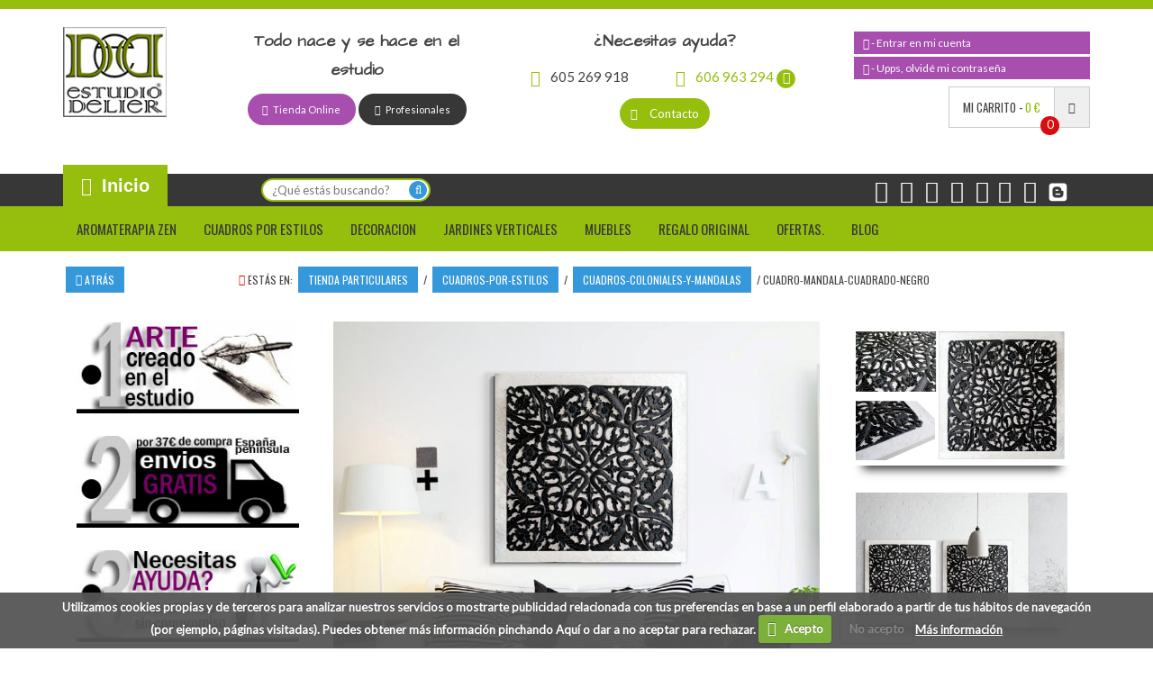

--- FILE ---
content_type: text/html; charset=UTF-8
request_url: https://www.estudiodelier.es/tienda/productos/cuadro-mandala-cuadrado-negro.html
body_size: 21031
content:
 

<!DOCTYPE html>
<html lang="es"> 
<head>
  <!-- Meta --> 
  <meta charset="utf-8"> 
  <meta http-equiv="Content-Type" content="text/html; charset=UTF-8">
  <meta name="viewport" content="width=device-width, initial-scale=1.0, user-scalable=no">
  <meta name="theme-color" content="#96bf0d">

  <meta name="google-site-verification" content="ghpBo888eckC1SMxCd8qmokCQdd6tGvuhelg-5PiqO0" />
  <meta name="p:domain_verify" content="9b85c89ebc4e1de1e9e5abab57243982"/>
  <link rel="canonical" href="https://www.estudiodelier.es/tienda/productos/cuadro-mandala-cuadrado-negro.html">



  
<!-- Pinterest Tag -->

<script>
!function(e){if(!window.pintrk){window.pintrk = function () {
window.pintrk.queue.push(Array.prototype.slice.call(arguments))};var
  n=window.pintrk;n.queue=[],n.version="3.0";var
  t=document.createElement("script");t.async=!0,t.src=e;var
  r=document.getElementsByTagName("script")[0];
  r.parentNode.insertBefore(t,r)}}(https://s.pinimg.com/ct/core.js);
pintrk('load', '2612802143475', {em: '<user_email_address>'});
pintrk('page');
</script>
<noscript>
<img height="1" width="1" style="display:none;" alt=""
  src=https://ct.pinterest.com/v3/?event=init&tid=2612802143475&pd[em]=<hashed_email_address>&noscript=1 />
</noscript>
<!-- ==== end Pinterest Tag ==== -->

<meta name="description" content="Cuadros mandalas para decorar la pared del sofa, estilo boho nordico, perfecto para crear fusiones de estilo, cuadros modernos delier">
<meta name="author" content="Estudio Delier">
<meta name="keywords" content="cuadros, coloniales, clasicos, negros, blancos">
<meta name="robots" content="all">
<meta name="google-translate-customization" content="8905d1cbe06b9f9f-808ba87d1a57d1da-g0822654cd2dea523-a"></meta>

<base href="https://www.estudiodelier.es/" target="_top" />

<meta content='https://www.estudiodelier.es/tienda/productos/cuadro-mandala-cuadrado-negro.html' property='og:url'/>
<meta content='ESTUDIO DELIER | Cuadro mándala cuadrado negro' property='og:title'/>
<meta content='https://www.estudiodelier.es/administrator/Bibliotecas/kcfinder/upload/images/cuadros/rosetones/cuadro-mandala-cuadrado-blanco.jpg' property='og:image'/>
<meta content='Cuadros mandalas para decorar la pared del sofa, estilo boho nordico, perfecto para crear fusiones de estilo, cuadros modernos delier' property='og:description'/> 

<link rel="shortcut icon" href="https://www.estudiodelier.es/img/favicon.ico">
<title>▷ ESTUDIO DELIER | Cuadro mándala cuadrado negro</title>

<link rel="stylesheet" href="/css/bootstrap.min.css">
<link rel="stylesheet" href="/css/main.css">	    
<link rel="stylesheet" href="/fonts/fontawesome/css/font-awesome.min.css">
<link rel="stylesheet" href="/css/plugins.css">
<link rel="stylesheet" href="/css/lightbox.css">
<link rel="stylesheet" href="/css/validationEngine.jquery.css">
<link rel="stylesheet" href="/css/cookiecuttr.css">

<!-- Fonts --> 
<link href='https://fonts.googleapis.com/css?family=Lato|Oswald|Architects+Daughter' rel='stylesheet' type='text/css'>


<!-- HTML5 Shim and Respond.js IE8 support of HTML5 elements and media queries
            ie8.css and ie8.js custom style  and script that needed for IE8. -->
        <!--[if lt IE 9]>
        <link href="css/ie8.css" rel="stylesheet">        
        <script src="https://oss.maxcdn.com/libs/html5shiv/3.7.0/html5shiv.js"></script>
        <script src="https://oss.maxcdn.com/libs/respond.js/1.3.0/respond.min.js"></script>
        <script src="js/ie8.js"></script>
        <![endif]-->              
          

          

  </head>

  <body class="cnt-home">

  <div class="wrapper mini-bar"> <!-- Hace falta para Resp-menu-lat -->


<!-- <div class="div-aviso-top hidden">
  <div class="container">
    <p>
      INFORMACIÓN IMPORTANTE: del 1 al 18 de junio 2018 estaremos reformando el estudio, los pedidos no podrán ser atendidos hasta el dia 19 de junio. Si realiza un pedido y no puede esperar, o hay algún problema, mándenos un correo y procederemos a anular el pedido. <a class="c-white" href="mailto:estudiodelier@gmail.com">estudiodelier@gmail.com</a>
    </p>
  </div>
</div> -->

<!-- ============================================== HEADER ============================================== -->
<header class="header-style-1">
  <div class="main-header" id="header-2">

    <!--
    <div class="hidden">
        <p class="bg-danger align-center pad5"> Las compras están temporalmente descactivadas. En breve volverá a estar disponible  </p>
    </div>
    -->

    <div class="container">
      <div class="row">
        
        <div class="col-xs-4 col-sm-2 col-md-2 logo-holder">
          <!-- ============================================================= LOGO ============================================================= -->
          <div class="logo">
            <a href="https://www.estudiodelier.es">

              <img src="images/logo.png" alt="Estudio Delier | Decoración e Interiorismo">

            </a>
          </div>
          <!--  ============================================================= LOGO : END =============================================================   -->   
        </div>

        <!-- ******  INFO   SPACE  STARTS   ******* -->
        
        <div class="col-xs-8 col-sm-3 col-md-3" id="div-top-info">
          <p class="p-cursive">Todo nace y se hace en el estudio</p>
          <div id="div-tienda">
            <a href="/tienda/particulares.html"><i class="fa fa-gift"></i> Tienda Online </a>
            <a href="/tienda/profesionales.html"><i class="fa fa-cog"></i> Profesionales </a>
          </div>
        </div>

        <!-- ******  INFO   SPACE ENDS   ******* -->


        <a href="#" onclick="desple_header('1'); return false;" class="col-xs-4 box-header" id="boton-1">
          <i class="fa fa-phone"></i><i class="fa fa-user"></i>
        </a>
        <a href="#" onclick="desple_header('2'); return false;" class="col-xs-4 box-header" id="boton-2">
          <i class="fa fa-search"></i>
        </a>
        <a href="#" onclick="desple_header('3'); return false;" class="col-xs-4 box-header" id="boton-3">
          <i class="fa fa-shopping-cart"></i>
        </a>

        <div class=" col-xs-6 col-sm-4 col-md-4 caja-info-big top-search-holder block" id="caja-1">
          <div class="contact-row">
            <p class="p-cursive">¿Necesitas ayuda? </p> 
            <div class="phone inline">
              <p class="marginb0">
                <i class="icon fa fa-phone"></i> 605 269 918
              </p>
              <p>
                <a href="https://wa.me/message/4L7AIRIJ5SE3C1" target="_blank"><i class="icon fa fa-phone"></i> 606 963 294 <i class="fa fa-whatsapp" id="icon-wapp"></i></a>
              </p>
            </div>
            <!-- <p class="p-cursive donde-estamos">Estamos en Toledo - Spain</p> -->
            <a href="contacta-con-nosotros.html" title="Ir a la secci&oacute;n de contacto" class="btn btn-primary contact-header"><i class="fa fa-user"></i> Contacto</a> 
            <div class="social-icons top col-md-4 social-box">                     
              <a href="https://www.facebook.com/ESTUDIODELIER" target="_blank" class="active"><i class="icon fa fa-facebook"></i></a>
              <a href="https://twitter.com/estudiodelier" target="_blank"><i class="icon fa fa-twitter"></i></a>
              <a href="https://plus.google.com/+EstudiodelierEscuadros/posts" target="_blank"><i class="icon fa fa-google-plus"></i></a>
              <a href="https://www.pinterest.com/estudiodelier/pins/" target="_blank"><i class="icon fa fa-pinterest"></i></a>
              <a href="https://instagram.com/estudiodelier/" target="_blank"><i class="icon fa fa-instagram"></i></a> 
              <a href="/contacta-con-nosotros.html"><i class="icon fa fa-envelope"></i></a> 

            </div>
          </div>
        </div>

        <!-- ================= SEARCH AREA =================== -->
        <div class="col-xs-6 col-sm-4 col-md-4 block search" id="caja-2">

          <div class="contact inline">
            <form name="form_buscador" id="form_buscador" action="/tienda/particulares.html" method="post" onsubmit="if(this.text_bus.value=='Qué buscas?' || this.text_bus.value=='')return false;">
              <label>¿Quieres hacer una busqueda rapida?</label>
              <input type="text" id="text_bus" name="text_bus" placeholder="¿Qué estás buscando?">
              <a href="javascript:void(0);" onclick="$('#form_buscador').submit()"><i class="fa fa-search lupa-top"></i></a>
            </form>
          </div>
        </div>
        <!-- ==== SEARCH AREA : END ====   -->  

        <!-- ================== CARRITO DE LA COMPRA ================== -->  
        <div class="col-xs-6 col-sm-3 col-md-3 block animate-dropdown top-cart-row" id="caja-3">  

          <div id="ul-mini-login">
    <ul class="list-unstyled ul-mini-login">
        <li>
            <a href="Javascript:void(0);" onClick="form_acceso('tienda');"><i class="fa fa-sign-in"></i> - Entrar en mi cuenta </a>
        </li>
        <li>
            <a href="javascript:void(0);" onClick="ventana_recordar();"><i class="fa fa-sign-in"></i> - Upps, olvid&eacute; mi contrase&ntilde;a </a>
        </li>

    </ul>

</div>
    

<div class="dropdown dropdown-cart" id="div_carro_mini">

                        <a href="#" class="dropdown-toggle lnk-cart" data-toggle="dropdown">
                            <div class="items-cart-inner">
                                <div class="total-price-basket">
                                    <span class="lbl">MI CARRITO -</span>
                                    <span class="total-price">
                                        <span class="value">0 &euro;</span>
                                    </span>
                                </div>
                                <div class="basket">
                                    <i class="fa fa-shopping-cart"></i>
                                </div>
                                <div class="basket-item-count"><span class="count">0</span></div>

                            </div>
                        </a>

                    </div><!-- /.dropdown-cart -->          <!--  ============================================================= SHOPPING CART DROPDOWN : END=============================================================    -->     
        </div>

      </div>

    </div>

  </div>   <!-- ===========  ACABA EL SEGUNDO HEADER  ================== -->

  <div id="menu-second">
    <div class="container" id="div-menusup-second">
      <ul class="navbar-nav-dos col-xs-3 col-sm-2">

        

<li class="dropdown">
        <a href="https://www.estudiodelier.es" id="a-home"><i class="fa fa-home"></i> Inicio </a>
</li>


      </ul>
      <div class="col-xs-5 col-sm-6">

        <div class="col-xs-12 col-sm-6 div-buscador">
          <div class="contact inline">
            <form name="form_buscador1" id="form_buscador1" class="inline" action="/tienda/particulares.html" method="post" onsubmit="if(this.text_bus.value=='Qué buscas?' || this.text_bus.value=='')return false;" _lpchecked="1">
              <input type="text" id="text_bus" name="text_bus" placeholder="¿Qué estás buscando?">
              <a href="javascript:void(0);" onclick="$('#form_buscador1').submit()"><i class="fa fa-search lupa-top"></i></a>
            </form>
          </div>
        </div>

        <div class="col-xs-12 col-sm-6 div-traductor">
          <div id="google_translate_element"></div><script type="text/javascript">
          function googleTranslateElementInit() {
            new google.translate.TranslateElement({pageLanguage: 'es', includedLanguages: 'be,ca,de,en,fr,it,nl,no,pt,ru,sv,uk,zh-TW', layout: google.translate.TranslateElement.InlineLayout.SIMPLE}, 'google_translate_element');
          }
        </script><script type="text/javascript" src="//translate.google.com/translate_a/element.js?cb=googleTranslateElementInit"></script>
      </div>

    </div>

    <div class="social-icons top col-xs-4 col-sm-4">                    
      <a href="https://www.facebook.com/ESTUDIODELIER" target="_blank" class='active'><i class="icon fa fa-facebook"></i></a>
      <a href="https://twitter.com/estudiodelier" target="_blank"><i class="icon fa fa-twitter"></i></a>
      <a href="https://www.youtube.com/channel/UCkOxpYYFkY7r6qbV-JnhqTA" target="_blank"><i class="fa fa-youtube"></i></a>
      <a href="https://plus.google.com/+EstudiodelierEscuadros/posts" target="_blank"><i class="icon fa fa-google-plus"></i></a>
      <a href="https://www.pinterest.com/estudiodelier/pins/" target="_blank"><i class="icon fa fa-pinterest"></i></a><a href="https://instagram.com/estudiodelier/" target="_blank"><i class="icon fa fa-instagram"></i></a> 
      <a href="/contacta-con-nosotros.html" ><i class="icon fa fa-envelope"></i></a>
      <a href="http://sensacionesdehogar.blogspot.com.es/" target="_blank"><img src="images/blogger.png" alt="Sigue a Estudio Delier en Blogger"></a>            
    </div><!-- /.social-icons -->
  </div>
</div>

<!-- ============================================== MENÚ LATERAL ============================================== -->


<div id="menu-cont-resp">
    <a href="Javascript:;" class="toggle" id="sidenav-toggle"> <i class="fa fa-bars c-white"></i></a>
    <!-- <a href="/" title="Volver al inicio de Estudio Delier">
        <img src="images/logo-horiz.jpg" id="logo-fijo" alt="Estudio Delier, Cuadros online, mandalas, cuadros de autor. Perfumes para hogar y coche">     
    </a> -->
    <ul id="ul-top-mobile">
        <li>
            <a href="tel:+34 606 96 32 94​⁠​"> <i class="fa fa-phone"></i> </a>
        </li>
        <li>
            <a href="https://wa.me/message/4L7AIRIJ5SE3C1" target="_blank"> <i class="fa fa-whatsapp"></i> </a>
        </li> 
        <li>
            <a href="mailto:estudiodelier@estudiodelier.es" title="Llamar por teléfono a Estudio Delier"> <i class="fa fa-envelope"></i> </a>
        </li>
        <li>
            <a href="/" title="Volver al inicio de Estudio Delier, Cuadros de autor y Decoración">
                <img src="/img/logo-sm.jpg" alt="Estudio Delier, Cuadros online, mandalas, cuadros de autor. Perfumes para hogar y coche">
            </a>
        </li>
    </ul>
</div>

<nav class="sidenav" data-sidenav data-sidenav-toggle="#sidenav-toggle">
  <div class="sidenav-brand">
    <a href="/" title="Volver al inicio de Estudio Delier">
        <img class="margin-auto block" width="120px" src="/images/logo-horiz.jpg" alt="Estudio Delier. Cuadros de autor, cuadros zen, cuadros mandalas. Tienda online de decoración, muebles, velas, aromas, etc...">
    </a>
  </div>

  <div class="sidenav-header">
    &nbsp;
  </div>

  <ul class="sidenav-menu nav navbar-nav menu">

    <li id="li-carrito" >
        <a href="/mi-compra.php"> 
            Ver mi Carrito  <i class="fa fa-shopping-bag" id="bag-mobile"></i> 
                        <span class="num-articulos"><span class="count">0</span></span>
        </a>
    </li>   

    <li class="dropdown" id="login-responsive">      

        
                            
                <a href="#" class="dropdown-toggle mob" id="link-acceder" data-toggle="dropdown" role="button" aria-expanded="false"> 
                    <i class="fa fa-sign-in fa-color" aria-hidden="true"></i>
                    Acceder a mi cuenta
                </a>

            


        <ul class="dropdown-menu mob" role="menu" id="ul-login-mobile">
                            <li>
                    <a href="Javascript:void(0);" onclick="form_acceso('acceso_profe');"><i class="fa fa-sign-in"></i> - Entrar en mi cuenta </a>
                    <a href="javascript:void(0);" onclick="ventana_recordar();"><i class="fa fa-sign-in"></i> - Olvidé mi contraseña </a>
                    <!--<a href="javascript:void(0);" onclick="form_registro('acceso_profe');"><i class="fa fa-pencil-square"></i> - Regístrate! </a>-->
                </li>
                            <li>
                <a class="bg-success" href="/acceso_profe.php"> <i class="fa fa-address-book-o"></i> Acceso Profesionales </a>
            </li>
        </ul>

    </li>

    <li >
        <a href="/tienda/particulares.html">  <i class="fa fa-home font-18 orange"></i> TODA LA TIENDA </a>
    </li>       


        
                    <li class="dropdown">      

                        <a title="Aromaterapia zen" href="#subcategorias1" class="dropdown-toggle mob" data-toggle="dropdown" role="button" aria-expanded="false"> 
                            <i class="fa fa-chevron-right fa-color icon-rotates" aria-hidden="true"></i>
                            Aromaterapia zen 
                        </a>

                        
                            <ul class="dropdown-menu mob" role="menu" id="subcategorias1">

                                <li>
                                    <a href="tienda/categorias/aromaterapia-zen.html">Todos</a>
                                </li>

                                
                                    <li>
                                        <a href="tienda/categorias/aromaterapia-zen/ambientador-espray.html">
                                            AMBIENTADOR espray                                        </a>
                                    </li>

                                    
                                    <li>
                                        <a href="tienda/categorias/aromaterapia-zen/hidrofragancias-difusores.html">
                                            Hidrofragancias Difusores                                        </a>
                                    </li>

                                    
                                    <li>
                                        <a href="tienda/categorias/aromaterapia-zen/incienso-aromatico.html">
                                            INCIENSO AROMATICO                                        </a>
                                    </li>

                                    
                                    <li>
                                        <a href="tienda/categorias/aromaterapia-zen/mikado-aromatizador-cana.html">
                                            MIKADO aromatizador caña                                        </a>
                                    </li>

                                    
                                    <li>
                                        <a href="tienda/categorias/aromaterapia-zen/pulseras-talismanes.html">
                                            Pulseras-Talismanes                                        </a>
                                    </li>

                                    
                                    <li>
                                        <a href="tienda/categorias/aromaterapia-zen/velas-de-soja-vegetales.html">
                                            Velas de soja vegetales                                        </a>
                                    </li>

                                    
                            </ul>
                                                </li>


                    
                    <li class="dropdown">      

                        <a title="Cuadros por estilos" href="#subcategorias2" class="dropdown-toggle mob" data-toggle="dropdown" role="button" aria-expanded="false"> 
                            <i class="fa fa-chevron-right fa-color icon-rotates" aria-hidden="true"></i>
                            cuadros por estilos 
                        </a>

                        
                            <ul class="dropdown-menu mob" role="menu" id="subcategorias2">

                                <li>
                                    <a href="tienda/categorias/cuadros-por-estilos.html">Todos</a>
                                </li>

                                
                                    <li>
                                        <a href="tienda/categorias/cuadros-por-estilos/cuadros-clasicos-.html">
                                            CUADROS CLÁSICOS                                         </a>
                                    </li>

                                    
                                    <li>
                                        <a href="tienda/categorias/cuadros-por-estilos/cuadros-coloniales-y-mandalas.html">
                                            cuadros coloniales y mandalas                                        </a>
                                    </li>

                                    
                                    <li>
                                        <a href="tienda/categorias/cuadros-por-estilos/cuadros-decorativos.html">
                                            Cuadros Decorativos                                        </a>
                                    </li>

                                    
                                    <li>
                                        <a href="tienda/categorias/cuadros-por-estilos/cuadros-modernos.html">
                                            Cuadros Modernos                                        </a>
                                    </li>

                                    
                                    <li>
                                        <a href="tienda/categorias/cuadros-por-estilos/cuadros-zen.html">
                                            CUADROS ZEN                                        </a>
                                    </li>

                                    
                                    <li>
                                        <a href="tienda/categorias/cuadros-por-estilos/de-autor-originales-limitados.html">
                                            DE AUTOR ORIGINALES LIMITADOS                                        </a>
                                    </li>

                                    
                                    <li>
                                        <a href="tienda/categorias/cuadros-por-estilos/de-cocina--comedor--bano.html">
                                            de Cocina. Comedor. baño                                        </a>
                                    </li>

                                    
                            </ul>
                                                </li>


                    
                    <li class="dropdown">      

                        <a title="Decoraci?n" href="#subcategorias3" class="dropdown-toggle mob" data-toggle="dropdown" role="button" aria-expanded="false"> 
                            <i class="fa fa-chevron-right fa-color icon-rotates" aria-hidden="true"></i>
                            Decoracion 
                        </a>

                        
                            <ul class="dropdown-menu mob" role="menu" id="subcategorias3">

                                <li>
                                    <a href="tienda/categorias/decoracion.html">Todos</a>
                                </li>

                                
                                    <li>
                                        <a href="tienda/categorias/decoracion/decoracion-zen.html">
                                            DECORACION ZEN                                        </a>
                                    </li>

                                    
                                    <li>
                                        <a href="tienda/categorias/decoracion/objetos-varios.html">
                                            OBJETOS VARIOS                                        </a>
                                    </li>

                                    
                            </ul>
                                                </li>


                    
                    <li class="dropdown">      

                        <a title="Jardines verticales" href="#subcategorias4" class="dropdown-toggle mob" data-toggle="dropdown" role="button" aria-expanded="false"> 
                            <i class="fa fa-chevron-right fa-color icon-rotates" aria-hidden="true"></i>
                            Jardines verticales 
                        </a>

                        
                            <ul class="dropdown-menu mob" role="menu" id="subcategorias4">

                                <li>
                                    <a href="tienda/categorias/jardines-verticales.html">Todos</a>
                                </li>

                                
                                    <li>
                                        <a href="tienda/categorias/jardines-verticales/jardin-vertical-cuadro.html">
                                            JARDIN VERTICAL CUADRO                                        </a>
                                    </li>

                                    
                            </ul>
                                                </li>


                    
                    <li class="dropdown">      

                        <a title="Muebles" href="#subcategorias5" class="dropdown-toggle mob" data-toggle="dropdown" role="button" aria-expanded="false"> 
                            <i class="fa fa-chevron-right fa-color icon-rotates" aria-hidden="true"></i>
                            Muebles 
                        </a>

                        
                            <ul class="dropdown-menu mob" role="menu" id="subcategorias5">

                                <li>
                                    <a href="tienda/categorias/muebles.html">Todos</a>
                                </li>

                                
                                    <li>
                                        <a href="tienda/categorias/muebles/auxiliares.html">
                                            AUXILIARES                                        </a>
                                    </li>

                                    
                                    <li>
                                        <a href="tienda/categorias/muebles/cabeceros-mesillas.html">
                                            Cabeceros Mesillas                                        </a>
                                    </li>

                                    
                                    <li>
                                        <a href="tienda/categorias/muebles/consolas-de-entrada.html">
                                            CONSOLAS DE ENTRADA                                        </a>
                                    </li>

                                    
                                    <li>
                                        <a href="tienda/categorias/muebles/espejos.html">
                                            Espejos                                        </a>
                                    </li>

                                    
                                    <li>
                                        <a href="tienda/categorias/muebles/varios-limitados.html">
                                            VARIOS LIMITADOS                                        </a>
                                    </li>

                                    
                            </ul>
                                                </li>


                    
        <li>               
            <a href="/tienda/categorias/regalo-original.html">Regalo Original</a>
        </li> 

        <li class="align-center dropdown menu-ofertas">              
            <a href="/tienda/ofertas.html"> <i class="fa fa-shopping-basket c-white"></i>  Ofertas </a>
        </li>

        <li>               
            <a href="/blog/" title="Ir al blog de Estudio Delier">Blog</a>
        </li>    

        <!-- <li>
            <a href="/acceso_profe.php"> Acceso Profesionales </a>
        </li> -->

  </ul>
</nav>

<!-- ******** -->


<!-- ============================================== NAVBAR ============================================== -->

<div class="header-nav animate-dropdown" id="header-nav-sticky">
  <div class="container">
    <div class="yamm navbar navbar-default" role="navigation">
      <div class="navbar-header">
        <span id="titulo-menu">Tienda Online <i class="fa fa-arrow-right"></i></span>
        <button data-target="#mc-horizontal-menu-collapse" data-toggle="collapse" class="navbar-toggle collapsed" type="button">
          <span class="sr-only">Men&uacute;</span>
          <span class="icon-bar"></span>
          <span class="icon-bar"></span>
          <span class="icon-bar"></span>
        </button>
      </div>
      <div class="nav-bg-class">
        <div class="navbar-collapse collapse" id="mc-horizontal-menu-collapse">
          <div class="nav-outer">

            <ul class="nav navbar-nav display-none" id="menu-1"> 
              
<li class="dropdown">				
    <a title="" href="/tienda/categorias/aromaterapia-zen.html">aromaterapia zen</a>
</li>

<li class="dropdown">				
    <a title="" href="/tienda/categorias/cuadros-por-estilos.html">cuadros por estilos</a>
</li>

<li class="dropdown">				
    <a title="" href="/tienda/categorias/decoracion.html">decoraci&oacute;n</a>
</li>

<li class="dropdown hidden"> 
    <a title="Jardines verticales" href="/tienda/categorias/jardines-verticales.html">jardines verticales</a>

</li>

<li class="dropdown">				
    <a title="" href="/tienda/categorias/muebles.html">muebles</a>
</li>

<li class="dropdown">				
    <a title="" href="/tienda/categorias/regalo-original.html">regalo original</a>
</li>

<li class="dropdown menu-ofertas">				
    <a href="/tienda/ofertas.html">Ofertas</a>
</li>

<li>               
    <a href="/blog/" title="Ir al blog de Estudio Delier">Blog</a>
</li>               </ul><!-- /.navbar-nav -->

            <ul class="nav navbar-nav" id="menu-2">
              
    <li class="dropdown">				
        <a title="Aromaterapia zen" href="/tienda/categorias/aromaterapia-zen.html" class="dropdown-toggle" data-hover="dropdown" data-toogle="dropdown"> Aromaterapia zen  </a>
            
        
        
            <ul class="dropdown-menu pages links"> 
                <li><a href="tienda/categorias/aromaterapia-zen.html"><i class="fa fa-chevron-right"></i>Todos</a></li>
                
                
                    <li>
                        <a href="tienda/categorias/aromaterapia-zen/ambientador-espray.html" title="AMBIENTADOR espray">
                            <i class="fa fa-chevron-right"></i> 
                            AMBIENTADOR espray                        </a>
                    </li>

                    
                    <li>
                        <a href="tienda/categorias/aromaterapia-zen/hidrofragancias-difusores.html" title="Hidrofragancias Difusores">
                            <i class="fa fa-chevron-right"></i> 
                            Hidrofragancias Difusores                        </a>
                    </li>

                    
                    <li>
                        <a href="tienda/categorias/aromaterapia-zen/incienso-aromatico.html" title="INCIENSO AROMATICO">
                            <i class="fa fa-chevron-right"></i> 
                            INCIENSO AROMATICO                        </a>
                    </li>

                    
                    <li>
                        <a href="tienda/categorias/aromaterapia-zen/mikado-aromatizador-cana.html" title="MIKADO aromatizador caña">
                            <i class="fa fa-chevron-right"></i> 
                            MIKADO aromatizador caña                        </a>
                    </li>

                    
                    <li>
                        <a href="tienda/categorias/aromaterapia-zen/pulseras-talismanes.html" title="Pulseras-Talismanes">
                            <i class="fa fa-chevron-right"></i> 
                            Pulseras-Talismanes                        </a>
                    </li>

                    
                    <li>
                        <a href="tienda/categorias/aromaterapia-zen/velas-de-soja-vegetales.html" title="Velas de soja vegetales">
                            <i class="fa fa-chevron-right"></i> 
                            Velas de soja vegetales                        </a>
                    </li>

                                    
            </ul>
            </li>


    
    <li class="dropdown">				
        <a title="Cuadros por estilos" href="/tienda/categorias/cuadros-por-estilos.html" class="dropdown-toggle" data-hover="dropdown" data-toogle="dropdown"> cuadros por estilos  </a>
            
        
        
            <ul class="dropdown-menu pages links"> 
                <li><a href="tienda/categorias/cuadros-por-estilos.html"><i class="fa fa-chevron-right"></i>Todos</a></li>
                
                
                    <li>
                        <a href="tienda/categorias/cuadros-por-estilos/cuadros-clasicos-.html" title="CUADROS CLÁSICOS ">
                            <i class="fa fa-chevron-right"></i> 
                            CUADROS CLÁSICOS                         </a>
                    </li>

                    
                    <li>
                        <a href="tienda/categorias/cuadros-por-estilos/cuadros-coloniales-y-mandalas.html" title="cuadros coloniales y mandalas">
                            <i class="fa fa-chevron-right"></i> 
                            cuadros coloniales y mandalas                        </a>
                    </li>

                    
                    <li>
                        <a href="tienda/categorias/cuadros-por-estilos/cuadros-decorativos.html" title="Cuadros Decorativos">
                            <i class="fa fa-chevron-right"></i> 
                            Cuadros Decorativos                        </a>
                    </li>

                    
                    <li>
                        <a href="tienda/categorias/cuadros-por-estilos/cuadros-modernos.html" title="Cuadros Modernos">
                            <i class="fa fa-chevron-right"></i> 
                            Cuadros Modernos                        </a>
                    </li>

                    
                    <li>
                        <a href="tienda/categorias/cuadros-por-estilos/cuadros-zen.html" title="CUADROS ZEN">
                            <i class="fa fa-chevron-right"></i> 
                            CUADROS ZEN                        </a>
                    </li>

                    
                    <li>
                        <a href="tienda/categorias/cuadros-por-estilos/de-autor-originales-limitados.html" title="DE AUTOR ORIGINALES LIMITADOS">
                            <i class="fa fa-chevron-right"></i> 
                            DE AUTOR ORIGINALES LIMITADOS                        </a>
                    </li>

                    
                    <li>
                        <a href="tienda/categorias/cuadros-por-estilos/de-cocina--comedor--bano.html" title="de Cocina. Comedor. baño">
                            <i class="fa fa-chevron-right"></i> 
                            de Cocina. Comedor. baño                        </a>
                    </li>

                                    
            </ul>
            </li>


    
    <li class="dropdown">				
        <a title="Decoraci?n" href="/tienda/categorias/decoracion.html" class="dropdown-toggle" data-hover="dropdown" data-toogle="dropdown"> Decoracion  </a>
            
        
        
            <ul class="dropdown-menu pages links"> 
                <li><a href="tienda/categorias/decoracion.html"><i class="fa fa-chevron-right"></i>Todos</a></li>
                
                
                    <li>
                        <a href="tienda/categorias/decoracion/decoracion-zen.html" title="DECORACION ZEN">
                            <i class="fa fa-chevron-right"></i> 
                            DECORACION ZEN                        </a>
                    </li>

                    
                    <li>
                        <a href="tienda/categorias/decoracion/objetos-varios.html" title="OBJETOS VARIOS">
                            <i class="fa fa-chevron-right"></i> 
                            OBJETOS VARIOS                        </a>
                    </li>

                                    
            </ul>
            </li>


    
    <li class="dropdown">				
        <a title="Jardines verticales" href="/tienda/categorias/jardines-verticales.html" class="dropdown-toggle" data-hover="dropdown" data-toogle="dropdown"> Jardines verticales  </a>
            
        
        
            <ul class="dropdown-menu pages links"> 
                <li><a href="tienda/categorias/jardines-verticales.html"><i class="fa fa-chevron-right"></i>Todos</a></li>
                
                
                    <li>
                        <a href="tienda/categorias/jardines-verticales/jardin-vertical-cuadro.html" title="JARDIN VERTICAL CUADRO">
                            <i class="fa fa-chevron-right"></i> 
                            JARDIN VERTICAL CUADRO                        </a>
                    </li>

                                    
            </ul>
            </li>


    
    <li class="dropdown">				
        <a title="Muebles" href="/tienda/categorias/muebles.html" class="dropdown-toggle" data-hover="dropdown" data-toogle="dropdown"> Muebles  </a>
            
        
        
            <ul class="dropdown-menu pages links"> 
                <li><a href="tienda/categorias/muebles.html"><i class="fa fa-chevron-right"></i>Todos</a></li>
                
                
                    <li>
                        <a href="tienda/categorias/muebles/auxiliares.html" title="AUXILIARES">
                            <i class="fa fa-chevron-right"></i> 
                            AUXILIARES                        </a>
                    </li>

                    
                    <li>
                        <a href="tienda/categorias/muebles/cabeceros-mesillas.html" title="Cabeceros Mesillas">
                            <i class="fa fa-chevron-right"></i> 
                            Cabeceros Mesillas                        </a>
                    </li>

                    
                    <li>
                        <a href="tienda/categorias/muebles/consolas-de-entrada.html" title="CONSOLAS DE ENTRADA">
                            <i class="fa fa-chevron-right"></i> 
                            CONSOLAS DE ENTRADA                        </a>
                    </li>

                    
                    <li>
                        <a href="tienda/categorias/muebles/espejos.html" title="Espejos">
                            <i class="fa fa-chevron-right"></i> 
                            Espejos                        </a>
                    </li>

                    
                    <li>
                        <a href="tienda/categorias/muebles/varios-limitados.html" title="VARIOS LIMITADOS">
                            <i class="fa fa-chevron-right"></i> 
                            VARIOS LIMITADOS                        </a>
                    </li>

                                    
            </ul>
            </li>


    
    <li class="dropdown">				
        <a title="Regalo Original" href="/tienda/categorias/regalo-original.html" class="dropdown-toggle" data-hover="dropdown" data-toogle="dropdown"> Regalo Original  </a>
            
        
        
            <ul class="dropdown-menu pages links"> 
                <li><a href="tienda/categorias/regalo-original.html"><i class="fa fa-chevron-right"></i>Todos</a></li>
                
                                
            </ul>
            </li>


    
    
    
<li class="dropdown menu-ofertas">				
    <a href="/tienda/ofertas.html"> Ofertas. </a>
</li>


<li>               
    <a href="/blog/" title="Ir al blog de Estudio Delier">Blog</a>
</li>               </ul><!-- /.navbar-nav --> 

            <div class="clearfix"></div>				
          </div><!-- /.nav-outer -->
        </div><!-- /.navbar-collapse -->
      </div><!-- /.nav-bg-class -->
    </div><!-- /.navbar-default -->
  </div><!-- /.container-class -->
</div><!-- /.header-nav -->


<!--  Menú inferior Secundario Starts   -->

<!-- #div-menusup-second ends -->
<!-- ============================================== NAVBAR : END ============================================== -->

<div class="container">
    <div class="clearfix filters-container"> 
        <div class="row div-bar-location">
            <div class="col-xs-3 col-sm-2 col-md-2" id="atras">
                <h4>
                    <a class='a-linea' href="javascript:history.back(1)" class="a-caja"><i class="fa fa-arrow-left"></i> Atr&aacute;s</a>
                </h4>
            </div><!-- /.col -->
            <div class="col-xs-9 col-sm-10 col-md-10 div-estas-en">
                <h4>
                    <i class="fa fa-map-marker red"></i> Est&aacute;s en: 
                     <a class='a-linea' href='tienda/particulares.html'>tienda particulares</a> / <a class='a-linea' href='tienda/categorias/cuadros-por-estilos.html'>cuadros-por-estilos</a> / <a class='a-linea' href='tienda/categorias/cuadros-por-estilos/cuadros-coloniales-y-mandalas.html'>cuadros-coloniales-y-mandalas</a> /<span class='last'> cuadro-mandala-cuadrado-negro</span>
                </h4> 
            </div>
        </div>  <!--  .div-bar-location ends -->
    </div>  <!--  .filters-container  -->
</div>
</header>	
<!--  ***************************    HEADER  ****************************  -->

       


<!--  ***************************    CARRO DE LA COMPRA  ****************************  -->



<div id="middle-right">
        
    <div class="container" id="contenido">

    <div class="col-md-9 col-md-push-3" id="div-no-sidebar">
        <div class="row wow fadeInUp margin0">
            
            <div class="row  " id="div-img-prod" >		

                <a class="col-xs-8" id="img-main" href="https://www.estudiodelier.es/administrator/Bibliotecas/kcfinder/upload/images/cuadros/rosetones/cuadro-mandala-cuadrado-blanco.jpg" data-lightbox="roadtrip" data-title="Cuadro mándala cuadrado negro">
                    <img src="https://www.estudiodelier.es/administrator/Bibliotecas/kcfinder/upload/images/cuadros/rosetones/cuadro-mandala-cuadrado-blanco.jpg"  alt="cuadros mandalas estilo nordico">
                </a>

                <ul id="ul-img-thumbs" class="col-xs-4">

                    <!--<li><a href="" data-lightbox="roadtrip" data-title=""><img src=""></a></li>-->
                                            <li>
                        <a href="https://www.estudiodelier.es/administrator/Bibliotecas/kcfinder/upload/images/cuadros/rosetones/cuadros-coloniales-blancos-negros.jpg" data-lightbox="roadtrip" data-title="Cuadro mándala cuadrado negro">
                            <img src="https://www.estudiodelier.es/administrator/Bibliotecas/kcfinder/upload/images/cuadros/rosetones/cuadros-coloniales-blancos-negros.jpg" alt="cuadros estilo nordico">
                        </a>
                    </li>
                                            

                                            <li class="last">
                        <a href="https://www.estudiodelier.es/administrator/Bibliotecas/kcfinder/upload/images/cuadros/rosetones/tienda-cuadros-coloniales-birmanos.jpg" data-lightbox="roadtrip" data-title="Cuadro mándala cuadrado negro">
                            <img src="https://www.estudiodelier.es/administrator/Bibliotecas/kcfinder/upload/images/cuadros/rosetones/tienda-cuadros-coloniales-birmanos.jpg" alt="cuadros modenos boho">
                        </a>
                    </li>
                         

                                            <li>
                            <img src="/img/tags/copyright-AICOA-2.png" alt="Obra Original, protegidos los derechos de autor por AICOA">
                        </li>
                                        </ul>

            </div>                

                <!-- <div id="div-ampliar" class="margint10">
                    <p> <i class="fa fa-2x fa-search-plus"></i> Pincha en la foto para ver más imágenes y detalles ampliados </p>
                </div> -->
                
                
            </div>  
            
            <!-- Zona debajo de imágenes -->
            <div class="col-xs-12 pad0 margint20" id="clear-both">
                
                <h1 class="h1-border-bottom margint0">
                    <strong>
                        Cuadro mándala cuadrado negro                    </strong>
                </h1>    

                                    <p class="p-comentario">puedes también elegir sin trasera o cambiar color, PRECIO FINAL </p>
                      

                <div class="row">

                    


                    <!-- Mitad Derecha: Aquí comienza área de imágenes -->  
                    <div class="product-info col-xs-12 col-sm-6">

                        <div class="price-container info-container">
                            <div class="price-box row">

                                <a title="A&ntilde;adir este producto a nuestro carro" href="Javascript:void(0);" onClick="anadir_carro('1324');" class="btn btn-primary col-sm-12 btn-alcarrito">
                                    <i class="fa fa-shopping-cart inner-right-vs"></i> ¡Al Carrito!
                                </a> 

                                <!-- 
                                <div>
                                    <p class="bg-danger align-center pad5"> Las compras están temporalmente descactivadas. En breve volverán a estar disponible  </p>
                                </div>
                                -->

                                <div class="col-sm-12">

                                                                            <span class="price"> 395,00 &euro;*</span>
                                                                            

                                </div>

                                <div class="row div-color-olor">
                                                                    </div>

                                <p class="size-font-small">Portes pagados por pedidos superiores a 37€ en España Península, colores, diseños, medidas son aproximados, consultar si dudas, estos pueden variar según fabricación, o resolución de pantalla  </p>
                            </div>
                        </div><!-- /.price-container -->

                            
                        <div class="div-ficha-tecnica">
                            
                            <h3>Ficha técnica:</h3>

                            <ul class="ul-propiedades">
                                                                    <li class="li-impar">Color</li>
                                    <li class="li-par">BLANCO CON PATINA GRIS VIEJA Y NEGRO PATINADO EN GRIS</li>
                                                                        <li class="li-impar">Plazo de entrega</li>
                                    <li class="li-par">10-15 DIAS HABILES +-</li>
                                                                        <li class="li-impar">Referencia</li>
                                    <li class="li-par">LU517N</li>
                                                                        <li class="li-impar">Medidas</li>
                                    <li class="li-par">100x100cm</li>
                                                                        <li class="li-impar">Materiales</li>
                                    <li class="li-par">madera, estuco, oleos, fibra</li>
                                                                </ul>    
                        </div>

                        <!-- Datos de Contacto -->
                        
<div class="contact-row contact-prod">
    <h2>¿Tienes preguntas? Cons&uacute;ltanos!</h2> 
    <div class="phone inline">
        <p class="marginb0"><i class="icon fa fa-phone"></i> 605 269 918</p>
        <p>
            <a href="https://wa.me/message/4L7AIRIJ5SE3C1" target="_blank">
                <i class="icon fa fa-phone"></i> 606 963 294 <i class="fa fa-whatsapp" id="icon-wapp"></i>
            </a>
        </p>
    </div>

    <p><i class="icon fa fa-envelope"></i> estudiodelier@estudiodelier.es</p>
    <div class="social-icons top col-md-4 social-box">                     
        <a href="https://www.facebook.com/ESTUDIODELIER" target="_blank" class="active"><i class="icon fa fa-facebook"></i></a>
        <a href="https://twitter.com/estudiodelier" target="_blank"><i class="icon fa fa-twitter"></i></a>
        <a href="https://plus.google.com/+EstudiodelierEscuadros/posts" target="_blank"><i class="icon fa fa-google-plus"></i></a>
        <a href="https://www.pinterest.com/estudiodelier/pins/" target="_blank"><i class="icon fa fa-pinterest"></i></a><a href="https://instagram.com/estudiodelier/" target="_blank"><i class="icon fa fa-instagram"></i></a>            
    </div>
</div>
       

                    </div><!-- /.product-info -->
                    <!-- Fin de área de imágenes -->  


                    <!-- Mitad Izquierda: Aquí comienza Descripción  -->        
                    <div class="product-tabs pad30 wow fadeInUp col-xs-12 col-sm-6">
                        <div class="row">


                            <h3 class="margin0 marginb10 font-bold"> Descripci&oacute;n </h3>

                            <div class="like-p">
                                <p>Disfrutar de elementos ex&oacute;ticos en la decoraci&oacute;n de paredes, un toque que nos distingue y crea personalidad en el hogar, este m&aacute;ndala de estilo cl&aacute;sico y de inspiraci&oacute;n birmana seduce al espacio creando rincones llenos de magia. realizado bastidor y trasera en madera, frontal de fibra decorado en negro viejo y estuco texturizado en el fondo, con patina blanco vieja, original delier creado de forma artesana y manual, puedes cambiar los colores. todos son distintos, ninguno es igual a otro ya que se hacen por pedido y cliente uno a uno artesanalmente</p>

<p><img alt="cuadros para entradas" src="https://www.estudiodelier.es/administrator/Bibliotecas/kcfinder/upload/images/noticiascursos/cuadros-entradas-2.jpg" style="width: 500px; height: 583px;" title="cuadro para la entrada" /></p>

<p><img alt="garantias" src="https://www.estudiodelier.es/administrator/Bibliotecas/kcfinder/upload/images/garantias%20artesanas.jpg" style="width: 300px; height: 61px;" title="garantias" /></p>
                            </div>     

                            <span class="border-top-1"></span>                 

                        </div><!-- /.row -->                    

                    </div> <!-- /.product-tabs -->
                    <!-- Fin de Descripción  -->  

                </div>

            </div>  <!-- Zona debajo de imágenes -->

        </div><!-- /.row -->

         <div class="col-md-3 col-md-pull-9 sidebar" id="div-main-sidebar">

            <div class="div-block-info clear-all">  
            
<div class="info-boxes wow fadeInUp animated">
    <div class="info-boxes-inner">
        <div class="row">
            <div class="buttons-info">

                <a href="#" onclick="desple_info('1'); return false;" id="bot-info-1" class="bonton-info col-xs-4">
                    <i class="icon fa fa-truck"></i>
                </a>
                <a href="#" onclick="desple_info('2'); return false;" id="bot-info-2" class="bonton-info col-xs-4 ">
                    <i class="icon fa fa-dollar"></i>
                </a>
                <a href="#" onclick="desple_info('3'); return false;" id="bot-info-3" class="bonton-info col-xs-4">
                    <i class="icon fa fa-gift"> </i>
                </a>
            </div>
                            <div class="col-md-12 col-sm-4 col-xs-4 block-sub-slide" id="block-info-1">
                    <div class="info-box">
                        <a href="https://www.estudiodelier.es/estudio.html">
                            <img src="https://www.estudiodelier.es/administrator/Bibliotecas/kcfinder/upload/images/block-info/cuadros-personalizados(1).jpg" alt="cuadros personalizados">
                        </a>    
                    </div>
                </div><!-- .col -->
                                <div class="col-md-12 col-sm-4 col-xs-4 block-sub-slide" id="block-info-2">
                    <div class="info-box">
                        <a href="https://www.estudiodelier.es/noticias/gastos-de-envio-transporte.html">
                            <img src="https://www.estudiodelier.es/administrator/Bibliotecas/kcfinder/upload/images/block-info/tienda-transporte-gratis.jpg" alt="tienda online con garantia">
                        </a>    
                    </div>
                </div><!-- .col -->
                                <div class="col-md-12 col-sm-4 col-xs-4 block-sub-slide" id="block-info-3">
                    <div class="info-box">
                        <a href="https://www.estudiodelier.es/noticias/cuadros-a-medida-por-encargo.html">
                            <img src="https://www.estudiodelier.es/administrator/Bibliotecas/kcfinder/upload/images/block-info/info-delier.jpg" alt="tienda online cuadros decoracion">
                        </a>    
                    </div>
                </div><!-- .col -->
                            
            <!--   Este es el código de Confianza. No tiene que aparecer en la Home -->

             <div id="div-trustprofile">
                 <iframe src="https://dashboard.trustprofile.io/webshops/widget_html?id=5505&layout=new_default&theme=light&color=%23882c8b&show=yes&view=slider&amount=6&width=auto&width_amount=280px&height=250px&interval=5000&language=spa" scrolling="no" class="wwk-widget-iframe wwk-widget--new_default wwk-widget--new_default--dark" style="border: 0; height: 190px; width: 100%!important;"></iframe>
             </div>
            
                        
            
    </div><!-- /.row -->
</div><!-- /.info-boxes-inner -->						
</div>
        </div>

        <div class="product-social-link text-center">
            <span class="size-font-large"> ¿Te gusta este producto? Comp&aacute;rtelo! :</span>
            <div class="margint10">
                <div id="div_detalles_prod_social">         
                    <ul class="pad0">
                        <li class="uno inline"> 
                            <p> <g:plusone></g:plusone>  </p>
                        </li>

                        <li class="dos inline">
                            <p> <a href="https://twitter.com/share" class="twitter-share-button" data-count="horizontal" data-lang="es">Tweet</a><script type="text/javascript" src="//platform.twitter.com/widgets.js"></script></p>
                        </li>

                        <li class="tres inline">

                            <div class="fb-share-button" data-href="" data-layout="button"></div>
                        </li>
                    </ul>        
                </div>
            </div>

            <div class="margint10">
                                <a class="btn btn-primary btn-block" data-toggle="tooltip" data-placement="right" title="E-mail" href="Javascript:void(0);" onclick="ventana_send_friend('http://www.estudiodelier.es/tienda/productos/cuadro-mandala-cuadrado-negro.html')">
                    <i class="fa fa-envelope"></i> Enviar a un amig@ por email 
                </a>
            </div>

        </div>

        
        <h3 class="margin0 margint20 font-bold"> Forma de pago </h3>
        <p class="font-14"> Tarjeta, Pay Pal, transferencia, o a plazos si nos lo solicitas. Pago directo con el banco, NO GUARDAMOS DATOS DE PAGO  </p>  

                
    </div>

</div>
    </div>  <!--  .col-md-9 CONTENIDO PRINCIPAL  ENDS --> 




</br>
</br>

		

        <div class="div_carousel" id="first-carousel">

        <h2 class="align-center">En la misma categor&iacute;a</h2>

            <div class="slider6">
                                    <div class="slide">
                        <a href="tienda/productos/cuadro-mandala-gris-plata-150x80.html"><img src="https://www.estudiodelier.es/administrator/Bibliotecas/kcfinder/upload/images/cuadros/rosetones/cuadros-mandalas-sofas-gris.jpg" style="height: 150px!important"></a> <br />
                        <a href="tienda/productos/cuadro-mandala-gris-plata-150x80.html">Cuadro Mandala gris plata 150x80 </a> <span> 420,00 &euro; </span>
                    </div>
                                        <div class="slide">
                        <a href="tienda/productos/cuadro-mandala-estrella.html"><img src="https://www.estudiodelier.es/administrator/Bibliotecas/kcfinder/upload/images/cuadros/mandalas/cuadros-rusticos-modernos.jpg" style="height: 150px!important"></a> <br />
                        <a href="tienda/productos/cuadro-mandala-estrella.html">Cuadro mandala estrella </a> <span> 260,00 &euro; </span>
                    </div>
                                        <div class="slide">
                        <a href="tienda/productos/cuadro-roseton-mandala-diptico.html"><img src="https://www.estudiodelier.es/administrator/Bibliotecas/kcfinder/upload/images/cuadros/rosetones/cuadros-para-sofas-en-oro.jpg" style="height: 150px!important"></a> <br />
                        <a href="tienda/productos/cuadro-roseton-mandala-diptico.html">Cuadro roseton mandala díptico </a> <span> 440,00 &euro; </span>
                    </div>
                                        <div class="slide">
                        <a href="tienda/productos/relieve-elefantes.html"><img src="https://www.estudiodelier.es/administrator/Bibliotecas/kcfinder/upload/images/cuadros/tailandia/decoracion-cuadross-elefantes.jpg" style="height: 150px!important"></a> <br />
                        <a href="tienda/productos/relieve-elefantes.html">Relieve elefantes </a> <span> 185,00 &euro; </span>
                    </div>
                                        <div class="slide">
                        <a href="tienda/productos/cuadro-talla-roseton-madera.html"><img src="https://www.estudiodelier.es/administrator/Bibliotecas/kcfinder/upload/images/cuadros/tailandia/mandalas-adera-tallas.jpg" style="height: 150px!important"></a> <br />
                        <a href="tienda/productos/cuadro-talla-roseton-madera.html">Cuadro talla roseton madera </a> <span> 970,00 &euro; </span>
                    </div>
                                        <div class="slide">
                        <a href="tienda/productos/diptico-mandala-puerta-100x60.html"><img src="https://www.estudiodelier.es/administrator/Bibliotecas/kcfinder/upload/images/cuadros/rosetones/cuadros-para-sofa-man.jpg" style="height: 150px!important"></a> <br />
                        <a href="tienda/productos/diptico-mandala-puerta-100x60.html">Díptico mandala puerta 100x60 </a> <span> 275,00 &euro; </span>
                    </div>
                                        <div class="slide">
                        <a href="tienda/productos/cuadro-mandala-vida-protectora.html"><img src="https://www.estudiodelier.es/administrator/Bibliotecas/kcfinder/upload/images/cuadros/mandalas/mandalas-originales-arbol-de-la-vidaa.jpg" style="height: 150px!important"></a> <br />
                        <a href="tienda/productos/cuadro-mandala-vida-protectora.html">Cuadro Mandala vida protectora </a> <span> 450,00 &euro; </span>
                    </div>
                                        <div class="slide">
                        <a href="tienda/productos/cuadro-mandala-de-la-proteccion.html"><img src="https://www.estudiodelier.es/administrator/Bibliotecas/kcfinder/upload/images/cuadros/rosetones/cuadros-de-mandalas-plateados-online.jpg" style="height: 150px!important"></a> <br />
                        <a href="tienda/productos/cuadro-mandala-de-la-proteccion.html">Cuadro Mandala de la protección </a> <span> 455,00 &euro; </span>
                    </div>
                                        <div class="slide">
                        <a href="tienda/productos/cuadro-mano-fatima-plateado.html"><img src="https://www.estudiodelier.es/administrator/Bibliotecas/kcfinder/upload/images/cuadros/manos/cuadros-plateados-hamsa.jpg" style="height: 150px!important"></a> <br />
                        <a href="tienda/productos/cuadro-mano-fatima-plateado.html">Cuadro mano Fatima plateado </a> <span> 390,00 &euro; </span>
                    </div>
                                        <div class="slide">
                        <a href="tienda/productos/cuadro-flor-de-la-vida-nenufar.html"><img src="https://www.estudiodelier.es/administrator/Bibliotecas/kcfinder/upload/images/cuadros/rosetones/tienda-de-cuadros-flor-de-la-vida.jpg" style="height: 150px!important"></a> <br />
                        <a href="tienda/productos/cuadro-flor-de-la-vida-nenufar.html">Cuadro flor de la vida nenúfar </a> <span> 280,00 &euro; </span>
                    </div>
                                </div>
        </div>


        		

        <div class="div_carousel">  

            <h2 class="align-center">En la misma colecci&oacute;n</h2> 

            <div class="slider6_1">

                               <div class="slide">
                  <a href="tienda/productos/cuadro-circulo-plata-blanco-zen-.html"><img src="https://www.estudiodelier.es/administrator/Bibliotecas/kcfinder/upload/images/cuadros/cuadro-circulo-plata-zen.jpg" style="height: 150px!important"></a> <br />
                  <a href="tienda/productos/cuadro-circulo-plata-blanco-zen-.html"> Cuadro circulo plata blanco zen  </a> <span>245,00 &euro;</span>
              </div>
                               <div class="slide">
                  <a href="tienda/productos/cuadro-negro-circulo-plata-.html"><img src="https://www.estudiodelier.es/administrator/Bibliotecas/kcfinder/upload/images/cuadros/cuadro-circulo-plata.jpg" style="height: 150px!important"></a> <br />
                  <a href="tienda/productos/cuadro-negro-circulo-plata-.html"> Cuadro negro circulo plata  </a> <span>239,00 &euro;</span>
              </div>
                               <div class="slide">
                  <a href="tienda/productos/cuadro-circulo-rojo-zen-estuco-.html"><img src="https://www.estudiodelier.es/administrator/Bibliotecas/kcfinder/upload/images/cuadros/cuadrosbudaszen/comprar-cuadros-orientales.jpg" style="height: 150px!important"></a> <br />
                  <a href="tienda/productos/cuadro-circulo-rojo-zen-estuco-.html"> Cuadro circulo rojo zen estuco  </a> <span>220,00 &euro;</span>
              </div>
                               <div class="slide">
                  <a href="tienda/productos/cuadro-circulo-fu-rojo-zen-estuco.html"><img src="https://www.estudiodelier.es/administrator/Bibliotecas/kcfinder/upload/images/cuadros/cuadrosbudaszen/cuadros-zen(2).jpg" style="height: 150px!important"></a> <br />
                  <a href="tienda/productos/cuadro-circulo-fu-rojo-zen-estuco.html"> Cuadro circulo FU rojo zen estuco </a> <span>255,00 &euro;</span>
              </div>
                               <div class="slide">
                  <a href="tienda/productos/cuadro-4-sellos-salud,dinero,-amor,-felicidad.html"><img src="https://www.estudiodelier.es/administrator/Bibliotecas/kcfinder/upload/images/cuadros/cuadro-zen-letras-chinas.jpg" style="height: 150px!important"></a> <br />
                  <a href="tienda/productos/cuadro-4-sellos-salud,dinero,-amor,-felicidad.html"> Cuadro 4 sellos salud,dinero, amor, felicidad </a> <span>225,00 &euro;</span>
              </div>
                               <div class="slide">
                  <a href="tienda/productos/set-de-4-cuadros-letras-chinas-.html"><img src="https://www.estudiodelier.es/administrator/Bibliotecas/kcfinder/upload/images/cuadros/cuadros-letras-chinos.jpg" style="height: 150px!important"></a> <br />
                  <a href="tienda/productos/set-de-4-cuadros-letras-chinas-.html"> Set de 4 Cuadros letras chinas  </a> <span>99,00 &euro;</span>
              </div>
                               <div class="slide">
                  <a href="tienda/productos/set-de-4-cuadros-letras-seurte.html"><img src="https://www.estudiodelier.es/administrator/Bibliotecas/kcfinder/upload/images/cuadros/cuadros-chinos-letras.jpg" style="height: 150px!important"></a> <br />
                  <a href="tienda/productos/set-de-4-cuadros-letras-seurte.html"> Set de 4 Cuadros letras seurte </a> <span>99,00 &euro;</span>
              </div>
                               <div class="slide">
                  <a href="tienda/productos/cuadro-letras-chinas-felicidad-80x110.html"><img src="https://www.estudiodelier.es/administrator/Bibliotecas/kcfinder/upload/images/cuadros/tienda-online-cuadros-letras(1).jpg" style="height: 150px!important"></a> <br />
                  <a href="tienda/productos/cuadro-letras-chinas-felicidad-80x110.html"> Cuadro letras chinas felicidad 80x110 </a> <span>220,00 &euro;</span>
              </div>
                               <div class="slide">
                  <a href="tienda/productos/cuadro-triptico--plateado-120x120cm.html"><img src="https://www.estudiodelier.es/administrator/Bibliotecas/kcfinder/upload/images/cuadros/originales/cuadro-abstracto-plata-champann.jpg" style="height: 150px!important"></a> <br />
                  <a href="tienda/productos/cuadro-triptico--plateado-120x120cm.html"> Cuadro tríptico  plateado 120x120cm </a> <span>590,00 &euro;</span>
              </div>
                               <div class="slide">
                  <a href="tienda/productos/cuadro-letras-chinas-amor-80x110.html"><img src="https://www.estudiodelier.es/administrator/Bibliotecas/kcfinder/upload/images/cuadros/tienda-online-cuadros-chinos.jpg" style="height: 150px!important"></a> <br />
                  <a href="tienda/productos/cuadro-letras-chinas-amor-80x110.html"> Cuadro letras chinas amor 80x110 </a> <span>220,00 &euro;</span>
              </div>
              
      </div>

  </div>


  

<script>
!function(f,b,e,v,n,t,s){if(f.fbq)return;n=f.fbq=function(){n.callMethod?
    n.callMethod.apply(n,arguments):n.queue.push(arguments)};if(!f._fbq)f._fbq=n;
    n.push=n;n.loaded=!0;n.version='2.0';n.queue=[];t=b.createElement(e);t.async=!0;
    t.src=v;s=b.getElementsByTagName(e)[0];s.parentNode.insertBefore(t,s)}(window,
        document,'script','https://connect.facebook.net/en_US/fbevents.js');

    fbq('init', '1658268597750957');
    fbq('track', 'ViewContent', {
        content_ids: '1324',
        content_type: 'product'
    });
</script>
		
	</div>  
          <!--  .entry ends -->

</div>      <!--      #middle-right  ends     -->
        
</div>      <!--   #middle  ends  -->


</div>       
<!--  #middle-container  ends -->





<!--  ***************************    END OF THE MIDDLE  ***************************   -->



<!--  **************************    FOOTER  **********************************  -->

<footer id="footer" class="footer color-bg">

  <a href="https://wa.me/message/4L7AIRIJ5SE3C1" class="btn-what-bottom">
    <i class="fa fa-whatsapp"></i>
  </a>


  <!-- =======  DATOS DE CONTACTO E INFO  STARTS  ========== -->

  <!--  Menú inferior Starts  -->
  <div class="container" id="div-menu-inf">
    <ul class="nav navbar-nav">

      
<li class="dropdown">				
    <a title="" href="/tienda/categorias/aromaterapia-zen.html">aromaterapia zen</a>
</li>

<li class="dropdown">				
    <a title="" href="/tienda/categorias/cuadros-por-estilos.html">cuadros por estilos</a>
</li>

<li class="dropdown">				
    <a title="" href="/tienda/categorias/decoracion.html">decoraci&oacute;n</a>
</li>

<li class="dropdown hidden"> 
    <a title="Jardines verticales" href="/tienda/categorias/jardines-verticales.html">jardines verticales</a>

</li>

<li class="dropdown">				
    <a title="" href="/tienda/categorias/muebles.html">muebles</a>
</li>

<li class="dropdown">				
    <a title="" href="/tienda/categorias/regalo-original.html">regalo original</a>
</li>

<li class="dropdown menu-ofertas">				
    <a href="/tienda/ofertas.html">Ofertas</a>
</li>

<li>               
    <a href="/blog/" title="Ir al blog de Estudio Delier">Blog</a>
</li>   
    </ul>
  </div>

  <!--  Menú inferior Ends   -->
  <div class="footer-bottom">

    <div class="container">

      <div class="col-md-8">

        <div class="col-xs-12 col-sm-4 col-md-4">
          <h4 class="module-title">Empresa</h4>

          <ul class='list-unstyled'>
            <li> <a href="estudio.html">Estudio</a> </li>
            <li> <a href="prensa.html">Prensa</a> </li>
            <li> <a href="puntos-de-venta.html">Puntos de Venta</a></li>
            <li> <a href="preguntas-frecuentes.html">Preguntas Frecuentes</a> </li>
            <li> <a href="comunicados-a-nuestros-clientes.html">Comunicados a clientes</a> </li> 
          </ul>

          <h4 class="module-title"> Atención al Cliene </h4>
          
          <ul class='list-unstyled'>
            <li> <a href="contacta-con-nosotros.html">Contacta con nosotros</a> </li>  
            <li> <a href="/noticias/garantias.html"> Garantías </a> </li>
            <li> <a href="/noticias/gastos-de-envio-transporte.html"> Gastos de envío y transporte </a> </li>
            <li> <a href="/noticias/incidencias-o-devoluciones.html"> Incidencias y devoluciones </a> </li>
            <li> <a href="https://ec.europa.eu/consumers/odr/main/index.cfm?event=main.home2.show&lng=ES" rel="nofollow" target="_blank"> Plataforma de solución de litigios en línea UE </a> </li>
            <li> <a href="/docs/formulario-desistimiento.pdf" target="_blank"> Formulario de desistimiento </a> </li>
          </ul>


          

        </div><!-- /.col -->

        <div class="col-xs-12 col-sm-4 col-md-4">
          <h4 class="module-title">Nuestra Actividad</h4>

          <ul class='list-unstyled'>
            <li> <a href="descarga-de-catalogos.html">Descarga de Cat&aacute;logos</a> </li>
            <li> <a href="jardines-verticales-javaneses.html">Jardines Verticales Javaneses</a> </li>
            <li> <a href="muebles-de-exterior.html"> Muebles de exterior </a> </li>
            <li> <a href="cuadros.html">Cuadros </a> </li>
            <li> <a href="decoracion.html">Decoraci&oacute;n </a> </li>
            <li> <a href="muebles.html">Muebles </a> </li> 
            <li> <a href="delier-parfums.html">Delier PARFUMS </a> </li>    
          </ul>
        </div><!-- /.col -->

        <div class="col-xs-12 col-sm-4 col-md-4 ">
          <h4 class="module-title">Proyectos</h4>
          <ul class='list-unstyled'>
            <li> <a href="proyectos-realizados.html">Proyectos Realizados</a> </li>
            <li> <a href="presupuesto-a-medida.html">Presupuesto a medida</a> </li>   
          </ul>

          <h4 class="module-title">Noticias y Cursos</h4>

          <ul class='list-unstyled'>
            <li> <a href="noticias.html">Ver noticias y cursos</a> </li>  
          </ul>

          <a href="https://www.evalor.es/tiendas-adheridas/Estudio-Delier_5505.html" target="_blank" title="Ver el nivel de confianza de Estudio Delier con el sello EValor"> <img src="/images/banner-evalor-tienda-confianza.jpg" class="img-responsive" alt="Sello de calidad y confianza EValor de Estudio Delier, compra cuadros, perfumes y decoración de forma segura"> </a>

            <!-- <a href="http://sensacionesdehogar.blogspot.com.es/" title="" class="blog-you"><img src="images/blogger.jpg" class="blogger" target="_blank" alt="Blog de Estudio Delier en Blogspot, con todos los trucos y novedades sobre muebles, decoracion, perfumes, etc."></a>
              <a href="https://www.youtube.com/channel/UCkOxpYYFkY7r6qbV-JnhqTA" class="blog-you" title=""><img src="images/youtube.jpg" target="_blank" class="youtube" alt="Canal de videos en Youtube de Estudio Delier, sobre jardines verticales javaneses, muebles originales, cuadros de autor, decoracion de interior oriental, budas, decoracion zen."></a> -->



            </div><!-- /.col -->


          </div>
          <div class="col-xs-12 col-sm-12 col-md-4 formas-pago">
            <div class="row">
              <div class="col-md-4 col-xs-4 col-xs-4">
                <img src="images/pago-paypal.png" alt="Pago seguro con Paypal en Estudio Delier">
              </div>
              <div class="col-md-4 col-xs-4 col-xs-4">
                <img src="images/compra-segura.jpg" alt="Compra online de forma segura por cualquiera de los medios de pago de Estudio Delier">
                <!-- <img src="images/visa-mastercard-oficial.png" alt="Pago seguro con tarjeta de credito Visa o Mastercard en Estudio Delier, tu tienda online de decoracion y perfumes."> -->
              </div> 
              <div class="col-md-4 col-xs-4 col-xs-4">  
                <img src="images/iupay-logo_.png" alt="Pago seguro con Iupay en Estudio Delier">
              </div>

            </div>
            <hr>
            <div class="row"> 
              <div class="col-md-4 col-xs-4 col-xs-4">
                <img src="images/banco-santander.png" id="santander" alt="Pasarela de pago seguro del Banco Santander para tus compras online en Estudio Delier">

              </div>
              <div class="col-md-4 col-xs-4 col-xs-4">
                <img src="images/dhl.jpg" id="control-calidad"alt="Envio por agencia de transporte DHL">
                <img src="images/control-calidad.jpg"  alt="Todos nuestros productos han pasado exhaustivos controles de calidad">
              </div>
              <div class="col-md-4 col-xs-4 col-xs-4">
                <a href="https://clickdatos.es/selloclickdatos/index.php?contrato=CT1908-1873&web=www.estudiodelier.es" target="_blank">
                  <img src="images/cumple-rgpd.jpg"  alt="Estudio Delier cumple con el RGPD, el Reglamento General de Proteccion de Datos de la Unión Europea.">
                </a>
              </div> 
            </div>
            <p> PAGO SEGURO CON TARJETA CONEXION DIRECTA CON EL BANCO, TRANSFERENCIA O CON PAY PAL no dependemos de terceros somos fabricantes directos, el precio es final sin sorpresas de última hora, mas info pincha . Estudio Delier S.L, EMPRRESA REGISTRADA en el registro mercantil, comercio electronico seguro y con garantia, PRODUCTO MADE IN SPAIN, ORIGINAL DELIER</p>

            <div class="div-rating">
              <span>Valoración global:</span>
              <ul class="inline-block">
                <li>
                  <i class="fa fa-star c-ccs"></i>
                </li>
                <li>
                  <i class="fa fa-star c-ccs"></i>
                </li>
                <li>
                  <i class="fa fa-star c-ccs"></i>
                </li>
                <li>
                  <i class="fa fa-star c-ccs"></i>
                </li>
                <li>
                  <i class="fa fa-star c-ccs"></i>
                </li>
              </ul>

                              <div itemprop="aggregateRating" itemscope="complete.php" itemtype="http://schema.org/AggregateRating">
                  <div itemprop="name" class="hidden">Estudio Delier</div><span itemprop="ratingValue">4,8</span> (100%) <span itemprop="ratingCount">168</span> votos
                  <meta itemprop="bestRating" content="5">
                  <meta itemprop="worstRating" content="1">
                  <div itemprop="itemReviewed" itemscope="" itemtype="http://schema.org/Product">
                      <span itemprop="name"> Cuadro mándala cuadrado negro </span>
                      <div itemprop="offers" itemscope itemtype="http://schema.org/Offer">
                        <meta itemprop="itemCondition" href="http://schema.org/NewCondition">
                        <meta itemprop="priceCurrency" content="EUR">
                        <meta itemprop="price" content="395.00">
                      </div>
                  </div>
                </div>
              

            </div>


            <p class="relle-form"> Suscr&iacute;bete para recibir novedades y ofertas.</p>
            <form enctype="application/x-www-form-urlencoded" action="https://estudiodelier.ip-zone.com/ccm/subscribe/index/form/9ke1hznnt3" method="post" class="suscri">
              <dl class="zend_form">
                
                <dd id="name-element">
                  <input type="hidden" name="name" id="name" value="Suscriptor" placeholder="Tu Nombre"/>
                </dd>

                <dd id="email-element">
                  <input type="text" name="email" id="email" value="" placeholder="Tu Email"/>
                </dd>

                <dd>
                  <label style="font-weight: normal; color: #ddd;">
                    <input type="checkbox" required="" class="w-20 margin0">
                    Marcando esta casilla, confirmo que he leído y acepto la <a href="/aviso-legal.html" target="_blank" title="Ver la Política de Protección de datos"> Política de Privacidad </a> y que consiento el envío de boletines informativos al correo indicado.
                  </label>
                </dd>
                
                <dd id="submit-element">
                  <input type="submit" name="submit" id="submit" class="btn btn-primary" value="Si, me suscribo" />
                </dd>
                
                <dt id="groups-label">&#160;</dt>
                
                <dd id="groups-element">
                  <input type="hidden" name="groups[]" value="11" />
                  <dt id="successUrl-label">&#160;</dt>
                  <dd id="successUrl-element">
                    <input type="hidden" name="successUrl" value="https://www.estudiodelier.es/boletin-confirmacion.html" id="successUrl" />
                  </dd>
                  <dt id="errorUrl-label">&#160;</dt>
                  <dd id="errorUrl-element">
                    <input type="hidden" name="errorUrl" value="https://www.estudiodelier.es/boletin-error.html" id="errorUrl" />
                  </dd>
                  <dt id="confirmationUrl-label">&#160;</dt>
                  <dd id="confirmationUrl-element">
                    <input type="hidden" name="confirmationUrl" value="https://www.estudiodelier.es/boletin-estas-suscrito.html" id="confirmationUrl" />
                  </dd>
                </dl>

                <dt id="anotheremail-label"> </dt>
                <dd id="anotheremail-element">
                  <input type="text" name="anotheremail" id="anotheremail" class="hidden" value="" tabindex="-1"></dd>
                  <dt id="submit-label"> </dt>
                </form>

              </div>


              

            </div>
          </div>

          <div class="links-social padt20"> 
            <div class="container">
              <div class="row"> 

                <!-- =============== CONTACT INFO =============== -->
                <div class="col-xs-12 col-sm-6 col-md-4 footer-col">
                  <div class="contact-info">
                    <div class="module-heading">
                      <h4 class="module-title">ESTUDIO DELIER</h4>
                    </div><!-- /.module-heading -->
                    <div class="module-body">
                      <p class="about-us"> 
                        <a href="tienda/particulares.html">                        
                          <img src="images/logo.png" alt="Estudio Delier, tienda online de muebles, cuadros de autor, jardines verticales javaneses, blog con trucos para reparar muebles, muebles con materiales reciclados, etc.">
                        </a> 
                        <strong>Estudio Delier</strong> es una <strong>empresa española de decoración</strong> de artistas que plasman su arte en cuadros y elementos decorativos para una decoración única en tu hogar o negocio. Arte y piezas llenas de sentimiento, <strong>productos decorativos artesanales</strong> y hechos a manos por artistas profesionales en nuestro estudio de Talavera-Toledo, uno a uno, y piezas traídas de distintos rincones del mundo, nuestra prioridad es ofrecerte productos de calidad, únicos y exclusivos, dando prioridad a la calidad y adaptando si es necesario cada trabajo a las necesidades de nuestros clientes <br>

                        Encuentra en nuestro <strong>estudio de pintura artística</strong> los cuadros más originales para decorar tu casa: <a href="/tienda/categorias/cuadros-por-estilos.html">cuadros por estilos</a> para decorar tu hogar con un estilo propio.  Descubre todos nuestros <a href="/tienda/categorias/cuadros-por-estilos/arte-contemporaneo.html">cuadros modernos</a>, <a href="/tienda/categorias/cuadros-por-estilos/cuadros-clasicos-.html">cuadros clásicos</a>, <a href="/tienda/categorias/cuadros-por-estilos/cuadros-coloniales-y-mandalas.html">cuadros coloniales</a>, <a href="/tienda/categorias/cuadros-por-estilos/cuadros-conceptuales.html">cuadros conceptuales</a>, <a href="/tienda/categorias/cuadros-por-estilos/cuadros-zen.html">cuadros zen</a>, <a href="/tienda/categorias/cuadros-por-estilos/de-autor-originales-limitados.html">cuadros limitados de autor</a>, <a href="/tienda/categorias/cuadros-por-estilos/decorativos-cocina-bano.html">cuadros de cocina y baño</a>, cuadros para el sofá, cuadros de mandalas y cuadros para dormitorio ¡y mucho más! 
                        

                      </p>

                    </div><!-- /.module-body -->

                  </div><!-- /.contact-info -->
                </div><!-- /.col -->
                <!-- =============== CONTACT INFO : END ================ -->              


                <!-- ================== CONTACT TIMING================== -->
                <div class="col-xs-12 col-sm-6 col-md-4 footer-col">
                  <div class="contact-timing">          

                    <div class="module-body outer-top-xs">

                      <p>
                        También disponemos de muebles artesanales de alta calidad, ¡todos nuestros muebles fabricados a mano en nuestro taller!: tienda de decoración con muebles personalizados, muebles auxiliares, cabeceros, mesillas, espejos, sillas y mesas, muebles de entrada, consolas, aparadores, armarios, armarios botelleros, muebles clásicos y muebles modernos. <br>

                        ¡Nuestros interioristas te ayudarán a encontrar tu estilo decorativo y te asesoraran elementos decorativos según el tamaño del espacio a decorar! <br>

                        Tenemos la fórmula para acertar en la decoración de tu hogar. <a href="/contacta-con-nosotros.html">Contáctanos para más información</a> sobre nuestros muebles decorativos sin ningún compromiso. <br> 

                        Dos líneas de trabajo, distribución y venta al mayor, profesionales, tiendas, decoradores o directo al público, tienda online cuadros contemporáneos, modernos, cuadros zen, coloniales, abstractos, clásicos, orientales, mándalas, tibetanos, tienda online Muebles, entradas, cabeceros, consolas, aparadores, armarios, muebles auxiliares, armarios botelleros o de entrada, clásicos, modernos o de estilo chino, pide y lo tienes, tu casa estará decorada con obras de autor, jardines verticales, tienda online muebles orientales .

                      </p>

                    </div><!-- /.module-body -->
                  </div><!-- /.contact-timing -->
                </div><!-- /.col -->
                <!-- ===================== CONTACT TIMING : END ===================== -->             



                <!-- ========================== LATEST TWEET========================== -->
                <div class="col-xs-12 col-sm-6 col-md-4 footer-col">
                  <div class="latest-tweet">
                    <div class="module-heading">
                      <h4 class="module-title">DELIER PARFUMS</h4>
                    </div><!-- /.module-heading -->

                    <div class="module-body">
                      <p><a href="tienda/colecciones/aromas-de-hogar.html">                       
                        <img src="images/delier-parfums.png" alt="Aromas de hogar, perfumes, ambientadores de casa y coche - Estudio Delier Parfums">
                      </a>Delier parfums son aromas para el hogar, una colecci&oacute;n de gran calidad fabricada en Espa&ntilde;a, aromas naturales que recrean rincones m&aacute;gicos de todo el mundo, esencias puras de plantas, ambientadores, mikados, velas ecol&oacute;gicas de palma y soja, inciensos, nuestro &eacute;xito el boca a boca, ambientadores hay muchos, de calidad solo unos cuantos, de venta en tiendas autorizadas, solicita informaci&oacute;n si quieres ser distribuidor.</p>

                    </div><!-- /.module-body -->

                    <br>

  

                    <div class="module-heading">
                      <h4 class="module-title">INFORMACI&Oacute;N DELIER</h4>
                    </div><!-- /.module-heading -->
                    <div class="module-body">
                      <ul class="toggle-footer">
                        <li class="media">
                          <div class="pull-left">
                            <span class="icon fa-stack fa-lg">
                              <i class="fa fa-circle fa-stack-2x"></i>
                              <i class="fa fa-map-marker fa-stack-1x fa-inverse"></i>
                            </span>
                          </div>
                          <div class="media-body">
                            <p>Estudio Delier s.l<br>Isaac albeniz 69, 45638,<br> PEPINO-TOLEDO- SPAIN<br>
                            Inscrita en el Registro Mercantil, Tomo 1552, Folio 218, Hoja to-34422, Inscripción 1ª 26-10-12</p>
                          </div>
                        </li>

                        <li class="media">
                          <div class="pull-left">
                            <span class="icon fa-stack fa-lg">
                              <i class="fa fa-circle fa-stack-2x"></i>
                              <i class="fa fa-mobile fa-stack-1x fa-inverse"></i>
                            </span>
                          </div>
                          <div class="media-body">
                            <p> +34 605 269 918<br> +34 606 963 294</p>
                          </div>
                        </li>

                        <li class="media">
                          <div class="pull-left">
                            <span class="icon fa-stack fa-lg">
                              <i class="fa fa-circle fa-stack-2x"></i>
                              <i class="fa fa-envelope fa-stack-1x fa-inverse"></i>
                            </span>
                          </div>
                          <div class="media-body">
                            <span><a href="#" onclick="return false">estudiodelier@estudiodelier.es</a></span>
                          </div>
                        </li>

                      </ul>
                    </div><!-- /.module-body -->

                  </div><!-- /.contact-timing -->
                </div><!-- /.col -->
                <!-- ============ LATEST TWEET : END ======================= -->              

                <!-- ==================INFORMATION : END =================-->     
              </div><!-- /.row -->
            </div><!-- /.container --> 
          </div><!-- /.links-social -->


            <div id="div-direccion">

            <div class="module-heading">
              <h4 class="module-title">INFORMACI&Oacute;N DELIER</h4>
            </div><!-- /.module-heading -->
            <div class="module-body">
              <ul class="toggle-footer">
                <li class="media">
                  <div class="pull-left">
                    <span class="icon fa-stack fa-lg">
                      <i class="fa fa-circle fa-stack-2x"></i>
                      <i class="fa fa-map-marker fa-stack-1x fa-inverse"></i>
                    </span>
                  </div>
                  <div class="media-body">
                    <p>Estudio Delier s.l<br>Isaac albeniz 69, 45638,<br> PEPINO-TOLEDO- SPAIN<br>
                    Inscrita en el Registro Mercantil, Tomo 1552, Folio 218, Hoja to-34422, Inscripción 1ª 26-10-12</p>
                  </div>
                </li>

                <li class="media">
                  <div class="pull-left">
                    <span class="icon fa-stack fa-lg">
                      <i class="fa fa-circle fa-stack-2x"></i>
                      <i class="fa fa-mobile fa-stack-1x fa-inverse"></i>
                    </span>
                  </div>
                  <div class="media-body">
                    <p> +34 605 269 918<br> +34 606 963 294</p>
                  </div>
                </li>

                <li class="media">
                  <div class="pull-left">
                    <span class="icon fa-stack fa-lg">
                      <i class="fa fa-circle fa-stack-2x"></i>
                      <i class="fa fa-envelope fa-stack-1x fa-inverse"></i>
                    </span>
                  </div>
                  <div class="media-body">
                    <span><a href="#" onclick="return false">estudiodelier@estudiodelier.es</a></span>
                  </div>
                </li>

              </ul>
            </div><!-- /.module-body -->

          </div>


          <!-- ======== BOTTOM  BAR  ======= -->
          <div class="copyright-bar">
            <div class="container">
              <div class="col-xs-12 col-sm-4 no-padding">

                <div class="copyright">
                  Copyright © <script>document.write(new Date().getFullYear())</script> |
                  <a href="/terminos-y-condiciones.html">T&eacute;rminos y Condiciones</a> |
                  <a href="/aviso-legal.html">Aviso Legal y Pol&iacute;tica de Privacidad y Cookies</a>
                </div>
              </div>
              <div class="col-xs-12 col-sm-4 no-padding">
                <div id="div-createdby">        
                  <p class="margint5"> <a href="http://www.codigoconsentido.com" target="_blank" rel="nofollow" title="Agencia de Diseño web y marketing digital, publicidad online y redes sociales - Talavera de la Reina"> <span class="c-white"> Desarrollado por: </span> codigoconsentido.com</a> </p>            
                </div>
              </div>
              <div class="col-xs-12 col-sm-4 no-padding">
                <div class="clearfix payment-methods">
                  <div class="social-icons">                    
                    <a href="https://www.facebook.com/ESTUDIODELIER" target="_blank" class='active'><i class="icon fa fa-facebook"></i></a>
                    <a href="https://twitter.com/estudiodelier" target="_blank"><i class="icon fa fa-twitter"></i></a>
                    <a href="https://www.youtube.com/channel/UCkOxpYYFkY7r6qbV-JnhqTA" target="_blank"><i class="fa fa-youtube"></i></a>
                    <!-- <a href="https://plus.google.com/+EstudiodelierEscuadros/posts" target="_blank"><i class="icon fa fa-google-plus"></i></a> -->
                    <a href="https://www.pinterest.com/estudiodelier/pins/" target="_blank"><i class="icon fa fa-pinterest"></i></a><a href="https://instagram.com/estudiodelier/" target="_blank"><i class="icon fa fa-instagram"></i></a>     
                    <a href="http://sensacionesdehogar.blogspot.com.es/" target="_blank"><img src="images/blogger.png" alt="Sigue a Estudio Delier en Blogger" data-pin-nopin="true"></a>       
                  </div><!-- /.social-icons -->
                </div>
              </div>
            </div>
          </footer>

        </div> <!-- Fin de wrapper *** Hace falta para Resp-menu-lat -->

        

        <!-- JavaScripts placed at the end of the document so the pages load faster -->
        <script src="/js/jquery-1.11.1.min.js"></script> 

        <script src="/js/jquery.validationEngine.js"></script> 
        <script src="/js/jquery.validationEngine-es.js"></script> 

        <!-- <script src="http://code.jquery.com/mobile/1.4.5/jquery.mobile-1.4.5.min.js"></script>-->


        <script src="/js/custom.js"></script>
        <script src="/js/bootstrap.min.js"></script> 
        <script src="/js/bootstrap-hover-dropdown.min.js"></script>
        <script src="/js/owl.carousel.min.js"></script>  
        <script src="/js/jquery.bxslider.min.js"></script>
        <script src="/js/echo.min.js"></script>
        <script src="/js/jquery.easing-1.3.min.js"></script>
        <script src="/js/bootstrap-slider.min.js"></script>
        <script src="/js/jquery.rateit.min.js"></script>
        <script src="/js/lightbox.min.js"></script>
        <script src="/js/bootstrap-select.min.js"></script>
        <script src="/js/wow.min.js"></script>
        <script src="/js/scripts.js"></script>
        
        <!-- Para el menú lateral-mini -->
        <script src="js/jquery.nicescroll.min.js"></script> 
        <script src="js/menu-lateral.js"></script>
        <script src="js/jquery.accordion.js"></script>
        <!-- ************************* --> 

        <script src="/js/carro_shop.js"></script>
        <script src="/Bibliotecas/archivojavascript.js"></script>
        
        <script src="/js/bioep.min.js"></script>

        <script type="text/javascript">
           //bioEp.init({});
         </script>
         
         <!-- === Para Cookies === -->
         <script type="text/javascript" src="/js/jquery.cookie.js"></script>
         <script type="text/javascript" src="/js/jquery.cookiecuttr.js"></script>
         <script type="text/javascript">
          $.cookieCuttr({
            cookieDeclineButton: true,
            cookiePolicyLink: true,
            cookieAnalyticsMessage: "Utilizamos cookies propias y de terceros para analizar nuestros servicios o mostrarte publicidad relacionada con tus preferencias en base a un perfil  elaborado a partir de tus hábitos de navegación (por ejemplo, páginas visitadas). Puedes obtener más información pinchando Aquí o dar a no aceptar para rechazar.",
            cookieAcceptButtonText: " <i class='fa fa-check-circle font-16'></i> &nbsp; Acepto",
            cookieDeclineButtonText: "No acepto",
            cookieWhatAreLinkText: "Más información",
            cookieWhatAreTheyLink: "/aviso-legal.html"
          });
        </script>


        <div id="fb-root"></div> 
        
        <script>(function(d, s, id) {
          var js, fjs = d.getElementsByTagName(s)[0];
          if (d.getElementById(id)) return;
          js = d.createElement(s); js.id = id;
          js.src = "//connect.facebook.net/es_ES/sdk.js#xfbml=1&version=v2.3";
          fjs.parentNode.insertBefore(js, fjs);
        }(document, 'script', 'facebook-jssdk'));
      </script> 

      <!-- Start of StatCounter Code for Default Guide -->
      <script type="text/javascript">
        if( $.cookieAccepted() ) { 
          //<![CDATA[
          var sc_project=8069585; 
          var sc_invisible=1; 
          var sc_security="ec0ea072"; 
          var scJsHost = (("https:" == document.location.protocol) ?
            "https://secure." : "http://www.");
          document.write("<sc"+"ript type='text/javascript' src='" +
            scJsHost+
            "statcounter.com/counter/counter_xhtml.js'></"+"script>");
          //]]>
        }
      </script>
      <noscript><div class="statcounter"><a title="web analytics"
        href="http://statcounter.com/" class="statcounter"><img
        class="statcounter"
        src="http://c.statcounter.com/8069585/0/ec0ea072/1/"
        alt="web analytics" /></a></div></noscript>
        <!-- End of StatCounter Code for Default Guide -->




        <!-- Code GA -->
        <script>
          if( $.cookieAccepted() ) { 
            (function(i,s,o,g,r,a,m){i['GoogleAnalyticsObject']=r;i[r]=i[r]||function(){
              (i[r].q=i[r].q||[]).push(arguments)},i[r].l=1*new Date();a=s.createElement(o),
              m=s.getElementsByTagName(o)[0];a.async=1;a.src=g;m.parentNode.insertBefore(a,m)
            })(window,document,'script','//www.google-analytics.com/analytics.js','ga');

            ga('create', 'UA-33220636-1', 'auto');
            ga('require', 'displayfeatures');  
            ga('send', 'pageview'); 
          }
        </script>  


        <!-- Google tag (gtag.js) -->
        <script async src="https://www.googletagmanager.com/gtag/js?id=G-3ZQVGE45BS"></script>
        <script> 
          if( $.cookieAccepted() ) {  
            window.dataLayer = window.dataLayer || [];
            function gtag(){dataLayer.push(arguments);}
            gtag('js', new Date());

            gtag('config', 'G-3ZQVGE45BS');
          }
        </script>

        
        
        <!-- Facebook Pixel Code -->
        <script>
          if( $.cookieAccepted() ) { 
            !function(f,b,e,v,n,t,s){if(f.fbq)return;n=f.fbq=function(){n.callMethod?
              n.callMethod.apply(n,arguments):n.queue.push(arguments)};if(!f._fbq)f._fbq=n;
              n.push=n;n.loaded=!0;n.version='2.0';n.queue=[];t=b.createElement(e);t.async=!0;
              t.src=v;s=b.getElementsByTagName(e)[0];s.parentNode.insertBefore(t,s)}(window,
                document,'script','https://connect.facebook.net/en_US/fbevents.js');

              fbq('init', '1658268597750957');
              fbq('track', "PageView");

                          }
          </script>
          <noscript>
            <img height="1" width="1" style="display:none" src="https://www.facebook.com/tr?id=1658268597750957&ev=PageView&noscript=1"/>
          </noscript>
          <!-- End Facebook Pixel Code -->
          
          
          
          <!-- Google Code para etiquetas de remarketing -->
          <script type="text/javascript">
            if( $.cookieAccepted() ) { 
              var google_tag_params = {
                ecomm_prodid: 'LU517N',                ecomm_pagetype: 'product',                ecomm_totalvalue:395.00              };
            };
            </script>
            <script type="text/javascript">
              if( $.cookieAccepted() ) { 
              /* <![CDATA[ */
              var google_conversion_id = 984187517;
              var google_custom_params = window.google_tag_params;
              var google_remarketing_only = true;
              /* ]]> */
            }
          </script>

          <script>
            if( $.cookieAccepted() ) { 
            </script>

            <script type="text/javascript" src="//www.googleadservices.com/pagead/conversion.js">
            </script>
            <noscript>
              <div style="display:inline;">
                <img height="1" width="1" style="border-style:none;" alt="" src="//googleads.g.doubleclick.net/pagead/viewthroughconversion/984187517/?value=0&amp;guid=ON&amp;script=0"/>
              </div>
            </noscript>

            <script>
            }
          </script>
          
           

          <!-- Smartlook -->
          <!--
          <script type="text/javascript">
            if( $.cookieAccepted() ) { 
              window.smartlook||(function(d) {
                var o=smartlook=function(){ o.api.push(arguments)},h=d.getElementsByTagName('head')[0];
                var c=d.createElement('script');o.api=new Array();c.async=true;c.type='text/javascript';
                c.charset='utf-8';c.src='//rec.getsmartlook.com/recorder.js';h.appendChild(c);
              })(document);
              smartlook('init', 'c2b9263806a90ee768d9d62e314f64796567d674');
            }
          </script>
        -->
          
          
          <script type="text/javascript">

            $(document).ready(function(){
             
     //Para la cuenta atrás de las ofertas
     
     function temporizador(){
       
      $('.cuenta-atras').each(function(i) {

       var dates = $(this).attr('data').split('-');
       var dia = parseInt(dates[0]);
       var mes = parseInt(dates[1]);
       var ano = dates[2];

           //alert(mes);

           var fecha=new Date(ano,mes,dia,'00','00','00')
           var hoy=new Date()
           hoy.setMonth(hoy.getMonth() + 1);
           var dias=0
           var horas=0
           var minutos=0
           var segundos=0

           //alert(hoy.getMonth());
           //alert(hoy.getTimezoneOffset());

           if (fecha>hoy){
             var diferencia=(fecha.getTime()-hoy.getTime())/1000
             dias=Math.floor(diferencia/86400)
             diferencia=diferencia-(86400*dias)
             horas=Math.floor(diferencia/3600)
             diferencia=diferencia-(3600*horas)
             minutos=Math.floor(diferencia/60)
             diferencia=diferencia-(60*minutos)
             segundos=Math.floor(diferencia)

             $(this).html('<span class="cd-texto">Termina en </span> <span class="cd-box">' + dias + 'd </span> <span class="cd-box"> ' + horas + 'h </span> <span class="cd-box"> ' + minutos + 'm</span> <span class="cd-box">' + segundos + 's </span>');
             
             if (dias>0 || horas>0 || minutos>0 || segundos>0){
                   //setTimeout("countdown(\"" + id + "\")",1000)
                 }
               }
               else{
               //document.getElementById('restante').innerHTML='Quedan ' + dias + ' D&iacute;as, ' + horas + ' Horas, ' + minutos + ' Minutos, ' + segundos + ' Segundos'
             }
           });
      
    }
    
    temporizador();

    
    
    
    setInterval(function(){ temporizador() }, 1000);
    
    
  });
</script>

<!-- Marcado JSON-LD. -->
<script type="application/ld+json">
  {
    "@context"  : "http://schema.org",
    "@type"     : "LocalBusiness",
    "name"      : "Estudio Delier",
    "telephone" : [ "605 269 918", "606 963 294" ],
    "email"     : "estudiodelier@estudiodelier.es",
    "address" : {
    "@type" : "PostalAddress",
    "streetAddress"  : "Isaac Albeniz 69, buzon 278",
    "addressLocality": "Pepino",
    "addressRegion"  : "Toledo", 
    "addressCountry" : "Spain" 
  },
  "image"      : "https://www.estudiodelier.es/administrator/Bibliotecas/kcfinder/upload/images/prensa/tiendas-cuadros-modernos.jpg"
}
</script>

<!--   Schema for art
  <script type="application/ld+json">
    {
      "@context": "http://schema.org/",
      "@type": "Product",
      "name": "Cuadro mándala cuadrado negro",
      "image": "https://www.estudiodelier.es/administrator/Bibliotecas/kcfinder/upload/images/cuadros/rosetones/cuadro-mandala-cuadrado-blanco.jpg",
      "description": "Cuadros mandalas para decorar la pared del sofa, estilo boho nordico, perfecto para crear fusiones de estilo, cuadros modernos delier",
      "mpn": "LU517N",
      "brand": {
      "@type": "Thing",
      "name": "Estudio Delier"
    },
    "offers": {
    "@type": "Offer",
    "priceCurrency": "EUR",
    "price": "395.00", 
    "itemCondition": "http://schema.org/NewCondition",
    "availability": "http://schema.org/InStock"
  }
}
</script>

 -->

<!-- Fin de marcado JSON -->


</body>
</html>














--- FILE ---
content_type: text/css
request_url: https://www.estudiodelier.es/css/main.css
body_size: 30371
content:
.green-text{color:#96bf0d !important}.green-text:hover{background-color:#96bf0d !important;color:#fff !important}.blue-text{color:#3498db !important}.blue-text:hover{background-color:#3498db !important;color:#fff !important}.red-text{color:#d80e0e !important}.red-text:hover{background-color:#d80e0e !important;color:#fff !important}.orange-text{color:#f39c12 !important}.orange-text:hover{background-color:#f39c12 !important;color:#fff !important}.dark-green-text{color:#96bf0d !important}.dark-green-text:hover{background-color:#96bf0d !important;color:#fff !important}.inline{display:inline-block;vertical-align:top}ul{list-style:none}a{-webkit-transition:all .2s linear 0s;-moz-transition:all .2s linear 0s;-o-transition:all .2s linear 0s;transition:all .2s linear 0s}body{font-size:13px;color:#444;background-color:#fff;overflow-x:hidden;margin:0;padding:0;font-family:'Lato',arial,sans-serif}p{color:#444 !important;font-size:15px !important;line-height:1.8}ul{margin:0;padding:0}a{outline:none !important}a:hover,a:active,a:focus{text-decoration:none}img[src="assets/images/blank.gif"]{background:url("../images/ajax.gif") no-repeat scroll center center #fff}@font-face{font-family:'Oswald',arial,sans-serif;src:url('../fonts/fjalla/fjallaone-regular.eot');src:url('../fonts/fjalla/fjallaone-regular.eot') format('embedded-opentype'),url('../fonts/fjalla/fjallaone-regular.woff2') format('woff2'),url('../fonts/fjalla/fjallaone-regular.woff') format('woff'),url('../fonts/fjalla/fjallaone-regular.ttf') format('truetype'),url('../fonts/fjalla/fjallaone-regular.svg#FjallaOneRegular') format('svg')}@font-face{font-family:'BebasNeueBold';src:url('../fonts/bebas/bebasneuebold.eot');src:url('../fonts/bebas/bebasneuebold.eot') format('embedded-opentype'),url('../fonts/bebas/bebasneuebold.woff2') format('woff2'),url('../fonts/bebas/bebasneuebold.woff') format('woff'),url('../fonts/bebas/bebasneuebold.ttf') format('truetype'),url('../fonts/bebas/bebasneuebold.svg#BebasNeueBold') format('svg')}@font-face{font-family:'BebasNeueRegular';src:url('../fonts/bebas/bebasneueregular.eot');src:url('../fonts/bebas/bebasneueregular.eot') format('embedded-opentype'),url('../fonts/bebas/bebasneueregular.woff2') format('woff2'),url('../fonts/bebas/bebasneueregular.woff') format('woff'),url('../fonts/bebas/bebasneueregular.ttf') format('truetype'),url('../fonts/bebas/bebasneueregular.svg#BebasNeueRegular') format('svg')}@font-face{font-family:'PacificoRegular';src:url('../fonts/pacifico/pacifico.eot');src:url('../fonts/pacifico/pacifico.eot') format('embedded-opentype'),url('../fonts/pacifico/pacifico.woff2') format('woff2'),url('../fonts/pacifico/pacifico.woff') format('woff'),url('../fonts/pacifico/pacifico.ttf') format('truetype'),url('../fonts/pacifico/pacifico.svg#PacificoRegular') format('svg')}.btn-upper{text-transform:uppercase}.m-t-20{margin-top:20px}.m-t-15{margin-top:15px}.m-t-10{margin-top:10px}.btn-uppercase{text-transform:uppercase}.btn-default{background:#cbc9c9;color:#fff;font-weight:700;-webkit-transition:all .2s linear 0s;-moz-transition:all .2s linear 0s;-ms-transition:all .2s linear 0s;-o-transition:all .2s linear 0s;transition:all .2s linear 0s}.btn-primary{-webkit-transition:all linear .2s;-moz-transition:all linear .2s;-ms-transition:all linear .2s;-o-transition:all linear .2s;transition:all linear .2s;background:#96bf0d;color:#fff;border:none;font-size:13px;line-height:22px}.btn-black{-webkit-transition:all linear .2s;-moz-transition:all linear .2s;-ms-transition:all linear .2s;-o-transition:all linear .2s;transition:all linear .2s;background:#3a3a3a;color:#fff;border:none;font-size:15px;line-height:30px;font-weight:500;padding:3px 22px}.btn-primary:hover,.btn-black:hover,.btn-black:focus,.btn-primary:focus{color:#fff;background:#3498db !important}.center-block{float:none}.inner{padding-top:120px;padding-bottom:120px}.inner-md{padding-top:100px;padding-bottom:100px}.inner-sm{padding-top:80px;padding-bottom:80px}.inner-xs{padding-top:40px;padding-bottom:40px}.inner-vs{padding-top:30px;padding-bottom:30px}.inner-top{padding-top:120px}.inner-top-md{padding-top:100px}.inner-top-sm{padding-top:80px}.inner-top-xs{padding-top:40px}.inner-top-vs{padding-top:30px}.inner-bottom{padding-bottom:120px}.inner-bottom-md{padding-bottom:100px}.inner-bottom-sm{padding-bottom:80px}.inner-bottom-xs{padding-bottom:40px}.inner-bottom-vs{padding-bottom:60px}.inner-left{padding-left:75px}.inner-left-md{padding-left:60px}.inner-left-sm{padding-left:45px}.inner-left-xs{padding-left:30px}.inner-right{padding-right:75px}.inner-right-md{padding-right:60px}.inner-right-sm{padding-right:45px}.inner-right-xs{padding-right:30px}.inner-right-vs{padding-right:10px}.outer{margin-top:120px;margin-bottom:120px}.outer-md{margin-top:100px;margin-bottom:100px}.outer-sm{margin-top:80px;margin-bottom:80px}.outer-xs{margin-top:40px;margin-bottom:40px}.outer-top{margin-top:120px}.outer-top-md{margin-top:100px}.outer-top-sm{margin-top:80px}.outer-top-xs{margin-top:30px}.outer-top-vs{margin-top:40px}.outer-top-small{margin-top:50px}.outer-bottom{margin-bottom:120px}.outer-bottom-md{margin-bottom:100px}.outer-bottom-sm{margin-bottom:80px}.outer-bottom-vs{margin-bottom:60px}.outer-bottom-xs{margin-bottom:40px}.outer-bottom-small{margin-bottom:50px}.outer-top-bd{margin-top:50px}.inner-bottom-30{padding-bottom:30px}.inner-bottom-20{padding-bottom:20px}@media (max-width:767px){.inner{padding-top:80px;padding-bottom:80px}.inner-md{padding-top:65px;padding-bottom:65px}.inner-sm{padding-top:50px;padding-bottom:50px}.inner-xs{padding-top:40px;padding-bottom:40px}.inner-top{padding-top:80px}.inner-top-md{padding-top:65px}.inner-top-sm{padding-top:50px}.inner-top-xs{padding-top:40px}.inner-bottom{padding-bottom:80px}.inner-bottom-md{padding-bottom:65px}.inner-bottom-sm{padding-bottom:50px}.inner-bottom-xs{padding-bottom:40px}}.section-title{font-size:20px;font-family:'Oswald',arial,sans-serif;border-bottom:1px solid #e3e3e3;padding-bottom:10px;text-transform:uppercase}.home-owl-carousel .owl-controls,.blog-slider .owl-controls,.brand-slider .owl-controls{margin-top:0}.custom-carousel .owl-controls{position:absolute;right:0;top:-25px;width:100%;display:block}.custom-carousel .owl-controls .owl-prev{position:absolute;width:20px;height:20px;top:-36px;right:27px;-webkit-transition:all linear .2s;-moz-transition:all linear .2s;-ms-transition:all linear .2s;-o-transition:all linear .2s;transition:all linear .2s;-webkit-border-radius:3px;-moz-border-radius:3px;border-radius:3px;background:#ddd}.custom-carousel .owl-controls .owl-prev:before{color:#fff;content:"\f104";font-family:fontawesome;font-size:13px;left:8px;position:absolute;top:0}.custom-carousel .owl-controls .owl-next{position:absolute;width:20px;height:20px;top:-36px;right:0;-webkit-transition:all linear .2s;-moz-transition:all linear .2s;-ms-transition:all linear .2s;-o-transition:all linear .2s;transition:all linear .2s;-webkit-border-radius:3px;-moz-border-radius:3px;border-radius:3px;background:#ddd}.custom-carousel .owl-controls .owl-next:before{content:"\f105";font-family:fontawesome;color:#fff;font-size:13px;left:8px;position:absolute;top:0}.logo-slider .owl-controls .owl-prev,.logo-slider .owl-controls .owl-next{top:-57px}.featured-product{margin-bottom:19px}.logo-slider-inner{margin-top:50px;margin-bottom:60px}.special-product .product:first-child{margin-bottom:30px}.special-product .product:last-child{margin-top:30px}.best-product .product:first-child{margin-bottom:30px}#owl-main .owl-controls .owl-buttons .icon{position:relative;top:8px;color:#fff !important}.config-options ul>li>a{display:block}.read-more-bottom{margin-bottom:10px}.unicase-form-control{-webkit-border-radius:3px;-moz-border-radius:3px;border-radius:3px;border-color:#eee;-moz-box-shadow:none;-webkit-box-shadow:none;box-shadow:none;height:auto;padding:10px 12px}.unicase-form-control:focus{-moz-box-shadow:none;-webkit-box-shadow:none;box-shadow:none;border-color:#d8d8d8}.animate-dropdown .open>.dropdown-menu,.animate-dropdown .open>.dropdown-menu>.dropdown-submenu>.dropdown-menu{animation-name:slidenavAnimation;animation-duration:200ms;animation-iteration-count:1;animation-timing-function:ease-out;animation-fill-mode:forwards;-webkit-animation-name:slidenavAnimation;-webkit-animation-duration:200ms;-webkit-animation-iteration-count:1;-webkit-animation-timing-function:ease-out;-webkit-animation-fill-mode:forwards;-moz-animation-name:slidenavAnimation;-moz-animation-duration:200ms;-moz-animation-iteration-count:1;-moz-animation-timing-function:ease-out;-moz-animation-fill-mode:forwards}@keyframes slidenavAnimation{from{margin-top:-30px;opacity:0}to{margin-top:0;opacity:1}}@-webkit-keyframes slidenavAnimation{from{margin-top:-30px;opacity:0}to{margin-top:0;opacity:1}}.seller-product .products{margin-bottom:35px}.seller-product .products .product .product-info .name{font-size:18px;margin-top:5px !important}.font-bold{font-family:'Oswald',arial,sans-serif !important}.font-cursive{font-family:'Architects Daughter',serif !important}.size-font-small{font-size:12px !important}.size-font-large{font-size:20px !important}.font-cursive-red{color:#d80e0e !important;font-family:'Architects Daughter',serif !important}.red{color:#d80e0e !important}.blue{color:#3498db !important}.black{color:#000 !important}.orange{color:#f39c12 !important}.morado{color:#a74eaf !important}.dark-green{color:#708f0a !important}.c-white{color:#fff !important}.bg-success{background-color:#dff0d8 !important}.bg-info{background-color:#d9edf7 !important}.bg-warning{background-color:#fcf8e3 !important}.bg-danger{background-color:#f2dede !important}a{color:#96bf0d}.show-theme-options:hover,.show-theme-options:focus{background:#96bf0d}.btn-primary:hover,.btn-black:hover,.btn-primary:focus,.btn-black:focus{background:#96bf0d}.top-bar .cnt-account ul>li a:hover,.top-bar .cnt-account ul>li a:focus{color:#96bf0d}.top-bar .cnt-block ul li a .caret{color:#96bf0d}.top-bar .cnt-block ul li .dropdown-menu li a:hover,.top-bar .cnt-block ul li .dropdown-menu li a:focus{color:#96bf0d}.main-header .top-search-holder .contact-row .icon{color:#96bf0d}.top-cart-row .dropdown-cart .lnk-cart .items-cart-inner .total-price-basket .total-price{color:#96bf0d}.top-cart-row .dropdown-cart .dropdown-menu .cart-item.product-summary .name a:hover,.top-cart-row .dropdown-cart .dropdown-menu .cart-item.product-summary .name a:focus{color:#96bf0d}.top-cart-row .dropdown-cart .dropdown-menu .cart-item.product-summary .price{color:#96bf0d}.top-cart-row .dropdown-cart .dropdown-menu .cart-item.product-summary .action a:hover,.top-cart-row .dropdown-cart .dropdown-menu .cart-item.product-summary .action a:focus{color:#96bf0d}.top-cart-row .dropdown-cart .dropdown-menu .cart-total .price{color:#96bf0d}.main-header .top-search-holder .search-area .categories-filter .dropdown-menu li a:hover,.main-header .top-search-holder .search-area .categories-filter .dropdown-menu li a:focus{color:#96bf0d}.header-style-1 .header-nav{background:#96bf0d}.cnt-home .header-style-1 .header-nav .navbar .navbar-nav>li.active{background:#708f0a}.cnt-home .header-style-1 .header-nav .navbar .navbar-nav>li>a:hover,.cnt-home .header-style-1 .header-nav .navbar .navbar-nav>li>a:focus{background:#708f0a}.cnt-home .header-style-1.header-style-2 .header-nav .navbar .navbar-nav>li.active,.cnt-homepage .header-style-1.header-style-2 .header-nav .navbar .navbar-nav>li.active{background:#96bf0d}.cnt-home .header-style-1.header-style-3 .header-nav .navbar .navbar-nav>li.active{background:#96bf0d}.header-style-2 .header-nav .navbar-default .navbar-collapse .navbar-nav>li>a:hover,.header-style-2 .header-nav .navbar-default .navbar-collapse .navbar-nav>li>a:focus{background:#96bf0d !important}.header-style-2 .header-nav .navbar-default .navbar-collapse .navbar-nav>li.open{background:#96bf0d}.sidebar .side-menu nav .nav>li a:hover,.sidebar .side-menu nav .nav>li a:focus{color:#96bf0d}.sidebar .side-menu nav .nav>li a:hover:after,.sidebar .side-menu nav .nav>li a:focus:after{color:#96bf0d}.info-box .info-box-heading.green{color:#96bf0d}.scroll-tabs .nav-tab-line li a:hover,.scroll-tabs .nav-tab-line li a:focus{color:#96bf0d}.product .product-info .name a:hover,.product .product-info .name a:focus{color:#96bf0d}.product .product-info .product-price .price{color:#96bf0d}.product .cart .action ul li.lnk a:hover,.product .cart .action ul li.lnk a:focus{color:#96bf0d}.product .cart .action ul li.add-cart-button .btn-primary:hover,.product .cart .action ul li.add-cart-button .btn-primary:focus{background:#96bf0d}.product .cart .action ul li.add-cart-button .btn-primary.icon:hover,.product .cart .action ul li.add-cart-button .btn-primary.icon:focus{background:#708f0a}.tag.sale{background:#abd07e}.copyright-bar .copyright a{color:#96bf0d}.blog-slider-container .blog-slider .blog-post-info .name a:hover,.blog-slider-container .blog-slider .blog-post-info .name a:focus{color:#96bf0d}.footer .links-social .social-icons a:hover,.footer .links-social .social-icons a:focus,.footer .links-social .social-icons a.active{background:#96bf0d}.latest-tweet .re-twitter .comment a{color:#96bf0d}.latest-tweet .re-twitter .comment .icon .fa-stack-2x{color:#96bf0d}.footer .contact-information .media .icon .fa-stack-2x{color:#96bf0d}.footer .contact-information .media .media-body a:hover,.footer .contact-information .media .media-body a:focus{color:#96bf0d}.footer .footer-bottom .module-body ul li a:hover,.footer .footer-bottom .module-body ul li a:focus{color:#96bf0d}.product-tag .item.active,.product-tag .item:hover,.product-tag .item:focus{background:#96bf0d}.hot-deals .product-info .product-price .price{color:#96bf0d}.hot-deals .product-info .name a:hover,.hot-deals .product-info .name a:focus{color:#96bf0d}.custom-carousel .owl-controls .owl-prev:hover,.custom-carousel .owl-controls .owl-next:hover,.custom-carousel .owl-controls .owl-prev:focus,.custom-carousel .owl-controls .owl-next:focus{background:#708f0a}.yamm .dropdown-menu .title:hover,.yamm .dropdown-menu .title:focus{color:#96bf0d}.yamm .dropdown-menu li a:hover,.yamm .dropdown-menu li a:focus{color:#96bf0d}.breadcrumb ul li.active{color:#708f0a}.breadcrumb ul a:hover,.breadcrumb ul a:focus{color:#708f0a}.filters-container .nav-tabs.nav-tab-box li.active a .icon{color:#96bf0d}.filters-container .pagination-container ul li.active a{color:#96bf0d}.filters-container .pagination-container ul li.prev:hover,.filters-container .pagination-container ul li.next:hover,.filters-container .pagination-container ul li.prev:focus,.filters-container .pagination-container ul li.next:focus{background:#96bf0d}.filters-container .pagination-container ul li a:hover,.filters-container .pagination-container ul li a:focus{color:#96bf0d}.filters-container .lbl-cnt .dropdown.dropdown-med .dropdown-menu li a:hover,.filters-container .lbl-cnt .dropdown.dropdown-med .dropdown-menu li a:focus{color:#96bf0d}.sidebar .sidebar-module-container .sidebar-widget .sidebar-widget-body .accordion .accordion-group .accordion-heading .accordion-toggle,.sidebar .sidebar-module-container .sidebar-widget .sidebar-widget-body .accordion .accordion-group .accordion-heading .accordion-toggle:hover,.sidebar .sidebar-module-container .sidebar-widget .sidebar-widget-body .accordion .accordion-group .accordion-heading .accordion-toggle:focus,.sidebar .sidebar-module-container .sidebar-widget .sidebar-widget-body .accordion .accordion-group .accordion-heading .accordion-toggle:after{color:#96bf0d}.sidebar .sidebar-module-container .sidebar-widget .sidebar-widget-body .price-range-holder .slider .slider-track .slider-handle{border:5px solid #96bf0d}.sidebar .sidebar-module-container .sidebar-widget .sidebar-widget-body .list li a:hover,.sidebar .sidebar-module-container .sidebar-widget .sidebar-widget-body .list li a:focus{color:#96bf0d}.sidebar .sidebar-module-container .sidebar-widget .sidebar-widget-body .compare-report span{color:#96bf0d}.sidebar .sidebar-widget .advertisement .owl-controls .owl-pagination .owl-page.active span{background:#96bf0d}.sidebar .sidebar-widget .advertisement .owl-controls .owl-pagination .owl-page:hover span{background:#96bf0d}.single-product .gallery-holder .gallery-thumbs .owl-item .item:hover{border:1px solid #96bf0d}.single-product .product-info .rating-reviews .reviews .lnk:hover,.single-product .product-info .rating-reviews .reviews .lnk:focus{color:#96bf0d}.single-product .product-info .price-container .price-box .price{color:#96bf0d}.single-product .product-info .quantity-container .cart-quantity .arrows .arrow:hover,.single-product .product-info .quantity-container .cart-quantity .arrows .arrow:focus{color:#96bf0d}.single-product .product-info .product-social-link .social-icons ul li a:hover,.single-product .product-info .product-social-link .social-icons ul li a:focus{background:#96bf0d}.single-product .product-tabs .nav.nav-tabs.nav-tab-cell li a:hover,.single-product .product-tabs .nav.nav-tabs.nav-tab-cell li a:focus,.single-product .product-tabs .ul-tab-small li a:hover,.single-product .product-tabs .ul-tab-small li a:focus{background:#96bf0d}.single-product .product-tabs .nav.nav-tabs.nav-tab-cell li a:hover:after,.single-product .product-tabs .nav.nav-tabs.nav-tab-cell li a:focus:after,.single-product .product-tabs .ul-tab-small li a:hover:after,.single-product .product-tabs .ul-tab-small li a:focus:after{border-color:rgba(0,0,0,0) rgba(0,0,0,0) rgba(0,0,0,0) #96bf0d}.single-product .product-tabs .nav.nav-tabs.nav-tab-cell li.active a,.single-product .product-tabs .ul-tab-small li.active a{background:#96bf0d}.single-product .product-tabs .nav.nav-tabs.nav-tab-cell li.active a:after,.single-product .product-tabs .ul-tab-small li.active a:after{border-color:rgba(0,0,0,0) rgba(0,0,0,0) rgba(0,0,0,0) #96bf0d}.cart .action .add-cart-button .btn.btn-primary.icon:hover,.cart .action .add-cart-button .btn.btn-primary.icon:focus{background:#96bf0d}.product-tabs .tab-content .tab-pane .product-reviews .reviews .review .review-title .date span{color:#96bf0d}.product-tabs .tab-content .tab-pane .product-reviews .reviews .review .author span{color:#96bf0d}#owl-main:hover .owl-prev:hover,#owl-main:hover .owl-next:hover{background:#708f0a}#owl-main .owl-controls .owl-pagination .owl-page:active span,#owl-main .owl-controls .owl-pagination .owl-page:hover span{background:#96bf0d}.cart .action ul .lnk .add-to-cart:hover,.cart .action ul .lnk .add-to-cart:focus{color:#96bf0d !important}.cart .action .add-to-cart:hover,.cart .action .add-to-cart:focus{color:#96bf0d !important}.homepage-container .product .tag.hot{background:#d80e0e}.homepage-container .product .product-info .name a:hover,.homepage-container .product .product-info .name a:focus{color:#96bf0d}.homepage-container .btn-primary:hover,.homepage-container .btn-primary:focus{background:#96bf0d;border:2px solid #96bf0d}.category-product .cart .action ul li .add-to-cart:hover,.category-product .cart .action ul li .add-to-cart:focus{background:#96bf0d}.furniture-container .product .btn-primary:hover,.furniture-container .product .btn-primary:focus{background:#96bf0d}.header-style-3 .header-nav .navbar-default .navbar-collapse .navbar-nav>li>a:hover,.header-style-3 .header-nav .navbar-default .navbar-collapse .navbar-nav>li>a:focus{background:#96bf0d}.header-style-3 .header-nav .navbar-default .navbar-collapse .navbar-nav>li.open{background:#96bf0d}#owl-single-product-thumbnails .owl-controls .owl-pagination .owl-page.active span{background:#96bf0d !important}#owl-single-product-thumbnails .owl-controls .owl-pagination .owl-page span:hover,#owl-single-product-thumbnails .owl-controls .owl-pagination .owl-page span:focus{background:#96bf0d !important}.cnt-homepage .sidebar .sidebar-module-container .sidebar-widget .sidebar-widget-body .price-range-holder .slider .slider-track .slider-handle.max-slider-handle{background:#96bf0d}.blog-page .blog-post h1 a:hover,.blog-page .blog-post h1 a:focus{color:#96bf0d}.blog-page .sidebar .sidebar-module-container .sidebar-widget .nav-tabs>li.active>a,.blog-page .sidebar .sidebar-module-container .sidebar-widget .nav-tabs>li.active>a:hover,.blog-page .sidebar .sidebar-module-container .sidebar-widget .nav-tabs>li.active>a:focus{color:#708f0a}.blog-page .blog-post .social-media a:hover,.blog-page .blog-post .social-media a:focus{background-color:#96bf0d}.blog-page .sidebar .sidebar-module-container .search-area .search-button:after{color:#708f0a}.blog-page .sidebar .sidebar-module-container .sidebar-widget .blog-post h4 a:hover,.blog-page .sidebar .sidebar-module-container .sidebar-widget .blog-post h4 a:focus{color:#96bf0d}.blog-page .blog-post-author-details .author-social-network button .twitter-icon{background-color:#96bf0d}.blog-page .blog-review .review-action a,.blog-page .blog-review .review-action a:hover,.blog-page .blog-review .review-action a:focus{color:#96bf0d}.blog-page .blog-post-author-details .author-social-network .dropdown-menu>li>a:hover,.blog-page .blog-post-author-details .author-social-network .dropdown-menu>li>a:focus{color:#96bf0d}.checkout-box .checkout-steps .panel .panel-heading .unicase-checkout-title>a:not(.collapsed) span{background-color:#96bf0d}.checkout-box .checkout-steps .checkout-step-01 .already-registered-login a:hover,.checkout-box .checkout-steps .checkout-step-01 .already-registered-login a:focus{color:#96bf0d}.checkout-box .checkout-progress-sidebar .panel-body ul li a:hover,.checkout-box .checkout-progress-sidebar .panel-body ul li a:focus{color:#96bf0d}.contact-page .contact-info .contact-i{background-color:#96bf0d}.shopping-cart .shopping-cart-table table tbody tr .cart-product-name-info h4 a:hover,.shopping-cart .shopping-cart-table table tbody tr .cart-product-name-info h4 a:focus{color:#96bf0d}.shopping-cart .shopping-cart-table table tbody tr .cart-product-name-info .cart-product-info span span{color:#708f0a}.shopping-cart .shopping-cart-table table tbody tr .cart-product-edit a:hover,.shopping-cart .shopping-cart-table table tbody tr .cart-product-edit a:focus{color:#96bf0d}.shopping-cart .cart-shopping-total table thead tr th .cart-grand-total{color:#1d6fa5}.shopping-cart-table table tbody tr td .quant-input .arrows .arrow:hover,.shopping-cart-table table tbody tr td .quant-input .arrows .arrow:focus{color:#96bf0d}.logo-color{fill:#96bf0d}.cnt-homepage .single-product .product-info-block .form-control .dropdown-menu ul li a:hover,.cnt-homepage .single-product .product-info-block .form-control .dropdown-menu ul li a:focus{color:#96bf0d}.cnt-homepage .single-product .product-info-block .txt.txt-qty{color:#96bf0d}.cnt-homepage .single-product .product-tabs .nav-tab-cell-detail{border-bottom:none}.cnt-homepage .single-product .product-tabs .nav-tab-cell-detail li{margin-right:10px;padding:0}.cnt-homepage .single-product .product-tabs .nav-tab-cell-detail li a:hover,.cnt-homepage .single-product .product-tabs .nav-tab-cell-detail li a:focus{background:#96bf0d;border:2px solid #96bf0d}.cnt-homepage .single-product .product-tabs .nav-tab-cell-detail li.active a{background:#96bf0d;border:2px solid #96bf0d}.shopping-cart .estimate-ship-tax table tbody .unicase-form-control .dropdown-menu.open ul li a:hover,.shopping-cart .estimate-ship-tax table tbody .unicase-form-control .dropdown-menu.open ul li a:focus{color:#96bf0d}.yamm .dropdown-menu{border-top-color:#96bf0d}.product-comparison .compare-table tr td .product-price .price{color:#96bf0d}.product-comparison .compare-table tr td .in-stock{color:#96bf0d}.body-content .my-wishlist-page .my-wishlist table tbody .product-name a:hover,.body-content .my-wishlist-page .my-wishlist table tbody .product-name a:focus{color:#96bf0d}.product-comparison .compare-table tr td .product-price .price{color:#96bf0d}.product-comparison .compare-table tr td .in-stock{color:#96bf0d}.body-content .x-page .x-text h1{color:#96bf0d}.body-content .x-page .x-text a{color:#96bf0d}.sign-in-page .register-form .forgot-password,.sign-in-page .register-form .forgot-password:hover,.sign-in-page .register-form .forgot-password:focus{color:#96bf0d}.body-content .my-wishlist-page .my-wishlist table tbody .price{color:#96bf0d}.terms-conditions-page .contact-form{color:#96bf0d}.top-bar{background:#373737;padding:2px 0;font-size:12px;display:none}.top-bar .cnt-account{float:left;padding:6px 0}.top-bar .cnt-account ul{margin:0}.top-bar .cnt-account ul>li{display:inline-block;line-height:12px;padding:3px 12px;border-left:1px solid #e2e2e2}.top-bar .cnt-account ul>li:last-child{border-right:1px solid #e2e2e2}.top-bar .cnt-account ul>li a{color:#fff;padding:0;font-weight:400;-webkit-transition:all .2s linear 0s;-moz-transition:all .2s linear 0s;-o-transition:all .2s linear 0s;transition:all .2s linear 0s}.top-bar .cnt-account ul>li a i{color:#f39c12;margin-right:3px}.top-bar .cnt-account ul>li a .icon{display:block;float:left;padding-right:6px;font-size:11px}.top-bar .cnt-account ul>li a:hover,.top-bar .cnt-account ul>li a:focus{text-decoration:none;color:#bbef10}.top-bar .cnt-block{float:right}.top-bar .cnt-block .list-inline{margin:0}.top-bar .cnt-block .list-inline>li{display:inline-block}.top-bar .cnt-block .list-inline>li>a{padding:3px 10px;border:1px solid #bbef10;-webkit-transition:all .2s linear 0s;-moz-transition:all .2s linear 0s;-o-transition:all .2s linear 0s;transition:all .2s linear 0s;color:#fff;display:inline-block;margin-top:2px}.top-bar .cnt-block .list-inline>li>a i{color:#f39c12}.top-bar .cnt-block .list-inline>li>a .value{color:#fff;margin:0 7px}.top-bar .cnt-block .list-inline>li>a:hover,.top-bar .cnt-block .list-inline>li>a:focus{text-decoration:none;color:#bbef10}.top-bar .cnt-block .list-inline>li .dropdown-menu{-webkit-border-radius:0;-moz-border-radius:0;border-radius:0;-moz-box-shadow:none;-webkit-box-shadow:none;box-shadow:none;border:1px solid #e1e1e1;top:125%;left:5px}.top-bar .cnt-block .list-inline>li .dropdown-menu li a:hover,.top-bar .cnt-block .list-inline>li .dropdown-menu li a:focus{background:rgba(0,0,0,0)}.main-header{padding:10px 0 15px 0;border-top:10px solid #96bf0d}.main-header #div-top-info{margin-top:10px}.main-header #div-top-info h3{font-family:'Oswald',arial,sans-serif;font-size:20px;margin:0 0 5px 25px;color:#708f0a}.main-header #div-top-info #div-tienda{width:60%;overflow:hidden;margin-bottom:10px}.main-header #div-top-info #div-tienda a{display:block;background:#373737;margin:0 auto;color:#fff;padding:10px;text-align:center;-webkit-border-radius:45px;-moz-border-radius:45px;border-radius:45px}.main-header #div-top-info #div-tienda a:first-child{background:#a74eaf;margin-bottom:5px}.main-header #div-top-info #div-tienda a:hover{background:#d80e0e}.main-header #div-top-info #div-tienda a i{margin-right:3px}.main-header .logo-holder{margin-top:10px}.main-header .top-search-holder{margin-top:0}.main-header .top-search-holder .contact-row{line-height:20px;color:#9b9b9b}.main-header .top-search-holder .contact-row .phone{margin:0 23px 0 0;border-right:1px solid #e2e2e2;padding-right:15px}.main-header .top-search-holder .contact-row .icon{font-size:18px;line-height:23px;margin:0 8px 0 0;vertical-align:middle}.main-header .top-search-holder .contact-row h2{margin:10px 0;font-family:'Architects Daughter',serif;font-weight:bold;color:#373737;font-size:22px}.main-header .top-search-holder .search-area{border:1px solid #e2e2e2;-webkit-border-radius:0;-moz-border-radius:0;border-radius:0;margin:8px 0 0}.main-header .top-search-holder .search-area .search-field{border:medium none;-webkit-border-radius:5px 0 0 5px;-moz-border-radius:5px 0 0 5px;border-radius:5px 0 0 5px;padding:13px;width:67%}.main-header .top-search-holder .search-area .categories-filter{border-right:1px solid #e0e0e0;text-transform:capitalize;display:inline-block;line-height:44px;background:#f6f6f6}.main-header .top-search-holder .search-area .categories-filter a{padding:0 10px;color:#666;font-size:13px}.main-header .top-search-holder .search-area .categories-filter a .caret{margin-left:15px;color:#a0a0a0}.main-header .top-search-holder .search-area .categories-filter .dropdown-menu{-moz-box-shadow:none;-webkit-box-shadow:none;box-shadow:none;border:1px solid #e1e1e1;padding:12px 17px;-webkit-border-radius:0;-moz-border-radius:0;border-radius:0}.main-header .top-search-holder .search-area .categories-filter .dropdown-menu li{margin-bottom:10px}.main-header .top-search-holder .search-area .categories-filter .dropdown-menu li a{padding:0}.main-header .top-search-holder .search-area .categories-filter .dropdown-menu li a:hover,.main-header .top-search-holder .search-area .categories-filter .dropdown-menu li a:focus{background:rgba(0,0,0,0)}.main-header .top-search-holder .search-area .categories-filter .dropdown-menu li.menu-header{font-family:'Oswald',arial,sans-serif;line-height:30px}.main-header .top-search-holder .search-area .search-button{-webkit-border-radius:0;-moz-border-radius:0;border-radius:0;display:inline-block;float:right;margin:0;padding:12px 19px 13px;text-align:center;background:#f6f6f6;border-left:1px solid #e0e0e0}.main-header .top-search-holder .search-area .search-button:after{color:#b2b2b2;content:"\f002";font-family:fontawesome;font-size:13px;line-height:9px;vertical-align:middle}.cnt-home .header-style-1.header-style-2 .header-nav .navbar-default{background:#404040}.top-cart-row{padding-top:5px}.top-cart-row .ul-mini-login{width:100%;font-size:12px;margin-bottom:5px}.top-cart-row .ul-mini-login li{width:70%;margin-left:30%}.top-cart-row .ul-mini-login li a{padding:4px 10px;-webkit-transition:all .2s linear 0s;-moz-transition:all .2s linear 0s;-o-transition:all .2s linear 0s;transition:all .2s linear 0s;color:#fff;display:inline-block;width:100%;height:100%;margin-bottom:3px;background:#a74eaf}.top-cart-row .ul-mini-login li a:hover{background:#75367a}.top-cart-row .ul-mini-login li a i{color:#fff}.top-cart-row .ul-mini-login li a i:hover{-webkit-transition:all .3s linear;-moz-transition:all .3s linear;-ms-transition:all .3s linear;-o-transition:all .3s linear;transition:all .3s linear;-webkit-transform:scale(1.1);-moz-transform:scale(1.1);-ms-transform:scale(1.1);-o-transform:scale(1.1);transform:scale(1.1)}.top-cart-row .dropdown-cart{float:right}.top-cart-row .dropdown-cart .lnk-cart{padding:0;border:1px solid #cdcdcd;-webkit-border-radius:0;-moz-border-radius:0;border-radius:0;display:inline-block;color:#444}.top-cart-row .dropdown-cart .lnk-cart .items-cart-inner{position:relative}.top-cart-row .dropdown-cart .lnk-cart .items-cart-inner .total-price-basket{padding:13px 15px;font-family:'Oswald',arial,sans-serif;text-transform:uppercase;float:left}.top-cart-row .dropdown-cart .lnk-cart .items-cart-inner .basket{float:right;background:#efefef;padding:12px;border-left:1px solid #cdcdcd;padding:13px 15px}.top-cart-row .dropdown-cart .lnk-cart .items-cart-inner .basket-item-count{-webkit-border-radius:100px;-moz-border-radius:100px;border-radius:100px;height:21px;position:absolute;right:33px;top:32px;width:21px;background:#d80e0e;color:#fff;font-size:13px;text-align:center;z-index:995}.top-cart-row .dropdown-cart .dropdown-menu{border:5px solid #333;float:right;right:0;left:auto;top:45px;min-width:0;padding:24px 22px;width:330px;-webkit-border-radius:5px;-moz-border-radius:5px;-ms-border-radius:5px;-o-border-radius:5px;border-radius:5px;-webkit-box-shadow:-20px 20px 40px #333;-moz-box-shadow:-20px 20px 40px #333;-ms-box-shadow:-20px 20px 40px #333;-o-box-shadow:-20px 20px 40px #333;box-shadow:-20px 20px 40px #333}.top-cart-row .dropdown-cart .dropdown-menu .cart-item.product-summary .image{height:50px;overflow:hidden}.top-cart-row .dropdown-cart .dropdown-menu .cart-item.product-summary .image a img{height:100%}.top-cart-row .dropdown-cart .dropdown-menu .cart-item.product-summary .name{font-size:15px;font-family:'Oswald',arial,sans-serif;margin-top:0}.top-cart-row .dropdown-cart .dropdown-menu .cart-item.product-summary .name a{color:#444}.top-cart-row .dropdown-cart .dropdown-menu .cart-item.product-summary .name a:before{content:"\f054";font-family:"FontAwesome";color:#96bf0d;margin-right:3px}.top-cart-row .dropdown-cart .dropdown-menu .cart-item.product-summary .price{font-weight:700;color:#1d6fa5}.top-cart-row .dropdown-cart .dropdown-menu .cart-item.product-summary .action{padding:0;position:relative;font-size:15px;right:8px;top:8px}.top-cart-row .dropdown-cart .dropdown-menu .cart-item.product-summary .action a{color:#898989}.top-cart-row .dropdown-cart .dropdown-menu .cart-item.product-summary .resumen div{text-align:right;border:2px solid #f39c12;padding:2px 5px;margin-right:2px;margin-top:5px;-webkit-border-radius:5px;-moz-border-radius:5px;-ms-border-radius:5px;-o-border-radius:5px;border-radius:5px}.top-cart-row .dropdown-cart .dropdown-menu .cart-item.product-summary .resumen div.last{margin-right:0 !important}.top-cart-row .dropdown-cart .dropdown-menu .cart-total .text{font-size:13px;font-family:'Oswald',arial,sans-serif;color:#444;margin-bottom:0}.top-cart-row .dropdown-cart .dropdown-menu .cart-total .text span{text-align:right}.top-cart-row .dropdown-cart .dropdown-menu .cart-total .price{text-align:right;color:#1d6fa5}.header-style-1{margin-bottom:20px}.header-style-1 #menu-second{background:#373737}.header-style-1 #menu-second #div-menusup-second{background:#373737;margin-top:4px;padding-bottom:4px}.header-style-1 #menu-second #div-menusup-second .navbar-nav>li>a{padding:7px 20px;color:#fff}.header-style-1 #menu-second #div-menusup-second .navbar-nav>li>a:hover,.header-style-1 #menu-second #div-menusup-second .navbar-nav>li>a:focus{color:#373737}.header-style-1 #menu-second #div-menusup-second .navbar-nav>li>a i{margin-right:4px;color:#96bf0d}.header-style-1 .header-nav .navbar-default{border:medium none;-webkit-border-radius:0;-moz-border-radius:0;border-radius:0;background:rgba(0,0,0,0);margin:0}.header-style-1 .header-nav .navbar-default .navbar-collapse{padding:0}.header-style-1 .header-nav .navbar-default .navbar-collapse .navbar-nav>li.active>a{color:#fff}.header-style-1 .header-nav .navbar-default .navbar-collapse .navbar-nav>li>a{background:none repeat scroll 0 0 rgba(0,0,0,0);color:#373737;font-family:'Oswald',arial,sans-serif;font-size:15px;line-height:20px;padding:15px;margin:0;text-transform:uppercase;-webkit-transitio:all .2s linear 0s;-moz-transition:all .2s linear 0s;-o-transition:all .2s linear 0s;transition:all .2s linear 0s}.header-style-1 .header-nav .navbar-default .navbar-collapse .navbar-nav>li>a:hover,.header-style-1 .header-nav .navbar-default .navbar-collapse .navbar-nav>li>a:focus{color:#fff}@media (min-width:767px) and (max-width:991px){.header-style-1 .header-nav .navbar-default .navbar-collapse .navbar-nav>li>a{font-size:13px;padding:15px 10px}}@media (min-width:992px) and (max-width:1199px){.header-style-1 .header-nav .navbar-default .navbar-collapse .navbar-nav>li>a{font-size:14px;padding:15px}}.yamm .nav,.yamm .collapse,.yamm .dropup,.yamm .dropdown{position:static}.yamm .dropdown-menu{left:auto;top:100%;-moz-box-shadow:none;-webkit-box-shadow:none;-webkit-border-radius:0;-moz-border-radius:0;border-radius:0;border:none !important;margin:0 !important;padding:0 !important}.yamm .dropdown-menu .yamm-content{padding:20px 15px}.yamm .dropdown-menu .yamm-content .links li a{padding:8px 10px;text-transform:uppercase}.yamm .dropdown-menu h2{font-size:15px;line-height:27px;color:#555;text-transform:uppercase;font-family:'Oswald',arial,sans-serif;margin-top:0}.yamm .dropdown-menu li{line-height:26px;padding:0;-webkit-transition:all .2s ease 0s;-moz-transition:all .2s ease 0s;-o-transition:all .2s ease 0s;transition:all .2s ease 0s}.yamm .dropdown-menu li a{color:#fff !important;background:#a74eaf;line-height:26px;font-size:14px !important;text-transform:uppercase;display:block;padding:10px 20px;border-bottom:1px dashed #fff}.yamm .dropdown-menu li a:hover,.yamm .dropdown-menu li a:focus{background:#75367a !important;color:#fff;margin-left:10px}.yamm .dropdown-menu .text{font-size:13px;line-height:20px;position:relative;bottom:0;top:73px}.yamm .dropdown.yamm-fw .dropdown-menu{left:0;right:0}.cnt-home .header-style-1.header-style-2 .header-nav .navbar .navbar-nav>li.active>a,.cnt-homepage .header-style-1.header-style-2 .header-nav .navbar .navbar-nav>li.active>a{color:#fff}.cnt-home .header-style-1.header-style-2 .header-nav .navbar-default{background:#404040}.cnt-home .header-style-1.header-style-2 .header-nav .navbar-default .nav-bg-class{border:none}.cnt-home .header-style-1.header-style-2 .header-nav .navbar-default .nav-bg-class .navbar-collapse .navbar-nav>li>a{color:#fff}.cnt-homepage .header-style-2 .header-nav .navbar-default{background:#fff}.cnt-homepage .header-style-2 .header-nav .navbar-default .nav-bg-class{-moz-box-shadow:0 0 0 3px #f6f6f6 inset;-webkit-box-shadow:0 0 0 3px #f6f6f6 inset;box-shadow:0 0 0 3px #f6f6f6 inset}.header-nav .navbar-default .dropdown .dropdown-menu.pages .links>li{border-bottom:1px solid #e0e0e0;padding:5px 0;-webkit-transition:all .3s ease 0s;-moz-transition:all .3s ease 0s;-o-transition:all .3s ease 0s;transition:all .3s ease 0s}.header-nav .navbar-default .dropdown .dropdown-menu.pages .links>li:last-child{border-bottom:none}.header-nav .navbar-default .dropdown .dropdown-menu.pages .links>li>a{line-height:26px;padding:0}.header-nav .navbar-default .dropdown .dropdown-menu.pages .links>li>a:hover,.header-nav .navbar-default .dropdown .dropdown-menu.pages .links>li>a:focus{margin-left:0}.sidebar .side-menu .head{-webkit-border-radius:0;-moz-border-radius:0;border-radius:0;color:#fff;font-size:18px;font-family:'Oswald',arial,sans-serif;padding:15px 17px;text-transform:uppercase;background:#a74eaf}.sidebar .side-menu .head .icon{margin-right:20px}.sidebar .side-menu nav .nav>li{-moz-border-bottom-colors:none;-moz-border-left-colors:none;-moz-border-right-colors:none;-moz-border-top-colors:none;border-color:-moz-use-text-color #ebebeb;border-image:none;border-left:1px solid #ebebeb;border-right:1px solid #ebebeb;border-style:none solid;border-width:0 1px;-webkit-transition:all .3s ease 0s;-moz-transition:all .3s ease 0s;-o-transition:all .3s ease 0s;transition:all .3s ease 0s;position:relative;width:100%;border-bottom:1px solid #e8e8e8;background:#f7f7f7}.sidebar .side-menu nav .nav>li>a{padding:13px 15px;color:#444;text-transform:uppercase}.sidebar .side-menu nav .nav>li>a:after{color:#bababa;content:"\f0a9";float:right;font-size:12px;height:20px;line-height:18px;-webkit-transition:all .3s ease 0s;-moz-transition:all .3s ease 0s;-o-transition:all .3s ease 0s;transition:all .3s ease 0s;width:20px;font-family:FontAwesome}.sidebar .side-menu nav .nav>li>a .icon{font-size:20px;margin-right:25px}.sidebar .side-menu nav .nav>li>a:hover,.sidebar .side-menu nav .nav>li>a:focus{background:#fff;border-left:5px solid #abd07e}.sidebar .side-menu nav .nav>li>a:hover .icon,.sidebar .side-menu nav .nav>li>a:focus .icon{color:#444}.sidebar .side-menu nav .nav>li>.mega-menu{padding:3px 0;top:0 !important;left:100%;margin:0;min-width:330%;position:absolute;top:0;-webkit-border-radius:0;-moz-border-radius:0;border-radius:0}.sidebar .side-menu nav .nav>li>.mega-menu .yamm-content{padding:10px 20px}.sidebar .side-menu nav .nav>li>.mega-menu .yamm-content ul>li{border-bottom:1px solid #e0e0e0;padding:5px 0;-webkit-transition:all .3s ease 0s;-moz-transition:all .3s ease 0s;-o-transition:all .3s ease 0s;transition:all .3s ease 0s}.sidebar .side-menu nav .nav>li>.mega-menu .yamm-content ul>li:last-child{border-bottom:none}.sidebar .side-menu nav .nav>li>.mega-menu .yamm-content ul>li>a{line-height:26px;padding:0}.sidebar .side-menu nav .nav>li>.mega-menu .yamm-content .dropdown-banner-holder{position:absolute;right:-36px;top:-8px}.sidebar .side-menu2 nav .nav li a{padding:14.3px 15px}.sidebar .sidebar-module-container .sidebar-widget .widget-header{background:#eee;padding:10px 15px}.sidebar .sidebar-module-container .sidebar-widget .widget-header .widget-title{font-size:14px;font-family:'Oswald',arial,sans-serif;margin:0}.sidebar .sidebar-module-container .sidebar-widget .sidebar-widget-body .accordion .accordion-group .accordion-heading .accordion-toggle{clear:both;display:block;font-family:'Lato',arial,sans-serif;font-size:13px;font-weight:300;line-height:36px}.sidebar .sidebar-module-container .sidebar-widget .sidebar-widget-body .accordion .accordion-group .accordion-heading .accordion-toggle:after{content:"\f147";float:right;font-family:fontawesome}.sidebar .sidebar-module-container .sidebar-widget .sidebar-widget-body .accordion .accordion-group .accordion-heading .accordion-toggle.collapsed{color:#444}.sidebar .sidebar-module-container .sidebar-widget .sidebar-widget-body .accordion .accordion-group .accordion-heading .accordion-toggle.collapsed:after{color:#636363;content:"\f196";font-family:fontawesome}.sidebar .sidebar-module-container .sidebar-widget .sidebar-widget-body .accordion .accordion-group .accordion-body .accordion-inner{margin:14px 0 20px}.sidebar .sidebar-module-container .sidebar-widget .sidebar-widget-body .accordion .accordion-group .accordion-body .accordion-inner ul{padding-left:15px}.sidebar .sidebar-module-container .sidebar-widget .sidebar-widget-body .accordion .accordion-group .accordion-body .accordion-inner ul li{line-height:27px}.sidebar .sidebar-module-container .sidebar-widget .sidebar-widget-body .accordion .accordion-group .accordion-body .accordion-inner ul li a{color:#444}.sidebar .sidebar-module-container .sidebar-widget .sidebar-widget-body .accordion .accordion-group .accordion-body .accordion-inner ul li a:before{content:"\f105";font-family:fontawesome;font-size:14px;line-height:15px;margin:0 5px 0 0;-webkit-transition:all .3s ease 0s;-moz-transition:all .3s ease 0s;-o-transition:all .3s ease 0s;transition:all .3s ease 0s}.sidebar .sidebar-module-container .sidebar-widget .sidebar-widget-body .accordion .accordion-group .accordion-body .accordion-inner ul li a:hover:before{margin:0 8px 0 0}.sidebar .sidebar-module-container .sidebar-widget .sidebar-widget-body .price-range-holder{padding:0 0 20px;position:relative}.sidebar .sidebar-module-container .sidebar-widget .sidebar-widget-body .price-range-holder .slider{display:inline-block;position:relative;vertical-align:middle;margin-top:15px}.sidebar .sidebar-module-container .sidebar-widget .sidebar-widget-body .price-range-holder .slider.slider-horizontal{height:20px;width:100% !important}.sidebar .sidebar-module-container .sidebar-widget .sidebar-widget-body .price-range-holder .slider .slider-track{background-color:#f1f1f1;background-repeat:repeat-x;cursor:pointer;position:absolute;width:94% !important;height:6px;left:0;margin-top:-5px;top:50%;width:100%}.sidebar .sidebar-module-container .sidebar-widget .sidebar-widget-body .price-range-holder .slider .slider-track .slider-selection{bottom:0;height:100%;top:0;background-repeat:repeat-x;box-sizing:border-box;position:absolute;background:#c3c3c3}.sidebar .sidebar-module-container .sidebar-widget .sidebar-widget-body .price-range-holder .slider .slider-track .slider-handle{background-color:#fff;background-repeat:repeat-x;-webkit-border-radius:400px;-moz-border-radius:400px;border-radius:400px;height:20px;margin-left:-3px !important;opacity:1;position:absolute;top:-3px;width:20px;margin-top:-5px}.sidebar .sidebar-module-container .sidebar-widget .sidebar-widget-body .price-range-holder .slider .tooltip{margin-top:-36px}.sidebar .sidebar-module-container .sidebar-widget .sidebar-widget-body .price-range-holder .min-max{font-size:15px;font-weight:700;color:#fe5252;margin-top:15px}.sidebar .sidebar-module-container .sidebar-widget .sidebar-widget-body .list li{clear:both;display:block;font-family:'Lato',arial,sans-serif;font-size:13px;font-weight:300;line-height:36px}.sidebar .sidebar-module-container .sidebar-widget .sidebar-widget-body .list li a{color:#444;display:block}.sidebar .sidebar-module-container .sidebar-widget .sidebar-widget-body .compare-report{margin-top:20px;margin-bottom:30px}.sidebar .sidebar-widget .advertisement .item{background-color:#e7e7e7;background-position:center 55%;background-size:cover;height:430px}.sidebar .sidebar-widget .advertisement .item .caption{color:#636363;left:12%;letter-spacing:-3px;position:absolute;top:11%;z-index:100;display:table-cell}.sidebar .sidebar-widget .advertisement .item .caption .big-text{font-size:60px;line-height:125px;text-transform:uppercase;font-family:'Oswald',arial,sans-serif;color:#fff;text-shadow:1px 1px 3px #cfcfcf}.sidebar .sidebar-widget .advertisement .item .caption .big-text .big{font-size:120px;color:#ff7878;display:block;text-shadow:1px 1px 3px #cfcfcf}.sidebar .sidebar-widget .advertisement .item .caption .excerpt{font-size:24px;letter-spacing:-1px;text-transform:uppercase;color:#e6e6e6;text-shadow:1px 1px 3px #cfcfcf}.sidebar .sidebar-widget .advertisement .owl-controls{bottom:20px;position:absolute;text-align:center;top:auto;width:100%}.sidebar .sidebar-widget .advertisement .owl-controls .owl-pagination{display:inline-block}.sidebar .sidebar-widget .advertisement .owl-controls .owl-pagination .owl-page{display:inline-block}.sidebar .sidebar-widget .advertisement .owl-controls .owl-pagination .owl-page span{display:block;width:15px;height:15px;background:#fff;border:none;-webkit-border-radius:50%;-moz-border-radius:50%;border-radius:50%;margin:0 5px;-webkit-transition:all 200ms ease-out;-moz-transition:all 200ms ease-out;-o-transition:all 200ms ease-out;transition:all 200ms ease-out}.related-product .tag{font-size:15px;font-weight:700;height:50px;line-height:45px;left:15px;text-align:center;top:3.5%;width:50px;position:absolute}#div-main-sidebar h3{margin-top:0;font-family:'Oswald',arial,sans-serif}#div-main-sidebar #div-side-menu .accordion{margin-top:30px}#div-main-sidebar #div-side-menu .accordion .group{margin-bottom:12px}#div-main-sidebar #div-side-menu .accordion .group .heading{text-transform:uppercase;margin-bottom:5px}#div-main-sidebar #div-side-menu .accordion .group .heading a{width:100%;height:150%;display:block;padding:5px 5px 5px 10px;border-left:5px solid #96bf0d;font-family:'Oswald',arial,sans-serif;font-size:14px}#div-main-sidebar #div-side-menu .accordion .group .heading a:hover,#div-main-sidebar #div-side-menu .accordion .group .heading a:focus{background:#96bf0d;border-left:5px solid #5e7708;color:#000}#div-main-sidebar #div-side-menu .accordion .group .heading a:after{content:"\f147";float:right;font-family:fontawesome}#div-main-sidebar #div-side-menu .accordion .group .heading .accordion-toggle{color:#373737}#div-main-sidebar #div-side-menu .accordion .group .heading .accordion-toggle.collapsed:after{content:"\f196";float:right;font-family:fontawesome}#div-main-sidebar #div-side-menu .accordion .group .heading .accordion-toggle.collapsed:hover,#div-main-sidebar #div-side-menu .accordion .group .heading .accordion-toggle.collapsed:focus{color:#000}#div-main-sidebar #div-side-menu .accordion .group .body .interior ul>li>a{color:#75367a;line-height:30px;margin-left:5px;padding:0;display:block;font-size:14px;text-transform:lowercase}#div-main-sidebar #div-side-menu .accordion .group .body .interior ul>li>a i{visibility:hidden}#div-main-sidebar #div-side-menu .accordion .group .body .interior ul>li>a:hover{color:#373737;margin-left:10px;-webkit-transition:all .3s ease-out;-moz-transition:all .3s ease-out;-ms-transition:all .3s ease-out;-o-transition:all .3s ease-out}#div-main-sidebar #div-side-menu .accordion .group .body .interior ul>li>a:hover i{visibility:visible;margin-right:3px}#owl-main{text-align:center;cursor:default;height:368px}#owl-main .owl-controls{display:inline-block;position:relative;margin-top:40px}#owl-main .owl-pagination{position:relative;line-height:30px}#owl-main .owl-buttons{display:block}#owl-main .owl-prev,#owl-main .owl-next{display:inline-block;position:absolute;top:0;bottom:0;width:30px;height:50px;font-size:21px;background-color:#f2f2f2;border:none;-webkit-border-radius:3px;-moz-border-radius:3px;border-radius:3px;margin:auto;-webkit-transition:all 200ms ease-out;-moz-transition:all 200ms ease-out;-o-transition:all 200ms ease-out;transition:all 200ms ease-out;opacity:0}#owl-main .owl-prev{left:20px}#owl-main .owl-next{right:20px}#owl-main:hover .owl-prev{left:0;opacity:.5}#owl-main:hover .owl-next{right:0;opacity:.5}#owl-main:hover .owl-prev:hover,#owl-main:hover .owl-next:hover{opacity:1}#owl-main .owl-outer-nav:after{content:"";position:absolute;top:0;left:-15%;width:130%;height:100%;z-index:0}#owl-main .owl-outer-nav .owl-wrapper-outer,#owl-main .owl-outer-nav .owl-pagination,#owl-main .owl-outer-nav .owl-prev,#owl-main .owl-outer-nav .owl-next{z-index:1}#owl-main .owl-outer-nav .owl-controls{position:static}#owl-main .owl-outer-nav .owl-prev{left:-65px}#owl-main .owl-outer-nav .owl-next{right:-65px}#owl-main .owl-outer-nav:hover .owl-prev{left:-80px}#owl-main .owl-outer-nav:hover .owl-next{right:-80px}#owl-main .owl-ui-md .owl-pagination{line-height:45px}#owl-main .owl-ui-md .owl-prev,#owl-main .owl-ui-md .owl-next{width:45px;height:45px;font-size:45px}#owl-main .owl-ui-md .owl-prev{left:-55px}#owl-main .owl-ui-md .owl-next{right:-55px}#owl-main .owl-ui-md:hover .owl-prev{left:-60px}#owl-main .owl-ui-md:hover .owl-next{right:-60px}#owl-main .owl-outer-nav.owl-ui-md:after{left:-18%;width:136%}#owl-main .owl-outer-nav.owl-ui-md .owl-prev{left:-85px}#owl-main .owl-outer-nav.owl-ui-md .owl-next{right:-85px}#owl-main .owl-outer-nav.owl-ui-md:hover .owl-prev{left:-100px}#owl-main .owl-outer-nav.owl-ui-md:hover .owl-next{right:-100px}#owl-main .owl-ui-lg .owl-pagination{line-height:60px}#owl-main .owl-ui-lg .owl-prev,#owl-main .owl-ui-lg .owl-next{width:60px;height:60px;font-size:42px}#owl-main .owl-ui-lg .owl-prev{left:-75px}#owl-main .owl-ui-lg .owl-next{right:-75px}#owl-main .owl-ui-lg:hover .owl-prev{left:-80px}#owl-main .owl-ui-lg:hover .owl-next{right:-80px}#owl-main .owl-outer-nav.owl-ui-lg:after{left:-22%;width:144%}#owl-main .owl-outer-nav.owl-ui-lg .owl-prev{left:-105px}.owl-outer-nav.owl-ui-lg .owl-next{right:-105px}#owl-main .owl-outer-nav.owl-ui-lg:hover .owl-prev{left:-120px}#owl-main .owl-outer-nav.owl-ui-lg:hover .owl-next{right:-120px}#owl-main .owl-inner-nav .owl-controls{position:static}#owl-main .owl-inner-nav .owl-prev{left:45px}#owl-main .owl-inner-nav .owl-next{right:45px}#owl-main .owl-inner-nav:hover .owl-prev{left:30px}#owl-main .owl-inner-nav:hover .owl-next{right:30px}#owl-main .owl-outer-nav .owl-prev,#owl-main .owl-outer-nav .owl-next,#owl-main .owl-inner-nav .owl-prev,#owl-main .owl-inner-nav .owl-next{bottom:70px}#owl-main .owl-outer-nav.owl-ui-md .owl-prev,#owl-main .owl-outer-nav.owl-ui-md .owl-next,#owl-main .owl-inner-nav.owl-ui-md .owl-prev,#owl-main .owl-inner-nav.owl-ui-md .owl-next{bottom:85px}#owl-main .owl-outer-nav.owl-ui-lg .owl-prev,#owl-main .owl-outer-nav.owl-ui-lg .owl-next,#owl-main .owl-inner-nav.owl-ui-lg .owl-prev,#owl-main .owl-inner-nav.owl-ui-lg .owl-next{bottom:100px}#owl-main .owl-inner-pagination .owl-pagination,#owl-main .owl-inner-pagination .owl-prev,#owl-main .owl-inner-pagination .owl-next{margin-top:-40px;top:-60px}#owl-main .owl-inner-pagination.owl-ui-md .owl-pagination,#owl-main .owl-inner-pagination.owl-ui-md .owl-prev,#owl-main .owl-inner-pagination.owl-ui-md .owl-next{margin-top:-50px;top:-65px}#owl-main .owl-inner-pagination.owl-ui-lg .owl-pagination,#owl-main .owl-inner-pagination.owl-ui-lg .owl-prev,#owl-main .owl-inner-pagination.owl-ui-lg .owl-next{margin-top:-60px;top:-75px}#owl-main .owl-inner-pagination.owl-outer-nav .owl-prev,#owl-main .owl-inner-pagination.owl-outer-nav .owl-next,#owl-main .owl-inner-pagination.owl-inner-nav .owl-prev,#owl-main .owl-inner-pagination.owl-inner-nav .owl-next{margin:auto;top:0;bottom:43px}#owl-main .owl-inner-pagination .owl-pagination{-webkit-transition:all 200ms ease-out;-moz-transition:all 200ms ease-out;-o-transition:all 200ms ease-out;transition:all 200ms ease-out;opacity:0}#owl-main .owl-inner-pagination:hover .owl-pagination{opacity:1}#owl-main .owl-inner-pagination.owl-inner-nav .owl-pagination,.owl-inner-pagination.owl-outer-nav .owl-pagination{top:-45px}.owl-inner-pagination.owl-inner-nav.owl-ui-md .owl-pagination,.owl-inner-pagination.owl-outer-nav.owl-ui-md .owl-pagination{top:-50px}.owl-inner-pagination.owl-inner-nav.owl-ui-lg .owl-pagination,.owl-inner-pagination.owl-outer-nav.owl-ui-lg .owl-pagination{top:-60px}.owl-inner-pagination.owl-inner-nav:hover .owl-pagination,.owl-inner-pagination.owl-outer-nav:hover .owl-pagination{top:-60px}.owl-inner-pagination.owl-inner-nav.owl-ui-md:hover .owl-pagination,.owl-inner-pagination.owl-outer-nav.owl-ui-md:hover .owl-pagination{top:-65px}.owl-inner-pagination.owl-inner-nav.owl-ui-lg:hover .owl-pagination,.owl-inner-pagination.owl-outer-nav.owl-ui-lg:hover .owl-pagination{top:-75px}#owl-main.height-md .item{height:457px}#owl-main.height-lg .item{height:675px}#owl-main .container{display:table;height:inherit}#owl-main .caption{display:table-cell}#owl-main .caption.vertical-center{vertical-align:middle;padding-bottom:3vh}#owl-main .caption.vertical-top{vertical-align:top;padding-top:8vh}#owl-main .caption.vertical-bottom{vertical-align:bottom;padding-bottom:14vh}#owl-main .caption.text-center{padding-left:10%;padding-right:10%}#owl-main .caption.text-left{padding-right:20%}#owl-main .caption.text-right{padding-left:20%}#owl-main .owl-controls{display:block;position:static;margin-top:-47px}#owl-main .owl-pagination{background:#fff;line-height:inherit;position:relative;bottom:-40px;padding:10px;display:inline-block;-webkit-border-radius:3px;-moz-border-radius:3px;border-radius:3px;margin:auto;opacity:0;-webkit-transition:all 200ms ease-out;-moz-transition:all 200ms ease-out;-o-transition:all 200ms ease-out;transition:all 200ms ease-out}#owl-main:hover .owl-pagination{bottom:-25px;opacity:1}#owl-main .owl-prev,#owl-main .owl-next{bottom:0}#owl-main .owl-controls .owl-page{display:inline-block}#owl-main .owl-pagination .owl-page span{display:block;width:15px;height:15px;background:#d3d3d3;border:none;-webkit-border-radius:50%;-moz-border-radius:50%;border-radius:50%;margin:0 5px;-webkit-transition:all 200ms ease-out;-moz-transition:all 200ms ease-out;-o-transition:all 200ms ease-out;transition:all 200ms ease-out}#owl-main .owl-item-gap .item{margin:0 15px}#owl-main .owl-item-gap-sm .item{margin:0 10px}#owl-main .owl-item.loading{min-height:inherit;background:none}#owl-main .item{background-color:#fff;background-position:center 55%;background-size:cover;height:368px}#owl-main .item .caption{color:#636363;right:0;position:absolute;top:24%;z-index:100;padding-right:8%}#owl-main .item .caption .big-text{font-size:35px;line-height:50px;text-transform:uppercase;font-family:'Oswald',arial,sans-serif;padding:5px 25px;background:#bbb;color:#fff}#owl-main .item .caption .big-text .highlight{color:#f1c40f}#owl-main .item .caption .excerpt,#owl-main .item .caption .small{font-size:16px;margin-top:10px;font-family:'Lato',arial,sans-serif;font-weight:500;padding-left:23px;background:rgba(0,0,0,0);color:#fff}#owl-main .item .caption .excerpt span,#owl-main .item .caption .small span{background:none repeat scroll 0 0 #bbb;-moz-box-shadow:-1.4em 0 0 #bbb,1.4em 0 0 #bbb;-webkit-box-shadow:-1.4em 0 0 #bbb,1.4em 0 0 #bbb;box-shadow:-1.4em 0 0 #bbb,1.4em 0 0 #bbb;line-height:336%;padding:.6em 0;display:inline}#owl-main .item .caption .button-holder{margin:10px 0 0}#owl-main .item .caption.bg-color{padding-right:3%}#owl-main .item .caption.bg-color .big-text{background:rgba(0,0,0,0);padding:0;color:#000}#owl-main .item .caption.bg-color .excerpt,#owl-main .item .caption.bg-color .small{background:rgba(0,0,0,0);padding:0;color:#000;margin-top:0}#owl-main .item .caption.bg-color .excerpt span,#owl-main .item .caption.bg-color .small span{background:rgba(0,0,0,0);-moz-box-shadow:none;-webkit-box-shadow:none;box-shadow:none;display:block;line-height:24px}#owl-main .full-width-slider{margin-bottom:30px}#owl-main .full-width-slider .item{background-color:#fff;background-position:center 55%;background-size:cover;height:449px}#owl-main .full-width-slider .item .caption{position:absolute;top:11%;z-index:100}#owl-main .full-width-slider .item .caption .big-text{font-size:119px;line-height:80px;font-family:'PacificoRegular';color:#fff;background:rgba(0,0,0,0);padding:0;text-transform:none}#owl-main .full-width-slider .item .caption .excerpt{font-size:60px;line-height:80px;margin-top:15px;font-family:'LatoBold';text-transform:uppercase;color:#fff;background:rgba(0,0,0,0);padding:0}#owl-main .full-width-slider .item .caption .button-holder{margin:31px 0 0}.cnt-homepage .homepage-slider2{height:449px}.cnt-homepage .homepage-slider2 #owl-main .item .caption{top:24%;padding-right:10%;right:0;left:0}.cnt-homepage .homepage-slider2 #owl-main .owl-controls{margin-top:-89px;text-align:center !important}.cnt-homepage .breadcrumb ul{text-align:left}.cnt-homepage .cart .action .left{margin-left:10px;padding:2px 10px}.cnt-homepage .sidebar .sidebar-module-container .sidebar-widget .sidebar-widget-body .price-range-holder .slider .slider-track .slider-handle{height:15px;width:15px;top:0;-webkit-border-radius:0;-moz-border-radius:0;border-radius:0;border:2px solid #e4e4e4}.homepage-slider3{height:368px}.homepage-slider3 #owl-main .item{height:368px}.homepage-slider3 #owl-main .item .caption{padding-left:10%;padding-right:44%}.homepage-slider3 #owl-main .item .caption .small{font-size:15px;line-height:50px;text-transform:uppercase;font-family:'Oswald',arial,sans-serif;text-shadow:2px 2px #c3c3c3;color:#fff;padding-left:0}.homepage-slider3 #owl-main .item .caption .big-text{font-size:45px;line-height:50px;text-transform:uppercase;font-family:'Oswald',arial,sans-serif;text-shadow:2px 2px #c3c3c3;color:#000}.homepage-slider3 #owl-main .item .caption .excerpt{font-size:13px;line-height:20px;color:#fff;text-transform:none}.homepage-slider3 #owl-main .owl-controls{margin-top:-79px}.home-page-slider4{position:relative}.home-page-slider4 .customNavigation{position:absolute;top:50%;width:100%;margin-top:-15px}.home-page-slider4 .customNavigation .controls{position:relative}.home-page-slider4 .owl-controls{bottom:20px;position:absolute;text-align:center;top:auto;width:100%}.home-page-slider4 .owl-controls .owl-buttons{display:none !important}.home-page-slider4 .owl-controls .owl-pagination .owl-page{display:inline-block}.home-page-slider4 .owl-controls .owl-pagination .owl-page span{background:none repeat scroll 0 0 #e6e6e6;border:medium none;-webkit-border-radius:50%;-moz-border-radius:50%;border-radius:50%;display:block;height:12px;margin:0 5px;-webkit-transition:all 200ms ease-out 0s;-moz-transition:all 200ms ease-out 0s;-o-transition:all 200ms ease-out 0s;transition:all 200ms ease-out 0s;width:12px;-moz-box-shadow:1px 3px rgba(0,0,0,0.1) inset;-webkit-box-shadow:1px 3px rgba(0,0,0,0.1) inset;box-shadow:1px 3px rgba(0,0,0,0.1) inset}.home-page-slider4 .owl-prev,.home-page-slider4 .owl-next{position:absolute;-webkit-transition:all 200ms ease-out;-moz-transition:all 200ms ease-out;-o-transition:all 200ms ease-out;transition:all 200ms ease-out;opacity:0}.home-page-slider4 .owl-prev{left:20px}.home-page-slider4 .owl-next{right:20px}.home-page-slider4:hover .owl-prev{left:0;opacity:1}.home-page-slider4:hover .owl-next{right:0;opacity:1}.home-page-slider4:hover .owl-prev:hover,.home-page-slider4:hover .owl-next:hover{opacity:1}.home-page-slider4 #owl-main .owl-pagination{background:rgba(0,0,0,0);-webkit-border-radius:3px;-moz-border-radiu:3px;border-radius:3px;display:inline-block;line-height:inherit;margin:auto;opacity:1;padding:10px;position:relative;-webkit-transition:all 200ms ease-out 0s;-moz-transition:all 200ms ease-out 0s;-o-transition:all 200ms ease-out 0s;transition:all 200ms ease-out 0s;bottom:none;bottom:0}.cnt-homepage .homepage-container .btn-primary{padding:2px 17px;-webkit-border-radius:0;-moz-border-radiu:0;border-radius:0}.cnt-homepage .homepage-container #owl-main .owl-prev,.cnt-homepage .homepage-container #owl-main .owl-next{top:25%}.info-boxes{margin-top:0}.info-boxes .info-box{padding:12px 13px;margin-bottom:10px}.info-boxes .info-box .icon{font-size:30px;background:#d80e0e !important;color:#fff !important;width:45px;height:45px;display:inline-block;line-height:45px;text-align:center;margin-right:5px !important;border-radius:50%}.info-boxes .info-box .info-box-heading{font-size:24px;line-height:30px;text-transform:uppercase;font-family:'Oswald',arial,sans-serif;margin-top:5px}.info-boxes .info-box .info-box-heading.orange{color:#ffb847}.info-boxes .info-box .info-box-heading.red{color:#ff7878}.info-boxes .info-box .text{color:#444;text-transform:uppercase;font-weight:500;font-size:12px;margin:0}.scroll-tabs{margin-bottom:19px}.scroll-tabs .more-info-tab{border-bottom:1px solid #e3e3e3;padding-bottom:10px}.scroll-tabs .more-info-tab .new-product-title{margin-bottom:0;margin-top:5px;font-size:20px;font-family:'Oswald',arial,sans-serif;text-transform:uppercase}.scroll-tabs .nav-tab-line{border-bottom:none;margin-top:7px;margin-right:55px}.scroll-tabs .nav-tab-line li.active a{border:none}.scroll-tabs .nav-tab-line li a{text-transform:uppercase;font-weight:500;color:#444;font-size:14px;border:medium none;-moz-box-shadow:none;-webkit-box-shadow:none;box-shadow:none;padding:0 15px !important;position:relative}.scroll-tabs .nav-tab-line li a:hover,.scroll-tabs .nav-tab-line li a:focus{background:rgba(0,0,0,0)}.scroll-tabs .nav-tab-line li a:hover:after{content:"\f0d7";font-family:FontAwesome;position:absolute;right:50%;top:100%;height:100%;margin-right:-4px;margin-top:-4px;width:10px;-webkit-transition:all .2s linear 0s;-moz-transition:all .2s linear 0s;-o-transition:all .2s linear 0s;transition:all .2s linear 0s}.tag-agotado{position:relative}.tag-agotado:before{content:"Agotado";font-family:'Oswald',arial,sans-serif;font-size:44px;color:#fff;position:absolute;top:40%;left:12%;text-transform:uppercase;font-weight:bold;background:#d80e0e;padding:0 20px;z-index:99;-webkit-transform:rotate(340deg);-moz-transform:rotate(340deg);-ms-transform:rotate(340deg);-o-transform:rotate(340deg);transform:rotate(340deg);-webkit-box-shadow:4px 4px 0 #fff;-moz-box-shadow:4px 4px 0 #fff;-ms-box-shadow:4px 4px 0 #fff;-o-box-shadow:4px 4px 0 #fff;box-shadow:4px 4px 0 #fff}@media (max-width:580px){.tag-agotado:before{font-size:24px;top:70%;-webkit-transform:rotate(350deg);-moz-transform:rotate(350deg);-ms-transform:rotate(350deg);-o-transform:rotate(350deg);transform:rotate(350deg)}}.product{position:relative}.product .product-image{position:relative}.product .product-image .tag{position:absolute}.product .product-info .name{font-size:16px;font-family:'Oswald',arial,sans-serif}.product .product-info .name a{color:#555}.product .product-info .star-rating .color{color:#ffb400}.product .product-info .product-price .price{font-weight:700;font-size:16px;line-height:30px;margin-right:8px}.product .product-info .product-price .price-before-discount{text-decoration:line-through;color:#d3d3d3;font-weight:400;line-height:30px;font-size:14px}.product .cart{margin-top:5px;opacity:0;-webkit-transition:all .2s linear 0s;-moz-transition:all .2s linear 0s;-o-transition:all .2s linear 0s;transition:all .2s linear 0s;width:100%;z-index:666;left:0}.product .cart .action ul li{float:left}.product .cart .action ul li.add-cart-button .btn.btn-primary.icon{border-bottom-right-radius:0;border-top-right-radius:0;background:#575757}.product .cart .action ul li.lnk{margin:10px 0}.product .cart .action ul li.lnk a{padding:0 10px;color:#dadada}.product .cart .action ul li.lnk.wishlist{border-right:1px solid #dadada}.tag{font-size:13px;font-weight:700;line-height:38px;width:40px;height:40px;text-transform:uppercase;top:2.5%;z-index:100;-webkit-border-radius:50px;-moz-border-radius:50px;border-radius:50px;color:#fff;right:25px;text-align:center}.tag span{position:relative;z-index:100}.tag.new{background:#46aad7}.tag.hot{background:#ff7878}.product:hover .cart{opacity:1}.best-seller .product .product-info .name,.special-offer .product .product-info .name{margin-top:4px}.cart{margin-top:5px;opacity:1;-webkit-transition:all .2s linear 0s;-moz-transition:all .2s linear 0s;-o-transition:all .2s linear 0s;transition:all .2s linear 0s;width:100%;z-index:666;left:0}.cart .action{float:left}.cart .action .add-cart-button .btn.btn-primary.icon{border-bottom-right-radius:0;border-top-right-radius:0;background:#575757}.cart .action.lnk{margin:10px 0}.cart .action.lnk a{padding:0 10px;color:#dadada}.cart .action.lnk.wishlist{border-right:1px solid #dadada}.product-micro .product-image .image a .zoom-overlay:before{color:#fff;content:"\f00e";font-family:fontawesome;left:45%;position:relative;right:40%}.product-micro .product-image .image a .zoom-overlay{height:100%;left:0;opacity:0;position:absolute;top:0;-webkit-transition:all .2s linear 0s;-moz-transition:all .2s linear 0s;-o-transition:all .2s linear 0s;transition:all .2s linear 0s;width:100%;z-index:99}.product-micro .product-image .image a .zoom-overlay:hover,.product-micro .product-image .image a .zoom-overlay:focus{opacity:1}.cnt-home .product-micro .tag-micro{width:30px;height:30px;font-size:11px;line-height:29px;top:5.5%}.cnt-home .product-micro .product-info .name{font-size:15px;margin-top:0 !important}.cnt-home .product-micro .product-info .product-price .price{font-size:15px}.cnt-home .product-micro .product-info .action .lnk.btn.btn-primary{font-size:12px;line-height:1.7}.copyright-bar{background:#121212;padding:20px 0}.copyright-bar .copyright{color:#d4d4d4;line-height:28px}.copyright-bar .payment-methods{text-align:right}.copyright-bar .payment-methods ul li{display:inline-block;margin-right:15px}.copyright-bar .payment-methods ul li:last-child{margin-right:0}.copyright-bar .no-padding{padding:0}.wide-banner{overflow:hidden}.wide-banner .image img{display:block;width:100%;-webkit-transition:all .3s ease;-moz-transition:all .3s ease;-o-transition:all .3s ease;transition:all .3s ease}.wide-banner:hover img{-webkit-transform:rotate(-1deg) scale(1.1);-moz-transform:rotate(-1deg) scale(1.1);-ms-transform:rotate(-1deg) scale(1.1);-o-transform:rotate(-1deg) scale(1.1);opacity:.9}.cnt-strip{position:relative}.cnt-strip .strip{position:absolute;bottom:15px;width:100%;padding:8px 30px 5px 30px}.cnt-strip .strip h1{font-size:50px;color:#ff4c4c;margin:0;text-transform:uppercase;font-family:'BebasNeueBold'}.cnt-strip .strip h2{font-size:45px;color:#f39c12;margin:0;text-transform:uppercase;font-family:'BebasNeueBold'}.cnt-strip .strip h2 .shopping-needs{font-family:'BebasNeueRegular';color:#434343}.cnt-strip .strip h3{font-size:30px;color:#434343;margin:0;text-transform:uppercase;font-family:'BebasNeueRegular'}.cnt-strip .strip h4{font-size:20px;margin:0;text-transform:uppercase;font-family:'BebasNeueRegular'}.cnt-strip .strip.strip-text{width:60%}.cnt-strip .strip .red{color:#ff7878}.cnt-strip .strip .black{color:#434343}.cnt-strip .strip .green{color:#83c038}.cnt-strip .strip .white{color:#fff}.cnt-strip .strip .normal-shopping-needs{font-size:35px;font-family:'Lato',arial,sans-serif}.cnt-strip .new-label{background:url("../images/label.png") no-repeat scroll right top;height:72px;position:absolute;left:-1px;top:-1px;width:72px;z-index:999}.cnt-strip .new-label .text{color:#fff;font-family:'Lato',arial,sans-serif;font-size:18px;font-weight:normal;line-height:22px;left:-13px;position:absolute;text-align:center;top:14px;-ms-transform:rotate(-43deg);-webkit-transform:rotate(-43deg);transform:rotate(-43deg);width:100%}.wide-banners{margin-top:-10px}.wide-banners.homepage-banner{margin-top:30px}.wide-banners.homepage-banner h4{font-size:30px;font-family:'Oswald',arial,sans-serif}.wide-banners.homepage-banner h3{font-size:35px;font-family:'Oswald',arial,sans-serif}.new-banner{margin-top:30px}.new-banner .cnt-strip .strip{width:auto;padding:0;right:23px}.new-banner .cnt-strip .strip h3{background:#707070;padding:13px 23px 13px 16px;line-height:24px;font-size:30px;font-family:'Oswald',arial,sans-serif}.new-banner .cnt-strip .strip h5{font-size:16px;line-height:30px;font-weight:700;padding-right:21px;text-transform:uppercase}.new-banner .cnt-strip .strip h5 span{background:none repeat scroll 0 0 #707070;-moz-box-shadow:-1.4em 0 0 #707070,1.4em 0 0 #707070;-webkit-box-shadow:-1.4em 0 0 #707070,1.4em 0 0 #707070;box-shadow:-1.4em 0 0 #707070,1.4em 0 0 #707070;padding:.6em 0}.new-banner.no-margin{margin-top:-10px}.megamenu-banner{margin-top:30px !important}.megamenu-banner h3{font-size:30px;font-family:'BebasNeueRegular'}.megamenu-banner h2{font-size:40px;font-family:'BebasNeueBold'}.wide-banner-4 .cnt-strip .strip h1{font-size:50px;font-family:'Oswald',arial,sans-serif}.wide-banner-4 .cnt-strip .strip h2{font-size:40px;font-family:'Oswald',arial,sans-serif}.wide-banner-4 .cnt-strip .strip h3{font-size:30px;font-family:'Oswald',arial,sans-serif}.wide-banner-4 .cnt-strip .strip h4{font-size:20px;font-family:'Oswald',arial,sans-serif}.wide-banner-4 .cnt-strip .strip p{font-size:23px;font-family:'Lato',arial,sans-serif;margin-bottom:0}.blog-slider-container .blog-slider .blog-post-info .name{font-size:16px;font-family:'Oswald',arial,sans-serif}.blog-slider-container .blog-slider .blog-post-info .name a{color:#555}.blog-slider-container .blog-slider .blog-post-info .info{color:#9c9c9c;font-size:12px}.blog-slider-container .blog-slider .blog-post-info .text{color:#434343;font-size:13px}footer{margin-top:20px;border-top:1px solid #e5e5e5;background:#f3f3f3}.footer #div-menu-inf{background:#96bf0d}.footer #div-menu-inf .navbar-nav>li i{font-size:12px}.footer #div-menu-inf .navbar-nav>li.active>a{color:#fff;background:#708f0a}.footer #div-menu-inf .navbar-nav>li>a{background:none repeat scroll 0 0 rgba(0,0,0,0);color:#373737;font-family:'Oswald',arial,sans-serif;font-size:17px;line-height:14px;padding:15px 12px;text-transform:uppercase;-webkit-transitio:all .2s linear 0s;-moz-transition:all .2s linear 0s;-o-transition:all .2s linear 0s;transition:all .2s linear 0s}.footer #div-menu-inf .navbar-nav>li>a:hover{color:#fff;background:#708f0a}@media (min-width:767px) and (max-width:991px){.footer #div-menu-inf .navbar-nav>li>a{font-size:14px;padding:15px 6px}}.footer #div-menu-inf .navbar-nav>li .menu-label{position:absolute;text-transform:uppercase;top:-14px;display:inline;padding:1px 7px;color:#fff;font-size:11px;font-family:'Lato',arial,sans-serif;right:23px}.footer #div-menu-inf .navbar-nav>li .menu-label:after{border-width:7.5px 8.5px 0 7.5px;right:18px;top:90%;border-style:solid;content:"";display:block;height:0;position:absolute;-webkit-transition:all .3s ease 0s;-moz-transition:all .3s ease 0s;-o-transitio:all .3s ease 0s;transition:all .3s ease 0s;width:0;z-index:100}.footer #div-menu-inf .navbar-nav>li .menu-label:before{right:18px;top:90%}.footer #div-menu-inf .navbar-nav>li .menu-label.new-menu{background:#f1c40f}.footer #div-menu-inf .navbar-nav>li .menu-label.new-menu:after{border-color:#f1c40f rgba(0,0,0,0) rgba(0,0,0,0) rgba(0,0,0,0)}.footer #div-menu-inf .navbar-nav>li .menu-label.new-menu:before{border-color:#f1c40f rgba(0,0,0,0) rgba(0,0,0,0) rgba(0,0,0,0)}.footer #div-menu-inf .navbar-nav>li .menu-label.hot-menu{background:#ff7878}.footer #div-menu-inf .navbar-nav>li .menu-label.hot-menu:after{border-color:#ff7878 rgba(0,0,0,0) rgba(0,0,0,0) rgba(0,0,0,0)}.footer #div-menu-inf .navbar-nav>li .menu-label.hot-menu:before{border-color:#ff7878 rgba(0,0,0,0) rgba(0,0,0,0) rgba(0,0,0,0)}.footer #div-menuinf-second{background:#373737;margin-top:4px}.footer #div-menuinf-second .navbar-nav>li>a{padding:7px 20px;color:#fff}.footer #div-menuinf-second .navbar-nav>li>a:hover{color:#373737}.footer #div-menuinf-second .navbar-nav>li>a i{margin-right:4px;color:#96bf0d}.footer .links-social{border-top:1px solid #e5e5e5;font-size:12px;line-height:18px;color:#444;margin-bottom:20px}.footer .links-social p{font-size:13px !important}.footer .links-social .contact-info .footer-logo{margin-top:10px}.footer .links-social .contact-info .about-us{margin-bottom:20px}.footer .links-social .contact-info .social-icons a{color:#888;font-size:16px;-webkit-transition:all .2s linear 0s;-moz-transition:all .2s linear 0s;-o-transition:all .2s linear 0s;transition:all .2s linear 0s;width:2em;height:2em;display:inline-block;-webkit-border-radius:20px;-moz-border-radius:20px;border-radius:20px;text-align:center}.footer .links-social .contact-info .social-icons a:hover,.footer .links-social .contact-info .social-icons a:focus,.footer .links-social .contact-info .social-icons a.active{-webkit-border-radius:20px;-moz-border-radius:20px;border-radius:20px;color:#fff}.footer .links-social .contact-info .social-icons a .icon{line-height:2em}.footer .module-heading{font-size:16px;text-transform:uppercase;font-family:'Oswald',arial,sans-serif;color:#555}.footer .contact-timing .table tbody tr{border-bottom:1px solid #e1e1e1}.footer .contact-timing .table tbody tr td{border-top:none;font-size:12px;line-height:36px;padding:0 !important}.footer .contact-timing .contact-number{font-family:'Oswald',arial,sans-serif}.footer .contact-information .media .media-body a{color:#444}.footer .footer-bottom{background:#202020;padding:50px 0}.footer .footer-bottom p.module-title{font-size:20px !important;text-transform:uppercase !important;font-family:'Oswald',arial,sans-serif !important;color:#f39c12 !important}.footer .footer-bottom h4{color:#96bf0d}.footer .footer-bottom ul{margin-bottom:25px}.footer .footer-bottom ul li{border-bottom:1px solid #292929}.footer .footer-bottom ul li a{font-size:15px;line-height:1.8;color:#f3f3f3;position:relative;margin-left:23px;display:block}.footer .footer-bottom ul li a:hover{color:#96bf0d}.footer .footer-bottom ul li a:before{content:"\f111";font-family:FontAwesome;position:absolute;left:-15px;top:9px;font-size:6px}.product-tag .item{background-color:#f5f5f5;color:#444;display:inline-block;margin-bottom:9px;margin-right:8px;padding:6px 12px}.product-tag .item.active,.product-tag .item:hover,.product-tag .item:focus{color:#fff}.newsletter .sidebar-widget-body input{-webkit-border-radius:0;-moz-border-radius:0;border-radius:0;border:1px solid #e1e1e1;background:#fafafa;-moz-box-shadow:none;-webkit-box-shadow:none;box-shadow:none}.hot-deals .hot-deal-wrapper{position:relative}.hot-deals .hot-deal-wrapper .sale-offer-tag{-webkit-border-radius:50px;-moz-border-radius:50px;border-radius:50px;color:#fff;font-size:13px;font-weight:700;height:50px;text-transform:uppercase;top:4%;right:10px;width:50px;z-index:100;background:#ff7878;position:absolute;text-align:center}.hot-deals .hot-deal-wrapper .sale-offer-tag span{position:relative;z-index:100;top:4px}.hot-deals .hot-deal-wrapper .timing-wrapper{bottom:20px;position:absolute;left:21px}.hot-deals .hot-deal-wrapper .timing-wrapper .box-wrapper{display:table;text-align:center;margin-right:10px;float:left}.hot-deals .hot-deal-wrapper .timing-wrapper .box-wrapper .box{background-color:#a5a5a5;-webkit-border-radius:4px;-moz-border-radius:4px;border-radius:4px;color:#fff;display:table-cell;height:44px;vertical-align:middle;width:47px;line-height:15px}.hot-deals .hot-deal-wrapper .timing-wrapper .box-wrapper .box .key{display:block;font-size:17px;text-transform:uppercase;font-weight:700}.hot-deals .hot-deal-wrapper .timing-wrapper .box-wrapper .box .value{display:block;font-size:11px;font-weight:500}.hot-deals .hot-deal-wrapper .timing-wrapper .box-wrapper:last-child{margin-right:0}.hot-deals .product-info .name{font-size:18px;font-family:'Oswald',arial,sans-serif}.hot-deals .product-info .name a{color:#555}.hot-deals .product-info .product-price .price{font-weight:700;font-size:16px;line-height:30px;margin-right:8px}.hot-deals .product-info .product-price .price-before-discount{text-decoration:line-through;color:#d3d3d3;font-weight:400;line-height:30px;font-size:14px}.hot-deals .cart{margin-top:5px;-webkit-transition:all .2s linear 0s;-moz-transition:all .2s linear 0s;-o-transition:all .2s linear 0s;transition:all .2s linear 0s;z-index:666;left:0}.hot-deals .cart .action{float:left}.hot-deals .cart .action .add-cart-button a{background:none repeat scroll 0 0 #a8a8a8;border:medium none;color:#fff;display:block;overflow:hidden;position:relative;text-decoration:none;padding:0}.hot-deals .cart .action .add-cart-button a .icon{background:none repeat scroll 0 0 #575757;color:#fff;height:100%;left:0;font-size:13px;padding:11px 0 0;position:absolute;text-align:center;top:0;width:35px}.hot-deals .cart .action .add-cart-button a span{display:block;margin-left:35px;overflow:hidden;padding:8px 13px}.hot-deals .cart .action .add-cart-button a:hover,.hot-deals .cart .action .add-cart-button a:focus{background:#c6c6c6}.breadcrumb{background:rgba(0,0,0,0);padding:0}.breadcrumb ul{border-bottom:1px solid #f2f2f2;margin:auto;padding:20px 0 10px;text-align:right}.breadcrumb ul li:after{color:#666;content:"/";font-family:'Lato',arial,sans-serif;font-size:12px;line-height:24px;margin-left:9px;margin-right:-4px;padding:0}.breadcrumb ul li:last-child:after{content:""}.breadcrumb ul li a{color:#666;font-family:'Lato',arial,sans-serif;font-size:12px;line-height:24px;font-weight:500}.category-carousel{text-align:center;cursor:default}.category-carousel .item{background-color:#fff;background-position:center 55%;background-size:cover;height:255px;position:relative}.category-carousel .item .caption{color:#636363;left:12%;letter-spacing:-3px;position:absolute;top:10%;z-index:100;display:table-cell}.category-carousel .item .caption .big-text{font-size:150px;line-height:145px;text-transform:uppercase;font-family:'Oswald',arial,sans-serif;color:#fe5252}.category-carousel .item .caption .excerpt{font-size:40px;letter-spacing:-1px;text-transform:uppercase;color:#444}.category-carousel .item .owl-controls{display:inline-block;position:relative;margin-top:40px}.category-carousel .item .owl-controls .owl-prev,.category-carousel .item .owl-controls .owl-next{display:inline-block;position:absolute;top:0;bottom:0;width:30px;height:30px;font-size:21px;color:#fff;background-color:#d3d3d3;border:none;-webkit-border-radius:3px;-moz-border-radius:3px;border-radius:3px;margin:auto;-webkit-transition:all 200ms ease-out;-moz-transition:all 200ms ease-out;-o-transition:all 200ms ease-out;transition:all 200ms ease-out;opacity:0}.category-carousel .item .owl-controls .owl-prev{left:-35px}.category-carousel .item .owl-controls .owl-next{right:-35px}.category-carousel .item:hover .owl-prev{left:-40px;opacity:.25}.category-carousel .item:hover .owl-next{right:-40px;opacity:.25}.category-carousel .item:hover .owl-prev:hover,.category-carousel .item:hover .owl-next:hover{opacity:1}.filters-container{padding:5px 0;margin-bottom:5px}@media (max-width:767px){.filters-container{display:none}}.filters-container .nav-tabs.nav-tab-box{border:medium none;margin-top:3px}.filters-container .nav-tabs.nav-tab-box li{margin-right:5px;padding:0}.filters-container .nav-tabs.nav-tab-box li a{background:none repeat scroll 0 0 #fff;-webkit-border-radius:0;-moz-border-radius:0;border-radius:0;color:#444;font-family:'Lato',arial,sans-serif;line-height:18px;border:none !important;padding:0}.filters-container .nav-tabs.nav-tab-box li a .icon{margin-right:5px;color:#aaa}.filters-container .lbl-cnt{color:#666;font-family:'Lato',arial,sans-serif;font-size:12px;line-height:24px}.filters-container .lbl-cnt .lbl{color:#666;display:inline-block;font-family:'Lato',arial,sans-serif;font-size:15px;line-height:24px;margin-right:10px;vertical-align:middle}.filters-container .lbl-cnt .dropdown.dropdown-med .btn{border:1px solid #d6d6d6;-webkit-border-radius:0;-moz-border-radius:0;border-radius:0;padding:4px 12px;background:#fff;font-size:13px}.filters-container .lbl-cnt .dropdown.dropdown-med .btn .caret{margin-left:13px;margin-top:-2px}.filters-container .lbl-cnt .dropdown.dropdown-med .dropdown-menu{-webkit-border-radius:0;-moz-border-radius:0;border-radius:0;-moz-box-shadow:none;-webkit-box-shadow:none;box-shadow:none;border:1px solid #e1e1e1}.filters-container .lbl-cnt .dropdown.dropdown-med .dropdown-menu li a:hover,.filters-container .lbl-cnt .dropdown.dropdown-med .dropdown-menu li a:focus{background:rgba(0,0,0,0)}.filters-container .pagination-container{margin-top:4px}.filters-container .pagination-container ul{margin:0}.filters-container .pagination-container ul li.prev,.filters-container .pagination-container ul li.next{background:none repeat scroll 0 0 #3498db}.filters-container .pagination-container ul li.prev a,.filters-container .pagination-container ul li.next a,.filters-container .pagination-container ul li.prev a:hover,.filters-container .pagination-container ul li.next a:hover,.filters-container .pagination-container ul li.prev a:focus,.filters-container .pagination-container ul li.next a:focus{color:#fff}.filters-container .pagination-container ul li a{color:#444;display:inline-block;font-family:'Oswald',arial,sans-serif;font-size:16px;line-height:20px;padding:0 3px}.filters-container .pagination-container ul li.active a{text-decoration:underline}.search-result-container .category-product{border-top:1px solid #ececec;border-bottom:1px solid #ececec}.search-result-container .category-product .product{margin-bottom:30px}.search-result-container .category-product .product .product-image .tag{width:60px;height:60px;line-height:55px;font-size:17px;right:14px}.search-result-container .category-product .product .cart{opacity:1}.search-result-container .category-product .product .cart .lnk{margin:8px 0 !important}.search-result-container .category-product .product .cart .lnk a{background:#a8a8a8;padding:8px 11px !important;margin-left:10px;color:#fff !important;-webkit-border-radius:4px;-moz-border-radius:4px;border-radius:4px}.search-result-container .category-product .product .cart .lnk a:hover,.search-result-container .category-product .product .cart .lnk a:focus{color:#fff !important}.search-result-container .category-product-inner .product-list.product{border:1px solid #f2f2f2;position:relative;margin-bottom:30px}.search-result-container .category-product-inner .product-list.product .product-info{padding:24px 40px}.search-result-container .category-product-inner .product-list.product .product-info .cart{margin-top:30px}.search-result-container .category-product-inner .product-list.product .tag{position:absolute;right:12px;top:18px;width:60px;height:60px;line-height:60px;font-size:17px;z-index:999}.product-list.product .product-info .name{font-size:20px}.product-list.product .product-info .description{line-height:20px}.single-product .gallery-holder #owl-single-product .single-product-gallery-item{border:1px solid #e5e5e5}.single-product .gallery-holder .gallery-thumbs{margin:15px 0 0;position:relative;text-align:left}.single-product .gallery-holder .gallery-thumbs .owl-item .item{margin-right:10px;border:1px solid #e5e5e5}.single-product .product-info .name{font-size:20px;line-height:18px;font-family:'Oswald',arial,sans-serif;color:#555;margin-top:5px}.single-product .product-info .rating-reviews .reviews .lnk{color:#aaa}.single-product .product-info .stock-container .stock-box .label{font-size:16px;font-family:'Oswald',arial,sans-serif;line-height:18px;text-transform:uppercase;color:#444;padding:0;font-weight:normal}.single-product .product-info .stock-container .stock-box .value{font-size:14px;color:#ff7878}.single-product .product-info .description-container{line-height:20px;color:#444}.single-product .product-info .price-container{border-bottom:1px solid #f2f2f2;border-top:1px solid #f2f2f2;margin-bottom:0;padding:20px 0}.single-product .product-info .price-container .price-box .price{font-size:36px;font-weight:700;line-height:50px}.single-product .product-info .price-container .price-box .price-strike{color:#aaa;font-size:16px;font-weight:300;line-height:50px;text-decoration:line-through}.single-product .product-info .quantity-container{border-bottom:1px solid #f2f2f2;margin-bottom:0;padding:20px 0}.single-product .product-info .quantity-container .label{font-size:16px;font-family:'Oswald',arial,sans-serif;line-height:40px;text-transform:uppercase;color:#444;padding:0;font-weight:normal}.single-product .product-info .quantity-container .cart-quantity .quant-input{display:inline-block;height:35px;position:relative;width:70px}.single-product .product-info .quantity-container .cart-quantity .quant-input .arrows{position:absolute;right:0;top:0;z-index:2;height:100%}.single-product .product-info .quantity-container .cart-quantity .quant-input .arrows .arrow{box-sizing:border-box;display:block;text-align:center;width:40px;cursor:pointer}.single-product .product-info .quantity-container .cart-quantity .quant-input .arrows .arrow .ir .icon{position:relative}.single-product .product-info .quantity-container .cart-quantity .quant-input .arrows .arrow .ir .icon.fa-sort-asc{top:5px}.single-product .product-info .quantity-container .cart-quantity .quant-input .arrows .arrow .ir .icon.fa-sort-desc{top:-7px}.single-product .product-info .quantity-container .cart-quantity .quant-input input{background:none repeat scroll 0 0 #fff;border:1px solid #f2f2f2;box-sizing:border-box;font-size:15px;height:35px;left:0;padding:0 20px 0 18px;position:absolute;top:0;width:70px;z-index:1}.single-product .product-info .product-social-link .social-label{font-size:15px;font-family:'Oswald',arial,sans-serif;line-height:20px;text-transform:uppercase}.single-product .product-info .product-social-link .social-icons{display:inline-block}.single-product .product-info .product-social-link .social-icons ul li a{color:#888;font-size:16px;-webkit-transition:all .2s linear 0s;-moz-transition:all .2s linear 0s;-o-transition:all .2s linear 0s;transition:all .2s linear 0s;padding:5px 6px}.single-product .product-info .product-social-link .social-icons ul li a:hover,.single-product .product-info .product-social-link .social-icons ul li a:focus{-webkit-border-radius:50px;-moz-border-radius:50px;border-radius:50px;color:#fff}.social-icons.top{padding-top:7px;text-align:right}.social-icons.top a{color:#fff}.social-icons.top a:hover,.social-icons.top a:focus{display:inline-block;color:#96bf0d;-webkit-transform:scale(.8);-moz-transform:scale(.8);-ms-transform:scale(.8);-o-transform:scale(.8);transform:scale(.8);-webkit-transition:all .3s linear;-moz-transition:all .3s linear;-ms-transition:all .3s linear;-o-transition:all .3s linear;transition:all .3s linear}.single-product .upsell-product .product .product-info .name{margin-top:20px;font-size:16px}.single-product #owl-single-product-thumbnails .owl-controls{position:absolute;text-align:center;top:auto;width:100%;margin-top:10px}.single-product #owl-single-product-thumbnails .owl-controls .owl-pagination .owl-page{display:inline-block}.single-product #owl-single-product-thumbnails .owl-controls .owl-pagination .owl-page span{background:none repeat scroll 0 0 #ddd;border:medium none;-webkit-border-radius:50%;-moz-border-radius:50%;border-radius:50%;display:block;height:12px;margin:0 5px;-webkit-transition:all 200ms ease-out 0s;-moz-transition:all 200ms ease-out 0s;-o-transition:all 200ms ease-out 0s;transition:all 200ms ease-out 0s;width:12px;cursor:pointer}.single-product .sidebar .sidebar-module-container .sidebar-widget .section-title{margin-top:0}.cnt-homepage .single-product .single-product-gallery .gallery-thumbs .nav-holder{background-color:#fff;height:100%;position:absolute;top:0;width:30px;z-index:50}.cnt-homepage .single-product .single-product-gallery .gallery-thumbs .nav-holder.left{left:0}.cnt-homepage .single-product .single-product-gallery .gallery-thumbs .nav-holder.right{right:0}.cnt-homepage .single-product .single-product-gallery .gallery-thumbs .nav-holder .prev-btn{left:0}.cnt-homepage .single-product .single-product-gallery .gallery-thumbs .nav-holder .prev-btn:after{content:"\f104"}.cnt-homepage .single-product .single-product-gallery .gallery-thumbs .nav-holder .next-btn{right:0}.cnt-homepage .single-product .single-product-gallery .gallery-thumbs .nav-holder .next-btn:after{content:"\f105"}.cnt-homepage .single-product .single-product-gallery .gallery-thumbs .nav-holder .prev-btn,.cnt-homepage .single-product .single-product-gallery .gallery-thumbs .nav-holder .next-btn{background-color:#fff;-webkit-border-radius:0;-moz-border-radius:0;border-radius:0;display:inline-block;height:100%;position:absolute;vertical-align:top;width:90%;z-index:100;border:1px solid #e5e5e5;color:#dadada}.cnt-homepage .single-product .single-product-gallery .gallery-thumbs .nav-holder .prev-btn:after,.cnt-homepage .single-product .single-product-gallery .gallery-thumbs .nav-holder .next-btn:after{bottom:0;font-family:fontawesome;font-size:30px;height:30px;left:0;line-height:30px;margin:auto;position:absolute;right:0;text-align:center;top:0}.cnt-homepage .single-product .single-product-gallery .gallery-thumbs .nav-holder .prev-btn:hover,.cnt-homepage .single-product .single-product-gallery .gallery-thumbs .nav-holder .next-btn:hover,.cnt-homepage .single-product .single-product-gallery .gallery-thumbs .nav-holder .prev-btn:focus,.cnt-homepage .single-product .single-product-gallery .gallery-thumbs .nav-holder .next-btn:focus{background:#dadada;color:#fff}.cnt-homepage .single-product .single-product-gallery .owl-item .single-product-gallery-item>a>img{display:block;width:100%}.cnt-homepage .single-product .single-product-gallery .owl-item .single-product-gallery-thumbs.gallery-thumbs .owl-item{margin-left:10px}.cnt-homepage .single-product .product-info-block label,.cnt-homepage .single-product .product-info-block .label{font-size:13px;font-weight:normal;line-height:30px;color:#434343 !important}.cnt-homepage .single-product .product-info-block .label{padding:0}.cnt-homepage .single-product .product-info-block .cart{width:auto;left:0;margin-top:-8px;padding:0}.cnt-homepage .single-product .product-info-block .cart .action .left{padding:2px 8px;margin-left:5px}.cnt-homepage .single-product .product-info-block .form-control .selectpicker{-webkit-border-radius:0;-moz-border-radius:0;border-radius:0;-moz-box-shadow:none;-webkit-box-shadow:none;box-shadow:none;border:1px solid #f1f1f1;background:#fff;color:#b0b0b0}.cnt-homepage .single-product .product-info-block .form-control .dropdown-menu{-moz-box-shadow:none;-webkit-box-shadow:none;box-shadow:none;-webkit-border-radius:0;-moz-border-radius:0;border-radius:0;border:1px solid #f1f1f1}.cnt-homepage .single-product .product-info-block .form-control .dropdown-menu ul li a:hover,.cnt-homepage .single-product .product-info-block .form-control .dropdown-menu ul li a:focus{background:rgba(0,0,0,0)}.cnt-homepage .single-product .product-info-block .txt.txt-qty{font-size:15px;line-height:18px;border:1px solid #f1f1f1;-webkit-border-radius:3px;-moz-border-radius:3px;border-radius:3px;height:30px;padding:5px 10px;text-align:center;width:60px}.cnt-homepage .single-product .product-info-block .stock-container .stock-box .label{color:#434343;font-family:'Lato',arial,sans-serif;font-size:13px;font-weight:normal;line-height:20px;padding:0;text-transform:none}.cnt-homepage .single-product .product-info-block .stock-container .stock-box .value{font-size:13px}.cnt-homepage .single-product .product-tabs .nav-tab-cell-detail li{margin-right:10px;padding:0}.cnt-homepage .single-product .product-tabs .nav-tab-cell-detail li a{border:2px solid #e1e1e1;-webkit-border-radius:0;-moz-border-radius:0;border-radius:0;color:#666;font-family:'Oswald',arial,sans-serif;font-size:20px;line-height:30px;padding-bottom:4px;padding-top:4px;text-transform:uppercase}.cnt-homepage .single-product .product-tabs .nav-tab-cell-detail li a:hover,.cnt-homepage .single-product .product-tabs .nav-tab-cell-detail li a:focus{color:#fff}.cnt-homepage .single-product .product-tabs .nav-tab-cell-detail li.active a{color:#fff}.cnt-homepage .single-product .product-tabs .tab-content{border:none}.cnt-homepage .single-product .product-tabs .tab-content .tab-pane{padding:0}.cnt-homepage .single-product .product-tabs .tab-content .tab-pane .product-tab .text{font-size:13px;line-height:22px}.single-product .second-gallery-thumb.gallery-thumbs{padding:0 40px}.single-product .second-gallery-thumb.gallery-thumbs #owl-single-product2-thumbnails .owl-wrapper-outer{margin-left:5px}.product-tabs .tab-content .tab-pane .product-reviews .title{color:#444;font-size:16px;font-weight:500;line-height:20px;margin:0 0 10px;text-transform:uppercase;font-family:'Oswald',arial,sans-serif}.product-tabs .tab-content .tab-pane .product-reviews .reviews .review{margin-bottom:20px;font-family:'Lato',arial,sans-serif;text-transform:none}.product-tabs .tab-content .tab-pane .product-reviews .reviews .review .review-title{margin-bottom:5px}.product-tabs .tab-content .tab-pane .product-reviews .reviews .review .review-title .summary{color:#444;font-size:14px;font-weight:300;line-height:45px;margin-right:10px;text-transform:uppercase}.product-tabs .tab-content .tab-pane .product-reviews .reviews .review .review-title .date{font-size:12px}.product-tabs .tab-content .tab-pane .product-reviews .reviews .review .review-title .date span{margin-left:5px}.product-tabs .tab-content .tab-pane .product-reviews .reviews .review .text{line-height:18px}.product-tabs .tab-content .tab-pane .product-reviews .reviews .review .author span{margin-left:5px}.product-tabs .tab-content .tab-pane .product-add-review .title{color:#444;font-size:16px;font-weight:500;line-height:20px;margin:0 0 20px;text-transform:uppercase;font-family:'Oswald',arial,sans-serif}.product-tabs .tab-content .tab-pane .product-add-review .review-table .table thead th{font-weight:normal;border-bottom-width:1px;text-align:center;vertical-align:middle}.product-tabs .tab-content .tab-pane .product-add-review .review-table .table tbody tr td{text-align:center;vertical-align:middle}.product-tabs .tab-content .tab-pane .product-add-review .review-table .table tbody tr td input{float:none;margin:auto}.product-tabs .tab-content .tab-pane .product-add-review .review-form label{font-weight:normal;font-size:13px}.product-tabs .tab-content .tab-pane .product-add-review .review-form label .astk{color:#f00;font-size:12px}.product-tabs .tab-content .tab-pane .product-add-review .review-form .txt{-webkit-border-radius:0;-moz-border-radius:0;border-radius:0;-moz-box-shadow:none;-webkit-box-shadow:none;box-shadow:none}.product-tabs .tab-content .tab-pane .product-tag .title{color:#444;font-size:16px;font-weight:500;line-height:20px;margin:0 0 20px;text-transform:uppercase;font-family:'Oswald',arial,sans-serif}.product-tabs .tab-content .tab-pane .product-tag .form-group label{font-weight:300;font-size:14px;line-height:24px;margin-right:10px}.product-tabs .tab-content .tab-pane .product-tag .form-group .txt{-webkit-border-radius:0;-moz-border-radius:0;border-radius:0;-moz-box-shadow:none;-webkit-box-shadow:none;box-shadow:none}.product-tabs .tab-content .tab-pane .product-tag .form-group .text{margin-left:90px}.furniture-container .product{position:relative}.furniture-container .product .btn-primary{font-size:15px;line-height:30px;font-family:'Oswald',arial,sans-serif;background:#cbc9c9;text-transform:uppercase;border:none;color:#fff}.furniture-container .product .btn-primary:hover,.furniture-container .product .btn-primary:focus{border:none}.furniture-container .best-seller .product .product-info .name,.furniture-container .special-offer .product .product-info .name{margin-top:4px}.furniture-container .cart{margin-top:5px;opacity:1;-webkit-transition:all .2s linear 0s;-moz-transition:all .2s linear 0s;-ms-transition:all .2s linear 0s;-o-transition:all .2s linear 0s;transition:all .2s linear 0s;width:100%;z-index:666;left:0}.furniture-container .cart .action{float:left}.furniture-container .cart .action .add-cart-button .btn.btn-primary.icon{border-bottom-right-radius:0;border-top-right-radius:0;background:#575757}.furniture-container .cart .action.lnk{margin:10px 0}.furniture-container .cart .action.lnk a{padding:0 10px;color:#dadada}.furniture-container .cart .action.lnk.wishlist{border-right:1px solid #dadada}.homepage-container #div-slogan{margin-bottom:25px}.homepage-container #div-slogan h1{margin:0;font-family:'Architects Daughter',serif;font-size:20px;color:#a74eaf}.homepage-container .product{position:relative}.homepage-container .product .product-image .tag{font-size:15px;line-height:50px;font-weight:700;width:50px;height:50px;text-transform:uppercase;top:2.5%;z-index:100;-webkit-border-radius:50px;-moz-border-radius:50px;border-radius:50px;color:#fff;right:25px;text-align:center;position:absolute}.homepage-container .product .product-image .tag span{position:relative;z-index:100;font-size:14px;line-height:60px}.homepage-container .product .product-image .tag.new{background:#46aad7}.homepage-container .product .product-image .tag.hot{background:#d80e0e}.homepage-container .product .product-info .name{font-size:18px !important;font-family:'Oswald',arial,sans-serif}.homepage-container .product .product-info .name a{color:#555}.homepage-container .product .product-info .star-rating .color{color:#ffb400}.homepage-container .product .product-info .product-price .price{font-weight:700;font-size:16px;line-height:30px;margin-right:8px}@media (max-width:480px){.homepage-container .product .product-info .product-price .price{font-size:14px}}.homepage-container .product .product-info .product-price .price-before-discount{text-decoration:line-through;color:#d80e0e;font-weight:400;line-height:30px;font-size:14px}.homepage-container .product .cart{margin-top:5px;-webkit-transition:all .2s linear 0s;-moz-transition:all .2s linear 0s;-o-transition:all .2s linear 0s;transition:all .2s linear 0s;width:100%;z-index:666;left:0;opacity:1}.homepage-container .product .cart .action{float:left}.homepage-container .product .cart .action .add-cart-button .btn.btn-primary.icon{border-bottom-right-radius:0;border-top-right-radius:0;background:#575757}.homepage-container .product .cart .action.lnk{margin:10px 0}.homepage-container .product .cart .action.lnk a{padding:0 10px;color:#dadada}.homepage-container .product .cart .action.lnk.wishlist{border-right:1px solid #dadada}.homepage-container .featured-product .products .product:first-child{margin-bottom:30px}.homepage-container .blog-slider-container .blog-slider .blog-post-info .name{font-size:18px}.homepage-container .btn-primary{font-size:15px;line-height:30px;font-family:'Oswald',arial,sans-serif;background:#a74eaf;color:#fff !important;text-transform:uppercase;border:none}.homepage-container .btn-primary:hover,.homepage-container .btn-primary:focus{color:#373737;border:none}.homepage-container .btn-primary i{margin-right:5px}.homepage-container .best-seller .product .product-info .name,.homepage-container .special-offer .product .product-info .name{margin-top:4px}.homepage-container .cart{margin-top:5px;opacity:1;-webkit-transition:all .2s linear 0s;-moz-transition:all .2s linear 0s;-o-transition:all .2s linear 0s;transition:all .2s linear 0s;width:100%;z-index:666;left:0}.homepage-container .cart .action .add-cart-button .btn.btn-primary.icon{border-bottom-right-radius:0;border-top-right-radius:0;background:#575757}.wrapper .box{margin-left:auto;margin-right:auto;padding-left:50px;padding-right:50px}.wrapper .box .wrapper-inner{background:none repeat scroll 0 0 #fff;-moz-box-shadow:0 10px 10px rgba(0,0,0,0.2);-webkit-box-shadow:0 10px 10px rgba(0,0,0,0.2);box-shadow:0 10px 10px rgba(0,0,0,0.2)}.wrapper .box .wrapper-inner .wrapper-body-inner .owl-item .tag{font-size:15px;font-weight:700;line-height:55px;width:55px;height:55px;text-transform:uppercase;top:2.5%;z-index:100;-webkit-border-radius:50px;-moz-border-radius:50px;border-radius:50px;color:#fff;right:25px;text-align:center}.wrapper .box .wrapper-inner .wrapper-body-inner .owl-item .tag span{position:relative;z-index:100}.wrapper .box .wrapper-inner .wrapper-body-inner .owl-item .tag.new{background:#46aad7}.wrapper .box .wrapper-inner .wrapper-body-inner .owl-item .tag.sale{background:#989898}.wrapper .box .wrapper-inner .wrapper-body-inner .owl-item .tag.hot{background:#ff7878}@media (max-width:480px){.top-bar .header-top-inner{text-align:center}.top-bar .header-top-inner .cnt-account{clear:both;display:inline-block;float:none;margin:auto;text-align:center}.top-bar .header-top-inner .cnt-account li{margin-bottom:8px}.top-bar .header-top-inner .cnt-block .list-inline li{margin:7px 0}.main-header .logo-holder{text-align:center;margin-bottom:20px}.main-header .top-search-holder .contact-row{margin-bottom:20px;text-align:center}.main-header .top-search-holder .contact-row .phone,.main-header .top-search-holder .contact-row .contact{margin:0 0 5px;padding-right:0;border-right:none;display:block}.main-header .top-search-holder .search-area .categories-filter{width:100%;border-right:none;border-bottom:1px solid #e0e0e0}.main-header .top-search-holder .search-area .search-button{padding:12px 19px}.sidebar .side-menu nav .nav>li>.mega-menu{left:0;min-width:100%;top:100%}.logo-slider-inner .item{text-align:center}.filters-container .filter-tabs,.filters-container .lbl-cnt,.filters-container .pagination-container{margin-bottom:10px}.homepage-container .wide-banners .wide-banner{margin-bottom:10px}.cnt-homepage .wrapper .box{padding:0 10px}#owl-main .item .caption{padding:0 22px}.wide-banners .wide-banner:first-child{margin-bottom:10px}.product .product-image .image img{width:100%;height:auto;display:block}.header-nav .yamm .dropdown-menu{background:#fff}.body-content .sidebar{margin-bottom:30px}.filters-container .no-padding{padding:0}.search-result-container .category-product-inner .product-list.product .product-info{padding:0}.search-result-container .category-product-inner .product-list.product .product-info .cart{margin-bottom:20px}.single-product .gallery-holder{margin-bottom:30px}.single-product .product-info-block{clear:both}.yamm .dropdown-menu.pages{padding:10px 37px}.hot-deal-wrapper .image img{width:100%;height:auto;display:block}.seller-product .products .product .product-info .name{font-size:15px;margin-top:0 !important}.cnt-homepage .single-product .product-tabs .nav-tab-cell-detail li a{font-size:16px}.cnt-homepage .header-nav .yamm .navbar-header{border:1px solid #f1f1f1}.info-boxes .info-box{margin-bottom:10px}.cnt-homepage .single-product .product-info-block .cart{margin-top:10px;padding:0 15px}.product-comparison .compare-table tr td .product .product-image .image img{width:auto}}@media (min-width:768px) and (max-width:991px){.top-bar .cnt-account ul>li{padding:3px 2px}.sidebar .side-menu nav .nav>li>.mega-menu{min-width:100%;left:0}.logo-slider-inner .item{text-align:center}.filters-container .filter-tabs,.filters-container .lbl-cnt,.filters-container .pagination-container{margin-bottom:10px}.filters-container .pagination-container{float:left}.homepage-container .wide-banners .wide-banner{margin-bottom:10px}.cnt-homepage .wrapper .box{padding:0 15px}.cnt-homepage .container{width:100%}.body-content .sidebar{margin-bottom:30px}.product .product-image .image img{width:100%;height:auto;display:block}.blog-slider .image img{width:100%;height:auto;display:block}.owl-item{padding:10px}#owl-main .owl-item{padding:0}.wide-banners .wide-banner:first-child{margin-bottom:10px}.filters-container .no-padding{padding:0}.search-result-container .category-product-inner .product-list.product .product-info{padding:0}.hot-deal-wrapper .image img{width:100%;height:auto;display:block}.main-header .logo-holder{text-align:center;margin-bottom:20px}.main-header .contact-row{text-align:center}}.blog-page .blog-post h1{font-family:'Oswald',arial,sans-serif;font-size:25px;text-transform:uppercase}.blog-page .blog-post h1 a{color:#555}.blog-page .blog-post span{padding-right:20px;color:#aaa;font-size:13px}.blog-page .blog-post p{padding-top:16px;text-align:justify;font-size:13px;color:#444;margin-bottom:0}.blog-page .blog-post a{margin-top:10px}.blog-page .blog-post a img{margin:30px auto 10px}.blog-page .blog-post .blog-pagination .pagination{-webkit-border-radius:0;-moz-border-radius:0;border-radius:0}.blog-page .blog-post .social-media{margin-top:20px;margin-bottom:30px}.blog-page .blog-post .social-media span{font-size:13px;text-transform:uppercase;color:#434343}.blog-page .blog-post .social-media a{font-size:18px;margin:0 10px 0 0;height:30px;width:30px;display:inline-block;text-align:center;-webkit-border-radius:20px;-moz-border-radius:20px;border-radius:20px;color:#888}.blog-page .sidebar .sidebar-module-container .sidebar-widget .blog-post h4{font-family:'Oswald',arial,sans-serif;font-size:14px;text-transform:uppercase}.blog-page .sidebar .sidebar-module-container .sidebar-widget .blog-post h4 a{color:#555}.blog-page .sidebar .sidebar-module-container .sidebar-widget .blog-post span{padding-right:10px;color:#aaa;font-size:12px}.blog-page .sidebar .sidebar-module-container .sidebar-widget .blog-post p{padding-top:10px;text-align:justify;font-size:12px;color:#444}.blog-page .sidebar .sidebar-module-container .sidebar-widget .nav-tabs{border-bottom:none}.blog-page .sidebar .sidebar-module-container .sidebar-widget .nav-tabs>li{text-transform:uppercase;color:#444}.blog-page .sidebar .sidebar-module-container .sidebar-widget .nav-tabs>li>a{-webkit-border-radius:0;-moz-border-radius:0;border-radius:0;font-size:13px;border:none}.blog-page .sidebar .sidebar-module-container .sidebar-widget .nav-tabs>li:first-child>a{padding-right:10px;border-right:1px solid #d4d4d4}.blog-page .sidebar .sidebar-module-container .sidebar-widget .nav-tabs>li:last-child>a{padding-left:10px}.blog-page .sidebar .sidebar-module-container .sidebar-widget .nav>li>a{padding:0;color:#444}.blog-page .sidebar .sidebar-module-container .search-area .search-button:after{content:"\f002";font-family:fontawesome;font-size:13px;position:absolute;top:14px;right:30px;background-color:#fff;padding-left:10px}.blog-page .sidebar .sidebar-module-container .search-area input{font-size:12px;color:#9e9e9e;padding:14px;border:1px solid #e1e1e1;width:100%;position:relative}.blog-page .blog-pagination{border-top:1px solid #ececec}.blog-page .blog-pagination .pagination>li:first-child>a{margin-right:10px}.blog-page .blog-pagination .pagination>li:last-child>a{margin-left:2px}.blog-page .side-bar-blog .widget .categories .side-bar-title h3{font-family:'Oswald',arial,sans-serif;font-size:18px;text-transform:uppercase;color:#555;padding-bottom:8px;border-bottom:1px solid #e3e3e3;margin:0}.blog-page .blog-post-author-details{padding:40px 0;border-top:1px solid #e3e3e3;border-bottom:1px solid #e3e3e3}.blog-page .blog-post-author-details .author-social-network{display:inline-block}.blog-page .blog-post-author-details .author-social-network button{background-color:#fff;border:1px solid #e3e3e3}.blog-page .blog-post-author-details .author-social-network button .twitter-icon{-webkit-border-radius:20px;-moz-border-radius:20px;border-radius:20px;color:#fff;font-size:16px;height:26px;width:26px;text-align:center;display:inline-block;margin:6px;line-height:26px}.blog-page .blog-post-author-details .author-social-network>span{font-size:13px;color:#434343;text-transform:uppercase;margin-right:16px}.blog-page .blog-post-author-details .author-social-network .caret{color:#e3e3e3}.blog-page .blog-post-author-details .btn-group.open .dropdown-toggle{-moz-box-shadow:none;-webkit-box-shadow:none;box-shadow:none}.blog-page .blog-post-author-details img{float:left}.blog-page .blog-post-author-details .author-job{display:block;padding:0;color:#aaa;font-size:12px}.blog-page .blog-post-author-details h4{display:inline-block;font-size:15px;font-family:'Oswald',arial,sans-serif;text-transform:uppercase;color:#555;margin:0}.blog-page .blog-post-author-details p{font-size:13px;color:#444;padding:16px 0 0 0;text-align:justify}.blog-page .blog-review .title-review-comments{font-size:16px;color:#555;font-family:'Oswald',arial,sans-serif;margin-bottom:40px;text-transform:uppercase}.blog-page .blog-review p{font-size:13px;color:#444;text-align:justify}.blog-page .blog-review .review-action{font-size:12px;color:#444}.blog-page .blog-review .post-load-more{text-align:center;border-bottom:1px solid #e3e3e3;padding-bottom:30px}.blog-page .blog-post .author:before,.blog-page .blog-post .review:before,.blog-page .blog-post .date-time:before{color:#444;font-size:13px;padding-right:4px;font-family:FontAwesome}.blog-page .sidebar .sidebar-module-container .sidebar-widget .blog-post .author:before,.blog-page .sidebar .sidebar-module-container .sidebar-widget .blog-post .review:before,.blog-page .sidebar .sidebar-module-container .sidebar-widget .blog-post .date-time:before{color:#444;font-size:13px;padding-right:4px;ont-family:FontAwesome}.blog-page .blog-post .author:before,.blog-page .sidebar .sidebar-module-container .sidebar-widget .blog-post .author:before{content:"\f044"}.blog-page .blog-post .review:before,.blog-page .sidebar .sidebar-module-container .sidebar-widget .blog-post .review:before{content:"\f086"}.blog-page .blog-post .date-time:before,.blog-page .sidebar .sidebar-module-container .sidebar-widget .blog-post .date-time:before{content:"\f073"}.blog-page .sidebar .sidebar-module-container .sidebar-widget .nav-tabs>li.active>a,.blog-page .sidebar .sidebar-module-container .sidebar-widget .nav-tabs>li.active>a:hover,.blog-page .sidebar .sidebar-module-container .sidebar-widget .nav-tabs>li.active>a:focus{background-color:#fff}.blog-page .sidebar .sidebar-module-container .sidebar-widget .nav>li>a:hover,.blog-page .sidebar .sidebar-module-container .sidebar-widget .nav>li>a:focus{background-color:#fff}.blog-page .blog-post .social-media a:hover,.blog-page .blog-post .social-media a:focus{-webkit-border-radius:20px;-moz-border-radius:20px;border-radius:20px;color:#fff}.blog-page .blog-post .social-media i,.blog-page .blog-post-author-details .author-social-network button a i{padding-top:6px}.blog-page .blog-review h4,.blog-page .blog-write-comment h4,.contact-page .contact-title h4{font-size:16px;color:#555;font-family:'Oswald',arial,sans-serif;text-transform:uppercase;display:inline-block}.blog-page .blog-review .review-action a:hover,.blog-page .blog-review .review-action a:focus{text-decoration:underline}.blog-page .blog-review .blog-comments,.blog-page .blog-review .blog-sub-comments{border-bottom:1px solid #e3e3e3}.blog-page .blog-post-author-details .author-social-network .dropdown-menu{-moz-box-shadow:none;-webkit-box-shadow:none;box-shadow:none;-webkit-border-radius:0;-moz-border-radius:0;border-radius:0}.blog-page .blog-post-author-details .author-social-network .dropdown-menu>li>a .icon{margin-right:5px}.blog-page .blog-post-author-details .author-social-network .dropdown-menu>li>a:hover,.blog-page .blog-post-author-details .author-social-network .dropdown-menu>li>a:focus{background:rgba(0,0,0,0)}.checkout-box .checkout-steps .checkout-step-01 .already-registered-login form .form-group .info-title{font-family:'Lato',arial,sans-serif;font-weight:normal;margin-bottom:10px;font-size:14px}.checkout-box .checkout-steps .checkout-step-01 .already-registered-login .forgot-password{padding-top:14px;display:inline-block}.checkout-box .checkout-steps .checkout-step-01 .already-registered-login a{font-size:14px;color:#444;text-decoration:underline}.checkout-box .checkout-steps .checkout-step-01 .already-registered-login button{margin-top:15px}.checkout-box .checkout-steps .panel .panel-heading .unicase-checkout-title{margin:0 !important}.checkout-box .checkout-steps .panel .panel-heading .unicase-checkout-title a{color:#555;text-transform:uppercase;display:block}.checkout-box .checkout-steps .panel .panel-heading .unicase-checkout-title a span{background-color:#aaa;color:#fff !important;display:inline-block;margin-right:10px;padding:15px 20px}.checkout-box .checkout-steps .checkout-subtitle{font-family:'Oswald',arial,sans-serif;font-size:16px;text-transform:uppercase;color:#434343;margin-right:12px}.checkout-box .checkout-steps .panel-body{padding:50px}.checkout-box .checkout-steps .guest-login form .radio-checkout-unicase .guest-check{margin-bottom:6px}.checkout-box .checkout-steps .guest-login ul .save-time-reg{padding-bottom:4px}.checkout-box .panel-group .panel{-webkit-border-radius:0 !important;-moz-border-radius:0 !important;border-radius:0 !important}.checkout-box .checkout-progress-sidebar .panel-body ul li a{color:#444}.checkout-box .checkout-progress-sidebar .panel .panel-heading{padding:27px 30px;border-bottom:1px solid #ddd}.checkout-box .checkout-progress-sidebar .panel .panel-heading h4{margin:0}.checkout-box .checkout-steps .checkout-step-01 .guest-login form .radio input[type="radio"],.checkout-box .checkout-steps form .radio-inline input[type="radio"],.checkout-box .checkout-steps form .checkbox input[type="checkbox"],.checkout-box .checkout-steps form .checkbox-inline input[type="checkbox"]{margin-left:0}.checkout-box .checkout-steps .panel .panel-heading,.checkout-box .checkout-progress-sidebar .panel .panel-heading{font-family:'Oswald',arial,sans-serif;font-size:20px;-webkit-border-radius:0;-moz-border-radius:0;border-radius:0;text-transform:uppercase}.checkout-box .checkout-steps .guest-login .title-tag-line,.checkout-box .checkout-steps .already-registered-login .title-tag-line{margin-bottom:15px;font-size:14px}.checkout-box .checkout-steps .guest-login form .radio-checkout-unicase,.checkout-box .checkout-steps .guest-login ul{padding-left:10px;font-size:14px}.checkout-box .checkout-steps .checkout-step-01 .already-registered-login a:hover,.checkout-box .checkout-steps .checkout-step-01 .already-registered-login a:focus,.checkout-box .checkout-progress-sidebar .panel-body ul li a:hover{background-color:rgba(0,0,0,0)}.contact-page .contact-map iframe{height:400px;width:100%}.contact-page .contact-info{font-size:12px;color:#666}.contact-page .contact-info .contact-i{display:inline-block;height:30px;width:30px;text-align:center;-webkit-border-radius:50px;-moz-border-radius:50px;border-radius:50px;color:#fff;margin-right:16px;float:left}.contact-page .contact-info .contact-i i{padding-top:8px;font-size:14px}.contact-page .contact-info .contact-span{display:block}.contact-page .contact-title h4{margin-bottom:30px}.contact-page .contact-info .address,.contact-page .contact-info .phone-no{margin-bottom:10px}.shopping-cart .shopping-cart-table{margin-top:20px;margin-bottom:50px}.shopping-cart .shopping-cart-table table{margin-bottom:0 !important}.shopping-cart .shopping-cart-table table tbody tr td{vertical-align:middle}.shopping-cart .shopping-cart-table table tbody tr .romove-item a{font-size:18px;color:#444}.shopping-cart .shopping-cart-table table tbody tr .romove-item a:hover,.shopping-cart .shopping-cart-table table tbody tr .romove-item a:focus{color:#ff0 0 !important}.shopping-cart .shopping-cart-table table tbody tr .cart-image .entry-thumbnail{display:block;text-align:center}.shopping-cart .shopping-cart-table table tbody tr .cart-product-name-info{vertical-align:middle !important}.shopping-cart .shopping-cart-table table tbody tr .cart-product-name-info h4{margin-top:0;font-family:'Oswald',arial,sans-serif;font-size:16px;text-transform:uppercase}.shopping-cart .shopping-cart-table table tbody tr .cart-product-name-info h4 a{color:#555}.shopping-cart .shopping-cart-table table tbody tr .cart-product-name-info .reviews{font-size:11px;color:#aaa}.shopping-cart .shopping-cart-table table tbody tr .cart-product-name-info .cart-product-info{margin-top:10px}.shopping-cart .shopping-cart-table table tbody tr .cart-product-name-info .cart-product-info span{font-family:'Oswald',arial,sans-serif;font-size:12px;color:#444;text-transform:uppercase}.shopping-cart .shopping-cart-table table tbody tr .cart-product-name-info .cart-product-info span span{font-family:'Lato',arial,sans-serif;font-size:12px;text-transform:lowercase;margin-left:14px}.shopping-cart .shopping-cart-table table tbody tr .cart-product-edit a{color:#444;text-decoration:underline}.shopping-cart .shopping-cart-table .table>thead>tr>th{text-align:center;padding:16px;font-family:'Oswald',arial,sans-serif;font-size:15px}.shopping-cart .shopping-cart-table .shopping-cart-btn span{padding:20px 0;display:block}.shopping-cart .estimate-ship-tax table thead tr th .estimate-title{font-family:'Oswald',arial,sans-serif;font-size:19px;color:#555;text-transform:uppercase;margin-bottom:2px;margin-top:0;display:block}.shopping-cart .estimate-ship-tax table thead tr th p{font-family:'Lato',arial,sans-serif;font-size:13px;color:#444;font-weight:normal;margin-bottom:0}.shopping-cart .estimate-ship-tax table thead tr>th{padding:24px 24px 20px 24px}.shopping-cart .estimate-ship-tax table tbody tr>td{padding:24px !important}.shopping-cart .estimate-ship-tax table tbody .unicase-form-control .selectpicker{background:#fff;color:#999;-moz-box-shadow:none;-webkit-box-shadow:none;box-shadow:none;border:1px solid #eee}.shopping-cart .estimate-ship-tax table tbody .unicase-form-control .dropdown-menu.open ul li a:hover,.shopping-cart .estimate-ship-tax table tbody .unicase-form-control .dropdown-menu.open ul li a:focus{background:rgba(0,0,0,0)}.shopping-cart .cart-shopping-total table thead tr th{background-color:#fafafa;text-align:right;padding:24px 50px;text-transform:uppercase}.shopping-cart .cart-shopping-total table thead tr th .cart-sub-total{color:#555;margin-bottom:7px}.shopping-cart .cart-shopping-total table tbody tr td{padding:24px 50px}.shopping-cart .cart-shopping-total table tbody tr td .cart-checkout-btn button{float:right !important;margin-bottom:8px}.shopping-cart .cart-shopping-total table tbody tr td .cart-checkout-btn span{display:block;font-size:18px;color:#a74eaf;font-family:'Architects Daughter',serif}.shopping-cart .shopping-cart-table table tbody tr .romove-item,.shopping-cart .shopping-cart-table table tbody tr .cart-product-edit,.shopping-cart .shopping-cart-table table tbody tr .cart-product-sub-total,.shopping-cart .shopping-cart-table table tbody tr .cart-product-grand-total,.shopping-cart .shopping-cart-table table tbody tr .cart-product-quantity{text-align:center}.shopping-cart .shopping-cart-table table tbody tr .cart-product-sub-total span,.shopping-cart .shopping-cart-table table tbody tr .cart-product-grand-total span{display:block;font-family:'Oswald',arial,sans-serif;font-size:20px;color:#555;text-transform:uppercase}.shopping-cart .estimate-ship-tax table tbody tr td .form-group label,.shopping-cart .estimate-ship-tax table tbody tr td .form-group input,.blog-page .blog-write-comment .form-group label,.blog-page .blog-write-comment .form-group input,.contact-page .contact-form form label,.contact-page .contact-form form input{font-size:13px;font-weight:normal;color:#999}.shopping-cart .estimate-ship-tax table tbody tr td .form-group label span,.blog-page .blog-write-comment label span,.contact-page .contact-form form label span,.checkout-box .checkout-steps .checkout-step-01 .already-registered-login form .form-group label span{color:#f00}.shopping-cart .cart-shopping-total table thead tr th .cart-sub-total,.shopping-cart .cart-shopping-total table thead tr th .cart-grand-total{font-family:'Oswald',arial,sans-serif;font-size:22px}.shopping-cart-table table tbody tr td .quant-input{display:inline-block;height:35px;position:relative;width:70px}.shopping-cart-table table tbody tr td .quant-input .arrows{height:100%;position:absolute;right:0;top:0;z-index:2}.shopping-cart-table table tbody tr td .quant-input .arrows .arrow{box-sizing:border-box;cursor:pointer;display:block;text-align:center;width:40px}.shopping-cart-table table tbody tr td .quant-input .arrows .arrow .ir .icon.fa-sort-asc{top:5px}.shopping-cart-table table tbody tr td .quant-input .arrows .arrow .ir .icon.fa-sort-desc{top:-7px}.shopping-cart-table table tbody tr td .quant-input .arrows .arrow .ir .icon{position:relative}.shopping-cart-table table tbody tr td .quant-input input{background:none repeat scroll 0 0 #fff;border:1px solid #f2f2f2;box-sizing:border-box;font-size:15px;height:35px;left:0;padding:0 20px 0 18px;position:absolute;top:0;width:70px;z-index:1}.product-comparison .page-title{font-family:'Oswald',arial,sans-serif;font-size:30px;text-transform:uppercase;color:#444;margin-bottom:40px}.product-comparison .compare-table tr th{font-size:20px;font-weight:500;color:#444;padding:18px 25px;vertical-align:middle;border:1px solid #ccc}.product-comparison .compare-table tr td{padding:18px 30px;border:1px solid #ccc}.product-comparison .compare-table tr td .product{margin-bottom:15px;margin-top:40px}.product-comparison .compare-table tr td .product .product-image .image a{display:block;text-align:center}.product-comparison .compare-table tr td .product-price .price{font-size:16px;font-weight:700;line-height:30px;margin-right:8px}.product-comparison .compare-table tr td .product-price .price-before-discount{color:#d3d3d3;font-size:14px;font-weight:400;line-height:30px;text-decoration:line-through}.product-comparison .compare-table tr td .text{font-size:14px;line-height:22px}.product-comparison .compare-table tr td .in-stock{font-size:15px;font-weight:700;margin-bottom:0}.product-comparison .compare-table tr td .remove-icon{color:#444}.product-comparison .compare-table tr td .remove-icon:hover,.product-comparison .compare-table tr td .remove-icon:focus{color:#f66}.body-content .x-page .x-text h1{font-family:'Oswald',arial,sans-serif;font-size:200px}.body-content .x-page .x-text p{font-size:25px;font-style:normal;font-weight:300}.body-content .x-page .x-text .le-button{border-radius:0 3px 3px 0;margin:0 0 0 -5px;padding:21px 23px 20px;font-size:15px;font-weight:bold;line-height:10px;border:medium none;color:#fff}.body-content .x-page .x-text form input{border:1px solid #e0e0e0;border-radius:3px 0 0 3px;color:#3d3d3d;padding:13px;font-size:15px;width:40%}.body-content .x-page .x-text a{font-size:15px}.body-content .x-page .x-text a i{padding-right:2px}.body-content .terms-conditions-page .terms-conditions h2,.body-content .faq-page h2,.body-content .track-order-page h2{font-size:30px;text-transform:uppercase;color:#555;text-align:center;font-family:'Oswald',arial,sans-serif}.body-content .terms-conditions-page .terms-conditions h3{font-size:24px;text-transform:uppercase;color:#555;font-family:'Oswald',arial,sans-serif;margin-bottom:30px}.body-content .terms-conditions-page .terms-conditions ol{padding-left:22px}.body-content .terms-conditions-page .terms-conditions ol li{font-weight:300;font-style:normal;font-size:15px;color:#666;padding-bottom:20px}.body-content .terms-conditions-page .terms-conditions p{font-size:15px}.body-content .terms-conditions-page .terms-conditions h2,.body-content .terms-conditions-page .terms-conditions span,.body-content .track-order-page span{text-align:center}.body-content .terms-conditions-page .terms-conditions span,.body-content .faq-page .title-tag,.body-content .track-order-page span{display:block;font-weight:300;font-style:normal;font-size:15px;color:#666}.body-content .faq-page .title-tag{text-align:center;padding-bottom:80px}.body-content .track-order-page .register-form label{font-weight:400;font-size:14px}.body-content .track-order-page .register-form .form-group{margin-bottom:25px}.body-content .my-wishlist-page .my-wishlist table>thead>tr>th{text-align:center;font-size:30px;font-family:'Oswald',arial,sans-serif;text-transform:uppercase;border:none;font-weight:400}.body-content .my-wishlist-page .my-wishlist table tbody tr:nth-child(even){border-top:1px solid #ddd}.body-content .my-wishlist-page .my-wishlist table tbody .product-name{font-size:20px;font-family:'Oswald',arial,sans-serif;padding-bottom:6px}.body-content .my-wishlist-page .my-wishlist table tbody .product-name a{color:#434343}.body-content .my-wishlist-page .my-wishlist table tbody .rating span{font-size:11px;color:#aaa;padding-left:10px}.body-content .my-wishlist-page .my-wishlist table tbody .rating .rate{color:#ffb400}.body-content .my-wishlist-page .my-wishlist table tbody .rating .non-rate{color:#dcdcdc}.body-content .my-wishlist-page .my-wishlist table tbody .price{font-size:20px;padding-top:4px;font-weight:bold}.body-content .my-wishlist-page .my-wishlist table tbody .price span{font-size:15px;color:#ddd;text-decoration:line-through;padding-left:10px}.body-content .my-wishlist-page .my-wishlist table>thead>tr>th,.table>tbody>tr>th,.table>tfoot>tr>th,.table>thead>tr>td,.table>tbody>tr>td,.table>tfoot>tr>td{vertical-align:middle;border:none;padding:30px}.body-content .my-wishlist-page .my-wishlist table tbody .close-btn a,.body-content .my-wishlist-page .my-wishlist table tbody .close-btn a:hover{color:#ff7878;font-size:15px}.body-content .sign-in-page .sign-in h4,.body-content .sign-in-page .create-new-account h4{font-size:24px;font-family:'Oswald',arial,sans-serif;padding-bottom:14px;border-bottom:1px solid #ddd;text-transform:uppercase}.body-content .sign-in-page .sign-in p,.body-content .sign-in-page .create-new-account p{font-size:15px;color:#666}.body-content .sign-in-page .sign-in .social-sign-in a,.body-content .sign-in-page .sign-in .social-sign-in a:hover,.body-content .sign-in-page .sign-in .social-sign-in a:focus{border-radius:3px;padding:14px 30px;font-size:15px;display:inline-block;color:#fff;text-align:center}.body-content .sign-in-page .sign-in .social-sign-in a i{padding-right:6px}.body-content .sign-in-page .sign-in .social-sign-in .facebook-sign-in{background-color:#3d5c98;margin-right:10px}.body-content .sign-in-page .sign-in .social-sign-in .facebook-sign-in:hover,.body-content .sign-in-page .sign-in .social-sign-in .facebook-sign-in:focus{background-color:#153470}.body-content .sign-in-page .sign-in .social-sign-in .twitter-sign-in{background-color:#22aadf}.body-content .sign-in-page .sign-in .social-sign-in .twitter-sign-in:hover,.body-content .sign-in-page .sign-in .social-sign-in .twitter-sign-in:focus{background-color:#0084b9}.body-content .sign-in-page .create-new-account>span{font-size:20px;font-family:'Oswald',arial,sans-serif;padding-bottom:14px;text-transform:uppercase;display:inline-block}.body-content .sign-in-page .create-new-account .checkbox label{margin-bottom:10px;font-size:16px}.body-content .sign-in-page form .form-group span{color:#f00}.body-content .sign-in-page .register-form label{font-size:14px;font-weight:400}.body-content .sign-in-page .register-form .form-group{margin-bottom:25px}.bx-wrapper{position:relative;margin:0 auto;padding:0;*zoom:1}.bx-wrapper img{max-width:100%;display:block}.bx-wrapper .bx-viewport{-moz-box-shadow:0 0 5px #ccc;-webkit-box-shadow:0 0 5px #ccc;box-shadow:0 0 5px #ccc;border:solid #fff 5px;left:-5px;background:#fff}.bx-wrapper .bx-pager,.bx-wrapper .bx-controls-auto{position:absolute;bottom:-30px;width:100%}.bx-wrapper .bx-loading{min-height:50px;background:url(../img/bx_loader.gif) center center no-repeat #fff;height:100%;width:100%;position:absolute;top:0;left:0;z-index:2000}.bx-wrapper .bx-pager{text-align:center;font-size:.85em;font-family:Arial;font-weight:bold;color:#666;padding-top:20px;display:none}.bx-wrapper .bx-pager .bx-pager-item,.bx-wrapper .bx-controls-auto .bx-controls-auto-item{display:inline-block;*zoom:1;*display:inline}.bx-wrapper .bx-pager.bx-default-pager a{background:#666;text-indent:-9999px;display:block;width:10px;height:10px;margin:0 5px;outline:0;-moz-border-radius:5px;-webkit-border-radius:5px;border-radius:5px}.bx-wrapper .bx-pager.bx-default-pager a:hover,.bx-wrapper .bx-pager.bx-default-pager a:focus,.bx-wrapper .bx-pager.bx-default-pager a.active{background:#000}.bx-wrapper .bx-prev{left:-50px;background:url(../img/controls.png) no-repeat 0 -32px}.bx-wrapper .bx-prev:hover{background-position:0 0}.bx-wrapper .bx-next{right:-50px;background:url(../img/controls.png) no-repeat -43px -32px}.bx-wrapper .bx-next:hover{background-position:-43px 0}.bx-wrapper .bx-controls-direction a{position:absolute;top:50%;margin-top:-16px;outline:0;width:32px;height:32px;text-indent:-9999px;z-index:9999}.bx-wrapper .bx-controls-direction a.disabled{display:none}.bx-wrapper .bx-controls-auto{text-align:center}.bx-wrapper .bx-controls-auto .bx-start{display:block;text-indent:-9999px;width:10px;height:11px;outline:0;background:url(../img/controls.png) -86px -11px no-repeat;margin:0 3px}.bx-wrapper .bx-controls-auto .bx-start:hover,.bx-wrapper .bx-controls-auto .bx-start:focus,.bx-wrapper .bx-controls-auto .bx-start.active{background-position:-86px 0}.bx-wrapper .bx-controls-auto .bx-stop{display:block;text-indent:-9999px;width:9px;height:11px;outline:0;background:url(../img/controls.png) -86px -44px no-repeat;margin:0 3px}.bx-wrapper .bx-controls-auto .bx-stop:hover,.bx-wrapper .bx-controls-auto .bx-stop:focus,.bx-wrapper .bx-controls-auto .bx-stop.active{background-position:-86px -33px}.bx-controls.bx-has-controls-auto.bx-has-pager .bx-pager{text-align:left;width:80%}.bx-controls.bx-has-controls-auto.bx-has-pager .bx-controls-auto{right:0;width:35px}.bx-caption{position:absolute;bottom:0;left:0;background:#666\9;background:rgba(80,80,80,0.75);width:100%}.bx-caption span{color:#fff;font-family:Arial;display:block;font-size:.85em;padding:10px}.config{display:none}h1,h2{font-family:'Oswald',arial,sans-serif;margin:0 0 20px}@media (max-width:480px){#h1_titulo_tienda{font-size:26px}}@media (max-width:360px){#h1_titulo_tienda{font-size:22px}}@media (max-width:767px){#div-no-sidebar{margin-top:50px}}.mens-neutro{border:1px dashed #ddd;border-radius:5px;background:#f7f7f7;padding:30px}.mens-neutro p{font-size:18px !important;color:#60790b !important}.ol-delier{font-size:15px}.ol-delier li{margin-bottom:10px}.like-p{font-family:'Lato',arial,sans-serif;font-size:15px}.btn{-webkit-border-radius:0 !important;-moz-border-radius:0 !important;-ms-border-radius:0 !important;-o-border-radius:0 !important;border-radius:0 !important}.btn.btn-fontawesome{font-family:"FontAwesome",'Lato',arial,sans-serif,sans-serif;vertical-align:text-top;font-size:15px}.btn.btn-fontawesome:after{content:"\f0a8";font-family:"FontAwesome"}.upper{text-transform:uppercase !important}.select-color{background:#96bf0d;color:#fff}div#editor{margin:30px 0 80px}.div-paginacion{width:auto;font-family:'Oswald',arial,sans-serif;font-size:15px;text-align:center}.div-paginacion span a{display:inline-block;width:52px;height:52px;line-height:48px;margin:4px;text-align:center;background:#f3f3f3;color:#333;border:2px solid #708f0a;font-size:20px;font-weight:bold;-webkit-border-radius:50%;-moz-border-radius:50%;-ms-border-radius:50%;-o-border-radius:50%;border-radius:50%}.div-paginacion span a:hover,.div-paginacion span a:focus{background:#373737;border-color:#373737;color:#fff}.div-paginacion span a.current_link{background:#708f0a;color:#fff}.form-basic label{margin-right:10px;font-family:'Oswald',arial,sans-serif;font-size:12px;font-weight:normal;text-transform:uppercase}.form-basic label i{margin-right:5px}.form-basic .basic-form-control{font-size:15px;font-weight:normal;border:1px solid #b6daf2;-moz-box-shadow:none;-webkit-box-shadow:none;box-shadow:none;height:auto;padding:3px 6px}.div-bar-location{font-size:12px;font-family:'Oswald',arial,sans-serif;text-transform:uppercase;margin-bottom:0;margin-top:10px}.a-caja,.a-linea{border:1px solid #f39c12;color:#fff;background:#f39c12;padding:5px 10px;margin:0 3px}.a-caja:hover,.a-caja:focus,.a-linea:hover,.a-linea:focus{color:#f39c12;background:#fff}.a-linea{border:1px solid #3498db;background:#3498db;color:#fff;margin-bottom:2px}.a-linea:hover,.a-linea:focus{border:1px solid #3498db;color:#3498db;background:none}.filters-container h4{font-size:12px;font-family:'Oswald',arial,sans-serif;text-transform:uppercase}.filters-container h4 i{vertical-align:top}.blog-page .blog-post{display:inline-block;height:auto;width:49%;padding:4%;vertical-align:top}@media (max-width:480px){.blog-page .blog-post{width:100%}}.homepage-container .item-box{position:relative;width:24.6%;padding:1%;display:inline-block;vertical-align:top}@media (max-width:767px){.homepage-container .item-box{width:48%}}@media (max-width:300px){.homepage-container .item-box{width:80%;margin-left:10%}}@media (max-width:767px){.homepage-container #div-ocultar-home-767{display:none}}@media (max-width:767px){#contenido{padding:0 5px}}#contenido img{width:100% \9!important;max-width:100% !important;height:auto !important}#contenido .gmap3 img{max-width:none !important}#contenido .div-registro .gmap4 img,#contenido .div-login .gmap4 img{max-width:none !important}.product-info .price-container{border-bottom:1px solid #a74eaf;border-top:1px solid #a74eaf;margin:20px 0;padding:10px 30px;text-align:right}.product-info .price-container .div-color-olor{margin-top:10px;text-align:left}.product-info .price-container .div-color-olor label{background:#f39c12;text-align:center;color:#fff;display:inline-block;padding:4px 6px;width:90px;margin-right:15px;text-transform:uppercase;-webkit-text-shadow:0 1px 0 #7f5006;-moz-text-shadow:0 1px 0 #7f5006;-ms-text-shadow:0 1px 0 #7f5006;text-shadow:0 1px 0 #7f5006}.product-info .price-container .div-color-olor select{padding:2px 6px;min-width:120px;border:2px solid #f39c12}.product-info h1{font-family:'Oswald',arial,sans-serif}.product-info .price{font-size:26px;font-weight:700;line-height:50px;color:#a74eaf;width:100%}.product-info .price-old{display:inline-block;width:100%;color:#d80e0e;font-size:20px;text-decoration:line-through}.product-info .btn{background:#a74eaf}.product-info .btn i{margin-right:0}.product-info .ul-propiedades li{display:inline-block;vertical-align:top;font-weight:bold}.product-info .ul-propiedades li.li-impar{color:#3498db;width:31%;text-align:right;margin-right:2%}.product-info .ul-propiedades li.li-par{width:66%;text-transform:uppercase}.div_carousel{margin:15px auto 0;width:100%;overflow:hidden}.div_carousel .p-carousel{font-family:'Architects Daughter',serif;background:#a74eaf;font-size:24px !important;padding:2px 30px;margin:0;color:#fff !important;-webkit-border-radius:50px;-moz-border-radius:50px;border-radius:50px}.img-carousel{height:150px !important}.div_carousel_inicio{border:1px solid #f6c8fa;border-radius:6px 6px 0 0}.div_carousel_inicio .div_title_carousel{-webkit-border-radius:5px 5px 0 0;-moz-border-radius:5px 5px 0 0;border-radius:5px 5px 0 0}.ul-compra-mini{padding:10px}.ul-compra-mini li{display:inline-block;font-size:15px;text-transform:uppercase;margin-bottom:20px}.ul-compra-mini li.li-img{height:70px;width:25%}.ul-compra-mini li.li-img img{height:100%;max-width:100%;vertical-align:inherit}.ul-compra-mini li.li-datos{margin-left:10px;vertical-align:top;width:70%;position:relative}.ul-compra-mini li.li-datos p{padding:0 5px;font-family:'Oswald',arial,sans-serif;line-height:1.2}.ul-compra-mini li.li-datos p:before{content:"\f054";font-family:"FontAwesome";color:#96bf0d}@media (max-width:991px){.ul-compra-mini li.li-datos{text-align:right}}.ul-compra-mini li.li-datos .div-resumen span{font-size:12px;color:#000;padding:3px 5px;margin-right:5px;position:relative;display:inline-block;min-width:35px;text-align:right;border:2px solid #f39c12;-webkit-border-radius:5px;-moz-border-radius:5px;-ms-border-radius:5px;-o-border-radius:5px;border-radius:5px}.ul-compra-mini li.li-datos .div-resumen span.precio-ud{min-width:65px}.ul-compra-mini li.li-datos .div-resumen span.sub-linea{min-width:90px}.ul-total li{display:inline-block;font-size:15px;margin-bottom:10px}.ul-total li.impar{width:55%;text-align:right;margin-right:15px;font-family:'Oswald',arial,sans-serif}.ul-total li.par{width:30%;text-align:right;color:#196090;font-weight:bold}.bx-viewport{height:230px !important;box-shadow:none !important}.bx-viewport .slide{width:200px !important;position:relative}.bx-viewport .slide a{width:100%;text-align:center;color:#a74eaf}.bx-viewport .slide a img{margin:0 auto;height:150px}.bx-viewport .slide span{display:block;text-align:center;position:absolute;background:#96bf0d;right:-10px;top:20px;padding:3px 9px;border:5px solid #fff;border-radius:50px;z-index:3;font-weight:bold;color:#fff}.bx-viewport .slide span.old-price{top:53px;background:#444;border-color:#fff;color:#f39c12;text-decoration:line-through;-webkit-transform:rotate(12deg);-moz-transform:rotate(12deg);-ms-transform:rotate(12deg);-o-transform:rotate(12deg);transform:rotate(12deg);z-index:2;font-weight:normal;font-size:15px}#div-main-sidebar{padding-right:2%}@media (min-width:168px) and (max-width:992px){#div-main-sidebar{clear:both;margin-top:50px;overflow:hidden}}#div_pes_todo{width:auto}#div_pes_todo #div_contenido{border:1px solid #96bf0d;padding:20px;margin-top:-1px}#div_pes_todo .ul_general{height:50px;overflow:hidden;font-family:'Oswald',arial,sans-serif;text-transform:uppercase}#div_pes_todo .ul_general li,#div_pes_todo .ul_general .puntos_no_activo{width:22%;float:left;background:#96bf0d;-webkit-border-radius:10px 10px 0 0;-moz-border-radius:10px 10px 0 0;-ms-border-radius:10px 10px 0 0;-o-border-radius:10px 10px 0 0;border-radius:10px 10px 0 0;height:50px;text-align:center;position:relative;border-top:1px solid #96bf0d;border-right:1px solid #96bf0d;border-left:1px solid #96bf0d}#div_pes_todo .ul_general li:hover,#div_pes_todo .ul_general .puntos_no_activo:hover{color:#fff}#div_pes_todo .ul_general li.puntos_activo{background:#fff !important;color:#96bf0d !important}#div_pes_todo .ul_general li.puntos_activo a{color:#96bf0d !important}#div_pes_todo .ul_general li.puntos_activo a:hover{color:#fff !important}#div_pes_todo .ul_general a{color:#fff;position:relative;height:100%;width:100%;line-height:50px;display:block}#div_pes_todo .ul_general a:hover{color:#fff;background:#7c9e0b;-webkit-border-radius:10px 10px 0 0;-moz-border-radius:10px 10px 0 0;-ms-border-radius:10px 10px 0 0;-o-border-radius:10px 10px 0 0;border-radius:10px 10px 0 0}#div_por_comunidades #div_select_comunidades{margin-bottom:20px;text-align:center}#div_por_comunidades #div_select_comunidades #select_comunidades{padding:10px;width:300px}@media (max-width:400px){#div_por_comunidades #div_select_comunidades #select_comunidades{width:100%}}.li_provincia_todo ul .li_provincia_nombre{font-family:'Oswald',arial,sans-serif;font-size:30px;margin-bottom:20px}.li_provincia_todo ul .li_provincia_datos_punto ul{padding:0 15px;margin-bottom:20px}.li_provincia_todo ul .li_provincia_datos_punto ul .ul_imagen_punto{float:left;width:25%;margin-right:2%}@media (max-width:700px){.li_provincia_todo ul .li_provincia_datos_punto ul .ul_imagen_punto{width:35%}}@media (max-width:500px){.li_provincia_todo ul .li_provincia_datos_punto ul .ul_imagen_punto{width:100%;margin-bottom:20px}}.li_provincia_todo ul .li_provincia_datos_punto ul .ul_datos_punto{border-left:3px solid #f39c12;padding-left:30px;float:left;width:60%;margin-top:-20px}.li_provincia_todo ul .li_provincia_datos_punto ul .ul_datos_punto li:first-child{text-transform:uppercase;font-weight:bold;font-size:15px}.li_provincia_todo ul .li_provincia_datos_punto ul .ul_datos_punto li:last-child a{color:#a74eaf}.li_provincia_todo ul .li_provincia_datos_punto ul .ul_datos_punto li:last-child a:before{content:"\f21d";font-family:"Fontawesome";color:#d80e0e;margin-right:10px}@media (max-width:700px){.li_provincia_todo ul .li_provincia_datos_punto ul .ul_datos_punto{width:60%}}@media (max-width:500px){.li_provincia_todo ul .li_provincia_datos_punto ul .ul_datos_punto{width:100%;margin-bottom:20px}}.div-faq{padding:20px 12%;margin-top:-90px}.div-faq #faq_resumen{margin-bottom:20px}.div-faq #faq_resumen a{color:#fff;font-size:15px;text-transform:uppercase;margin-bottom:10px}.div-faq #faq_resumen a:before{font-family:"Fontawesome";content:"\f096";margin-right:10px}.div-faq #faq_resumen a:hover:before{font-family:"Fontawesome";content:"\f046";margin-right:10px}.div-faq #faq_resumen ul{padding:0 15px}.div-faq .faq_pregunta h1{color:#a74eaf;border-top:1px solid #373737;border-bottom:1px solid #373737;padding:12px 0;font-size:26px;text-transform:uppercase}.div-faq .faq_pregunta h1:before{font-family:"Fontawesome";content:"\f046";margin-right:10px}.div-faq .faq_respuesta{margin-bottom:35px}.div-faq .faq_respuesta .faq_subir{text-align:right}#div_acce_pro form div{display:inline-block;margin-right:20px;padding:20px 0}#div_acce_pro form div input{padding:6px 12px;font-size:14px;line-height:1.42857143;color:#555;background-color:#fff;background-image:none;border:1px solid #ccc;border-radius:4px;-webkit-box-shadow:inset 0 1px 1px rgba(0,0,0,0.075);box-shadow:inset 0 1px 1px rgba(0,0,0,0.075);-webkit-transition:border-color ease-in-out .15s,-webkit-box-shadow ease-in-out .15s;-o-transition:border-color ease-in-out .15s,box-shadow ease-in-out .15s;transition:border-color ease-in-out .15s,box-shadow ease-in-out .15s}.popup{padding:15px 15px 20px 15px;position:fixed;background-color:#fff;border:6px solid #96bf0d;z-index:999999999;border-radius:10px;-moz-border-radius:10px;-webkit-border-radius:10px}.popup .btn-primary{font-family:'Lato',arial,sans-serif;font-size:15px;font-weight:bold}.texto_popup{margin:10px 0}.overflow_auto{overflow:auto;height:330px}#condiciones_generales,#proteccion_datos{min-height:390px}.fondotransparente{position:fixed;top:0;left:0;width:100%;height:100%;background-color:#000;filter:alpha(opacity=70);opacity:.7;z-index:998}.fondotransparente_acceso{position:fixed;top:0;left:0;width:100%;height:100%;background-color:#000;filter:alpha(opacity=70);opacity:.7;z-index:998}#recordar{width:400px;height:150px}.btn_conectar{margin:0;position:relative;right:18px;text-align:right}#btn_enviar_re{color:#333 !important;margin-left:15px}#btn_enviar_re:hover{color:#fff !important}#mail_user{margin:0}#mail_user #mail_re{width:190px}.btn_cerrar{position:relative;width:100%;height:20px;text-align:right;top:-27px;right:-47px}.btn_cerrar a,.btn_varios a{border:5px solid #96bf0d;background:#efffba;padding:5px 10px;border-radius:5px;-moz-border-radius:5px;-webkit-border-radius:5px;margin:5px;font-weight:bold;color:#333;font-size:12px;font-family:Georgia,"Times New Roman",Times,serif}.btn_varios{padding-top:10px}.btn_varios a{border:1px solid #96bf0d}.btn_cerrar .link_carro{margin-rigth:120px}.product-tabs form .icon{position:absolute;top:-3px;left:26px;z-index:1;display:block;height:40px;line-height:40px;color:#f39c12;pointer-events:none}.product-tabs .nav.nav-tabs.nav-tab-cell>li,.product-tabs .ul-tab-small>li{float:none !important;border-bottom:1px solid #f2f2f2}.product-tabs .nav.nav-tabs.nav-tab-cell>li>a,.product-tabs .ul-tab-small>li>a{border:none;color:#555;display:block;padding:12px;font-size:15px;font-family:'Oswald',arial,sans-serif;line-height:20px;text-transform:uppercase;position:relative}.product-tabs .nav.nav-tabs.nav-tab-cell>li>a:hover,.product-tabs .nav.nav-tabs.nav-tab-cell>li>a:focus,.product-tabs .ul-tab-small>li>a:hover,.product-tabs .ul-tab-small>li>a:focus{-webkit-border-radius:0;-moz-border-radius:0;border-radius:0;color:#fff}.product-tabs .nav.nav-tabs.nav-tab-cell>li>a:hover:before,.product-tabs .nav.nav-tabs.nav-tab-cell>li>a:focus:before,.product-tabs .ul-tab-small>li>a:hover:before,.product-tabs .ul-tab-small>li>a:focus:before{border-color:rgba(0,0,0,0) #e0e0e0 rgba(0,0,0,0) rgba(0,0,0,0);right:-10px}.product-tabs .nav.nav-tabs.nav-tab-cell>li>a:hover:after,.product-tabs .nav.nav-tabs.nav-tab-cell>li>a:focus:after,.product-tabs .ul-tab-small>li>a:hover:after,.product-tabs .ul-tab-small>li>a:focus:after{border-style:solid;border-width:7.5px 1px 7.5px 10px;content:"";height:0;position:absolute;top:16px;width:0;right:-11px;color:#a74eaf !important}.product-tabs .nav.nav-tabs.nav-tab-cell>li.active>a,.product-tabs .ul-tab-small>li.active>a{-webkit-border-radius:0;-moz-border-radius:0;border-radius:0;color:#fff}.product-tabs .nav.nav-tabs.nav-tab-cell>li.active>a:before,.product-tabs .ul-tab-small>li.active>a:before{border-color:rgba(0,0,0,0) #e0e0e0 rgba(0,0,0,0) rgba(0,0,0,0);right:-10px}.product-tabs .nav.nav-tabs.nav-tab-cell>li.active>a:after,.product-tabs .ul-tab-small>li.active>a:after{border-style:solid;border-width:7.5px 1px 7.5px 10px;content:"";height:0;position:absolute;top:16px;width:0;right:-11px;color:#75367a !important}.product-tabs .tab-content{border:1px solid #f2f2f2}.product-tabs .tab-content .tab-pane{padding:0 24px}.product-tabs .tab-content .tab-pane .text{line-height:20px}.ul-tab-small>li>a{padding:4px 8px !important;margin-bottom:10px;background:#a74eaf !important;color:#fff !important}.ul-tab-small>li>a:hover,.ul-tab-small>li>a:focus{background:#75367a !important}.ul-tab-small>li>a:hover:after,.ul-tab-small>li>a:focus:after{top:8px !important;border-color:rgba(0,0,0,0) rgba(0,0,0,0) rgba(0,0,0,0) #75367a !important}>.ul-tab-small.active>a{background:#75367a !important}.ul-tab-small.active>a:after{border-color:rgba(0,0,0,0) rgba(0,0,0,0) rgba(0,0,0,0) #75367a !important;top:8px !important}.single-product .product-tabs .ul-tab-small li.active a:after{border-color:rgba(0,0,0,0) rgba(0,0,0,0) rgba(0,0,0,0) #a74eaf !important;top:8px !important}.single-product .product-tabs .ul-tab-small li.active a:after:hover,.single-product .product-tabs .ul-tab-small li.active a:after:focus{border-color:rgba(0,0,0,0) rgba(0,0,0,0) rgba(0,0,0,0) #75367a !important}#no-more-tables{min-height:600px}#no-more-tables table thead tr{background:#f39c12 !important;font-size:15px;text-transform:uppercase}#no-more-tables table thead tr th{text-align:right}#no-more-tables table tbody tr{position:relative;background-color:#fff !important}#no-more-tables table tbody tr td{text-align:right}#no-more-tables table tbody tr td.td-box{position:relative}#no-more-tables table tbody tr td.td-box .div-ped{position:fixed;width:100%;z-index:9999;border:2px solid #8c8c8c}#no-more-tables table tbody tr td.td-box .div-ped .table-pedido{background:#fff;z-index:9}#no-more-tables table tbody tr td.td-box .div-ped .table-pedido thead tr{background:#a74eaf !important;color:#fff}#no-more-tables table tbody tr td.td-box .div-ped .table-pedido thead tr th{padding:3px 6px}#no-more-tables table tbody tr td.td-box .div-ped .table-pedido tbody tr{border-top:1px solid #8c8c8c}#no-more-tables table tbody tr td.td-box .div-ped .table-pedido tbody tr td{padding:3px 6px}#no-more-tables table tbody tr tr:nth-child(even){background-color:#e6e6e6 !important}@media only screen and (max-width:800px){#no-more-tables table,#no-more-tables thead,#no-more-tables tbody,#no-more-tables th,#no-more-tables td,#no-more-tables tr{display:block}#no-more-tables table thead tr{position:absolute;top:-9999px;left:-9999px}#no-more-tables tr{border:1px solid #ccc}#no-more-tables td{border:none;border-bottom:1px solid #eee;position:relative;padding-left:50%;white-space:normal;text-align:left}#no-more-tables td:before{position:absolute;top:6px;left:6px;width:45%;padding-right:10px;white-space:nowrap;text-align:left;font-weight:bold}#no-more-tables td:before{content:attr(data-title)}}.alert-good,.alert-bad,.alert-blue,.alert_info{padding:10px 20px 10px 35px;background:url(../img/icon-alert-good.png) no-repeat 7px 8px #d8fccf;border:1px solid #0c0;border-radius:5px;-moz-border-radius:5px;-webkit-border-radius:5px;margin-bottom:15px}.alert-bad{background:url(../img/icon-alert-bad.png) no-repeat 9px 8px #ffd7d7;border:1px solid #f00}.alert-blue{background:#d9f5ff;border:1px solid #06c;font-size:12px;font-style:italic}.alert_info{background:url(../img/icon-alert-info.png) no-repeat 11px 12px #fff9d4;border:1px solid #fbcb8c;font-size:12px;font-style:italic}#div_alert_bad{margin:10px 0 15px 0}.alert-good p,.alert-bad p{margin:0;padding:0;text-align:center;font-size:18px;line-height:18px;font-family:Georgia,"Times New Roman",Times,serif;font-style:italic;color:#333}.display-none{display:none}.position-relative{position:relative}.position-relative .cerrar-pop-up{z-index:100000;position:absolute;right:-30px;margin-top:-30px;font-size:30px;color:#fff;margin-right:10%;display:inline-block;background-color:#d80e0e;width:40px;height:40px;text-align:center;line-height:38px;-webkit-border-radius:50%;-moz-border-radius:50%;-ms-border-radius:50%;-o-border-radius:50%;border-radius:50%}@media (max-width:992px){.position-relative .cerrar-pop-up{margin-top:-10px;margin-right:65px !important}}.mensaje-enviado-1{width:100%;height:100%;position:fixed;background-color:rgba(0,0,0,0.7);z-index:100000010;float:left;left:0;top:0}.mensaje-enviado-1 .contenido-pup-up{margin-top:calc(50% -  250px)}@media (max-width:767px){.mensaje-enviado-1 .contenido-pup-up{margin-top:20px}}.mensaje-enviado-1 .contenido-pup-up .text-align-pop-up{text-align:right;padding:0}@media (max-width:767px){.mensaje-enviado-1 .contenido-pup-up .text-align-pop-up{text-align:center}}@media (max-width:480px){.mensaje-enviado-1 .contenido-pup-up .text-align-pop-up img{width:75%}}.mensaje-enviado-1 .contenido-pup-up .text-align-pop-up-2{text-align:left;padding:0;background-color:#e8e8e8;height:350px;width:400px}@media (max-width:992px) and (min-width:768px){.mensaje-enviado-1 .contenido-pup-up .text-align-pop-up-2{width:375px}}@media (max-width:767px){.mensaje-enviado-1 .contenido-pup-up .text-align-pop-up-2{width:400px;margin-left:calc(50% -  200px)}}@media (max-width:480px){.mensaje-enviado-1 .contenido-pup-up .text-align-pop-up-2{width:75%;margin-left:12.5%;background-size:100%;height:auto}.mensaje-enviado-1 .contenido-pup-up .text-align-pop-up-2 p{display:inline-block !important;text-align:center !important;padding:0 !important;width:100% !important;margin:0 !important;font-size:15px !important;margin-top:40px !important;padding:0 12.5% !important}.mensaje-enviado-1 .contenido-pup-up .text-align-pop-up-2 .form-pop-up{padding:20px 40px !important;padding-bottom:10px !important}.mensaje-enviado-1 .contenido-pup-up .text-align-pop-up-2 .form-pop-up input{padding:0 5px;font-size:15px}.mensaje-enviado-1 .contenido-pup-up .text-align-pop-up-2 .form-pop-up .enviar-pupup{width:180px !important;background-size:100% !important;background-repeat:no-repeat !important;margin-top:0 !important}.mensaje-enviado-1 .contenido-pup-up .text-align-pop-up-2 .form-pop-up h6{width:180px !important}.mensaje-enviado-1 .contenido-pup-up .text-align-pop-up-2 .logo-popup{margin-bottom:30px !important;display:inline-block}.mensaje-enviado-1 .contenido-pup-up .text-align-pop-up-2 .logo-popup img{height:40px !important}}.mensaje-enviado-1 .contenido-pup-up .text-align-pop-up-2 p{font-family:'Lato',arial,sans-serif;width:330px;margin:0 49px;background-color:transparent;color:#d80e0e !important;margin-top:30px;font-size:30px !important;font-weight:bold;line-height:1.4;text-align:center}.mensaje-enviado-1 .contenido-pup-up .text-align-pop-up-2 p:before{display:none}.mensaje-enviado-1 .contenido-pup-up .text-align-pop-up-2 p:after{display:none}@media (max-width:767px){.mensaje-enviado-1 .contenido-pup-up .text-align-pop-up-2 p{margin-top:20px;display:inline-block;text-align:center}}.mensaje-enviado-1 .contenido-pup-up .text-align-pop-up-2 .form-pop-up{width:100%;padding:20px 30px 0;text-align:center}.mensaje-enviado-1 .contenido-pup-up .text-align-pop-up-2 .form-pop-up input{width:100%;margin-left:8px;padding:5px}.mensaje-enviado-1 .contenido-pup-up .text-align-pop-up-2 .form-pop-up .asunto{display:none;visibility:hidden}.mensaje-enviado-1 .contenido-pup-up .text-align-pop-up-2 .form-pop-up .enviar-pupup{width:200px;text-align:center;margin-top:10px;background:#96bf0d;border:none;-webkit-border-radius:5px;-moz-border-radius:5px;-ms-border-radius:5px;-o-border-radius:5px;border-radius:5px;font-size:18px;padding-top:15px;padding-bottom:11px;color:#fff;-webkit-transition:all .2s linear;-moz-transition:all .2s linear;-ms-transition:all .2s linear;-o-transition:all .2s linear;background-position:center;margin-left:15px}.mensaje-enviado-1 .contenido-pup-up .text-align-pop-up-2 .form-pop-up .enviar-pupup:hover{background:#333}.mensaje-enviado-1 .contenido-pup-up .text-align-pop-up-2 .form-pop-up h6{width:200px;font-size:9px;background-color:#eee;padding:4px;float:none;display:inline-block;border-radius:5px;margin-left:15px}.mensaje-enviado-1 .contenido-pup-up .text-align-pop-up-2 .logo-popup{width:100%;text-align:center}.mensaje-enviado-1 .contenido-pup-up .text-align-pop-up-2 .logo-popup img{margin-left:15px;height:70px}.clear-all{clear:both !important}.p-cursive{margin:10px 0;font-family:'Architects Daughter',serif;font-weight:bold;color:#373737;font-size:18px !important;text-align:center}#div-confianza{clear:both}#div-confianza iframe{width:100% !important;padding:0 15px}.div-cookies{padding:10px;padding-bottom:0;background-color:#efffb9;text-align:center;bottom:0;display:none;position:fixed;z-index:9999999999;width:100%}.div-cookies p{margin-bottom:10px;text-align:left;font-size:11px;line-height:1.2;color:#333;width:auto;display:inline-block}@media (max-width:480px){.div-cookies p{font-size:12px !important;line-height:1}}.div-cookies a{color:#fff;padding:5px 10px;margin-left:20px;background-color:#5f770f;margin-bottom:10px;font-size:14px;text-decoration:none;display:inline-block}.div-cookies a:hover{box-shadow:2px 2px 0 #fff;background-color:#c87f0a}@media (max-width:480px){.div-cookies a{font-size:13px;margin:0 4px}}.cuenta-atras{background:#000;margin-top:10px;padding:8px 0 3px;color:#fff;font-family:'Oswald',arial,sans-serif;font-size:18px;-webkit-border-radius:5px;-moz-border-radius:5px;-ms-border-radius:5px;-o-border-radius:5px;border-radius:5px;-webkit-transform:rotate(-5deg);-moz-transform:rotate(-5deg);-ms-transform:rotate(-5deg);-o-transform:rotate(-5deg);transform:rotate(-5deg)}.cuenta-atras .cd-texto{font-size:16px}.cuenta-atras .cd-box{background:#d80e0e;color:#fff;display:inline-block;margin-right:0;margin-bottom:5px;width:36px;-webkit-border-radius:5px;-moz-border-radius:5px;-ms-border-radius:5px;-o-border-radius:5px;border-radius:5px}.cuenta-atras.detalle-prod{max-width:300px;text-align:center;position:absolute;z-index:999;padding:10px 20px 5px;-webkit-box-shadow:0 20px 19px -12px #333;-moz-box-shadow:0 20px 19px -12px #333;-ms-box-shadow:0 20px 19px -12px #333;-o-box-shadow:0 20px 19px -12px #333;box-shadow:0 20px 19px -12px #333}.p-comentario{border:2px solid #96bf0d;padding:3px 10px}.div-cke-categ{margin:30px 0}.contact-info p a,.contact-timing p a{font-weight:bold;margin:0 !important;float:none !important}#div-direccion{display:none}@media (max-width:650px){#div-direccion{display:block !important;padding:0 15px 35px 25px}}.div-ficha-tecnica{margin-bottom:15px;padding:1px 0 30px;background:#f5f5f5}.div-ficha-tecnica h3{text-align:center;text-decoration:underline;color:#73107b;margin-bottom:15px}@media (max-width:767px){.btn-alcarrito{width:100%;padding:15px;font-size:26px;border-radius:55px !important}.product-info .price-old{font-size:30px;text-align:center;margin-top:20px}.product-info .price{font-size:40px;text-align:center;display:inline-block;color:#73107b}}.btn-what-bottom{display:none}.btn-what-bottom i{color:#fff;font-size:50px}@media (max-width:767px){.btn-what-bottom{display:block;width:60px;height:60px;background:#96bf0d;position:fixed;bottom:-2px;right:15px;text-align:center;padding:5px;border:2px solid #fff;border-radius:5px 5px 0 0;z-index:999999}}#div-trustprofile{margin-bottom:20px}@media (max-width:991px){#div-trustprofile>iframe{height:200px !important}}@media (max-width:767px){#div-trustprofile>iframe{margin-top:35px}}@media (max-width:620px){#div-trustprofile>iframe{height:220px !important}}@media (max-width:480px){.carousel{display:none}}.info-boxes{clear:both}@media (max-width:991px){.info-boxes{margin-top:40px}}.info-boxes .info-boxes-inner .row .block-sub-slide .info-box{padding:0 !important;height:117px;overflow:hidden}@media (max-width:991px){.info-boxes .info-boxes-inner .row .block-sub-slide .info-box{height:auto}.info-boxes .info-boxes-inner .row .block-sub-slide .info-box img{width:100%}}.info-boxes .info-boxes-inner .row .block-sub-slide .info-box h4 i{color:#666;margin-right:15px}@media (max-width:550px){.info-boxes .info-boxes-inner .row .block-sub-slide{width:100%;display:none}.info-boxes .info-boxes-inner .row .block-sub-slide .info-box h4 i{color:#666;margin-right:15px}}.footer .links-social .contact-info p a{margin-right:20px;margin-bottom:10px;float:left}.footer .module-body p a{margin-right:20px;margin-bottom:0;float:left}.footer #div-menu-inf .navbar-nav li i{font-size:12px;margin-top:0;float:left;margin-right:10px}.footer .copyright-bar #div-createdby p{text-align:center;color:#f3f3f3 !important}.footer .copyright-bar #div-createdby p a{color:#ffc708}.footer .copyright-bar #div-createdby p strong{font-weight:normal}@media (max-width:767px){.footer .copyright-bar *{text-align:center}}@media (max-width:991px){.footer .formas-pago{margin-top:40px}}.footer .social-icons a{color:#96bf0d}.footer .social-icons a:hover,.footer .social-icons a:focus{color:#f39c12}.shopping-cart .shopping-cart-table table tbody tr td{border-right:1px solid #ddd;border-bottom:1px solid #ddd}.shopping-cart .cart-shopping-total{margin-bottom:40px}.shopping-cart .cart-shopping-total table thead tr th{width:100%;text-align:left;padding:15px 15px}.shopping-cart .cart-shopping-total table thead tr th .cart-sub-total{font-size:18px !important}@media (max-width:450px){.shopping-cart .cart-shopping-total table thead tr th .cart-sub-total{font-size:16px !important}}.shopping-cart .cart-shopping-total table thead tr th .cart-sub-total span{float:right}.shopping-cart .cart-shopping-total table thead tr th .cart-grand-total{font-size:20px !important}@media (max-width:450px){.shopping-cart .cart-shopping-total table thead tr th .cart-grand-total{font-size:16px !important}}.shopping-cart .cart-shopping-total table thead tr th .cart-grand-total span{float:right}.table-responsive *{text-align:center}.table-responsive .table{margin:0}@media (max-width:991px){.table-responsive .table{display:none}}.table-responsive .table div{padding-top:20px;padding-bottom:20px;border-right:1px solid #ddd;display:table}.table-responsive .table div:last-child{border-right:none}.table-responsive .filas-cesta{margin:0;width:100%;border:1px solid #ddd;border-top:none}@media (max-width:991px){.table-responsive .filas-cesta{border:none;border-bottom:1px solid #ddd;overflow:hidden}}.table-responsive .filas-cesta .cell-row{padding-top:20px;padding-bottom:15px;border-right:1px solid #ddd;display:table;vertical-align:top;height:120px}.table-responsive .filas-cesta .cell-row .delete{display:inline-block;margin:0}.table-responsive .filas-cesta .cell-row img{height:85px;max-width:100%}.table-responsive .filas-cesta .cell-row a{display:inline-block}.table-responsive .filas-cesta .cell-row p{text-align:left}.table-responsive .filas-cesta .cell-row h4{text-align:left;display:table-cell;vertical-align:middle}.table-responsive .filas-cesta .cell-row:last-child{border:none}@media (max-width:991px){.table-responsive .filas-cesta .cell-row{border:none}}@media (max-width:500px){.table-responsive .filas-cesta .cell-row{height:85px;width:50% !important}.table-responsive .filas-cesta .cell-row img{height:50px}.table-responsive .filas-cesta .cell-row h4{vertical-align:top}}.table-responsive .filas-cesta .cell-delete{display:table}.table-responsive .filas-cesta .cell-delete a{display:table-cell !important;vertical-align:middle;text-align:center}.table-responsive .filas-cesta .cell-delete a i{font-size:20px}@media (max-width:500px){.table-responsive .filas-cesta .cell-delete{height:auto !important}}.table-responsive .filas-cesta .price-cest{display:table}.table-responsive .filas-cesta .price-cest span{display:table-cell !important;vertical-align:middle;text-align:center;font-size:20px}.table-responsive .filas-cesta .cant-cell{display:table}.table-responsive .filas-cesta .cant-cell select{display:table-cell !important;vertical-align:middle;text-align:center;font-size:20px;margin-top:calc(50% -  50px)}@media (max-width:1199px){.table-responsive .filas-cesta .cant-cell select{margin-top:calc(50% -  35px)}}@media (max-width:991px){.table-responsive .filas-cesta .cell-row h4{margin-bottom:0;margin-top:0}.table-responsive .filas-cesta .cell-row h4 a{text-align:left;font-size:14px}.table-responsive .filas-cesta .cell-row p{line-height:1}.table-responsive .filas-cesta .cell-row p span{font-size:10px}.table-responsive .filas-cesta .price-cest{height:auto !important}.table-responsive .filas-cesta .cant-cell{height:auto !important}.table-responsive .filas-cesta .cant-cell select{font-size:16px;margin-top:0}}@media (max-width:350px){.table-responsive .filas-cesta .div-img-pro{width:100% !important}.table-responsive .filas-cesta .div-name-pro{width:100% !important}.table-responsive .filas-cesta .div-name-pro h4{text-align:center}}.yamm .nav,.yamm .collapse,.yamm .dropup,.yamm .dropdown{position:static;margin:0}.navbar-nav-dos{text-align:left;display:inline;margin:0;padding:0;position:relative}.navbar-nav-dos li{font:bold 20px/30px sans-serif;display:inline-block;margin-right:-4px;position:relative;padding:8px 20px;cursor:pointer;-moz-transition:all .2s ease-in-out;-webkit-transition:all .2s ease-in-out;transition:all .2s ease-in-out;color:#fff;background:#96bf0d;position:absolute;top:-10px}@media (max-width:380px){.navbar-nav-dos li{display:block;text-align:left}}@media (min-width:768px) and (max-width:991px){.navbar-nav-dos li{top:-11px}}@media (max-width:767px){.navbar-nav-dos li{padding:18px 10px;top:-4px}}.navbar-nav-dos li i{color:#fff;margin-right:5px}.navbar-nav-dos li a{color:#fff}.navbar-nav-dos li:hover{background:#555;color:#fff}.navbar-nav-dos li .dropdown-menu-dos{padding:0;position:absolute;z-index:9999999;top:36px;left:0;width:200px;-webkit-box-shadow:none;-moz-box-shadow:none;box-shadow:none;display:block;opacity:0;visibility:hidden;-webkit-transiton:opacity .2s;-moz-transition:opacity .2s;-ms-transition:opacity .2s;-o-transition:opacity .2s;-transition:opacity .2s}.navbar-nav-dos li .dropdown-menu-dos li{background:#555;display:block;color:#fff;text-shadow:0 -1px 0 #000;width:100%}.navbar-nav-dos li .dropdown-menu-dos li:hover{background:#666}.navbar-nav-dos li:hover .dropdown-menu-dos{-moz-transition:all .2s ease-in-out;-webkit-transition:all .2s ease-in-out;transition:all .6s ease-in-out;display:block;opacity:1;visibility:visible}.div-traductor,.div-buscador{padding-top:5px}.div-traductor form,.div-buscador form{position:relative}.div-traductor form a,.div-buscador form a{position:absolute;top:3px;right:4px;background:#3498db;color:#fff;width:20px;height:20px;text-align:center;-webkit-border-radius:50%;-moz-border-radius:50%;-ms-border-radius:50%;-o-border-radius:50%;border-radius:50%}@media (min-width:767px) and (max-width:991px){.div-traductor form a,.div-buscador form a{right:-18%}}.div-traductor form a:hover,.div-buscador form a:hover{-webkit-transition:all .2s linear;-moz-transition:all .2s linear;-ms-transition:all .2s linear;-o-transition:all .2s linear;transition:all .2s linear;-webkit-transform:scale(1.4);-moz-transform:scale(1.4);-ms-transform:scale(1.4);-o-transform:scale(1.4);transform:scale(1.4);border:1px solid #fff}.div-traductor form #text_bus,.div-buscador form #text_bus{padding:2px 25px 2px 10px;border:2px solid #96bf0d;-webkit-border-radius:15px;-moz-border-radius:15px;-ms-border-radius:15px;-o-border-radius:15px;border-radius:15px}@media (min-width:767px) and (max-width:991px){.div-traductor form #text_bus,.div-buscador form #text_bus{width:120%}}.goog-te-gadget-simple{padding:2px 5px;-webkit-border-radius:15px;-moz-border-radius:15px;-ms-border-radius:15px;-o-border-radius:15px;border-radius:15px}.goog-te-gadget-simple:first-child{border:2px solid #96bf0d}.row-mar{margin-top:40px}.row-mar .boton-com-seg{margin-bottom:40px}.row-mar .boton-com-seg p{font-size:13px}.row-mar .cart-sub-total span{text-align:left}.row-mar .cart-sub-total .span-subtotal{float:left !important;width:51%;text-align:right !important}.row-mar .cart-sub-total .span-iva{float:left !important;width:50%;text-align:right !important}.row-mar .cart-sub-total .inner-left-md{padding-left:20px;width:49%;text-align:right}.row-mar .cart-grand-total span{text-align:left}.row-mar .cart-grand-total .span-total{float:left !important;width:50%;text-align:right !important}.row-mar .cart-grand-total .inner-left-md{padding-left:20px}.shopping-cart .shopping-cart-table table tbody tr td div{float:none !important;text-align:center}.shopping-cart .shopping-cart-table table tbody tr td div a{text-transform:uppercase}.shopping-cart .shopping-cart-table table tbody tr td div span{margin-top:10px;font-size:12px}@media (max-width:650px){.shopping-cart .cart-shopping-total{width:100%}}@media (max-width:767px){.div-estas-en{margin-top:0 !important}}#top-banner-and-menu{margin-top:0}@media (max-width:991px){.div-estas-en a{border:none;line-height:1.6}.div-paginacion{margin-top:20px;margin-bottom:20px}}@media (max-width:991px) and (max-width:767px){.div-estas-en{margin-top:30px}}#first-carousel{display:inline-block;margin-top:30px}@media (max-width:767px){#first-carousel{margin-top:0}}@media (max-width:991px) and (min-width:768px){.social-icons a{margin-right:5px !important}.social-icons a i{font-size:20px !important}}@media (max-width:540px){.social-icons a{margin-right:5px !important}}.social-icons a{margin-right:10px}.social-icons a i{font-size:25px}.social-icons a img{margin-top:-9px}@media (max-width:650px){.footer-col{display:none}}.footer .footer-bottom .module-body ul li a{color:#999}.formas-pago .row div{text-align:center}.formas-pago .row div img{width:100%}.formas-pago p{color:#999 !important;font-size:10px !important;margin-top:20px}@media (max-width:550px){.info-boxes{margin-top:0 !important}}.info-boxes .info-box{padding:0 !important}.info-boxes .info-box img{width:100%}@media (max-width:767px){.info-boxes .info-box .info-box-heading{font-size:27px;text-align:center}}@media (max-width:767px){.info-boxes .info-box .text{text-align:center}}#div-main-sidebar #div-side-menu{margin-bottom:30px}@media (min-width:1200px){#div-main-sidebar #div-side-menu .accordion .group .heading a{width:255px}}.search-result-container .category-product .product{text-align:center !important}.search-result-container .category-product .product .image a img{display:inline}.search-result-container .category-product .product .cart{text-align:center}.search-result-container .category-product .product .cart .action{float:none}@media (max-width:500px){#clear-both{clear:both}}@media (max-width:350px){#div-img-prod{float:none;margin-right:0;padding-left:15px !important}#div-img-prod a img{width:100%}#div-img-prod #ul-img-thumbs li{margin-right:3%}#div-ampliar{width:100% !important}#div-ampliar p{padding-left:15px !important;font-size:12px !important}#div-ampliar p i{font-size:16px}.product-info .price-container{text-align:center}.product-info .ul-propiedades li{width:100% !important;text-align:center !important}.product-info .ul-propiedades li.li-impar{margin-top:10px}}.bx-wrapper .bx-prev{background:none;background-color:#96bf0d;border-radius:25px}.bx-wrapper .bx-next{background:none;background-color:#96bf0d;border-radius:25px}.bx-wrapper .bx-next i{margin-left:4px}.bx-wrapper .bx-controls-direction a{position:absolute;top:50%;margin-top:-16px;outline:0;width:32px;height:32px;text-indent:0;z-index:9999}.bx-wrapper .bx-controls-direction a i{padding:7px;font-size:20px;color:#fff;-webkit-transition:all .3s ease-out;-moz-transition:all .3s ease-out;-ms-transition:all .3s ease-out;-o-transition:all .3s ease-out;transition:all .3s ease-out}.bx-wrapper .bx-controls-direction a:hover i{-ms-transform:rotate(360deg);-webkit-transform:rotate(360deg);transform:rotate(360deg);color:#5e7708}.bx-viewport .slide{margin-top:20px}.bx-viewport .slide a{width:100%;text-align:center;float:left;font-size:16px}.bx-viewport .slide span{text-align:center;font-size:16px}#form_acceso form{padding:10px !important}#form_acceso form label{font-size:14px !important;display:inline-block !important;width:30% !important}#form_acceso form input{display:inline-block !important;width:60% !important}#form_acceso .div_link_normal a{color:#333 !important;margin-left:0 !important;width:50%;padding:10px 0;margin-top:10px;-webkit-transition:all .5s ease-out;-o-transition:all .5s ease-out;-moz-transition:all .5s ease-out;-ms-transition:all .5s ease-out;transition:all .5s ease-out}#div_form_acceso_tramitar form{padding:10px !important}#div_form_acceso_tramitar form label{display:inline-block !important;width:35% !important}#div_form_acceso_tramitar form input{display:inline-block !important;width:60% !important}.btn_cerrar a{font-family:'Lato',arial,sans-serif !important}.btn_cerrar a:after{content:"\f00d";font-family:"FontAwesome";margin-left:10px;font-size:15px;color:#dd6c83}@media (max-width:480px){.popup{left:0 !important;margin-left:0 !important;margin-top:-150.5px !important;width:100% !important}#form_acceso form{text-align:center}#form_acceso form label{width:100% !important;margin-left:0 !important}#form_acceso form input{width:100% !important}#form_acceso form .btn_conectar{width:50% !important;margin-left:25%}}.btn_conectar{text-align:center !important;margin-top:15px !important;margin-bottom:-10px !important;position:static !important}.btn_conectar input{-webkit-transition:all .5s ease-out;-o-transition:all .5s ease-out;-moz-transition:all .5s ease-out;-ms-transition:all .5s ease-out;transition:all .5s ease-out}.btn_conectar:hover input{background-color:#96bf0d;color:#fff !important}#recordar{height:auto !important;margin-left:-200px !important}#recordar #div_alert_bad{margin-left:10px;margin-right:10px;margin-bottom:10px;text-align:center}#mail_user{margin:10px !important;text-align:center}#mail_user label{width:35% !important}#mail_user input{color:#575757;display:inline-block;font-family:Arial,Helvetica,sans-serif;font-size:14px;padding:5px 10px;width:205px;border-radius:5px;-moz-border-radius:5px;-webkit-border-radius:5px;width:60% !important;padding:5px}#mail_user #btn_enviar_re{color:#333 !important;margin-left:0 !important;width:50%;padding:10px 0;margin-top:10px;-webkit-transition:all .5s ease-out;-o-transition:all .5s ease-out;-moz-transition:all .5s ease-out;-ms-transition:all .5s ease-out;transition:all .5s ease-out}#mail_user #btn_enviar_re:hover{background-color:#96bf0d;color:#fff !important}.texto_popup{margin:10px !important}@media (max-width:480px){#recordar{width:100% !important;left:0 !important;margin-left:0 !important}.btn_cerrar{right:-16px !important}#mail_user label{width:100% !important}#mail_user input{width:100% !important;padding:5px}}.div_line_form{margin:10px !important}.div_line_form input{color:#575757;display:inline-block;font-family:Arial,Helvetica,sans-serif;font-size:14px;padding:5px 10px;border-radius:5px;-moz-border-radius:5px;-webkit-border-radius:5px;width:65%;margin-left:5%}.div_line_form label{width:30%}.btn_conectar input{color:#333 !important;margin-left:0 !important;width:50% !important;padding:10px 0 !important;margin-bottom:10px !important;-webkit-transition:all .5s ease-out;-o-transition:all .5s ease-out;-moz-transition:all .5s ease-out;-ms-transition:all .5s ease-out;transition:all .5s ease-out}.btn_conectar input:hover{background-color:#96bf0d;color:#fff !important}#form_registro #div_alert_bad{margin:10px !important}.tag{background:#eee;border-radius:3px 0 0 3px;color:#999;display:inline-block;height:26px;line-height:26px;padding:0 20px 0 35px;position:relative;margin:0 10px 10px 0;text-decoration:none;-webkit-transition:color .2s;float:left;width:auto;-webkit-transition:all .3s ease-out;-o-transition:all .3s ease-out;-moz-transition:all .3s ease-out;-ms-transition:all .3s ease-out;transition:all .3s ease-out}.tag span{background:#96bf0d;padding:0 5px;margin-left:-35px;position:absolute;color:#fff;width:26px;height:26px}.tag *,.tag::after{-webkit-transition:all .3s ease-out;-o-transition:all .3 ease-out;-moz-transition:all .3s ease-out;-ms-transition:all .3s ease-out;transition:all .3s ease-out}.tag::before{background:#fff;border-radius:10px;box-shadow:inset 0 1px rgba(0,0,0,0.25);content:'';height:6px;left:10px;position:absolute;width:6px;top:10px}.tag::after{background:#fff;border-bottom:13px solid transparent;border-left:10px solid #eee;border-top:13px solid transparent;content:'';position:absolute;right:0;top:0}.tag:hover{background-color:#96bf0d;color:#fff;font-size:16px}.tag:hover span{background-color:#a74eaf}.tag:hover::after{border-left-color:#96bf0d}.div_tag{margin-left:25px}.div_tag_active{margin-left:25px}.div_tag_active a{background-color:#96bf0d;font-size:16px;color:#fff}.div_tag_active a span{background-color:#a74eaf}.div_tag_active a::after{border-left-color:#96bf0d}.box-detalle{width:100%;margin-top:20px}.box-detalle .img-box-detalle{display:inline-block;width:15%;height:160px;padding-right:5%;border-right:1px dashed #a74eaf;vertical-align:top}.box-detalle .img-box-detalle img{width:100%}.box-detalle .text-box-detalle{display:inline-block;width:75%;margin-left:4%}.box-detalle .text-box-detalle p a{width:auto;text-align:right;margin-top:10px;display:inline-block;float:right}.border-none{border:none}.box-detalle:first-child{display:none}@media (max-width:550px){.tag{font-size:8px}.tag:hover{font-size:9px}.div_tag_active a{font-size:9px}.box-detalle .img-box-detalle{display:inline-block;width:100%;height:auto;padding-right:0;border:none;vertical-align:inherit;text-align:center;margin-bottom:20px}.box-detalle .img-box-detalle img{height:100%;width:auto}.box-detalle .text-box-detalle{display:inline-block;width:100%;margin-left:0}}.formError{opacity:1 !important}.formError .formErrorContent{width:100%;background:#ee0101;position:relative;z-index:5001;color:#fff;width:100px !important;font-family:tahoma;font-size:11px;border:3px solid #fff;-moz-box-shadow:0 0 6px #000;padding:4px 10px 4px 10px;-moz-border-radius:6px;margin-left:-35px !important}.table-bordered{padding:0;width:100%}.table-bordered tr th:first-child{font-size:18px;text-align:center !important}.table-bordered tr td:first-child,.table-bordered tr td:last-child{font-size:18px;text-align:center !important}@media (max-width:800px){.table-bordered tr td:first-child,.table-bordered tr td:last-child{font-size:13px;text-align:right !important}}.table-bordered tr td.td-box .div-ped{position:absolute !important;display:none;width:auto !important;padding:0;margin-left:46px}@media (max-width:800px){.table-bordered tr td.td-box .div-ped{max-height:500px;overflow:auto;padding:0;margin-left:0;left:0;width:100% !important}}.table-bordered .table-pedido-hidden{display:block !important}.table-bordered .table-pedido-hidden tbody tr td{font-size:14px}.table-bordered .table-pedido-hidden tbody tr .total-detal{text-align:right !important;padding-right:20px !important;border-top:2px solid #a74eaf;font-size:20px}#mis-pedidos,#mis-datos,#mis-direcciones{padding:20px 0}@media (max-width:800px){.h2-informal{padding-left:0 !important;padding-top:20px}.product-tabs .tab-content .tab-pane{padding-bottom:24px}}#no-more-tables table tbody tr td.td-box{position:static}.close-detal{width:35px;height:35px;border-radius:30px;position:absolute;left:0;background-color:#f03;color:#fff;padding:5px;left:-20px;top:-20px}@media (max-width:800px){.close-detal{width:20px;height:20px;padding:1px;left:49%;top:5px;text-align:center;z-index:9999999999;padding-left:2px}.close-detal:hover{width:25px;height:25px;padding:3px;left:46%}}.close-detal:hover{background-color:#a74eaf;color:#fff}@media (max-width:800px){.container-fluid{padding-left:0 !important;padding-right:0 !important}.container-fluid .h2-informal{font-size:18px}.container-fluid .col-md-12{padding:0}.div-registro .form-group,.div-login .form-group{padding:0}.product-tabs form .icon{left:10px}}#buscar_ruta{margin-top:20px;text-align:center}#test1{width:100% !important}.ul_datos_punto{border-left:2px solid #a74eaf}.ul_imagen_punto img{width:100%;height:auto}.li_provincia_todo .ul_datos_punto{border-left:none}@media (max-width:500px){.ul_imagen_punto{width:100%;text-align:center}.ul_imagen_punto img{width:50%;height:auto}.ul_datos_punto{width:100%;margin-top:20px;text-align:center;border-left:none}}.span-text-small{font-size:13px !important}#gastos_envio_tramitar .span-text-small{margin-bottom:5px;margin-top:5px}.search-result-container .category-product .product .product-image .tag{width:99px;height:auto;line-height:0;right:-20px;top:10px;border-radius:0;-ms-transform:rotate(7deg);-webkit-transform:rotate(7deg);transform:rotate(25deg)}.search-result-container .category-product .product .product-image .tag span{position:relative;z-index:100;font-size:14px;line-height:25px;padding:4px 10px;margin-left:-10px}.search-result-container .category-product .product .product-image .tag::after{border:none}@media (max-width:767px){#lightbox.lightbox{top:90px !important}}@media (max-width:460px){#div-no-sidebar{padding:0}}#div-img-prod{text-align:center}@media (max-width:767px){#div-img-prod #img-main,#div-img-prod #ul-img-thumbs{width:100%}#div-img-prod #img-main{margin-bottom:15px}#div-img-prod #ul-img-thumbs li{width:calc(98% / 3) !important;display:inline-block}}@media (max-width:340px){#div-img-prod #ul-img-thumbs li{width:calc(92% / 3) !important;display:inline-block;padding:10px 0 !important}}#div-img-prod #img-main{-webkit-box-shadow:0 22px 10px -18px #333;-moz-box-shadow:0 22px 10px -18px #333;-ms-box-shadow:0 22px 10px -18px #333;-o-box-shadow:0 22px 10px -18px #333;box-shadow:0 22px 10px -18px #333}#div-img-prod img{width:100%}#div-img-prod #div-ampliar{font-size:12px;height:15px;line-height:15px;width:auto;margin:5px auto;background:#96bf0d;height:auto;padding:0}#div-img-prod #div-ampliar p{color:#fff !important;position:relative;margin-left:15px;line-height:1.4}#div-img-prod #div-ampliar p i{position:absolute;top:4px;left:-7px}#div-img-prod #ul-img-thumbs{overflow:hidden}#div-img-prod #ul-img-thumbs li{width:100%;max-height:160px;margin-bottom:20px;overflow:hidden;padding:10px;-webkit-box-shadow:0 22px 10px -18px #333;-moz-box-shadow:0 22px 10px -18px #333;-ms-box-shadow:0 22px 10px -18px #333;-o-box-shadow:0 22px 10px -18px #333;box-shadow:0 22px 10px -18px #333}#div-img-prod #ul-img-thumbs li.last{margin-right:0}#div-img-prod #ul-img-thumbs li.img-activa{opacity:.5;filter:alpha(opacity=50)}#div-img-prod #ul-img-thumbs li a img{width:200%}.div-copy-aicoa img{border:3px solid #96bf0d}@media (max-width:350px){.main-header .box-header{height:60px !important}}@media (max-width:479px){.social-box{display:block !important}.main-header{padding-bottom:15px !important}.main-header .logo-holder{margin-bottom:0}.main-header .logo-holder .logo{text-align:left}.main-header .logo-holder .logo img{width:100%;max-width:115px;max-height:100px}.main-header #div-top-info{margin-top:0}.main-header #div-top-info #div-tienda{width:100%;margin-top:10px;margin-left:0;text-align:center}.main-header #div-top-info #div-tienda a{width:49%;max-width:120px;display:inline-block}.main-header #div-top-info h3{display:block;font-size:16px;text-align:center;margin-left:0;margin-top:20px;margin-bottom:10px;color:#96bf0d}.main-header .box-header{text-align:center;height:100px;display:table;background-color:#f39c12;padding:0;margin:0 15px;width:calc(33.333% - 30px);margin-top:15px;margin-bottom:1px}.main-header .box-header i{display:table-cell;vertical-align:middle;font-size:30px;color:#fff}.main-header .active{background-color:#f4b34c !important}.main-header #boton-1 i:first-child{text-align:right;padding-right:5px}.main-header #boton-1 i{text-align:left}.main-header .top-search-holder{width:100%}.main-header .top-search-holder .contact-row{background-color:#f4b34c;text-align:center;padding:5px 0}.main-header .top-search-holder .contact-row .contact{width:100%}.main-header .top-search-holder .contact-row .icon{color:#fff;margin:0 6px 0 0 !important}.main-header .top-search-holder .contact-row a{color:#fff !important}.main-header .top-search-holder .contact-row h2{color:#fff;font-family:'Lato',arial,sans-serif}.main-header .search{text-align:center;padding-top:15px;padding-bottom:15px;width:calc(100% - 32px);margin-right:15px;margin-left:15px;background-color:#f4b34c}.main-header .search .contact{width:100%}.main-header .search .contact input{width:75%;padding:5px}.main-header .search .contact i{font-size:20px;color:#fff}.top-cart-row{width:calc(100% - 32px);padding-bottom:15px;padding-top:15px;background-color:#f4b34c;margin-left:15px;margin-right:15px}.top-cart-row .ul-mini-login li{width:100%;margin-left:0}.top-cart-row .ul-mini-login li a{font-size:16px}.top-cart-row #div_carro_mini{text-align:center;width:100%}.top-cart-row #div_carro_mini .lnk-cart{float:none !important}.top-cart-row #div_carro_mini .lnk-cart .items-cart-inner .total-price-basket{background-color:#efefef}#caja-1,#caja-2,#caja-3{display:none}.social-icons.top{text-align:center}.social-icons.top a i{font-size:16px !important}.box-header{display:table !important}#menu-second{display:none}}#caja-2{display:none}.box-header{display:none}.contact-header{border-radius:20px !important}.contact-header i{margin-right:10px}#titulo-menu{font-size:20px;margin-top:10px;display:inline-block;color:#fff;font-weight:bold;font-family:'Architects Daughter',serif}@media (min-width:768px){#titulo-menu{display:none}}.main-header{padding-bottom:20px}.main-header .logo-holder{margin-bottom:0}.main-header .logo-holder .logo{text-align:left}.main-header .logo-holder .logo img{width:100%;max-width:115px;max-height:100px}.main-header #div-top-info{margin-top:0;margin-bottom:15px}.main-header #div-top-info #div-tienda{width:100%;margin-top:10px;margin-left:0;text-align:center}.main-header #div-top-info #div-tienda a{width:49%;max-width:120px;display:inline-block;font-size:11px}@media (min-width:768px) and (max-width:991px){.main-header #div-top-info #div-tienda a{display:block;width:100%}}.main-header #div-top-info h3{display:block;font-size:16px;text-align:center;margin-left:0;margin-top:20px;margin-bottom:10px;color:#373737;font-family:'Architects Daughter',serif;font-weight:bold}@media (min-width:767px){.main-header #div-top-info h3{margin-top:10px}}.main-header .top-search-holder .contact-row{text-align:center}.main-header .top-search-holder .contact-row h2{text-align:center}.main-header .top-search-holder .contact-row .donde-estamos{margin-top:0}.main-header .top-search-holder .contact-row .phone{width:100%;border:none}.main-header .top-search-holder .contact-row .phone p{display:inline-block;width:49%}@media (max-width:650px){.main-header .top-search-holder .contact-row .phone p{width:100%}}@media (min-width:768px) and (max-width:991px){.main-header .top-search-holder .contact-row .phone p{width:100%}}.main-header .top-search-holder .contact-row .phone p #icon-wapp{background-color:#96bf0d;color:#fff;padding:3px;font-size:14px;width:21px;border-radius:50%;height:21px;padding-left:5px}.main-header .top-search-holder .contact-row p{text-align:center}.main-header .search{text-align:center;padding-top:15px;padding-bottom:15px}.main-header .search .contact{width:100%}.main-header .search .contact input{width:75%;padding:5px}.main-header .search .contact i{font-size:20px;color:#fff}.top-cart-row{padding-bottom:15px;padding-top:15px}.top-cart-row .ul-mini-login li{width:100%;margin-left:0}.top-cart-row .ul-mini-login li a{font-size:12px}.top-cart-row #div_carro_mini{text-align:right;width:100%}.top-cart-row #div_carro_mini .lnk-cart .items-cart-inner .total-price-basket{background-color:#fff}.top-cart-row #div_carro_mini>ul.dropdown-menu{max-height:680px;overflow-y:scroll}.social-box{display:none}@media (min-width:768px) and (max-width:991px){.lbl{display:none}}.input-cupon{position:relative}.input-cupon input{margin-left:10px;width:90px;padding:5px 5px;border:2px solid #f39c12;border-radius:5px !important}@media (min-width:992px) and (max-width:1199px){.input-cupon input{margin-left:0;width:85px}}.input-cupon a{position:absolute;top:5px;right:-20px}#checkbox_condiciones{vertical-align:baseline}@media (max-width:430px){.boton-rigth-none{margin-right:0 !important}}#realizar-pedido{background-color:#a74eaf}.div-registro,.div-login{padding:30px 0;margin-bottom:15px}.div-registro .form-group,.div-login .form-group{margin-bottom:10px}.div-registro form h2,.div-login form h2,.h2-informal{font-family:'Architects Daughter',serif;font-size:28px;padding-left:30px}.div-registro form h2 i,.div-login form h2 i,.h2-informal i{margin-right:10px;color:#fff;background:#f39c12;border-radius:50%;width:40px;height:40px;line-height:40px;text-align:center;vertical-align:baseline}.div-registro form select,.div-registro form textarea,.div-login form select,.div-login form textarea{border-radius:0}.div-registro form input,.div-registro form select,.div-login form input,.div-login form select{height:32px;line-height:20px !important;border-radius:0}.div-registro form input.has-icon-left,.div-registro form select.has-icon-left,.div-login form input.has-icon-left,.div-login form select.has-icon-left{padding-left:32px}.div-registro form input[type=checkbox],.div-login form input[type=checkbox]{width:15px;height:15px;vertical-align:text-bottom}.div-registro form .icon,.div-login form .icon{position:absolute;top:-3px;left:26px;z-index:1;display:block;height:40px;line-height:40px;color:#f39c12;pointer-events:none}.div-registro form#inline-form fieldset,.div-login form#inline-form fieldset{padding-left:30px}.div-registro form#inline-form fieldset input,.div-login form#inline-form fieldset input{margin-right:15px}.div-registro .div-radio input[type="radio"],.div-login .div-radio input[type="radio"]{height:15px;width:15px;vertical-align:sub;margin:0 9px 9px 0}.div-registro .div-radio label,.div-login .div-radio label{font-size:15px}.div-registro .div-radio label i,.div-login .div-radio label i{margin-right:10px;color:#f39c12}.div-registro .div-radio p,.div-login .div-radio p{font-size:12px !important;margin-left:30px;padding:5px;border:1px dotted #f39c12}.div-registro .div-radio p:before,.div-login .div-radio p:before{content:"\f05a";font-family:"FontAwesome";color:#f39c12;margin-right:5px}.div-registro .legend-title,.div-login .legend-title{border-bottom:2px solid #a74eaf}.div-registro .legend-title span,.div-login .legend-title span{background:#a74eaf;font-size:15px;padding:4px 12px;color:#fff;-webkit-border-radius:5px 5px 0 0;-moz-border-radius:5px 5px 0 0;-ms-border-radius:5px 5px 0 0;-o-border-radius:5px 5px 0 0;border-radius:5px 5px 0 0}.div-registro footer,.div-login footer{margin-top:15px;border-top:1px solid #d3a5d7;background:none;padding-top:15px}.div-login form input{height:42px}@media (max-width:767px){.div-login form input{height:32px}}.div-login .form-group{margin-bottom:0}.h2-informal i{width:30px !important;height:30px !important;line-height:30px !important;font-size:18px}#inline-form{margin-right:15px !important;margin-left:15px !important}.div-login form h2{padding-left:15px;padding-right:15px}@media (max-width:767px){.div-login{padding-left:15px;padding-right:15px}}@media (max-width:991px) and (min-width:768px){.div-login form#inline-form fieldset{margin-left:15px !important;margin-right:15px !important;padding:0 !important;text-align:center}.div-login .form-group{margin-bottom:10px;width:49%}.div-login .form-group input{width:100%}}@media (max-width:425px){.div-login button{margin-bottom:10px !important}.div-login a{margin-left:0 !important}}@media (max-width:767px){.div-registro form#inline-form fieldset,.div-login form#inline-form fieldset{text-align:center;padding:0}.div-registro .form-group,.div-login .form-group{margin-bottom:10px}.div-registro .form-group .icon,.div-login .form-group .icon{left:10px}}.div-registro form h2,.div-login form h2,.h2-informal{padding-left:15px;padding-right:15px}@media (max-width:480px){.div-registro form h2,.div-login form h2,.h2-informal{font-size:15px;margin-bottom:5px !important}.div-registro form h2 i,.div-login form h2 i,.h2-informal i{width:20px;height:20px;line-height:20px;font-size:16px}}.div-registro footer,.div-login footer{width:100%;text-align:center;vertical-align:inherit}.div-registro footer label,.div-login footer label{font-size:18px;padding-top:10px}@media (max-width:991px){.div-registro footer label,.div-login footer label{width:100%;text-align:center;margin-bottom:20px}.div-registro footer label input,.div-login footer label input{margin-top:0 !important;float:none !important}}.div-registro footer label input,.div-login footer label input{margin-left:10px;margin-top:6px;float:right}.div-registro footer input,.div-login footer input{margin-right:10px;margin-top:-10px}@media (max-width:480px){.div-registro footer input,.div-login footer input{margin-bottom:15px !important}}@media (max-width:420px){.ul-compra-mini li.li-datos{width:100% !important;text-align:center !important;margin-left:0 !important}.ul-compra-mini li.li-img{width:100% !important;text-align:center !important;vertical-align:inherit}}.contact-row h2{text-align:center;margin:10px 0;font-family:'Architects Daughter',serif;color:#d80e0e;font-size:18px !important}.contact-row .phone{width:100%;border:none}.contact-row .phone p{display:inline-block;width:49%}@media (max-width:650px){.contact-row .phone p{width:100%}}@media (min-width:768px) and (max-width:991px){.contact-row .phone p{width:100%}}.contact-row .phone p i{color:#96bf0d}.contact-row .phone p #icon-wapp{background-color:#96bf0d;color:#fff;padding:3px;font-size:14px;width:21px;border-radius:50%;height:21px;padding-left:5px}.contact-row p{text-align:center}.contact-row p i{color:#96bf0d}.navbar-default .navbar-toggle{background-color:#fff}.navbar-default .navbar-toggle .icon-bar{background-color:#96bf0d}.media{margin-top:0}#logo-iupay{margin-top:-10px}#control-calidad{height:25px;margin-bottom:10px}#santander{margin-bottom:10px}.youtube{width:60%;margin-top:10px}@media (max-width:767px){.blog-you{display:inline-block;float:left;width:50%;text-align:center}.blog-you img{margin:0 !important}}.blog-you .blogger{width:70%}.adp-directions{width:100%}.suscri{height:60px}.relle-form{font-size:12px !important;color:#fff !important}#email-element input{padding:2px 5px;width:100%;margin-bottom:5px}#submit-element{float:right;margin-top:5px}#name-element input{padding:2px 5px;width:100%;margin-bottom:5px}.buttons-info{height:90px;margin-bottom:1px}@media (min-width:551px){.buttons-info{display:none !important}}@media (max-width:550px){.buttons-info{display:block}}@media (max-width:350px){.buttons-info{height:60px !important}}.buttons-info a{text-align:center;height:90px;display:table;background-color:#f39c12;padding:0;margin:0 15px;width:calc(33.333% -  30px);margin-bottom:1px}@media (max-width:350px){.buttons-info a{height:60px !important}}.buttons-info a i{display:table-cell;vertical-align:middle;font-size:30px;color:#fff}.block-sub-slide{text-align:center}@media (max-width:550px){.block-sub-slide .info-box{height:auto;width:auto;max-width:272px;float:none;display:-webkit-inline-box}}.carousel-control.right{right:10px !important}@media (max-width:1199px){.carousel-control.right{right:20px !important}}@media (max-width:991px){.carousel-control.right #flecha-dere{right:0}.carousel-control.right #flecha-dere i{right:0}}#carousel-example-generic{height:350px !important}@media (max-width:767px){#atras{padding:0}}.prod_social{margin-top:10px;margin-bottom:-30px}@media (max-width:767px){.prod_social{margin-bottom:0;text-align:center;display:none}}.dos{margin-right:20px}.div-block-info1{text-align:center}@media (max-width:991px) and (min-width:600px){.div-block-info1{margin-bottom:20px;display:none}}@media (max-width:600px){.div-block-info1{display:none}}.div-block-info1 .box-img{width:100% !important;padding-left:0 !important;text-align:center;padding-top:0}.div-block-info1 .box-img img{width:60%;height:auto;-ms-transform:rotate(354deg);-webkit-transform:rotate(354deg);transform:rotate(354deg);border:2px solid #dadada;-webkit-transition:all .2s ease-out;-o-transition:all .2s ease-out;-moz-transition:all .2s ease-out;-ms-transition:all .2s ease-out;transition:all .2s ease-out}.div-block-info1 .box-left-oferta{padding:0;margin-bottom:20px;display:block;border:2px solid #3498db;-webkit-box-shadow:5px 5px 0 #a0cfee;-moz-box-shadow:5px 5px 0 #a0cfee;-ms-box-shadow:5px 5px 0 #a0cfee;-o-box-shadow:5px 5px 0 #a0cfee;box-shadow:5px 5px 0 #a0cfee}.div-block-info1 .box-left-oferta:hover{-webkit-box-shadow:5px 5px 0 #1d6fa5;-moz-box-shadow:5px 5px 0 #1d6fa5;-ms-box-shadow:5px 5px 0 #1d6fa5;-o-box-shadow:5px 5px 0 #1d6fa5;box-shadow:5px 5px 0 #1d6fa5;-webkit-transition:all .2s linear;-moz-transition:all .2s linear;-ms-transition:all .2s linear;-o-transition:all .2s linear;transition:all .2s linear;opacity:.8;-ms-filter:"progid:DXImageTransform.Microsoft.Alpha(Opacity=80)"}.div-block-info1 .box-left-oferta h2{font-size:20px;margin:0;padding:10px;width:100%;background-color:#3498db;color:#fff}.div-block-info1 .box-left-oferta a{color:#fff}.div-block-info1 .box-left-oferta a:hover{color:#333}@media (max-width:991px) and (min-width:600px){.div-block-info1 .box-left-oferta{display:inline-block;border:none;width:33%;padding:20px;margin-top:0;padding-bottom:0;vertical-align:top}.div-block-info1 .box-left-oferta h2{font-size:18px}.div-block-info1 .box-left-oferta .box-text{height:91px}.div-block-info1 .box-left-oferta .box-text p{font-size:12px !important;margin-top:10px}}.div-block-info1 .box-left-oferta .box-ribbon h2{background-color:#a74eaf;border:6px solid #fff;font-family:'Architects Daughter',serif;font-style:italic}.div-block-info1 .box-left-oferta .box-ribbon h2:before{content:"\f0a4";font-family:fontawesome;margin-right:10px}.div-block-info1 .box-left-oferta:hover .box-img img{-ms-transform:rotate(360deg);-webkit-transform:rotate(360deg);transform:rotate(360deg)}.div-block-info1 .box-left:hover .box-img img{-ms-transform:rotate(360deg);-webkit-transform:rotate(360deg);transform:rotate(360deg)}.div-block-info1 .box-left{padding:0;margin-bottom:20px;display:block;border:2px solid #96bf0d;-webkit-box-shadow:5px 5px 0 #d0f458;-moz-box-shadow:5px 5px 0 #d0f458;-ms-box-shadow:5px 5px 0 #d0f458;-o-box-shadow:5px 5px 0 #d0f458;box-shadow:5px 5px 0 #d0f458}.div-block-info1 .box-left:hover{-webkit-box-shadow:5px 5px 0 #5e7708;-moz-box-shadow:5px 5px 0 #5e7708;-ms-box-shadow:5px 5px 0 #5e7708;-o-box-shadow:5px 5px 0 #5e7708;box-shadow:5px 5px 0 #5e7708;-webkit-transition:all .2s linear;-moz-transition:all .2s linear;-ms-transition:all .2s linear;-o-transition:all .2s linear;transition:all .2s linear;opacity:.8;-ms-filter:"progid:DXImageTransform.Microsoft.Alpha(Opacity=80)"}.div-block-info1 .box-left h2{font-size:20px;margin:0;padding:10px;width:100%;background-color:#96bf0d;color:#fff}@media (max-width:991px) and (min-width:600px){.div-block-info1 .box-left{display:inline-block;border:none;width:33%;padding:20px;margin-top:0;padding-bottom:0}.div-block-info1 .box-left .box-text{height:91px}.div-block-info1 .box-left .box-text p{font-size:12px !important;margin-top:10px}}.div-block-info1 .box-left .box-ribbon h2{background-color:#888;border:6px solid #fff;font-family:'Architects Daughter',serif;font-style:italic}.div-block-info1 .box-left .box-ribbon h2:before{content:"\f02d";font-family:fontawesome;margin-right:10px}.div-boletin{padding:30px;text-align:center;border:2px solid #a3d48e;margin-bottom:20px}.div-boletin h1{font-family:'Architects Daughter',serif}.div-boletin-2{padding:30px;text-align:center;border:2px solid #d59595}.div-boletin-2 h1{font-family:'Architects Daughter',serif}.div-boletin-2 a{color:#a74eaf}.div-boletin-2 h3{line-height:1.5}.catalogos{width:calc(25% -  12px);text-align:center;display:inline-block;vertical-align:top;margin:10px;margin-top:20px;margin-left:0}.catalogos *{-webkit-transition:all .3s ease-out;-o-transition:all .3 ease-out;-moz-transition:all .3s ease-out;-ms-transition:all .3s ease-out;transition:all .3s ease-out}.catalogos a img{width:50%}.catalogos a span{width:100%;display:inline-block;font-size:18px;margin-top:20px;padding:10px 20px;background-color:#f39c12;color:#fff;border-radius:10px}.catalogos:hover a span{background-color:#a74eaf;color:#fff}@media (max-width:767px) and (min-width:550px){.catalogos{width:31%}}@media (max-width:549px) and (min-width:450px){.catalogos{width:47%}}@media (max-width:449px){.catalogos{width:100%;margin-right:0}}#div_detalles_prod_img{margin-top:20px;margin-bottom:20px}.span-gasto{font-size:14px !important;color:#a74eaf}.span-gasto-pvp{color:#a74eaf !important}.img-ul-products img{max-height:150px}@media (max-width:767px){.main-header{display:none}.header-nav{display:none}#menu-second{display:none}.navbar-collapse{padding:0}.wrapper{position:relative;overflow:hidden;min-height:1200px}.wrapper.fixed-top-bar .top-bar{position:fixed}.wrapper.fixed-top-bar .main-content{padding-top:90px}.left-bar{position:fixed;height:100%;width:320px;top:70px;background-color:#fff;display:block;float:left;box-shadow:0 0 8px 1px rgba(0,0,0,0.1);overflow-y:auto;z-index:9999999;margin-left:0}.left-bar.right-bar-menu{float:right;right:0}.left-bar.right-bar-menu .menu-parent{padding-right:0}.left-bar.right-bar-menu .menu-parent .icon{float:left;margin-top:13px}.left-bar.right-bar-menu .menu-parent .chevron{float:right;display:inline-block}.left-bar.right-bar-menu .menu-parent span{padding-right:30px}.left-bar.right-bar-menu .menu-parent .drop-indicator{position:absolute;left:0}.left-bar.static-bar{position:absolute;display:block;display:table-cell;height:100%}.left-bar.static-bar .admin-logo{position:relative !important}.left-bar.static-bar .menu-parent{padding-top:0}.left-bar.static-bar .menu-parent i.chevron{line-height:52px !important}.left-bar.right-bar{float:right !important;right:-285px;top:70px}.left-bar.right-bar.left-layout{float:left !important;left:-285px}.left-bar .admin-logo{background-color:#a9d70f;min-height:70px;padding-left:15px;position:fixed !important;width:285px;z-index:999;-webkit-transition:all 200ms ease-out;-moz-transition:all 200ms ease-out;transition:all 200ms ease-out}.left-bar .admin-logo .logo-holder{width:140px;padding-top:20px}.left-bar .admin-logo .logo-holder .logo{width:100%;margin-left:5px}.left-bar .admin-logo a.menu-bar{color:#000;font-size:30px;display:inline-block;width:80px;position:absolute;right:0;height:100%;background-color:#96bf0d;text-align:center;color:#fff;padding-top:12px;text-decoration:none}.left-bar .menu-parent{padding-top:0}.left-bar .menu-parent li.current a{color:#2196f3}.left-bar .menu-parent li.header{padding:5px 20px;background:#f2f4f7;color:#707780;text-transform:capitalize}.left-bar .menu-parent.header-style>li{border-bottom-width:0}.left-bar .menu-parent>li{display:block;border-bottom:1px solid #e9ecf2}.left-bar .menu-parent>li.submenu ul{padding-left:20px;height:230px;overflow:auto}.left-bar .menu-parent>li a{padding-left:20px;padding-right:20px;display:inline-block;height:50px;width:100%;line-height:50px;text-decoration:none;font-size:14px;color:#707780;position:relative;font-family:'Oswald',arial,sans-serif}.left-bar .menu-parent>li a:hover{background-color:#f6f7fa}.left-bar .menu-parent>li a i{padding-right:20px;font-size:18px;color:#0a6ebd}.left-bar .menu-parent>li a .drop-indicator{top:0;line-height:30px !important;height:25px}.left-bar .menu-parent>li a i.chevron,.left-bar .menu-parent>li a i.drop-indicator{font-size:10px;color:#707780;line-height:52px;float:right}.left-bar .menu-parent>li ul>li{padding-left:15px;border-bottom-width:0;position:relative}.left-bar .menu-parent>li:nth-child(2)>ul{height:500px}.left-bar .menu-parent>li:nth-child(2)>ul>li>ul{height:500px}.left-bar .menu-parent>li ul>li a{padding-left:20px}.left-bar .menu-parent>li ul>li:before{content:'';width:0;height:100%;position:absolute;border-left:1px solid #d7dce5;top:0;left:10px}.left-bar .menu-parent>li ul>li:after{content:".";position:absolute;left:4px;top:-33px;font-size:56px;color:#d7dce5}.left-bar .menu-parent>li ul>li:last-child{padding-bottom:10px}.left-bar .menu-parent>li ul>li a{font-size:14px;line-height:50px;text-transform:uppercase;color:#f39c12}.left-bar .menu-parent>li ul>li ul>li a{font-size:14px;line-height:20px;height:auto;padding:15px 3px;border-bottom:1px dashed #a74eaf;text-transform:inherit;color:inherit}.left-bar .menu-parent>li ul>li li{padding:0 20px;border-bottom-width:0}.left-bar .menu-parent>li ul>li li:last-child:before{content:'';width:0;height:80%;position:absolute;border-left:1px solid #d7dce5;top:0;left:10px}.left-bar .menu-parent>li ul>li.panel{border-bottom-width:0;box-shadow:none;border:0;border-radius:0}.left-bar .menu-parent .panel{margin-bottom:0;box-shadow:none;border-radius:0}.content{margin-left:285px;background-color:#e8ebf1;-webkit-transition:all 200ms ease-out;-moz-transition:all 200ms ease-out;transition:all 200ms ease-out}.wrapper.mini-bar .left-bar{width:90px;overflow:visible !important;z-index:999999999;position:fixed;visibility:hidden}.wrapper.mini-bar .left-bar .admin-logo{width:90px}.wrapper.mini-bar .left-bar .panel-group .panel+.panel{margin-top:0 !important}.wrapper.mini-bar .left-bar.right-bar-menu .menu-parent .icon,.wrapper.mini-bar .left-bar .side-bar.right-bar-menu .menu-parent .icon{float:none;position:relative;top:0}.wrapper.mini-bar .left-bar .menu-parent li:before{display:none !important}.wrapper.mini-bar .left-bar .menu-parent li:after{display:none}.wrapper.mini-bar .left-bar .menu-parent li span.text{display:none}.wrapper.mini-bar .left-bar li{padding:0;padding-bottom:0 !important;text-align:center !important;position:relative}.wrapper.mini-bar .left-bar li a{line-height:48px !important;font-size:13px !important;text-align:center}.wrapper.mini-bar .left-bar li a i{padding:0;display:inline-block;margin-top:15px}.wrapper.mini-bar .left-bar li a i.chevron{color:#707780;display:none !important;position:absolute}.wrapper.mini-bar .left-bar li ul{position:absolute;left:100%;background-color:#fff;min-width:200px;top:-1px;border:1px solid #d7dce5 !important;margin-left:1px;padding:0}.wrapper.mini-bar .left-bar li ul li{line-height:30px}.wrapper.mini-bar .left-bar li ul .drop-arrow i.chevron{display:block !important;margin-top:2px}.wrapper.mini-bar .left-bar.right-bar-menu li ul{left:auto !important;right:100% !important;background-color:#fff;min-width:200px;top:-1px;border:1px solid #d7dce5 !important;margin-left:1px;padding:0}.wrapper.mini-bar .left-bar.right-bar-menu li ul li{line-height:30px}.wrapper.mini-bar .left-bar.right-bar-menu li ul .drop-arrow i.chevron{display:block !important;margin-top:2px}.wrapper.mini-bar .left-bar.right-bar-menu li ul .drop-indicator.chevron{margin-left:10px !important}.wrapper.mini-bar .left-bar .admin-logo .logo-holder{display:none}.wrapper.mini-bar .left-bar .admin-logo a.menu-bar{width:90px}.wrapper.mini-bar .content{margin-left:90px}.wrapper.mini-bar .content.right-menu-enabled{margin-left:0;margin-right:90px}.wrapper.right-bar-enabled .right-bar{right:0;z-index:99}.wrapper.right-bar-enabled .left-layout{left:0;z-index:99}.wrapper.hide-left-bar .left-bar{display:none}.wrapper.hide-left-bar .content{margin-left:0}.wrapper.hide-left-bar .navbar-brand{background:#2196f3;height:70px;width:120px;line-height:70px;padding:0;padding-left:20px;font-size:30px;color:#fff}.wrapper.hide-left-bar .navbar-brand img{width:100%}body.boxed .wrapper{padding:0}body.boxed{background-color:#455982}.prod-carrito{display:inline-block;margin-left:3px;width:21px;height:21px;background-color:#d80e0e;line-height:20px;color:#fff;text-align:center;-webkit-border-radius:50%;-moz-border-radius:50%;-ms-border-radius:50%;-o-border-radius:50%;border-radius:50%}#menu-cont-resp{position:fixed;width:100%;background:#96bf0d;height:70px;z-index:99999}#menu-cont-resp #ver-menu{margin-left:55px;color:#fff !important;line-height:70px;font-size:20px !important;font-family:'Oswald',arial,sans-serif}#menu-cont-resp #ver-menu i{font-size:24px;color:#474a1c}#menu-cont-resp #logo-fijo{position:absolute;top:18px;right:18px;height:34px}.wrapper #burguer-icon{position:absolute;line-height:68px;font-size:30px;padding:0 20px;top:0;left:0;color:#fff;-webkit-transform:rotate(90deg);-moz-transform:rotate(90deg);-ms-transform:rotate(90deg);-o-transform:rotate(90deg);transform:rotate(90deg)}.wrapper.mini-bar #burguer-icon{-webkit-transform:rotate(0deg);-moz-transform:rotate(0deg);-ms-transform:rotate(0deg);-o-transform:rotate(0deg);transform:rotate(0deg)}}@media (max-width:767px) and only screen and (min-width:700px) and (max-width:1200px){.left-bar{width:90px;overflow:visible !important;z-index:999999999;position:absolute}.left-bar .panel-group .panel+.panel{margin-top:0 !important}.left-bar .menu-parent>li ul>li,.left-bar .side-bar .menu-parent>li ul>li{padding-left:0}.left-bar .menu-parent>li ul>li li,.left-bar .side-bar .menu-parent>li ul>li li{padding-left:0}.left-bar.right-bar-menu .menu-parent .icon,.left-bar .side-bar.right-bar-menu .menu-parent .icon{float:none;position:relative;top:0}.left-bar .menu-parent li:before{display:none !important}.left-bar .menu-parent li:after{display:none}.left-bar .menu-parent li span.text{display:none}.left-bar li{padding:0;padding-bottom:0 !important;text-align:center !important;position:relative}.left-bar li a{line-height:36px !important;font-size:13px !important;text-align:center}.left-bar li a i{padding:0 !important;display:inline-block;margin-top:15px}.left-bar li a i.chevron{color:#707780;display:none !important;position:absolute}.left-bar li ul{position:absolute;left:100%;background-color:#fff;min-width:200px;top:-1px;border:1px solid #d7dce5 !important;margin-left:1px;padding:0;padding-left:0 !important}.left-bar li ul li{line-height:30px}.left-bar li ul .drop-arrow i.chevron{display:block !important;margin-top:2px}.left-bar.right-bar-menu li ul{left:auto !important;right:100% !important;background-color:#fff;min-width:200px;top:-1px;border:1px solid #d7dce5 !important;margin-left:1px;padding:0}.left-bar.right-bar-menu li ul li{line-height:30px}.left-bar.right-bar-menu li ul .drop-arrow i.chevron{display:block !important;margin-top:2px}.left-bar.right-bar-menu li ul .drop-indicator.chevron{margin-left:10px !important}.left-bar .admin-logo .logo-holder{display:none}.left-bar .admin-logo a.menu-bar{width:90px}.content{margin-left:90px}.content.right-menu-enabled{margin-right:90px}}@media (min-width:768px){.left-bar{display:none}#menu-cont-resp{display:none}}.sidenav{background:#fff;display:block;font-size:16px;font-weight:400;height:100%;left:0;position:fixed;overflow:auto;transform:translate(-270px, 0);top:0;width:256px;z-index:9999;-webkit-box-shadow:2px 5px 16px #333;-moz-box-shadow:2px 5px 16px #333;-ms-box-shadow:2px 5px 16px #333;-o-box-shadow:2px 5px 16px #333;box-shadow:2px 5px 16px #333;-webkit-transition:transform .2s;-moz-transition:transform .2s;-ms-transition:transform .2s;-o-transition:transform .2s;transition:transform .2s}@media (min-width:980px){.sidenav{display:none !important}}.sidenav.show{transform:translate(0, 0)}.sidenav-brand{background:#fff;font-size:24px;font-weight:bold;line-height:32px;padding:14px 16px}.sidenav-header{background:#96bf0d;color:#fff;font-size:16px;font-weight:700;text-transform:uppercase;line-height:12px;margin:0;padding:5px 20px}.sidenav-header small{display:block;font-size:14.4px;line-height:16px}.sidenav-menu{list-style:none;margin:0;padding:0}.sidenav-menu li{display:block;position:relative}.sidenav-menu li.menu-ofertas a{background:#f34a4a !important;color:#fff !important;font-weight:bold}.sidenav-menu li a{background:#fff;color:#333;display:block;font-size:14px;text-transform:uppercase;line-height:24px;padding:14px 20px;text-decoration:none;border-bottom:1px solid #aaa}.sidenav-menu li a i{color:#96bf0d;margin-right:5px}.sidenav-menu li a i.fa-carrito-sidenav{background:#dc143c;color:#fff;width:30px;height:30px;line-height:30px;text-align:center;-webkit-border-radius:50px;-moz-border-radius:50px;-ms-border-radius:50px;-o-border-radius:50px;border-radius:50px}.sidenav-menu li ul.dropdown-menu{padding:0;margin:-2px 0 15px;width:100%;position:relative;-webkit-box-shadow:none;-moz-box-shadow:none;-ms-box-shadow:none;-o-box-shadow:none;box-shadow:none}.sidenav-menu li ul.dropdown-menu li{line-height:initial;list-style:none}.sidenav-menu li ul.dropdown-menu li a{padding:12px;margin-left:22px;border-left:2px solid #96bf0d;white-space:normal}.sidenav-menu a:hover{background:#616161;border-color:#aaa !important}.sidenav-menu a.active{color:#fafafa}.sidenav-menu a.active .sidenav-link-icon,.sidenav-menu a.active .sidenav-dropdown-icon{color:#fafafa}.sidenav-link-icon{color:#757575;display:block;height:24px;left:24px;position:absolute;text-align:center;top:16px;width:24px}.sidenav-link-title{display:block;padding:0 16px 0 40px}.sidenav-dropdown{border-bottom:1px solid #424242;display:none;list-style:none;margin:0;padding:0}.sidenav-dropdown a{background:#191919;padding-left:72px}.sidenav-dropdown a:hover{background:#616161}.sidenav-dropdown li:first-child a{box-shadow:inset 0 1px 1px rgba(0,0,0,0.1)}.sidenav-dropdown-icon{color:#757575;display:none;height:16px;right:16px;position:absolute;text-align:center;top:16px;width:16px}.sidenav-dropdown-icon.show{display:block}.sidenav-overlay{background:rgba(255,255,255,0.8);display:none;height:100%;left:0;position:fixed;top:0;width:100%;z-index:99}.sidenav-no-scroll{overflow:hidden !important}.toggle{color:#666;display:block;height:52px;line-height:52px;text-align:center;width:52px;margin-top:15px;margin-left:10px}@media (min-width:768px){.toggle{display:none !important}}.toggle i{font-size:40px;color:#fff}.toggle span{text-transform:uppercase;position:relative;left:5px;top:-5px;font-weight:700;color:#333}.for-sticky.sticky #sidenav-toggle{margin-left:20px}.dropdown-menu.mob.open{display:block}#bag-mobile{margin-left:20px;display:inline-block;width:30px;height:30px;line-height:28px;font-size:24px;text-align:center;color:#536712}#li-carrito>a{background:#f1ffc1 !important}#li-carrito>a span.num-articulos{display:inline-block;color:#333;top:10px;width:20px;height:20px;line-height:17px;text-align:center;color:#fff;background:#dc143c;position:absolute;-webkit-border-radius:55px;-moz-border-radius:55px;-ms-border-radius:55px;-o-border-radius:55px;border-radius:55px}.icon-rotates{-webkit-transition:all .2s linear;-moz-transition:all .2s linear;-ms-transition:all .2s linear;-o-transition:all .2s linear;transition:all .2s linear}.icon-rotates.rotate{-webkit-transform:rotate(90deg);-moz-transform:rotate(90deg);-ms-transform:rotate(90deg);-o-transform:rotate(90deg);transform:rotate(90deg)}.navbar-nav .open .dropdown-menu{border-bottom:1px solid #aaa;margin-bottom:0;-webkit-border-radius:0;-moz-border-radius:0;-ms-border-radius:0;-o-border-radius:0;border-radius:0}.navbar-nav .open .dropdown-menu>li>a{line-height:initial;padding:15px 7px;font-size:12px}#login-responsive{color:#333;background:#eee;padding-bottom:2px;-webkit-box-shadow:0 5px 1px 0 #96bf0d;-moz-box-shadow:0 5px 1px 0 #96bf0d;-ms-box-shadow:0 5px 1px 0 #96bf0d;-o-box-shadow:0 5px 1px 0 #96bf0d;box-shadow:0 5px 1px 0 #96bf0d}#login-responsive a{padding:12px 3px;font-size:14px;text-align:center}#login-responsive a#link-acceder{background:#e2ff7c}#ul-top-mobile{width:250px;float:right;position:relative;top:-59px;right:0}@media (max-width:320px){#ul-top-mobile{width:220px}}#ul-top-mobile li{float:left;margin-left:10px}#ul-top-mobile li a{width:50px;height:40px;line-height:52px;display:block;text-align:center}@media (max-width:320px){#ul-top-mobile li a{width:40px}}#ul-top-mobile li a i{color:#efffb9;font-size:40px;margin-top:7px}.margin0{margin:0 !important}.margint0{margin-top:0 !important}.margint5{margin-top:5px !important}.margint10{margin-top:10px !important}.margint20{margin-top:20px !important}.margint30{margin-top:30px !important}.margint40{margin-top:40px !important}.margint45{margin-top:45px !important}.margint50{margin-top:50px !important}.margint60{margin-top:60px !important}.margint70{margin-top:70px !important}.margint80{margin-top:80px !important}.margint90{margin-top:90px !important}.margint100{margin-top:100px !important}.margint120{margin-top:120px !important}.margint150{margin-top:150px !important}.marginb0{margin-bottom:0 !important}.marginb10{margin-bottom:10px !important}.marginb20{margin-bottom:20px !important}.marginb30{margin-bottom:30px !important}.marginb40{margin-bottom:40px !important}.marginb60{margin-bottom:60px !important}.marginb90{margin-bottom:90px !important}.marginb100{margin-bottom:100px !important}.marginb120{margin-bottom:120px !important}.marginleft10{margin-left:10px !important}.marginleft20{margin-left:20px !important}.marginleft30{margin-left:30px !important}.marginr30{margin-right:30px !important}.padrl20{padding:0 20px !important}.padrl50{padding:0 50px !important}.padt20{padding-top:20px !important}.padt40{padding-top:40px !important}.padt50{padding-top:50px !important}.padt60{padding-top:60px !important}.padb60{padding-bottom:30px !important}.pad0{padding:0 !important}.pad5{padding:5px !important}.pad10{padding:10px !important}.pad20{padding:20px !important}.pad30{padding:30px !important}.padleft30{padding-left:30px !important}.align-right{text-align:right}.align-center{text-align:center}.font-12{font-size:12px !important}.font-14{font-size:14px !important}.font-16{font-size:16px !important}.font-18{font-size:18px !important}.font-20{font-size:20px !important}.font-22{font-size:22px !important}.font-24{font-size:24px !important}.font-26{font-size:26px !important}.container-fluid{padding-right:15px;padding-left:15px;margin-right:auto;margin-left:auto}.container-fluid:before,.container-fluid:after{display:table;content:" "}.container-fluid:after{clear:both}.ff-box-shadow{-webkit-box-shadow:0 0 40px 0 rgba(0,0,0,0.2);-moz-box-shadow:0 0 40px 0 rgba(0,0,0,0.2);box-shadow:0 0 40px 0 rgba(0,0,0,0.2)}.sticky,.sticky-top,.sticky-carrito{position:fixed;width:100%;left:0;top:40px;z-index:9999999;border-top:0}.sticky .social-icons.top,.sticky-top .social-icons.top,.sticky-carrito .social-icons.top{display:none}.sticky-top{top:0}.sticky-carrito{z-index:99999999;top:-6px;left:initial !important;right:0 !important;width:200px !important}.asunto{display:none !important;visibility:none !important}.hr-split{height:16px;border-top:none;clear:both;margin:30px 0}.centrar-block{display:block;margin-left:auto;margin-right:auto;float:none !important}.carousel-control{color:#708f0a}.carousel-control.right{right:0;left:auto;background-image:none}.carousel-control.right .flechas-conjunto-slider i{position:absolute;right:-130px}.carousel-control.left{background-image:none}.carousel-control.left .flechas-conjunto-slider i{position:absolute;left:0}.carousel-control .flechas-conjunto-slider{position:absolute;top:45%}.carousel-control .flechas-conjunto-slider i{color:#708f0a;text-shadow:none}.carousel-inner>.item>a>img{margin:0 auto}.div-aviso-top{width:100%;height:80px;bottom:0;position:fixed;background:#ec008b;z-index:999999999}.div-aviso-top p{font-size:14px !important;color:#fff !important}@media (max-width:440px){.div-aviso-top p{font-size:13px !important}}@media (max-width:680px){.div-aviso-top{height:140px}}@media (320px){.div-aviso-top{height:160px}}#table-rgpd tr td{font-size:14px !important;text-align:left !important;padding:12px !important;border:1px solid #ccc}#table-rgpd tr td p{text-align:left !important;font-size:14px !important}.div-rating{margin-top:20px;font-size:14px;color:#eee;text-align:center}.div-rating>div{font-size:12px}.div-rating span{font-size:14px}.div-rating ul{margin-bottom:0 !important;padding:0}.div-rating ul li{list-style:none;display:inline-block;border:none}.div-rating ul li i{color:#ffc708}.div-sitelinks a{color:#4b0082}@media (max-width:640px){.div-sitelinks a{font-size:12px}}@media (max-width:767px){#div-home h1{margin:0 !important;padding:0 10px !important;font-size:22px}#div-home h2{font-size:18px;margin:0 !important;padding:0 10px;line-height:1;color:#4b0082}#div-home div#editor>h2{font-size:22px}}/*# sourceMappingURL=main.css.map */

--- FILE ---
content_type: text/css
request_url: https://www.estudiodelier.es/css/validationEngine.jquery.css
body_size: 442
content:
.inputContainer {	position: relative;	float: left;}.formError {	position: absolute;	top: 300px;	left: 300px;	display: block;	z-index: 5000;	cursor: pointer;}.ajaxSubmit {	padding: 20px;	background: #55ea55;	border: 1px solid #999;	display: none}.formError .formErrorContent {	width: 100%;	background: #ee0101;	position:relative;	z-index:5001;	color: #fff;	width: 150px;	font-family: tahoma;	font-size: 11px;	border: 2px solid #ddd;	box-shadow: 0 0 6px #000;	-moz-box-shadow: 0 0 6px #000;	-webkit-box-shadow: 0 0 6px #000;	padding: 4px 10px 4px 10px;	border-radius: 6px;	-moz-border-radius: 6px;	-webkit-border-radius: 6px;	margin-left: 15px;}.greenPopup .formErrorContent {	background: #33be40;}.blackPopup .formErrorContent {	background: #393939;	color: #FFF;}.formError .formErrorArrow {	width: 15px;	margin: -2px 0 0 13px;  position:relative;  z-index: 5006;}.formError .formErrorArrowBottom {  box-shadow: none;  -moz-box-shadow: none;  -webkit-box-shadow: none;	margin: 0px 0 0 12px;  top:2px;}.formError .formErrorArrow div {	border-left: 2px solid #ddd;	border-right: 2px solid #ddd;	box-shadow: 0 2px 3px #444;	-moz-box-shadow: 0 2px 3px #444;	-webkit-box-shadow: 0 2px 3px #444;	font-size: 0px;	height: 1px;	background: #ee0101;	margin: 0 auto;	line-height: 0;	font-size: 0;	display: block;}.formError .formErrorArrowBottom div {  box-shadow: none;  -moz-box-shadow: none;  -webkit-box-shadow: none;}.greenPopup .formErrorArrow div {	background: #33be40;}.blackPopup .formErrorArrow div {	background: #393939;	color: #FFF;}.formError .formErrorArrow .line10 {	width: 15px;	border: none;}.formError .formErrorArrow .line9 {	width: 13px;	border: none;}.formError .formErrorArrow .line8 {	width: 11px;}.formError .formErrorArrow .line7 {	width: 9px;}.formError .formErrorArrow .line6 {	width: 7px;}.formError .formErrorArrow .line5 {	width: 5px;}.formError .formErrorArrow .line4 {	width: 3px;}.formError .formErrorArrow .line3 {	width: 1px;	border-left: 2px solid #ddd;	border-right: 2px solid #ddd;	border-bottom: 0 solid #ddd;}.formError .formErrorArrow .line2 {	width: 3px;	border: none;	background: #ddd;}.formError .formErrorArrow .line1 {	width: 1px;	border: none;	background: #ddd;}

--- FILE ---
content_type: text/javascript
request_url: https://www.estudiodelier.es/Bibliotecas/archivojavascript.js
body_size: 3216
content:
//Esta es la funci�n que genera el objeto ajax
function nuevoAjax(){
	var xmlhttp=false;
 	try {
 		xmlhttp = new ActiveXObject("Msxml2.XMLHTTP");
 	} catch (e) {
 		try {
 			xmlhttp = new ActiveXObject("Microsoft.XMLHTTP");
 		} catch (E) {
 			xmlhttp = false;
 		}
  	}

	if (!xmlhttp && typeof XMLHttpRequest!='undefined') {
 		xmlhttp = new XMLHttpRequest();
	}
	return xmlhttp;
}


function cargarPag(pag,id)
{
	var contenedor = document.getElementById(id);

	//Para nombrar al objeto ajax utilizamos un n�mero aleatorio para poder usar simultaneamente
	//varios objetos porque tienen distinto nombre.
	//Con esto podemos hacer varias peticiones ajax al mismo tiempo.
	var d = aleatorio();
	
	d=nuevoAjax();
	
	d.onreadystatechange=function() {
		if (d.readyState==4) {
			contenedor.innerHTML = d.responseText;
		}
		else
		{
			contenedor.innerHTML = "<div style='text-align:center;'><img src='img/cargando.gif'></div>";
		}
	}
	 d.open("GET", pag ,true);
	 d.send(null)
}

//Funci�n para cargar contenido en un div sin poner el t�pico "cargando..." ni imagen.
function cargarPagSin(pag,id)
{
	var contenedor = document.getElementById(id);

	//Para nombrar al objeto ajax utilizamos un n�mero aleatorio para poder usar simultaneamente
	//varios objetos porque tienen distinto nombre.
	//Con esto podemos hacer varias peticiones ajax al mismo tiempo.
	var d = aleatorio();
	
	d=nuevoAjax();
	
	d.onreadystatechange=function() {
		if (d.readyState==4) {
			contenedor.innerHTML = d.responseText;
		}
		else
		{
			contenedor.innerHTML = "";
		}
	}
	 d.open("GET", pag ,true);
	 d.send(null)
}

function cargarPagyCen(pag,id)
{
	var contenedor = document.getElementById(id);

	ajax=nuevoAjax();
	
	ajax.onreadystatechange=function() {
		if (ajax.readyState==4) {
			contenedor.innerHTML = ajax.responseText;
			centrardiv(id);
		}
		else
		{
			contenedor.innerHTML = "<div style='text-align:center; margin-top:10px;'><img src='img/cargando.gif'><br><p>Cargando datos...</p></div>";
			centrardiv(id);
		}
	}
	 ajax.open("GET", pag ,true);
	 ajax.send(null)
}

function fondo_negro(id)
{
	var x = document.createElement('div');
	x.id = 'fondo'+id;
	x.className = 'fondotransparente';
	var contenedor = document.body;
	contenedor.appendChild(x);
}

function quitar_fondo(id)
{
		
		var div1 = document.getElementById('fondo'+id);
		var contenedor1 = document.body;
		contenedor1.removeChild(div1);
}

function abrirventana(id)
{
		var x = document.createElement('div');
		x.id = 'fondo'+id;
		x.className = 'fondotransparente';
		var contenedor = document.body;
		contenedor.appendChild(x);
		
		var y = document.createElement('div');
		y.id = id;
		y.className = 'popup';
		//y.style.width = '300px';
		//y.style.height = '100px';
		y.style.top = '50%';
		y.style.left = '50%';

		//y.style.marginLeft = '-150px';
		//y.style.marginTop = '-50px';
		var contenedor1 = document.body;
		contenedor1.appendChild(y);
	
		
		//setTimeout("centrardiv('"+id+"')",500);
}

function abrirventana_acceso(id)
{
		var x = document.createElement('div');
		x.id = 'fondo'+id;
		x.className = 'fondotransparente_acceso';
		var contenedor = document.body;
		contenedor.appendChild(x);
		
		var y = document.createElement('div');
		y.id = id;

		y.className = 'popup';
		//y.style.width = '300px';
		//y.style.height = '200px';
		y.style.top = '50%';
		y.style.left = '50%';
		
		y.style.marginLeft = '-25px';
		y.style.marginTop = '-25px';
		var contenedor1 = document.body;
		contenedor1.appendChild(y);
		
		
		//setTimeout("centrardiv('"+id+"')",500);
}

function cerrarventana(id)
{
		var div = document.getElementById(id);
		var div1 = document.getElementById('fondo'+id);
		var contenedor1 = document.body;
		contenedor1.removeChild(div);
		contenedor1.removeChild(div1);
}

function centrardiv(id)
{
	var alto = document.getElementById(id).offsetHeight;
	var ancho = document.getElementById(id).offsetWidth;
	var s = document.getElementById(id);
	s.style.left = '50%';
	s.style.top = '50%';
	s.style.marginLeft = -(ancho/2)+'px';
	s.style.marginTop = -(alto/2)+'px';
}
 
//*********************************************************************************************************************************************
//Valida correo
/*
function valida_correo(correo) {
		  if (/^\w+([\.-]?\w+)*@\w+([\.-]?\w+)*(\.\w{2,3,4})+$/.test(correo)){
			alert("La direccion de correo es valida");
		   return (true);
		  }
		  else
		  {
		   alert("El mail no es correcto");
		   return (false);
		  }
		 }
 */
//*********************************************************************************************************************************************
//Valida n�meros
function valida_numero(num){
		if (!parseInt(num)) {   
			return false;
			}else{
				 return true;
				 }
	}


//*******************************  Crear numero aleatorio******************************
function aleatorio(){
	var inferior = 1;
	var superior = 1000000;
    numPosibilidades = superior - inferior;
    aleat = Math.random() * numPosibilidades;
    aleat = Math.round(aleat);
    return parseInt(inferior) + aleat;
} 

//*********************************************************************************************************************************************	
function comprobarnav()
{
	// JavaScript Document detectar info del usuario by www.Carlos-90.tk
	var nav = navigator.userAgent, so = navigator.userAgent;
	if (navigator.userAgent.indexOf('MSIE') !=-1) {
		nav = ('IE');
	}
	else if (navigator.userAgent.indexOf('Firefox') !=-1) {
		nav = ('Mozilla Firefox');
	}
	else if (navigator.userAgent.indexOf('Chrome') !=-1) {
		nav = ('Google Chrome');
	}
	else if (navigator.userAgent.indexOf('Opera') !=-1) {
		nav = (' Opera');
	}
	else {
		nav = ('Descconocido');
	}
	return nav;
}

function seleccionar_todo(){
	   for (i=0;i<document.form1.elements.length;i++)
	      if(document.form1.elements[i].type == "checkbox")
	         document.form1.elements[i].checked=1;
	} 

function deseleccionar_todo(){
	   for (i=0;i<document.form1.elements.length;i++)
	      if(document.form1.elements[i].type == "checkbox")
	         document.form1.elements[i].checked=0;
	}

//****************Mostrar detalles del cliente/usuario
function det_cli(id)
{
	var pag = "detalles_cliente.php";
	
	location.href= pag + '?id=' + id;
}

function comprobar_captcha(form)
{	
	var acepto = form.acepto_politica.checked;

	//alert(acepto);
	
	if(acepto==true)
	{
		var string = document.getElementById('captcha').value;
		
		var pag = 'ajax/comprobar_captcha.php?captcha='+string;
		
		var id = 'comprobar_captcha';
		
		abrirventana(id);
		
		var contenedor = document.getElementById(id);
	
		ajax=nuevoAjax();
		
		ajax.onreadystatechange=function() {
			if (ajax.readyState==4) {
				if(ajax.responseText == 1)
				{
					cerrarventana(id);
					form.submit();
					//alert ("Envio el formulario");
				}
				else
				{
					contenedor.innerHTML  = '<div class="btn_cerrar"><a onclick="cerrarventana(\'comprobar_captcha\');" href="Javascript:void(0)">Cerrar</a></div>';
					contenedor.innerHTML += '<br/><div id="div_alert_bad" class="alert-bad">El texto que escribi&oacute; no es igual al de la imagen.</div>';
					centrardiv(id);
					
				}
				
			}
			else
			{
				contenedor.innerHTML = "<div style='text-align:center; margin-top:10px;'><img src='img/cargando.gif'></div>";
				centrardiv(id);
			}
		}
		 ajax.open("GET", pag ,true);
		 ajax.send(null)
	}
	else
	{
		var id = 'comprobar_captcha';
		abrirventana(id);
		var contenedor = document.getElementById(id);
		contenedor.innerHTML  = '<div class="btn_cerrar"><a onclick="cerrarventana(\'comprobar_captcha\');" href="Javascript:void(0)">Cerrar</a></div>';
		contenedor.innerHTML += '<br/><div id="div_alert_bad" class="alert-bad">Tiene que aceptar la politica de protecci&oacute;n de datos y las condiciones generales.</div>';
		centrardiv(id);
	}
	
	
}

function comprobar_captcha_solo(form)
{

    var string = document.getElementById('captcha').value;

    var pag = 'ajax/comprobar_captcha.php?captcha='+string;

    var id = 'comprobar_captcha';

    abrirventana(id);

    var contenedor = document.getElementById(id);

    ajax=nuevoAjax();

    ajax.onreadystatechange=function() {
        if (ajax.readyState==4) {
            if(ajax.responseText == '1')
            {
                    //alert('prueba');
                    contenedor.innerHTML = '<br/><div style="text-align:center; margin-top:10px;"><img src="img/cargando.gif"><br>Enviando mensaje...</div>';
                    centrardiv(id);
                    //alert($('#clientes-form1').attr('method'));

                    $('#enviar_form').submit();
                    //alert('prueba');
            }
            else
            {
                    contenedor.innerHTML  = '<div class="btn_cerrar"><a onclick="cerrarventana(\'comprobar_captcha\');" href="Javascript:void(0)">Cerrar</a></div>';
                    contenedor.innerHTML += '<br/><div id="div_alert_bad" class="alert-bad">El texto que escribi&oacute; no es igual al de la imagen.</div>';
                    centrardiv(id);

            }

        }
        else
        {
                contenedor.innerHTML = "<div style='text-align:center; margin-top:10px;'><img src='img/cargando.gif'></div>";
                centrardiv(id);
        }
    }
     ajax.open("GET", pag ,true);
     ajax.send(null)

}

function ventana_recordar()
{
	var id = 'recordar';
	var pag = 'ajax/form_recordar_contrasena.php';
	
	abrirventana_acceso(id);
	
	cargarPagyCen(pag,id);
}


function menu(total,i)
{	
	jQuery.noConflict();
	//Comprobamos el navegador del usuario
	var nav = comprobarnav();
	if(nav == 'IE')
	{
		jQuery("#cat_"+i).css('display','');
	}
	else
	{
		jQuery("#cat_"+i).show("slow");
	}

	//Hago invisibles al resto de men�s
	for(j=1;j<=total;j++)
	{
		if(j != i)
		{
			if(nav == 'IE')
			{
				jQuery("#cat_"+j).css('display','none');
			}
			else
			{
				jQuery("#cat_"+j).hide("slow");
			}
		}
	}
}

function pro_datos()
{
	var id = "proteccion_datos";
	var pag = "ajax/proteccion_datos.php";
	
	abrirventana_acceso(id);
	
	jQuery('#'+id).css('width','700');
	
	cargarPagyCen(pag,id);	
}

function con_generales()
{
	var id = "condiciones_generales";
	var pag = "ajax/condiciones_generales.php";
	
	abrirventana_acceso(id);
	
	jQuery('#'+id).css('width','700');
	
	//jQuery('#'+id).css('height','450');
	
	cargarPagyCen(pag,id);
}

function mostrar_puntos()
{
	var idcom = document.getElementById('select_comunidades').value;
	var id = "div_mostrar_com";
	var pag = "ajax/mostrar_puntos_de_venta.php?idcomunidad="+idcom;
	
	cargarPag(pag,id);
}

function por_comunidades()
{
	jQuery("#div_por_comunidades").show("slow");
	jQuery("#div_por_mapa").hide("slow");
	
	jQuery("#li_comunidad").removeClass("puntos_no_activo");
	jQuery("#li_comunidad").addClass("puntos_activo");
	
	jQuery("#li_mapa").removeClass("puntos_activo");
	jQuery("#li_mapa").addClass("puntos_no_activo");
}
function por_mapa()
{
	jQuery("#div_por_comunidades").hide("slow");
	jQuery("#div_por_mapa").show("slow");
	
	jQuery("#li_comunidad").removeClass("puntos_activo");
	jQuery("#li_comunidad").addClass("puntos_no_activo");
	
	jQuery("#li_mapa").removeClass("puntos_no_activo");
	jQuery("#li_mapa").addClass("puntos_activo");
	
}
//Imprime el contenido de un elemento
function impriSelec(id)
{
	var ficha = document.getElementById(id);
	var css = '<html><head><link href="http://www.artcromo.com/css/main-style.css" type="text/css" rel="stylesheet"  />';
	css += '<link href="http://www.artcromo.com/css/print.css" type="text/css" rel="stylesheet"  />';
	css += '</head><body >';
	var contenedor = '<div id="print_general"><a id="btn_print" href="javascript:void(0);" onClick="window.print();">Imprimir</a>'+ficha.innerHTML+'</div></body></html>';
	
	var imprimir = css + contenedor;
	
  
  var ventimp = window.open('', 'popimpr');
  ventimp.document.write( imprimir);
  ventimp.document.close();
  //ventimp.print( );
  //ventimp.close();
} 

function actualizar_captcha()
{
	var id = "div_captcha";
	
	var pag = 'ajax/recargar_captcha.php';
	
	var contenedor = document.getElementById(id);
	
	var d = aleatorio();
	
	d=nuevoAjax();
	
	d.onreadystatechange=function() {
		if (d.readyState==4) {
			contenedor.innerHTML = d.responseText;
		}
		else
		{
			//contenedor.innerHTML = "<div style='text-align:center;'><img src='img/cargando.gif'></div>";
		}

	}
	 d.open("GET", pag ,true);
	 d.send(null)
	 
}

function menu_preguntas(i)
{
	 var top = document.getElementById("id_"+i).offsetTop;
	 
	 window.scroll(0,top);
	 
}
function window_top()
{
	window.scroll(0,0);
}



$(document).ready(function(){
     $('body').on('click','a[href=#]', function(event){

        event.preventDefault();

    });
    
    
    jQuery('body').on('change','#select_tamano', function(event){    

        event.preventDefault();

        var valor = jQuery(this).val();
        
        var v = valor.split('----');
        
        var precio = v[1];
        
        //alert(precio.toLocaleString("de-DE", {style: "currency", currency: "EUR"}));
        
        jQuery('#span_precio').html(precio.toLocaleString("de-DE", {style: "currency", currency: "EUR"})+' €');
    
        //var select = jQuery('#tamanos_producto');
        
        //jQuery('#tamanos_producto option').attr('selected','selected');
        
        //jQuery('#tamanos_producto option:selected').remove();
        
        //jQuery('#tamanos_producto option').attr('selected','selected');
        
        
     });  
    
    
});

//Inhabilitar botón derecho en toda la web
//document.oncontextmenu = function(){return false}

--- FILE ---
content_type: text/javascript
request_url: https://www.estudiodelier.es/js/scripts.js
body_size: 2019
content:
(function($) {
    "use strict";
/*===================================================================================*/
/*	OWL CAROUSEL
/*===================================================================================*/
$(document).ready(function () {
     var dragging = true;
        var owlElementID = "#owl-main";
        
        function fadeInReset() {
            if (!dragging) {
                $(owlElementID + " .caption .fadeIn-1, " + owlElementID + " .caption .fadeIn-2, " + owlElementID + " .caption .fadeIn-3").stop().delay(800).animate({ opacity: 0 }, { duration: 400, easing: "easeInCubic" });
            }
            else {
                $(owlElementID + " .caption .fadeIn-1, " + owlElementID + " .caption .fadeIn-2, " + owlElementID + " .caption .fadeIn-3").css({ opacity: 0 });
            }
        }
        
        function fadeInDownReset() {
            if (!dragging) {
                $(owlElementID + " .caption .fadeInDown-1, " + owlElementID + " .caption .fadeInDown-2, " + owlElementID + " .caption .fadeInDown-3").stop().delay(800).animate({ opacity: 0, top: "-15px" }, { duration: 400, easing: "easeInCubic" });
            }
            else {
                $(owlElementID + " .caption .fadeInDown-1, " + owlElementID + " .caption .fadeInDown-2, " + owlElementID + " .caption .fadeInDown-3").css({ opacity: 0, top: "-15px" });
            }
        }
        
        function fadeInUpReset() {
            if (!dragging) {
                $(owlElementID + " .caption .fadeInUp-1, " + owlElementID + " .caption .fadeInUp-2, " + owlElementID + " .caption .fadeInUp-3").stop().delay(800).animate({ opacity: 0, top: "15px" }, { duration: 400, easing: "easeInCubic" });
            }
            else {
                $(owlElementID + " .caption .fadeInUp-1, " + owlElementID + " .caption .fadeInUp-2, " + owlElementID + " .caption .fadeInUp-3").css({ opacity: 0, top: "15px" });
            }
        }
        
        function fadeInLeftReset() {
            if (!dragging) {
                $(owlElementID + " .caption .fadeInLeft-1, " + owlElementID + " .caption .fadeInLeft-2, " + owlElementID + " .caption .fadeInLeft-3").stop().delay(800).animate({ opacity: 0, left: "15px" }, { duration: 400, easing: "easeInCubic" });
            }
            else {
                $(owlElementID + " .caption .fadeInLeft-1, " + owlElementID + " .caption .fadeInLeft-2, " + owlElementID + " .caption .fadeInLeft-3").css({ opacity: 0, left: "15px" });
            }
        }
        
        function fadeInRightReset() {
            if (!dragging) {
                $(owlElementID + " .caption .fadeInRight-1, " + owlElementID + " .caption .fadeInRight-2, " + owlElementID + " .caption .fadeInRight-3").stop().delay(800).animate({ opacity: 0, left: "-15px" }, { duration: 400, easing: "easeInCubic" });
            }
            else {
                $(owlElementID + " .caption .fadeInRight-1, " + owlElementID + " .caption .fadeInRight-2, " + owlElementID + " .caption .fadeInRight-3").css({ opacity: 0, left: "-15px" });
            }
        }
        
        function fadeIn() {
            $(owlElementID + " .active .caption .fadeIn-1").stop().delay(500).animate({ opacity: 1 }, { duration: 800, easing: "easeOutCubic" });
            $(owlElementID + " .active .caption .fadeIn-2").stop().delay(700).animate({ opacity: 1 }, { duration: 800, easing: "easeOutCubic" });
            $(owlElementID + " .active .caption .fadeIn-3").stop().delay(1000).animate({ opacity: 1 }, { duration: 800, easing: "easeOutCubic" });
        }
        
        function fadeInDown() {
            $(owlElementID + " .active .caption .fadeInDown-1").stop().delay(500).animate({ opacity: 1, top: "0" }, { duration: 800, easing: "easeOutCubic" });
            $(owlElementID + " .active .caption .fadeInDown-2").stop().delay(700).animate({ opacity: 1, top: "0" }, { duration: 800, easing: "easeOutCubic" });
            $(owlElementID + " .active .caption .fadeInDown-3").stop().delay(1000).animate({ opacity: 1, top: "0" }, { duration: 800, easing: "easeOutCubic" });
        }
        
        function fadeInUp() {
            $(owlElementID + " .active .caption .fadeInUp-1").stop().delay(500).animate({ opacity: 1, top: "0" }, { duration: 800, easing: "easeOutCubic" });
            $(owlElementID + " .active .caption .fadeInUp-2").stop().delay(700).animate({ opacity: 1, top: "0" }, { duration: 800, easing: "easeOutCubic" });
            $(owlElementID + " .active .caption .fadeInUp-3").stop().delay(1000).animate({ opacity: 1, top: "0" }, { duration: 800, easing: "easeOutCubic" });
        }
        
        function fadeInLeft() {
            $(owlElementID + " .active .caption .fadeInLeft-1").stop().delay(500).animate({ opacity: 1, left: "0" }, { duration: 800, easing: "easeOutCubic" });
            $(owlElementID + " .active .caption .fadeInLeft-2").stop().delay(700).animate({ opacity: 1, left: "0" }, { duration: 800, easing: "easeOutCubic" });
            $(owlElementID + " .active .caption .fadeInLeft-3").stop().delay(1000).animate({ opacity: 1, left: "0" }, { duration: 800, easing: "easeOutCubic" });
        }
        
        function fadeInRight() {
            $(owlElementID + " .active .caption .fadeInRight-1").stop().delay(500).animate({ opacity: 1, left: "0" }, { duration: 800, easing: "easeOutCubic" });
            $(owlElementID + " .active .caption .fadeInRight-2").stop().delay(700).animate({ opacity: 1, left: "0" }, { duration: 800, easing: "easeOutCubic" });
            $(owlElementID + " .active .caption .fadeInRight-3").stop().delay(1000).animate({ opacity: 1, left: "0" }, { duration: 800, easing: "easeOutCubic" });
        }
        
        $(owlElementID).owlCarousel({
            
            autoPlay: 5000,
            stopOnHover: true,
            navigation: true,
            pagination: true,
            singleItem: true,
            addClassActive: true,
            transitionStyle: "fade",
            navigationText: ["<i class='icon fa fa-angle-left'></i>", "<i class='icon fa fa-angle-right'></i>"],
                
            afterInit: function() {
                fadeIn();
                fadeInDown();
                fadeInUp();
                fadeInLeft();
                fadeInRight();
            },
            
            afterMove: function() {
                fadeIn();
                fadeInDown();
                fadeInUp();
                fadeInLeft();
                fadeInRight();
            },
            
            afterUpdate: function() {
                fadeIn();
                fadeInDown();
                fadeInUp();
                fadeInLeft();
                fadeInRight();
            },
            
            startDragging: function() {
                dragging = true;
            },
            
            afterAction: function() {
                fadeInReset();
                fadeInDownReset();
                fadeInUpReset();
                fadeInLeftReset();
                fadeInRightReset();
                dragging = false;
            }
            
        });
        
        if ($(owlElementID).hasClass("owl-one-item")) {
            $(owlElementID + ".owl-one-item").data('owlCarousel').destroy();
        }
        
        $(owlElementID + ".owl-one-item").owlCarousel({
            singleItem: true,
            navigation: false,
            pagination: false
        });
        
        $('#transitionType li a').click(function () {
            
            $('#transitionType li a').removeClass('active');
            $(this).addClass('active');
            
            var newValue = $(this).attr('data-transition-type');
            
            $(owlElementID).data("owlCarousel").transitionTypes(newValue);
            $(owlElementID).trigger("owl.next");
            
            return false;
            
        });


	  $('.home-owl-carousel').each(function(){

				var owl = $(this);
				var  itemPerLine = owl.data('item');
				if(!itemPerLine){
					itemPerLine = 4;
				}
				owl.owlCarousel({
					items : itemPerLine,
                    itemsTablet:[768,2],
					navigation : true,
					pagination : false,
		           
					navigationText: ["", ""]
				});
			});

	  	$(".blog-slider").owlCarousel({
	  		items : 3,

        itemsDesktopSmall :[979,2],
       itemsDesktop : [1199,2],
		navigation : true,
		slideSpeed : 300,
        pagination: false,
		navigationText: ["", ""]
	});

       $(".best-seller").owlCarousel({
         items : 3,
        navigation : true,
        itemsDesktopSmall :[979,2],
        itemsDesktop : [1199,2],
        slideSpeed : 300,
        pagination: false,
        paginationSpeed : 400,
        navigationText: ["", ""]
    });

        $(".sidebar-carousel").owlCarousel({
         items : 1,
         itemsTablet:[768,2],
         itemsDesktopSmall :[979,2],
         itemsDesktop : [1199,2],
        navigation : true,
        slideSpeed : 300,
        pagination: false,
        paginationSpeed : 400,
        navigationText: ["", ""]
    });

        $(".brand-slider").owlCarousel({
            items : 6,
        navigation : true,
        slideSpeed : 300,
        pagination: false,
        paginationSpeed : 400,
        navigationText: ["", ""]
    });    
        $("#advertisement").owlCarousel({
            items : 1,
       itemsDesktopSmall :[979,2],
        itemsDesktop : [1199,2],
        navigation : true,
        slideSpeed : 300,
        pagination: true,
        paginationSpeed : 400,
        navigationText: ["", ""]
    });    

	var $owl_controls_custom = $('.owl-controls-custom');
	$('.owl-next' , $owl_controls_custom).click(function(event){
		var selector = $(this).data('owl-selector');
		var owl = $(selector).data('owlCarousel');
		owl.next();
		return false;
	});
	$('.owl-prev' , $owl_controls_custom).click(function(event){
		var selector = $(this).data('owl-selector');
		var owl = $(selector).data('owlCarousel');
		owl.prev();
		return false;
	});

     $(".owl-next").click(function(){
        $($(this).data('target')).trigger('owl.next');
        return false;
    });

    $(".owl-prev").click(function(){
        $($(this).data('target')).trigger('owl.prev');
        return false;
    });

});

    /*===================================================================================*/
    /*  LAZY LOAD IMAGES USING ECHO
    /*===================================================================================*/
    // $(document).ready(function(){
    //     echo.init({
    //         offset: 100,
    //         throttle: 250,
    //         unload: false
    //     });
    // });

    /*===================================================================================*/
    /*  RATING
    /*===================================================================================*/

    // $(document).ready(function(){
    //     $('.rating').rateit({max: 5, step: 1, value : 4, resetable : false , readonly : true});
    // }); 

    /*===================================================================================*/
    /* PRICE SLIDER
    /*===================================================================================*/
    $(document).ready(function () {
     
    // Price Slider
        if ($('.price-slider').length > 0) {
            $('.price-slider').slider({
                min: 100,
                max: 700,
                step: 10,
                value: [200, 500],
                handle: "square"

            });
           
        }
         
    });

    
    /*===================================================================================*/
    /* SINGLE PRODUCT GALLERY
    /*===================================================================================*/
    $(document).ready(function(){
             $('#owl-single-product').owlCarousel({
                singleItem: true,
                 itemsTablet:[768,2],
               
            });

            $('#owl-single-product-thumbnails').owlCarousel({
                items: 4,
                pagination: true,
                rewindNav: true,
                itemsTablet : [768, 4]
            });

            $('#owl-single-product2-thumbnails').owlCarousel({
                items: 6,
                pagination: true,
                rewindNav: true,
                itemsTablet : [768, 4]
            });

                  $('.single-product-slider').owlCarousel({
                stopOnHover: true,
                rewindNav: true,
                singleItem: true,
                pagination: true
            });
            
            $(".slider-next").click(function () {
                var owl = $($(this).data('target'));
                owl.trigger('owl.next');
                return false;
            });
            
            $(".slider-prev").click(function () {
                var owl = $($(this).data('target'));
                owl.trigger('owl.prev');
                return false;
            });

            $('.single-product-gallery .horizontal-thumb').click(function(){
                var $this = $(this), owl = $($this.data('target')), slideTo = $this.data('slide');
                owl.trigger('owl.goTo', slideTo);
                $this.addClass('active').parent().siblings().find('.active').removeClass('active');
                return false;
            });
        });


      /*===================================================================================*/
      /*  QUANTITY
      /*===================================================================================*/
      
      $('.quant-input .plus').click(function() {
        var val = $(this).parent().next().val();
        val = parseInt(val) + 1;
        $(this).parent().next().val(val);
      });
      $('.quant-input .minus').click(function() {
        var val = $(this).parent().next().val();
        if (val > 0) {
          val = parseInt(val) - 1;
          $(this).parent().next().val(val);
        }
      });


/*===================================================================================*/
/*  WOW 
/*===================================================================================*/

// $(document).ready(function () {
//     new WOW().init();
// });

  
  /*===================================================================================*/
/*  TOOLTIP 
/*===================================================================================*/
  $("[data-toggle='tooltip']").tooltip(); 

  $('#transitionType li a').click(function () {
        
        $('#transitionType li a').removeClass('active');
        $(this).addClass('active');
        
        var newValue = $(this).attr('data-transition-type');
        
        $(owlElementID).data("owlCarousel").transitionTypes(newValue);
        $(owlElementID).trigger("owl.next");
        
        return false;
        
    });


})(jQuery);

--- FILE ---
content_type: text/javascript
request_url: https://www.estudiodelier.es/js/jquery.accordion.js
body_size: 666
content:
(function (j) {
    j.fn.extend({
        accordion: function () {
            return this.each(function () {
                function b(c, b) {
                    $(c).parent(d).siblings().removeClass(e).children(f).slideUp(g);
                    //$(c).parent(d).siblings().removeClass(e).find('.fa-chevron-right').addClass('fa-chevron-down');
                   // $(c).parent(d).find('.fa-chevron-right').addClass('fa-chevron-down');
                    $(c).siblings(f)[b || h](b == "show" ? g : !1, function () {
                        $(c).siblings(f).is(":visible") ? $(c).parents(d).not(a.parents()).addClass(e) : $(c).parent(d).removeClass(e);
                        b == "show" && $(c).parents(d).not(a.parents()).addClass(e);
                        $(c).parents().show()
                    })
                }
                var a = $(this),
                    e = "active",
                    h = "slideToggle",
                    f = "ul, div",
                    g = "fast",
                    d = "li";
                if (a.data("accordiated")) return !1;
                $.each(a.find("ul, li>div"),
                    function () {
                        $(this).data("accordiated", !0);
                        $(this).hide()
                    
                    });
                $.each(a.find("a"), function () {
                	$(this).click(function (e) {

                        if (!String.prototype.startsWith) {
                            Object.defineProperty(String.prototype, 'startsWith', {
                                enumerable: false,
                                configurable: false,
                                writable: false,
                                value: function (searchString, position) {
                                    position = position || 0;
                                     return this.indexOf(searchString, position) === position
                                     
                                }
                            });
                        }

                        var str = $(this).attr('href');

                        if(str.startsWith("#"))
                        {
                            e.preventDefault();
                        }
                        if($(this).find('.chevron').hasClass('ti-angle-right'))
                        {
                           $(this).find('.chevron').toggleClass('ti-angle-right')
                	           .addClass('ti-angle-down');
                        }
                        else
                        {
                         $(this).find('.chevron').toggleClass('ti-angle-right')
                               .removeClass('ti-angle-down');   
                        }
                        b(this, h)
                    });
                    $(this).bind("activate-node", function () {
                        a.find(f).not($(this).parents()).not($(this).siblings()).slideUp(g);
                        b(this, "slideDown");
                        $(this).find('.ti-angle-down').removeClass('ti-angle-down').addClass('ti-angle-right');

                    })
                });
                var i = location.hash ? a.find("a[href=" + location.hash + "]")[0] : a.find("li.current a")[0];
                i && b(i, !1)
            })
        }
    })
})(jQuery);

--- FILE ---
content_type: text/javascript
request_url: https://www.estudiodelier.es/js/menu-lateral.js
body_size: 1562
content:
$(document).ready(function () {

    // leftbar toggle for minbar
    var nice = $(".left-bar").niceScroll(); 
    $('.menu-bar').click(function(){                  
        $(".wrapper").toggleClass('mini-bar');        

        $(".left-bar").getNiceScroll().remove();
        setTimeout(function() {
            $(".left-bar").niceScroll();
        }, 200);
    }); 
    
    // mobile menu
    $('.menu-bar-mobile').on('click', function (e) {        
        // $(this).addClass('menu_appear');
        $(".left-bar").getNiceScroll().remove();
        
        $( ".left-bar" ).toggleClass("menu_appear" );
        $( ".overlay" ).toggleClass("show" );
        setTimeout(function() {
          $(".left-bar").niceScroll();
        }, 200);
    });

    // orvelay hide menu
    $(".overlay").on('click',function(){
        $( ".left-bar" ).toggleClass("menu_appear" );
        $(this).removeClass("show");
    });

    // right side-bar toggle
    $('.right-bar-toggle').on('click', function(e){
        e.preventDefault();
        $('.wrapper').toggleClass('right-bar-enabled');
    });

    $('ul.menu-parent').accordion();

    // new WOW().init(); 

    // PANELS
    // panel close
    $('.panel-close').on('click', function (e) {
        e.preventDefault();
        $(this).parent().parent().parent().parent().addClass(' animated fadeOutDown');
    });


    $('.panel-minimize').on('click', function (e) 
    {
        e.preventDefault();
        var $target = $(this).parent().parent().parent().next('.panel-body');
        if ($target.is(':visible')) {
            $('i', $(this)).removeClass('ti-angle-up').addClass('ti-angle-down');
        } else {
            $('i', $(this)).removeClass('ti-angle-down').addClass('ti-angle-up');
        }
        $target.slideToggle();
    });
    
    
    $('.panel-refresh').on('click', function (e) 
    {
        e.preventDefault();
        // alert('vj');
        var $target = $(this).closest('.panel-heading').next('.panel-body');
        $target.mask('<i class="fa fa-refresh fa-spin"></i> Loading...');

        setTimeout(function () {
            $target.unmask();
            console.log('ended');
        },1000);
    });

    //Active menu item expand automatically on reload or fresh open
    
    if (!$('.wrapper').hasClass("mini-bar") && $(window).width() > 1200) {
        $('.submenu li.active').closest('.submenu').addClass('current');
        var activeMenu = $('.submenu li.current').closest('ul').css('display','block');
    }
    


    if($(".mail_list").length > 0){
        $(".mail_list").niceScroll();    
    }

    if($(".mails_holder").length > 0){
        $(".mails_holder").niceScroll();    
    }

    if($(".mail_brief_holder").length > 0){
        $(".mail_brief_holder").niceScroll();    
    }
    
    if($("#paginator").length > 0){
        $('#paginator').datepaginator();
    }

    if($(".table-row").length > 0){
        $('.table-row').on('click', function(){
            // $('.table-row').removeClass('active');
            $(this).toggleClass('active');
        }); 
    }

    if($(".pick-a-color").length > 0){
        $(".pick-a-color").pickAColor({
          showSpectrum            : true,
            showSavedColors         : true,
            saveColorsPerElement    : true,
            fadeMenuToggle          : true,
            showAdvanced            : true,
            showBasicColors         : true,
            showHexInput            : true,
            allowBlank              : true,
            inlineDropdown          : true
        });    
    }

    if($('#colorPicker').length > 0){
        var $box = $('#colorPicker');
        $box.tinycolorpicker();    
    }

    if($('#picker').length > 0){
        $('#picker').colpick({
            flat:true,
            layout:'hex',
            submit:0
        });    
    }

    var endDate = "June 7, 2087 15:03:25";
    if($('.countdown.styled').length > 0){
        $('.countdown.styled').countdown({
            date: endDate,
            render: function(data) {
                $(this.el).html("<div>" + this.leadingZeros(data.years, 2) + " <span>years</span></div><div>" + this.leadingZeros(data.days, 2) + " <span>days</span></div><div>" + this.leadingZeros(data.hours, 2) + " <span>hrs</span></div><div>" + this.leadingZeros(data.min, 2) + " <span>min</span></div><div>" + this.leadingZeros(data.sec, 2) + " <span>sec</span></div>");
            }
        });    
    }

    if($(".openNav").length > 0){
        $(".openNav").click(function() {
            $(this).toggleClass("open");
        });
    }
    
    if($("#elm1").length > 0){
        tinymce.init({
            selector: "textarea#elm1",
            theme: "modern",
            height:300,
            plugins: [
                "advlist autolink link image lists charmap print preview hr anchor pagebreak spellchecker",
                "searchreplace wordcount visualblocks visualchars code fullscreen insertdatetime media nonbreaking",
                "save table contextmenu directionality emoticons template paste textcolor"
            ],
            toolbar: "insertfile undo redo | styleselect | bold italic | alignleft aligncenter alignright alignjustify | bullist numlist outdent indent | l      ink image | print preview media fullpage | forecolor backcolor emoticons", 
            style_formats: [
                {title: 'Bold text', inline: 'b'},
                {title: 'Red text', inline: 'span', styles: {color: '#ff0000'}},
                {title: 'Red header', block: 'h1', styles: {color: '#ff0000'}},
                {title: 'Example 1', inline: 'span', classes: 'example1'},
                {title: 'Example 2', inline: 'span', classes: 'example2'},
                {title: 'Table styles'},
                {title: 'Table row 1', selector: 'tr', classes: 'tablerow1'}
            ]
        });    
    }  
});

--- FILE ---
content_type: text/javascript
request_url: https://www.estudiodelier.es/js/carro_shop.js
body_size: 7853
content:
var dominio = 'estudiodelier.es';



function anadir_carro(id)
{	
    if($('#select_olor') && $('#select_olor').val() == '0'){
        alert('Tienes que seleccionar un olor');
        return false;
    }
    
    if($('#select_color') && $('#select_color').val() == '0'){
        alert('Tienes que seleccionar un color');
        return false;
    }
    
	abrirventana_acceso('info_add_carro');
	cargarPagyCen("carro_shop/info_add_prod.php?id="+id,'info_add_carro');
}

function confirmar_anadir_carro(id,ud)
{
	var pag = "carro_shop/mete_producto.php?id="+id+"&ud="+ud;
	var id1 = "div_carro_mini";
	
        if($('#select_olor').length > 0){
            pag += "&idolor="+$('#select_olor').val();
        }
        
        if($('#select_color').length > 0){
            pag += "&idcolor="+$('#select_color').val();
        }
        
        if($('#select_tamano').length > 0){
            var todo = $('#select_tamano').val();
            
            //alert(todo);
            if(todo != '' && todo != 'undefined'){
                var tamano = todo.split('----');

                pag += "&tamano="+tamano[0]+"&precio="+tamano[1];
            }    
        }
        

        $.ajax({
            url: pag,
            type: 'POST',
            //data: 'iddoc='+datos,
            cache: false,
            beforeSend: function() {
                    $("#"+id1).html("<div style='text-align:center;'><img src='img/cargando.gif'></div>");
            },
            success: function(response) {
                if(response == 0){
                    //Ha ocurrido un error
                    
                }else if(response == 1){
                    //No hay existencias suficientes
                    alert('Las existencias solicitadas son mayores que las disponibles.');
                    
                }else{
                    $("#"+id1).html(response);
                    cargarPagyCen("carro_shop/info_add_prod_despues.php?id="+id,'info_add_carro');
                }
  
            }
        });
        
        //cargarPag(pag,id1);
	
	//cargarPagyCen("carro_shop/info_add_prod_despues.php?id="+id,'info_add_carro');

}

function eliminar_carro(linea)
{
        var div = "div_carro_mini";
	var pag = "carro_shop/eliminar_producto.php?linea="+linea;
	var id = div;
	cargarPag(pag,id);
}

function eliminar_carro_tramitar(linea)
{
	var pag = "carro_shop/eliminar_producto_tramitar.php?linea="+linea;
	var id = 'contenido';
	cargarPag(pag,id);
	carro_small();
        actualiza_total();
}

function mostrar_carro(tamano)
{
	var pag = "carro_shop/ver_carrito.php?tamano="+tamano;
	if(tamano == 'big')
	{
		var id = "div_carro_shop_big_big";
		abrirventana(id);
		cargarPagyCen(pag,id);
	}
	else
	{
		var id = "div_carro_mini";
		//abrirventana(id);
		cargarPag(pag,id);
	}
		
	
	
}

function carro_big() {
	//Si no estamos en el carro para tramitar mostramos el carro grande.
	if(!document.getElementById('div_carro_tramitar'))
	{
	
		mostrar_carro('big');
	}

}

function carro_small() {


	mostrar_carro('small');

}



var previous;

$('.change_ud_carro').on('focus', function () {
    // Store the current value on focus and on change
    previous = this.value;

}).change(function() {

    var select = $(this);

    var ud_prod = $(this).val();
    var id = $(this).prop('id');
    var id1 = id.split('ud');
    var i = id1[1];


    var pag = "carro_shop/actualiza_ud.php?i="+i+"&ud_prod="+ud_prod;
    var id = "precio"+i;

    $.ajax({
        url: pag,
        type: 'POST',
        //data: 'iddoc='+datos,
        cache: false,
        success: function(response) {
            if(response == 0){
                //No hay existencias suficientes
                alert('Las existencias solicitadas son mayores que las disponibles.');
                select.val(previous);

            }else{
                $('#'+id).html(response);
                setTimeout('actualiza_total()',500);
            }

        }
    });
});


 
 /*
function actualiza_ud(i)
{
	var ud_prod = document.getElementById('ud'+i).value;
	
	var pag = "carro_shop/actualiza_ud.php?i="+i+"&ud_prod="+ud_prod;
	var id = "precio"+i;
        
        $.ajax({
            url: pag,
            type: 'POST',
            //data: 'iddoc='+datos,
            cache: false,
            success: function(response) {
                if(response == 0){
                    //No hay existencias suficientes
                    alert('Las existencias solicitadas son mayores que las disponibles.');
                    
                }else{
                    $('#'+id).html(response);
                }
  
            }
        });
        
        
        
        //cargarPagSin(pag,id);

}
*/
function actualiza_total()
{	
        //Actualizo el carro mini del header
        var pag = "carro_shop/actualiza_carro_mini.php";
	if(document.getElementById('div_carro_mini'))
	{
		var id = "div_carro_mini";
		cargarPag(pag,id);
	}
           
           
	var pag = "carro_shop/actualiza_suma.php";
	if(document.getElementById('total_tramitar'))
	{
		//var id = "suma_tramitar";
		//cargarPag(pag,id);

                //Para nombrar al objeto ajax utilizamos un n�mero aleatorio para poder usar simultaneamente
                //varios objetos porque tienen distinto nombre.
                //Con esto podemos hacer varias peticiones ajax al mismo tiempo.
                var d = aleatorio();

                d=nuevoAjax();

                d.onreadystatechange=function() {
                        if (d.readyState==4) {
                                var retorno = d.responseText;
                                
                                var todo = retorno.split('****');

                                $('#gastos_envio_tramitar').html(todo[0]);
                                $('#subtotal_tramitar').html(todo[1]);
                                $('#iva_tramitar').html(todo[2]);
                                $('#total_tramitar').html(todo[3]);

                                //Etiqueta del cupón
                                $('#label_cupon').html(todo[4]);
                                $('#cupon_descuento_tramitar').html(todo[5]);
                                $('#total_sin_iva_tramitar').html(todo[6]);
                        }

                }
                 d.open("GET", pag ,true);
                 d.send(null)
                }

}

function actualiza_total_provincia()
{
    
    if ($('#checkbox_sn').is(":checked")){
        var idprovincia = $('#provincia').val();
    }
    else{
        var idprovincia = $('#provincia_env').val();
    }
        
	var pag = "carro_shop/actualiza_suma.php?idprovincia="+idprovincia;
	
        if(document.getElementById('total_tramitar'))
	{
		//var id = "suma_tramitar";
		//cargarPag(pag,id);

                //Para nombrar al objeto ajax utilizamos un n�mero aleatorio para poder usar simultaneamente
                //varios objetos porque tienen distinto nombre.
                //Con esto podemos hacer varias peticiones ajax al mismo tiempo.
                var d = aleatorio();

                d=nuevoAjax();

                d.onreadystatechange=function() {
                        if (d.readyState==4) {
                            var retorno = d.responseText;

                            var todo = retorno.split('****');

                            $('#gastos_envio_tramitar').html(todo[0]);
                            $('#subtotal_tramitar').html(todo[1]);
                            $('#iva_tramitar').html(todo[2]);
                            $('#total_tramitar').html(todo[3]);
                            
                            /*
                            var d1 = todo[3].split(' ');
                            
                            var e = d1[0].split(',');
                            
                            var t_tar = e[0]+e[1];
                            
                            var t_pay = e[0]+'.'+e[1];
                            
                            
                            //Actualizo los totales de los form de pago tarjeta y paypal
                            document.getElementById('Ds_Merchant_Amount').value = t_tar;//Tarjeta
                            document.getElementById('amount').value = t_pay;//paypal
                            */
                            
                            //Etiqueta del cupón
                            $('#label_cupon').html(todo[4]);
                            $('#cupon_descuento_tramitar').html(todo[5]);
                            $('#total_sin_iva_tramitar').html(todo[6]);

                            //Actualizo el carro mini del header
                            var pag = "carro_shop/actualiza_carro_mini.php";
                            if(document.getElementById('div_carro_mini'))
                            {
                                    var id = "div_carro_mini";
                                    cargarPag(pag,id);
                            }
                            
                            //Actualizo los form de datos pago tarjeta y paypal
                            var pag = "carro_shop/actualiza_datos_pago.php";
                            if(document.getElementById('d_pago'))
                            {
                                    var id = "d_pago";
                                    cargarPag(pag,id);
                            }

                        }

                }
                 d.open("GET", pag ,true);
                 d.send(null)
        }
}

function realizar_pedido()
{
	window.location = "http://www."+dominio+"/carro.php";
}

function tramitar_pedido(siguiente)
{
	//Quito los mensajes de la validaci�n, si los hubiera
	$("#clientes-form").validationEngine('hideAll');
	
	//Subimos el scroll al inicio de arriba de la pagina.
	window.scrollTo(0,0);
	
		var pag = "includes/contenido/content_carro.php?a="+siguiente;
		var id = "div_carro_tramitar";
		cargarPag(pag,id);
}

function tramitar_pedido_gua(mail,error)
{
	//Subimos el scroll al inicio de arriba de la pagina.
	window.scrollTo(0,0);
	
		var pag = "includes/contenido/content_carro.php?mail="+mail+"&error="+error+"&a=2";
		var id = "div_carro_tramitar";
		cargarPag(pag,id);
}

function tramitar_pedido_gua_direc()
{
	//Subimos el scroll al inicio de arriba de la pagina.
	window.scrollTo(0,0);
		
		var id_envio = document.getElementById('id_envio').value;
		var direccion = document.getElementById('envio_direccion').value;
		var cp = document.getElementById('envio_cp').value;
		var localidad = document.getElementById('envio_localidad').value;
		var idprovincia = document.getElementById('envio_idprovincia').value;
		
		var get = 'id_envio='+id_envio+'&direccion='+direccion+'&cp='+cp+'&localidad='+localidad+'&idprovincia='+idprovincia;
	
		var pag = "includes/contenido/content_carro.php?a=4&"+get;
		var id = "div_carro_tramitar";
		cargarPag(pag,id);
}


function enviar_pedido()
{
	var obs = document.getElementById('textarea_observaciones').value;
	var pag = "enviar_pedido.php?obs="+obs;
	var id = "div-main-content";

	var contenedor = document.getElementById(id);

	//Para nombrar al objeto ajax utilizamos un n�mero aleatorio para poder usar simultaneamente
	//varios objetos porque tienen distinto nombre.
	//Con esto podemos hacer varias peticiones ajax al mismo tiempo.
	var d = aleatorio();
	
	d=nuevoAjax();
	
	d.onreadystatechange=function() {
		if (d.readyState==4) {
			contenedor.innerHTML = d.responseText;
			//alert(contenedor.innerHTML);
			//Cuando sabemos que la infomaci�n se ha recibido
			//refrescamos el div principal
                        //
			location.href= "carro.php?a=enviado";
		}
		else
		{
                    //Subimos el scroll al inicio de arriba de la pagina.
                        window.scrollTo(0,0);
			contenedor.innerHTML = "<div style='text-align:center;'><p class='bg-info pad20'>Generando el pedido...<br><br><img src='img/cargando.gif'></p></div>";
		}
	}
	 d.open("GET", pag ,true);
	 d.setRequestHeader("charset", "utf-8");
	 d.send(null)

}

function procesar_pago()
{
	var obs = document.getElementById('textarea_observaciones').value;
	var pag = "enviar_pedido.php?obs="+obs;
	var id = "div_carro_tramitar";

	var contenedor = document.getElementById(id);

	//Para nombrar al objeto ajax utilizamos un n�mero aleatorio para poder usar simultaneamente
	//varios objetos porque tienen distinto nombre.
	//Con esto podemos hacer varias peticiones ajax al mismo tiempo.
	var d = aleatorio();
	
	d=nuevoAjax();
	
	d.onreadystatechange=function() {
		if (d.readyState==4) {
			contenedor.innerHTML = d.responseText;
			//alert(contenedor.innerHTML);
			//Cuando sabemos que la infomaci�n se ha recibido
			//refrescamos el div principal
			location.href= "carro.php?a=enviado";
		}
		else
		{
			contenedor.innerHTML = "<div style='text-align:center;'><img src='img/cargando.gif'></div>";
		}
	}
	 d.open("GET", pag ,true);
	 d.setRequestHeader("charset", "utf-8");
	 d.send(null)

}

function realizar_pago()
{
    //Realizamos la validación
    var status =  $("#checkout-form").validationEngine('validate');
          
    if(status==true){
        if ($('#checkbox_condiciones').is(":checked")){
            //Serializamos los datos del formulario
            var dataString = $('#checkout-form').serialize();

            //Lo unimos
            var datos = dataString ;

            //alert('Datos serializados: '+datos);

                $.ajax({
                    type: "POST",
                    url: "includes/contenido/carro/realizar_pedido_new.php",
                    data: datos,
                    success: function(data) {
                            //recibimos y ejecutamos el pago
                            //alert(idcliente);
                            var idcliente = data;
                            //alert(idcliente);
                            
                            if(idcliente > 0){
                                //alert(idcliente);
                                realizar_pago_ejecutar();
                            }else{
                                alert('No existe el cliente.');
                            }
                        
                            
                    }
                });
        }
        else{
            alert('Tienes que aceptar las condiciones de venta');
        }
        
    }

}

function realizar_pago_ejecutar(){
    if ($('#tarjeta').is(":checked"))
    {
        //document.getElementById('forma_pago_banco').value = 'T';
        var form = $('#form_pago_tpv_banco');    
    
        form.submit();
    }
    if ($('#transferencia').is(":checked"))
    {
        enviar_pedido();
    }
    if ($('#paypal').is(":checked"))
    {
        var form = $('#form_pago_paypal');    
    
        form.submit();
        
        //window.location = "http://www."+dominio+"/paypal/expresscheckout.php";
    }
    if ($('#upay').is(":checked"))
    {
        //document.getElementById('forma_pago_banco').value = 'O';
        var form = $('#form_pago_tpv_banco');    
    
        form.submit();
    }
}

//****Funciones para procesar el paso de identificaci�n
function tramitar_identificacion()
{
	if(document.getElementById('div_form_registro_tramitar'))
	{
		if(document.getElementById('div_form_registro_tramitar').style.display == 'none')
		{
			efectuar_acceso_tramitar();
		}
		else
		{
			guardar_acceder_tramitar();
		}
	}
	else
	{
		tramitar_pedido('3');
	}
}

//***********************************************************************

//**  Funciones para procesar el paso de la direcci�n de envio
function tramitar_direc_envio()
{
	if(document.getElementById('div_form_registro_tramitar').style.display == 'none')
	{
		tramitar_pedido('4');
	}
	else
	{
		tramitar_pedido_gua_direc();
	}
}
function misma_direc_envio()
{
	document.getElementById('form_datos_envio').style.display='none';
	$('#div_misma_direc ').addClass('envio_activo');
	$('#div_misma_direc ').removeClass('envio_noactivo');
	$('#div_otra_direc ').addClass('envio_noactivo');
	$('#div_otra_direc ').removeClass('envio_activo');
	document.getElementById('envio_direccion').value = '';


}
function otra_direc_envio()
{
	document.getElementById('form_datos_envio').style.display='';
	$('#div_otra_direc ').addClass('envio_activo');
	$('#div_otra_direc ').removeClass('envio_noactivo');
	$('#div_misma_direc ').addClass('envio_noactivo');
	$('#div_misma_direc ').removeClass('envio_activo');


}
//********************************************************************************************
function ejecutar_gua_acc_tramitar()
{

			//Subimos el scroll al inicio de arriba de la pagina.
		window.scrollTo(0,0);
		
		var pag = 'ajax/guardar_cliente_tramitar.php';
		var id = 'div_carro_tramitar';
		
		var nombre = document.getElementById('nombre').value;
		var apellidos = document.getElementById('apellidos').value;
		var cif = document.getElementById('cif').value;
		var direccion = document.getElementById('direccion').value;
		var cp = document.getElementById('cp').value;
		var localidad = document.getElementById('localidad').value;
		var idprovincia = document.getElementById('idprovincia').value;
		var tlf = document.getElementById('telefono').value;
		var movil = document.getElementById('movil').value;
		var fax = document.getElementById('fax').value;
		var mail = document.getElementById('e_mail').value;
		var pass = document.getElementById('password').value;
		var idtipocliente = document.getElementById('idtipocliente').value;
		if(document.getElementById('acepto_publi').checked == true)
		{
			var acep_publi = 0;
		}
		else
		{
			var acep_publi = 1;
		}
	
		var var_post = "a=3&cli_gua=1";
			var_post += "&nombre="+nombre;
			var_post += "&apellidos=" + apellidos;
			var_post += "&cif=" + cif;
			var_post += "&direccion=" + direccion;
			var_post += "&cp=" + cp;
			var_post += "&localidad=" + localidad;
			var_post += "&idprovincia=" + idprovincia;
			var_post += "&tlf=" + tlf;
			var_post += "&movil=" + movil;
			var_post += "&fax=" + fax;
			var_post += "&mail=" + mail;
			var_post += "&password=" + pass;
			var_post += "&idtipocliente=" + idtipocliente;
			var_post += "&acep_publi=" + acep_publi;
		
		var contenedor = document.getElementById(id);
	
		var email_cli = mail;
		
		//Para nombrar al objeto ajax utilizamos un n�mero aleatorio para poder usar simultaneamente
		//varios objetos porque tienen distinto nombre.
		//Con esto podemos hacer varias peticiones ajax al mismo tiempo.
		var d = aleatorio();
		
		d=nuevoAjax();
		
		d.onreadystatechange=function() {
			if (d.readyState==4) {
				//contenedor.innerHTML = d.responseText;
				//Aqu� redirigimos para pasar al siguiente paso, confirmaci�n
				if(d.responseText == 'si')
				{
					efectuar_acceso_tramitar_desp(mail,pass);
				}
				else
				{
					tramitar_pedido_gua(email_cli,d.responseText);
					//alert(d.responseText);
				}
			}
			else
			{
				contenedor.innerHTML = "<div style='text-align:center;'><img src='img/cargando.gif'></div>";
			}
		}
		 d.open("POST", pag ,true);
		 d.setRequestHeader("Content-Type","application/x-www-form-urlencoded; charset=UTF-8");
		 d.send(var_post);			
	
}


function guardar_acceder_tramitar()
{
	//Compruebo que la validacion es correcta
	var validar = $("#clientes-form").validationEngine('validate');
	
	if(validar == true)
	{
		var acepto = document.clientesform.acepto_politica.checked;
		
		if(acepto==true)
		{
			var string = document.getElementById('captcha').value;
			
			var pag = 'ajax/comprobar_captcha.php?captcha='+string;
			
			var id = 'comprobar_captcha';
			
			abrirventana(id);
			
			var contenedor = document.getElementById(id);
		
			ajax=nuevoAjax();
			
			ajax.onreadystatechange=function() {
				if (ajax.readyState==4) {
					if(ajax.responseText == 1)
					{
						ejecutar_gua_acc_tramitar();
						cerrarventana(id);
						
					}
					else
					{
						contenedor.innerHTML = '<div class="btn_cerrar"><a onclick="cerrarventana(\'comprobar_captcha\');" href="Javascript:void(0)">Cerrar</a></div>';
						contenedor.innerHTML += '<div id="div_alert_bad" class="alert-bad">El texto que escribi&oacute; no es igual al de la imagen.</div>';
						centrardiv(id);
						
					}
		
				}
				else
				{
					contenedor.innerHTML = "<div style='text-align:center; margin-top:10px;'><img src='img/cargando.gif'></div>";
					centrardiv(id);
				}
			}
			 ajax.open("GET", pag ,true);
			 ajax.send(null)
			 
			
		}
		else
		{
			var id = 'comprobar_politica';
			abrirventana(id);
			var contenedor = document.getElementById(id);
			contenedor.innerHTML  = '<div class="btn_cerrar"><a onclick="cerrarventana(\'comprobar_politica\');" href="Javascript:void(0)">Cerrar</a></div>';
			contenedor.innerHTML += '<div id="div_alert_bad" class="alert-bad">Tiene que aceptar la politica de protecci&oacute;n de datos y las condiciones generales.</div>';
			centrardiv(id);
		}
	}

}

function select_dire_envio(valor)
{
	if(valor == 'nueva')
	{
		document.getElementById('div_direc_nueva').style.display = '';
		document.getElementById('div_direc_guardada').style.display = 'none';
	}
	else
	{
		document.getElementById('div_direc_nueva').style.display = 'none';
		document.getElementById('div_direc_guardada').style.display = '';
		var id = 'div_direc_guardada';
		var pag = 'includes/contenido/carro/mostrar_dire_antigua.php?id=' + valor;
		cargarPag(pag,id);
	}
}
//******************Funciones para el acceso de usuarios/clientes
function form_acceso(pag_actual)
{
	var id = 'form_acceso';
	abrirventana_acceso(id);
	
	var pag ='ajax/form_acceso.php?pag_actual='+pag_actual ;
	cargarPagyCen(pag,id);
	
}
function efectuar_acceso(pag_actual)
{
	var mail = document.getElementById('mail').value;
	var pass = document.getElementById('pass').value;
	var get = '?mail='+mail+'&pass='+pass+'&pag_actual'+pag_actual;
	var pag = 'ajax/efectuar_acceso.php'+ get;
	var pag1 = 'ajax/efectuar_acceso1.php'+ get;
        var pag2 = 'ajax/efectuar_acceso2.php'+ get;
	var id = 'form_acceso';
	var id1 = 'ul-mini-login';
        var id2 = 'login-responsive';
	
	cargarPagyCen(pag,id);
        
	
	var contenedor = document.getElementById(id1);

	//Para nombrar al objeto ajax utilizamos un n�mero aleatorio para poder usar simultaneamente
	//varios objetos porque tienen distinto nombre.
	//Con esto podemos hacer varias peticiones ajax al mismo tiempo.
	var d = aleatorio();
	
	d=nuevoAjax();
	
	d.onreadystatechange=function() {
		if (d.readyState==4) {
			contenedor.innerHTML = d.responseText;
                        cargarPag(pag2,id2);
			//Compruebo si estoy en la pagina del carro para recargar la pagina
			if(pag_actual=='carro')
			{
				realizar_pedido();
			}
		}
		else
		{
			contenedor.innerHTML = "";
		}
	}
	 d.open("GET", pag1 ,true);
	 d.send(null)
	
}

function efectuar_acceso_tramitar()
{

		var mail = document.getElementById('mail').value;
		var pass = document.getElementById('pass').value;
		var get = '?pag_actual=carro&mail='+mail+'&pass='+pass;
		
		if(mail != '')
		{
			var pag = 'ajax/efectuar_acceso1.php'+ get;
			var id = 'div_acceso_links';
			
			var contenedor = document.getElementById(id);
		
			//Para nombrar al objeto ajax utilizamos un n�mero aleatorio para poder usar simultaneamente
			//varios objetos porque tienen distinto nombre.
			//Con esto podemos hacer varias peticiones ajax al mismo tiempo.
			var d = aleatorio();
			
			d=nuevoAjax();
			
			d.onreadystatechange=function() {
				if (d.readyState==4) {
					contenedor.innerHTML = d.responseText;
					
					//Cuando sabemos que ya hemos recibido la informaci�n
					//ejecutamos esta funci�n para refrescar la pagina principal
					tramitar_pedido('3');
				}
				else
				{
					contenedor.innerHTML = "<div style='text-align:center;'><img src='img/cargando.gif'></div>";
				}
			}
			 d.open("GET", pag ,true);
			 d.send(null)
		}
		else
		{
			tramitar_pedido('3');
		}
}

function efectuar_acceso_tramitar_new()
{
    var mail = document.getElementById('mail').value;
    var pass = document.getElementById('pass').value;
    var get = '?mail='+mail+'&pass='+pass;

    if(mail != '')
    {
            var pag = 'ajax/efectuar_acceso1_new'+get;//'ajax/efectuar_acceso1.php'+ get;
            var id = 'div-main-content';

            var contenedor = document.getElementById(id);

            //Para nombrar al objeto ajax utilizamos un n�mero aleatorio para poder usar simultaneamente
            //varios objetos porque tienen distinto nombre.
            //Con esto podemos hacer varias peticiones ajax al mismo tiempo.
            var d = aleatorio();

            d=nuevoAjax();

            d.onreadystatechange=function() {
                    if (d.readyState==4) {
                            contenedor.innerHTML = d.responseText;

                            //Cuando sabemos que ya hemos recibido la informaci�n
                            //ejecutamos esta funci�n para refrescar la pagina principal
                            //tramitar_pedido('3');
                    }
                    else
                    {
                            contenedor.innerHTML = "<div style='text-align:center;'><img src='img/cargando.gif'></div>";
                    }
            }
             d.open("GET", pag ,true);
             d.send(null)
    }
    else
    {
            tramitar_pedido('3');
    }
}

function efectuar_acceso_tramitar_desp(mail,pass)
{
	var get = '?pag_actual=carro&mail='+mail+'&pass='+pass;

	var pag = 'ajax/efectuar_acceso1.php'+ get;
	var id = 'div_acceso_links';
	
	var contenedor = document.getElementById(id);

	//Para nombrar al objeto ajax utilizamos un n�mero aleatorio para poder usar simultaneamente
	//varios objetos porque tienen distinto nombre.
	//Con esto podemos hacer varias peticiones ajax al mismo tiempo.
	var d = aleatorio();
	
	d=nuevoAjax();
	
	d.onreadystatechange=function() {
		if (d.readyState==4) {
			contenedor.innerHTML = d.responseText;
			
			//Cuando sabemos que ya hemos recibido la informaci�n
			//ejecutamos esta funci�n para refrescar la pagina principal
			tramitar_pedido('3');
		}
		else
		{
			contenedor.innerHTML = "<div style='text-align:center;'><img src='img/cargando.gif'></div>";
		}
	}
	 d.open("GET", pag ,true);
	 d.send(null)

}


function cerrar_sesion(pag_actual)
{
	var pag = "ajax/desconectar.php?pag_actual="+pag_actual;
	var id = "ul-mini-login";
        
        var pag2 = "ajax/desconectar2.php?pag_actual="+pag_actual;
	var id2 = "login-responsive";
        
	var contenedor = document.getElementById(id);

	//Para nombrar al objeto ajax utilizamos un n�mero aleatorio para poder usar simultaneamente
	//varios objetos porque tienen distinto nombre.
	//Con esto podemos hacer varias peticiones ajax al mismo tiempo.
	var d = aleatorio();
	
	d=nuevoAjax();
	
	d.onreadystatechange=function() {
		if (d.readyState==4) {
			contenedor.innerHTML = d.responseText;
                        cargarPag(pag2,id2);
			//Compruebo si estoy en la pagina del carro para recargar la pagina
			if(pag_actual=='carro')
			{
				realizar_pedido();
			}
		}
		else
		{
			contenedor.innerHTML = "";
		}
	}
	 d.open("GET", pag ,true);
	 d.send(null)

}

function tramitar_registrarme()
{
	//inicializo las funciones de validaci�n porque la pagina la cargo con ajax.
	validation();
	
	document.getElementById('div_form_acceso_tramitar').style.display='none';
	$("#div_acceso_ya").removeClass("activo");
	$("#div_acceso_ya").addClass("no_activo");
	
	document.getElementById('div_form_registro_tramitar').style.display='';
	$("#div_registro_antes").removeClass("no_activo");
	$("#div_registro_antes").addClass("activo");
}

function tramitar_acceso()
{
	//Quito los mensajes de la validaci�n, si los hubiera
	$("#clientes-form").validationEngine('hideAll');
	
	document.getElementById('div_form_acceso_tramitar').style.display='';
	$("#div_acceso_ya").removeClass("no_activo");
	$("#div_acceso_ya").addClass("activo");
	
	
	document.getElementById('div_form_registro_tramitar').style.display='none';
	$("#div_registro_antes").removeClass("activo");
	$("#div_registro_antes").addClass("no_activo");	
}

function cif_sn(input){
    if(input.checked){
        $('#cif').removeClass('hidden');
        $('#cif').addClass('validate[required]');
        $('#nombre_empresa').removeClass('hidden');
        $('#nombre_empresa').addClass('validate[required]');
    }
    else{
        $('#cif').addClass('hidden');
        $('#cif').removeClass('validate[required]');
        $('#nombre_empresa').addClass('hidden');
        $('#nombre_empresa').removeClass('validate[required]');
    }      
}

function dire_sn(input){
    if($('#idcliente').val()>0){//Si existe cliente 
        if(input.checked){//Si el checkout esta marcado
            $('#div_dire_guar').addClass('hidden');
            $('#div_dire_new').addClass('hidden');
            //Quito la validación
            $('#direccion_env').removeClass('validate[required]');
            $('#localidad_env').removeClass('validate[required]');
            $('#cp_env').removeClass('validate[required,custom[onlyNumberSp]]');
            $('#provincia_env').removeClass('validate[required,custom[provincia]]');
            $('#pais_env').removeClass('validate[required,custom[pais]]');
        }
        else{//Si el checkout NO está marcado
            
            direc_send();
            
            $('#div_dire_guar').removeClass('hidden');
            $('#div_dire_new').removeClass('hidden');
            //Pongo la validación
            $('#direccion_env').addClass('validate[required]');
            $('#localidad_env').addClass('validate[required]');
            $('#cp_env').addClass('validate[required,custom[onlyNumberSp]]');
            $('#provincia_env').addClass('validate[required,custom[provincia]]');
            $('#pais_env').addClass('validate[required,custom[pais]]');
        }
    }
    else{
        
        if(input.checked){
            $('#div_dire_guar').addClass('hidden');
            $('#div_dire_new').addClass('hidden');
            //Quito la validación
            $('#direccion_env').removeClass('validate[required]');
            $('#localidad_env').removeClass('validate[required]');
            $('#cp_env').removeClass('validate[required,custom[onlyNumberSp]]');
            $('#provincia_env').removeClass('validate[required,custom[provincia]]');
            $('#pais_env').removeClass('validate[required,custom[pais]]');
        }
        else{
            $('#div_dire_new').removeClass('hidden');
            //Pongo la validación
            $('#direccion_env').addClass('validate[required]');
            $('#localidad_env').addClass('validate[required]');
            $('#cp_env').addClass('validate[required,custom[onlyNumberSp]]');
            $('#provincia_env').addClass('validate[required,custom[provincia]]');
            $('#pais_env').addClass('validate[required,custom[pais]]');
        }
    }
}

function direc_send(){
    //desactivo los input si es una dirección guardada para que no
    //se pueda modificar
    if($('#direcciones_save').val()>0){//Si hay alguna dirección guardada y seleccionada
        //desactivo los input
        $('#direccion_env').prop('disabled', true);
        $('#localidad_env').prop('disabled', true);
        $('#cp_env').prop('disabled', true);
        $('#provincia_env').prop('disabled', true);
        $('#pais_env').prop('disabled', true);
    }
    else{
        //desactivo los input
        $('#direccion_env').prop('disabled', false);
        $('#localidad_env').prop('disabled', false);
        $('#cp_env').prop('disabled', false);
        $('#provincia_env').prop('disabled', false);
        $('#pais_env').prop('disabled', false);
    }
}

function pago_text(){ 
    if ($('#tarjeta').is(":checked"))
    {
        $('#p_tarjeta').removeClass('hidden');
        $('#p_transferencia').addClass('hidden');
        $('#p_paypal').addClass('hidden');
        $('#p_upay').addClass('hidden');
    }
    if ($('#transferencia').is(":checked"))
    {
        $('#p_tarjeta').addClass('hidden');
        $('#p_transferencia').removeClass('hidden');
        $('#p_paypal').addClass('hidden');
        $('#p_upay').addClass('hidden');
    }
    if ($('#paypal').is(":checked"))
    {
        $('#p_tarjeta').addClass('hidden');
        $('#p_transferencia').addClass('hidden');
        $('#p_paypal').removeClass('hidden');
        $('#p_upay').addClass('hidden');
    }
    if ($('#upay').is(":checked"))
    {
        $('#p_tarjeta').addClass('hidden');
        $('#p_transferencia').addClass('hidden');
        $('#p_paypal').addClass('hidden');
        $('#p_upay').removeClass('hidden');
    }
}

function select_dire(){
    var valor = $('#direcciones_save').val();
    
    if(valor === 'new'){
        $('#direccion_env').val('');
        $('#localidad_env').val('');
        $('#cp_env').val('');
        $('#provincia_env').val(0);
        $('#pais_env').val(0);
    }
    else{
        datos = 'valor='+valor;
        
        $.ajax({
            type: "POST",
            url: "ajax/select_dire.php",
            data: datos,
            success: function(data) {
                    var todo = data.split('****');
                    $('#direccion_env').val(todo[0]);
                    $('#localidad_env').val(todo[1]);
                    $('#cp_env').val(todo[2]);
                    $('#provincia_env').val(todo[3]);
                    $('#pais_env').val(todo[4]);
            }
        });
    }
}

function checkbox_saveuser(input){
    if(input.checked){
            $('#div_pass').removeClass('hidden');
            $('#div_pass1').removeClass('hidden');
            //Añado la clase para el autocompletado
            $('#pass').addClass('validate[required]');
            $('#pass1').addClass('validate[required,equals[pass]]');
            
            //Añado la clase para validar el mail
            $('#mail').removeClass('validate[required,custom[email]]');
            $('#mail').addClass('validate[required,custom[email],ajax[ajaxUserCall]]');
            
        }
        else{
            $('#div_pass').addClass('hidden');
            $('#div_pass1').addClass('hidden');
            //Quito la clase para el autocompletado
            $('#pass').removeClass('validate[required]');
            $('#pass1').removeClass('validate[required,equals[pass]]');
            
            //Quito la clase para validar el mail
            $('#mail').addClass('validate[required,custom[email]]');
            $('#mail').removeClass('validate[required,custom[email],ajax[ajaxUserCall]]');
        }
    
}

/**********VALIDACION***************/

//$.noConflict();

	
// This method is called right before the ajax form validation request
// it is typically used to setup some visuals ("Please wait...");
// you may return a false to stop the request
function beforeCall(form, options){
if (window.console)
console.log("Right before the AJAX form validation call");
return true;
}

// Called once the server replies to the ajax form validation request
function ajaxValidationCallback(status, form, json, options){
    if (window.console) 
        console.log(status);

    //alert("Dentro de la validacion ajax");
    
    var frase = 'REVISE LOS SIGUIENTES CAMPOS:\n';
    if (status === true) {
		//oculto todos los letreros
		$('#clientes-form').validationEngine('hideAll');
		$('#clientes-form1').validationEngine('hideAll');
		//alert(json);
		//preparamos el mensaje de error
    	//comprobar_captcha(form);
		
		//alert("validado");
		
		var e_mail = document.getElementById('e_mail').value;
		var nombre = document.getElementById('nombre').value;
		var idtipocliente = document.getElementById('idtipocliente').value;
		var password = document.getElementById('password').value;
		var contacto = document.getElementById('contacto').value;
		var apellidos = document.getElementById('apellidos').value;
		var cif = document.getElementById('cif').value;
		var direccion = document.getElementById('direccion').value;
		var localidad = document.getElementById('localidad').value;
		var idprovincia = document.getElementById('idprovincia').value;
		var cp = document.getElementById('cp').value;
		var telefono = document.getElementById('telefono').value;
		var movil = document.getElementById('movil').value;
		var fax = document.getElementById('fax').value;
		var acepto_publi = document.getElementById('acepto_publi').value;

		var cadena = "?e_mail="+e_mail;
			cadena+= "&nombre="+nombre;
			cadena+= "&idtipocliente="+idtipocliente;
			cadena+= "&password="+password;
			cadena+= "&contacto="+contacto;
			cadena+= "&apellidos="+apellidos;
			cadena+= "&acep_publi="+acepto_publi;
			cadena+= "&cif="+cif;
			cadena+= "&direccion="+direccion;
			cadena+= "&localidad="+localidad;
			cadena+= "&idprovincia="+idprovincia;
			cadena+= "&cp="+cp;
			cadena+= "&telefono="+telefono;
			cadena+= "&movil="+movil;
			cadena+= "&fax="+fax;
		
		var pag = "includes/contenido/guardar_form_anadir_cliente.php"+cadena;
		var div = "resultado";
		cargarPag(pag,div);
		
		
		//var acepto = document.getElementById('acepto_politica');

		/*
		if(acepto.checked==true)//Si he aceptado las condiciones de uso
		{
			//Envio los datos mediante la funcin ajax
			//ajax();
			alert("Formulario enviado");
		}
		else//si no las he aceptado
		{
			//Mensaje para recordarlo
			alert('Tienes que aceptar las condiciones de uso.');
		}
		*/
		
	}
    else
    {
		alert('Revisa los campos marcados en rojo.');
    }
}

$(document).ready(function(){

         
      $("#checkout-form").validationEngine({
          promptPosition : "centerRight", 
          autoPositionUpdate : true
      	  //ajaxFormValidation: true,
      	  //ajaxFormValidationMethod: 'post',
		  //onAjaxFormComplete: realizar_pago
          });
      
      
});

function validation()
{
    //alert("valido");
	$("#checkout-form").validationEngine({promptPosition : "centerRight", autoPositionUpdate : true});
	
}


/*¨¨¨¨¨¨¨¨¨¨¨¨¨¨¨¨¨¨¨¨¨¨¨¨¨¨¨¨¨¨FIN VALIDACION¨¨¨¨¨¨¨¨¨¨¨¨¨¨¨¨¨¨¨¨¨¨¨¨¨¨¨¨*/

/*¨¨¨¨¨¨¨¨¨¨¨¨¨¨¨¨¨¨¨¨¨¨¨¨¨¨¨¨¨¨REGISTRO USUARIO¨¨¨¨¨¨¨¨¨¨¨¨¨¨¨¨¨¨¨¨¨¨¨¨¨¨¨¨*/

function form_registro(pag_actual)
{
	var id = 'form_registro';
	abrirventana_acceso(id);
	
	var pag ='ajax/form_registro.php?pag_actual='+pag_actual ;
	cargarPagyCen(pag,id);
	
}

function efectuar_registro(pag_actual)
{
    $("#form_registro").validationEngine({scroll:false});
    var valida = $("#form_registro").validationEngine('validate');
    
    if(valida === true){
        var mail = document.getElementById('mail').value;
	var pass = document.getElementById('pass').value;
        var pass1 = document.getElementById('pass1').value;
	var get = '?mail='+mail+'&pass='+pass+'&pag_actual='+pag_actual;
	var pag = 'ajax/efectuar_registro.php'+ get;
	var pag1 = 'ajax/efectuar_acceso1.php'+ get;
	var id = 'form_registro';
	var id1 = 'ul-mini-login';
	
	cargarPagyCen(pag,id);
    }
	
}

/*¨¨¨¨¨¨¨¨¨¨¨¨¨¨¨¨¨¨¨¨¨¨¨¨¨¨¨¨¨¨FIN REGISTRO USUARIO¨¨¨¨¨¨¨¨¨¨¨¨¨¨¨¨¨¨¨¨¨¨¨¨¨¨¨¨*/

function recordar_pass(mail)
{
	var id = 'recordar';
	var pag = 'ajax/recordar_contrasena.php?mail='+mail;
	
	var contenedor = document.getElementById(id);
	
	ajax=nuevoAjax();
	
	ajax.onreadystatechange=function() {
		if (ajax.readyState==4) {
                    if(ajax.responseText == '1')
                    {
                            contenedor.innerHTML  = '<div class="btn_cerrar"><a onclick="cerrarventana(\'recordar\');" href="Javascript:void(0)">Cerrar</a></div>';
                            contenedor.innerHTML += '<br/><div id="div_alert_good" class="alert-good">Te hemos enviado un mail con tus datos de acceso.<br/><br/> Compruebalo en tu correo electr&oacute;nico.</div>';
                            centrardiv(id);

                    }
                    else if(ajax.responseText == '2')
                    {
                            contenedor.innerHTML  = '<div class="btn_cerrar"><a onclick="cerrarventana(\'recordar\');" href="Javascript:void(0)">Cerrar</a></div>';
                            contenedor.innerHTML += '<br/><div id="div_alert_bad" class="alert-bad">Esta direcci&oacute;n de correo no est&aacute; en nuestra base de datos.</div>';
                            contenedor.innerHTML += '<div id="div_link_normal"><a href="Javascript:void(0);" class="btn btn-primary btn-block" onclick="cerrarventana(\'recordar\');ventana_recordar();">Volver a intentarlo.</a></div>';
                            centrardiv(id);
                    }
                    else if(ajax.responseText == '3')
                    {
                            contenedor.innerHTML  = '<div class="btn_cerrar"><a onclick="cerrarventana(\'recordar\');" href="Javascript:void(0)">Cerrar</a></div>';
                            contenedor.innerHTML += '<br/><div id="div_alert_bad" class="alert-bad">Ocurri&oacute; un problema, intentalo de nuevo.</div>';
                            contenedor.innerHTML += '<div id="div_link_normal"><a href="Javascript:void(0);" class="btn btn-primary btn-block" onclick="cerrarventana(\'recordar\');ventana_recordar();">Volver a intentarlo.</a></div>';
                            centrardiv(id);

                    }
                    else{
                        contenedor.innerHTML  = '<div class="btn_cerrar"><a onclick="cerrarventana(\'recordar\');" href="Javascript:void(0)">Cerrar</a></div>';
                        contenedor.innerHTML += '<br/><div id="div_alert_bad" class="alert-bad">Ocurri&oacute; un problema, intentalo de nuevo.</div>';
                        contenedor.innerHTML += '<div id="div_link_normal"><a href="Javascript:void(0);" class="btn btn-primary btn-block" onclick="cerrarventana(\'recordar\');ventana_recordar();">Volver a intentarlo.</a></div>';
                        centrardiv(id);
                    }
                        
			
		}
		else
		{
			contenedor.innerHTML = "<div style='text-align:center; margin-top:10px;'><img src='img/cargando.gif'></div>";
			centrardiv(id);
		}
	}
	 ajax.open("GET", pag ,true);
	 ajax.send(null);
}

function ventana_send_friend(url)
{
	var id = 'send_friend';
	var pag = 'ajax/form_send_friend.php?url='+url;
	
	abrirventana_acceso(id);
	
	cargarPagyCen(pag,id);
}


function send_friend(mi_mail, mail_friend)
{
	var id = 'send_friend';
        
        var url = $('#url').val();
        
	var pag = 'ajax/send_mail_friend.php?mi_mail='+mi_mail+'&mail_friend='+mail_friend+'&url='+url;
	
	var contenedor = document.getElementById(id);
	
	ajax=nuevoAjax();
	
	ajax.onreadystatechange=function() {
		if (ajax.readyState==4) {
                    if(ajax.responseText == '1')
                    {
                            contenedor.innerHTML  = '<div class="btn_cerrar"><a onclick="cerrarventana(\'send_friend\');" href="Javascript:void(0)">Cerrar</a></div>';
                            contenedor.innerHTML += '<br/><div id="div_alert_good" class="alert-good">Hemos enviado un mail a tu amigo.</div>';
                            centrardiv(id);

                    }
                    else if(ajax.responseText == '2')
                    {
                            contenedor.innerHTML  = '<div class="btn_cerrar"><a onclick="cerrarventana(\'send_friend\');" href="Javascript:void(0)">Cerrar</a></div>';
                            contenedor.innerHTML += '<br/><div id="div_alert_bad" class="alert-bad">2,Ocurri&oacute; un problema, intentalo de nuevo.</div>';
                            contenedor.innerHTML += '<div id="div_link_normal"><a href="Javascript:void(0);" class="btn btn-primary btn-block" onclick="cerrarventana(\'send_friend\');ventana_send_friend();">Volver a intentarlo.</a></div>';
                            centrardiv(id);
                    }
                    else if(ajax.responseText == '3')
                    {
                            contenedor.innerHTML  = '<div class="btn_cerrar"><a onclick="cerrarventana(\'send_friend\');" href="Javascript:void(0)">Cerrar</a></div>';
                            contenedor.innerHTML += '<br/><div id="div_alert_bad" class="alert-bad">3,Ocurri&oacute; un problema, intentalo de nuevo.</div>';
                            contenedor.innerHTML += '<div id="div_link_normal"><a href="Javascript:void(0);" class="btn btn-primary btn-block" onclick="cerrarventana(\'send_friend\');ventana_send_friend();">Volver a intentarlo.</a></div>';
                            centrardiv(id);

                    }
                    else{
                        contenedor.innerHTML  = '<div class="btn_cerrar"><a onclick="cerrarventana(\'send_friend\');" href="Javascript:void(0)">Cerrar</a></div>';
                        contenedor.innerHTML += '<br/><div id="div_alert_bad" class="alert-bad">Ocurri&oacute; un problema, intentalo de nuevo.</div>';
                        contenedor.innerHTML += '<div id="div_link_normal"><a href="Javascript:void(0);" class="btn btn-primary btn-block" onclick="cerrarventana(\'send_friend\');ventana_send_friend();">Volver a intentarlo.</a></div>';
                        centrardiv(id);
                    }
                        
			
		}
		else
		{
			contenedor.innerHTML = "<div style='text-align:center; margin-top:10px;'><img src='img/cargando.gif'></div>";
			centrardiv(id);
		}
	}
	 ajax.open("GET", pag ,true);
	 ajax.send(null);
}

function select_pais(valor,id)
{
    if(valor > 0)
    {
        var pag = 'ajax/select_provincia.php?idpais=' + valor;
        

        //Para nombrar al objeto ajax utilizamos un n�mero aleatorio para poder usar simultaneamente
        //varios objetos porque tienen distinto nombre.
        //Con esto podemos hacer varias peticiones ajax al mismo tiempo.
        var d = aleatorio();

        d=nuevoAjax();

        d.onreadystatechange=function() {
                if (d.readyState==4) {
                    $('#'+id).html(d.responseText);
                }
        }
         d.open("GET", pag ,true);
         d.send(null)
    }
}

function actualiza_total_cupon()
{
        var cupon = $('#cupon_descuento').val();

 	var pag = "carro_shop/cupon_descuento.php?cupon="+cupon;

        //Para nombrar al objeto ajax utilizamos un n�mero aleatorio para poder usar simultaneamente
        //varios objetos porque tienen distinto nombre.
        //Con esto podemos hacer varias peticiones ajax al mismo tiempo.
        var d = aleatorio();

        d=nuevoAjax();

        d.onreadystatechange=function() {
                if (d.readyState==4) {
                    var retorno = d.responseText;
                    var todo = retorno.split('****');
                    
                    if(todo[7] == 1){
                    
                        //Primero eliminos los li
                        $('.ul-total li').remove();

                        var ul = $('.ul-total')
                            
                        if(todo[8] == 1){
                            ul.append('<li class="impar">Subtotal</li>');
                            ul.append('<li class="par" id="subtotal_tramitar"></li>');

                            ul.append('<li class="impar">Gastos Env&iacute;o</li>');
                            ul.append('<li class="par" id="gastos_envio_tramitar"></li>');

                            ul.append('<li class="impar"id="label_cupon">Cupon descuento</li>');
                            ul.append('<li class="par" id="cupon_descuento_tramitar"></li>');

                            ul.append('<li class="impar">Total sin IVA</li>');
                            ul.append('<li class="par" id="total_sin_iva_tramitar"></li>');

                            ul.append('<li class="impar">IVA (21%)</li>');
                            ul.append('<li class="par" id="iva_tramitar"></li>');

                            ul.append('<li class="impar">Total</li>');
                            ul.append('<li class="par" id="total_tramitar"></li>');

                            $('#gastos_envio_tramitar').html(todo[0]);
                            $('#subtotal_tramitar').html(todo[1]);
                            $('#iva_tramitar').html(todo[2]);
                            $('#total_tramitar').html(todo[3]);
                            //Etiqueta del cupón
                            $('#label_cupon').html(todo[4]);
                            $('#cupon_descuento_tramitar').html(todo[5]);
                            $('#total_sin_iva_tramitar').html(todo[6]);
                        }
                        else{
                            ul.append('<li class="impar">Subtotal</li>');
                            ul.append('<li class="par" id="subtotal_tramitar"></li>');
                            
                            ul.append('<li class="impar"id="label_cupon">Cupon descuento</li>');
                            ul.append('<li class="par" id="cupon_descuento_tramitar"></li>');
                            
                            ul.append('<li class="impar">Total</li>');
                            ul.append('<li class="par" id="total_tramitar"></li>');
                            
                            $('#subtotal_tramitar').html(todo[1]);
                            $('#label_cupon').html(todo[4]);
                            $('#cupon_descuento_tramitar').html(todo[5]);
                            $('#total_tramitar').html(todo[3]);
                        }
                        
                        //Actualizo totales de formulaios de pago tarjeta y palpal
                        var total = todo[3];
                        var t = total.split(',');
                        var uno = t[0];
                        var dos = t[1];
                        var tres = dos.split(' ');
                        dos = tres[0];
                        
                        var tarjeta = uno + dos;
                        var paypal = uno + '.' + dos;
                        
                        $('#Ds_Merchant_Amount').val(tarjeta);
                        $('#amount').val(paypal);
                        
                        
                        //Actualizo el carro mini del header
                        var pag = "carro_shop/actualiza_carro_mini.php";
                        if(document.getElementById('div_carro_mini'))
                        {
                                var id = "div_carro_mini";
                                cargarPag(pag,id);
                        }

                        //Actualizo los form de datos pago tarjeta y paypal
                        var pag = "carro_shop/actualiza_datos_pago.php";
                        if(document.getElementById('d_pago'))
                        {
                                var id = "d_pago";
                                cargarPag(pag,id);
                        }
                        
                        
                    }    
                    else{
                        alert('El cupón no es válido');
                    }
                }

        }
        d.open("GET", pag ,true);
        d.send(null)
        
}